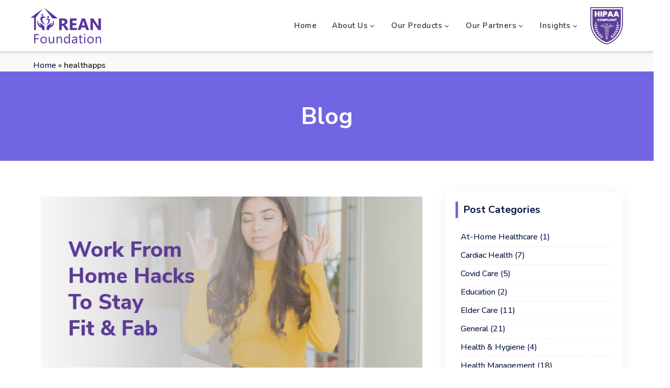

--- FILE ---
content_type: text/html; charset=UTF-8
request_url: https://www.reanfoundation.org/tag/healthapps/
body_size: 53149
content:
<!DOCTYPE html>
<html lang="en-US" prefix="og: https://ogp.me/ns#" >
<head>
<meta charset="UTF-8">
<meta name="viewport" content="width=device-width, initial-scale=1.0">
<!-- WP_HEAD() START -->
<link rel="preload" as="style" href="https://fonts.googleapis.com/css?family=Nunito:100,200,300,400,500,600,700,800,900|Nunito+Sans:100,200,300,400,500,600,700,800,900|Nunito:100,200,300,400,500,600,700,800,900" >
<link rel="stylesheet" href="https://fonts.googleapis.com/css?family=Nunito:100,200,300,400,500,600,700,800,900|Nunito+Sans:100,200,300,400,500,600,700,800,900|Nunito:100,200,300,400,500,600,700,800,900">
	<style>img:is([sizes="auto" i], [sizes^="auto," i]) { contain-intrinsic-size: 3000px 1500px }</style>
	
<!-- Search Engine Optimization by Rank Math PRO - https://rankmath.com/ -->
<title>Healthapps Archives | REAN Foundation - Empower Yourself To Manage Your Health</title>
<meta name="robots" content="follow, noindex"/>
<meta property="og:locale" content="en_US" />
<meta property="og:type" content="article" />
<meta property="og:title" content="Healthapps Archives | REAN Foundation - Empower Yourself To Manage Your Health" />
<meta property="og:url" content="https://www.reanfoundation.org/tag/healthapps/" />
<meta property="og:site_name" content="REAN Foundation - Empower Yourself To Manage Your Health" />
<meta property="article:publisher" content="https://www.facebook.com/reanfoundation/" />
<meta property="og:image" content="https://www.reanfoundation.org/wp-content/uploads/2021/11/REAN-Foundation-brand-Logo.png" />
<meta property="og:image:secure_url" content="https://www.reanfoundation.org/wp-content/uploads/2021/11/REAN-Foundation-brand-Logo.png" />
<meta property="og:image:width" content="1789" />
<meta property="og:image:height" content="907" />
<meta property="og:image:alt" content="Closeup view of logo of REAN Foundation" />
<meta property="og:image:type" content="image/png" />
<meta name="twitter:card" content="summary_large_image" />
<meta name="twitter:title" content="Healthapps Archives | REAN Foundation - Empower Yourself To Manage Your Health" />
<meta name="twitter:image" content="https://www.reanfoundation.org/wp-content/uploads/2021/11/REAN-Foundation-brand-Logo.png" />
<meta name="twitter:label1" content="Posts" />
<meta name="twitter:data1" content="2" />
<script type="application/ld+json" class="rank-math-schema-pro">{"@context":"https://schema.org","@graph":[{"@type":"Place","@id":"https://www.reanfoundation.org/#place","geo":{"@type":"GeoCoordinates","latitude":"8.6814246","longitude":"77.7247737"},"hasMap":"https://www.google.com/maps/search/?api=1&amp;query=8.6814246,77.7247737","address":{"@type":"PostalAddress","addressLocality":"Leesburg","addressRegion":"Virginia","addressCountry":"USA"}},{"@type":"NGO","@id":"https://www.reanfoundation.org/#organization","name":"REAN Foundation - Empower Yourself To Manage Your Health","url":"https://www.reanfoundation.org","sameAs":["https://www.facebook.com/reanfoundation/"],"email":"service@reanfoundation.org","address":{"@type":"PostalAddress","addressLocality":"Leesburg","addressRegion":"Virginia","addressCountry":"USA"},"logo":{"@type":"ImageObject","@id":"https://www.reanfoundation.org/#logo","url":"https://www.reanfoundation.org/wp-content/uploads/2021/10/REAN-Foundation-brand-Logo.png","contentUrl":"https://www.reanfoundation.org/wp-content/uploads/2021/10/REAN-Foundation-brand-Logo.png","caption":"REAN Foundation - Empower Yourself To Manage Your Health","inLanguage":"en-US","width":"1789","height":"907"},"contactPoint":[{"@type":"ContactPoint","telephone":"+202-539-7323","contactType":"customer support"}],"location":{"@id":"https://www.reanfoundation.org/#place"}},{"@type":"WebSite","@id":"https://www.reanfoundation.org/#website","url":"https://www.reanfoundation.org","name":"REAN Foundation - Empower Yourself To Manage Your Health","publisher":{"@id":"https://www.reanfoundation.org/#organization"},"inLanguage":"en-US"},{"@type":"BreadcrumbList","@id":"https://www.reanfoundation.org/tag/healthapps/#breadcrumb","itemListElement":[{"@type":"ListItem","position":"1","item":{"@id":"https://www.reanfoundation.org","name":"Home"}},{"@type":"ListItem","position":"2","item":{"@id":"https://www.reanfoundation.org/tag/healthapps/","name":"healthapps"}}]},{"@type":"CollectionPage","@id":"https://www.reanfoundation.org/tag/healthapps/#webpage","url":"https://www.reanfoundation.org/tag/healthapps/","name":"Healthapps Archives | REAN Foundation - Empower Yourself To Manage Your Health","isPartOf":{"@id":"https://www.reanfoundation.org/#website"},"inLanguage":"en-US","breadcrumb":{"@id":"https://www.reanfoundation.org/tag/healthapps/#breadcrumb"}}]}</script>
<!-- /Rank Math WordPress SEO plugin -->

<link rel="alternate" type="application/rss+xml" title="REAN Foundation - Empower Yourself To Manage Your Health &raquo; healthapps Tag Feed" href="https://www.reanfoundation.org/tag/healthapps/feed/" />
<link rel='stylesheet' id='wp-block-library-css' href='https://www.reanfoundation.org/wp-includes/css/dist/block-library/style.min.css?ver=6.8.3' type='text/css' media='all' />
<style id='classic-theme-styles-inline-css' type='text/css'>
/*! This file is auto-generated */
.wp-block-button__link{color:#fff;background-color:#32373c;border-radius:9999px;box-shadow:none;text-decoration:none;padding:calc(.667em + 2px) calc(1.333em + 2px);font-size:1.125em}.wp-block-file__button{background:#32373c;color:#fff;text-decoration:none}
</style>
<style id='co-authors-plus-coauthors-style-inline-css' type='text/css'>
.wp-block-co-authors-plus-coauthors.is-layout-flow [class*=wp-block-co-authors-plus]{display:inline}

</style>
<style id='co-authors-plus-avatar-style-inline-css' type='text/css'>
.wp-block-co-authors-plus-avatar :where(img){height:auto;max-width:100%;vertical-align:bottom}.wp-block-co-authors-plus-coauthors.is-layout-flow .wp-block-co-authors-plus-avatar :where(img){vertical-align:middle}.wp-block-co-authors-plus-avatar:is(.alignleft,.alignright){display:table}.wp-block-co-authors-plus-avatar.aligncenter{display:table;margin-inline:auto}

</style>
<style id='co-authors-plus-image-style-inline-css' type='text/css'>
.wp-block-co-authors-plus-image{margin-bottom:0}.wp-block-co-authors-plus-image :where(img){height:auto;max-width:100%;vertical-align:bottom}.wp-block-co-authors-plus-coauthors.is-layout-flow .wp-block-co-authors-plus-image :where(img){vertical-align:middle}.wp-block-co-authors-plus-image:is(.alignfull,.alignwide) :where(img){width:100%}.wp-block-co-authors-plus-image:is(.alignleft,.alignright){display:table}.wp-block-co-authors-plus-image.aligncenter{display:table;margin-inline:auto}

</style>
<link rel='stylesheet' id='ebg-repository-css' href='https://www.reanfoundation.org/wp-content/plugins/embed-block-for-github/repository-block.css?ver=1670572594' type='text/css' media='all' />
<style id='global-styles-inline-css' type='text/css'>
:root{--wp--preset--aspect-ratio--square: 1;--wp--preset--aspect-ratio--4-3: 4/3;--wp--preset--aspect-ratio--3-4: 3/4;--wp--preset--aspect-ratio--3-2: 3/2;--wp--preset--aspect-ratio--2-3: 2/3;--wp--preset--aspect-ratio--16-9: 16/9;--wp--preset--aspect-ratio--9-16: 9/16;--wp--preset--color--black: #000000;--wp--preset--color--cyan-bluish-gray: #abb8c3;--wp--preset--color--white: #ffffff;--wp--preset--color--pale-pink: #f78da7;--wp--preset--color--vivid-red: #cf2e2e;--wp--preset--color--luminous-vivid-orange: #ff6900;--wp--preset--color--luminous-vivid-amber: #fcb900;--wp--preset--color--light-green-cyan: #7bdcb5;--wp--preset--color--vivid-green-cyan: #00d084;--wp--preset--color--pale-cyan-blue: #8ed1fc;--wp--preset--color--vivid-cyan-blue: #0693e3;--wp--preset--color--vivid-purple: #9b51e0;--wp--preset--gradient--vivid-cyan-blue-to-vivid-purple: linear-gradient(135deg,rgba(6,147,227,1) 0%,rgb(155,81,224) 100%);--wp--preset--gradient--light-green-cyan-to-vivid-green-cyan: linear-gradient(135deg,rgb(122,220,180) 0%,rgb(0,208,130) 100%);--wp--preset--gradient--luminous-vivid-amber-to-luminous-vivid-orange: linear-gradient(135deg,rgba(252,185,0,1) 0%,rgba(255,105,0,1) 100%);--wp--preset--gradient--luminous-vivid-orange-to-vivid-red: linear-gradient(135deg,rgba(255,105,0,1) 0%,rgb(207,46,46) 100%);--wp--preset--gradient--very-light-gray-to-cyan-bluish-gray: linear-gradient(135deg,rgb(238,238,238) 0%,rgb(169,184,195) 100%);--wp--preset--gradient--cool-to-warm-spectrum: linear-gradient(135deg,rgb(74,234,220) 0%,rgb(151,120,209) 20%,rgb(207,42,186) 40%,rgb(238,44,130) 60%,rgb(251,105,98) 80%,rgb(254,248,76) 100%);--wp--preset--gradient--blush-light-purple: linear-gradient(135deg,rgb(255,206,236) 0%,rgb(152,150,240) 100%);--wp--preset--gradient--blush-bordeaux: linear-gradient(135deg,rgb(254,205,165) 0%,rgb(254,45,45) 50%,rgb(107,0,62) 100%);--wp--preset--gradient--luminous-dusk: linear-gradient(135deg,rgb(255,203,112) 0%,rgb(199,81,192) 50%,rgb(65,88,208) 100%);--wp--preset--gradient--pale-ocean: linear-gradient(135deg,rgb(255,245,203) 0%,rgb(182,227,212) 50%,rgb(51,167,181) 100%);--wp--preset--gradient--electric-grass: linear-gradient(135deg,rgb(202,248,128) 0%,rgb(113,206,126) 100%);--wp--preset--gradient--midnight: linear-gradient(135deg,rgb(2,3,129) 0%,rgb(40,116,252) 100%);--wp--preset--font-size--small: 13px;--wp--preset--font-size--medium: 20px;--wp--preset--font-size--large: 36px;--wp--preset--font-size--x-large: 42px;--wp--preset--spacing--20: 0.44rem;--wp--preset--spacing--30: 0.67rem;--wp--preset--spacing--40: 1rem;--wp--preset--spacing--50: 1.5rem;--wp--preset--spacing--60: 2.25rem;--wp--preset--spacing--70: 3.38rem;--wp--preset--spacing--80: 5.06rem;--wp--preset--shadow--natural: 6px 6px 9px rgba(0, 0, 0, 0.2);--wp--preset--shadow--deep: 12px 12px 50px rgba(0, 0, 0, 0.4);--wp--preset--shadow--sharp: 6px 6px 0px rgba(0, 0, 0, 0.2);--wp--preset--shadow--outlined: 6px 6px 0px -3px rgba(255, 255, 255, 1), 6px 6px rgba(0, 0, 0, 1);--wp--preset--shadow--crisp: 6px 6px 0px rgba(0, 0, 0, 1);}:where(.is-layout-flex){gap: 0.5em;}:where(.is-layout-grid){gap: 0.5em;}body .is-layout-flex{display: flex;}.is-layout-flex{flex-wrap: wrap;align-items: center;}.is-layout-flex > :is(*, div){margin: 0;}body .is-layout-grid{display: grid;}.is-layout-grid > :is(*, div){margin: 0;}:where(.wp-block-columns.is-layout-flex){gap: 2em;}:where(.wp-block-columns.is-layout-grid){gap: 2em;}:where(.wp-block-post-template.is-layout-flex){gap: 1.25em;}:where(.wp-block-post-template.is-layout-grid){gap: 1.25em;}.has-black-color{color: var(--wp--preset--color--black) !important;}.has-cyan-bluish-gray-color{color: var(--wp--preset--color--cyan-bluish-gray) !important;}.has-white-color{color: var(--wp--preset--color--white) !important;}.has-pale-pink-color{color: var(--wp--preset--color--pale-pink) !important;}.has-vivid-red-color{color: var(--wp--preset--color--vivid-red) !important;}.has-luminous-vivid-orange-color{color: var(--wp--preset--color--luminous-vivid-orange) !important;}.has-luminous-vivid-amber-color{color: var(--wp--preset--color--luminous-vivid-amber) !important;}.has-light-green-cyan-color{color: var(--wp--preset--color--light-green-cyan) !important;}.has-vivid-green-cyan-color{color: var(--wp--preset--color--vivid-green-cyan) !important;}.has-pale-cyan-blue-color{color: var(--wp--preset--color--pale-cyan-blue) !important;}.has-vivid-cyan-blue-color{color: var(--wp--preset--color--vivid-cyan-blue) !important;}.has-vivid-purple-color{color: var(--wp--preset--color--vivid-purple) !important;}.has-black-background-color{background-color: var(--wp--preset--color--black) !important;}.has-cyan-bluish-gray-background-color{background-color: var(--wp--preset--color--cyan-bluish-gray) !important;}.has-white-background-color{background-color: var(--wp--preset--color--white) !important;}.has-pale-pink-background-color{background-color: var(--wp--preset--color--pale-pink) !important;}.has-vivid-red-background-color{background-color: var(--wp--preset--color--vivid-red) !important;}.has-luminous-vivid-orange-background-color{background-color: var(--wp--preset--color--luminous-vivid-orange) !important;}.has-luminous-vivid-amber-background-color{background-color: var(--wp--preset--color--luminous-vivid-amber) !important;}.has-light-green-cyan-background-color{background-color: var(--wp--preset--color--light-green-cyan) !important;}.has-vivid-green-cyan-background-color{background-color: var(--wp--preset--color--vivid-green-cyan) !important;}.has-pale-cyan-blue-background-color{background-color: var(--wp--preset--color--pale-cyan-blue) !important;}.has-vivid-cyan-blue-background-color{background-color: var(--wp--preset--color--vivid-cyan-blue) !important;}.has-vivid-purple-background-color{background-color: var(--wp--preset--color--vivid-purple) !important;}.has-black-border-color{border-color: var(--wp--preset--color--black) !important;}.has-cyan-bluish-gray-border-color{border-color: var(--wp--preset--color--cyan-bluish-gray) !important;}.has-white-border-color{border-color: var(--wp--preset--color--white) !important;}.has-pale-pink-border-color{border-color: var(--wp--preset--color--pale-pink) !important;}.has-vivid-red-border-color{border-color: var(--wp--preset--color--vivid-red) !important;}.has-luminous-vivid-orange-border-color{border-color: var(--wp--preset--color--luminous-vivid-orange) !important;}.has-luminous-vivid-amber-border-color{border-color: var(--wp--preset--color--luminous-vivid-amber) !important;}.has-light-green-cyan-border-color{border-color: var(--wp--preset--color--light-green-cyan) !important;}.has-vivid-green-cyan-border-color{border-color: var(--wp--preset--color--vivid-green-cyan) !important;}.has-pale-cyan-blue-border-color{border-color: var(--wp--preset--color--pale-cyan-blue) !important;}.has-vivid-cyan-blue-border-color{border-color: var(--wp--preset--color--vivid-cyan-blue) !important;}.has-vivid-purple-border-color{border-color: var(--wp--preset--color--vivid-purple) !important;}.has-vivid-cyan-blue-to-vivid-purple-gradient-background{background: var(--wp--preset--gradient--vivid-cyan-blue-to-vivid-purple) !important;}.has-light-green-cyan-to-vivid-green-cyan-gradient-background{background: var(--wp--preset--gradient--light-green-cyan-to-vivid-green-cyan) !important;}.has-luminous-vivid-amber-to-luminous-vivid-orange-gradient-background{background: var(--wp--preset--gradient--luminous-vivid-amber-to-luminous-vivid-orange) !important;}.has-luminous-vivid-orange-to-vivid-red-gradient-background{background: var(--wp--preset--gradient--luminous-vivid-orange-to-vivid-red) !important;}.has-very-light-gray-to-cyan-bluish-gray-gradient-background{background: var(--wp--preset--gradient--very-light-gray-to-cyan-bluish-gray) !important;}.has-cool-to-warm-spectrum-gradient-background{background: var(--wp--preset--gradient--cool-to-warm-spectrum) !important;}.has-blush-light-purple-gradient-background{background: var(--wp--preset--gradient--blush-light-purple) !important;}.has-blush-bordeaux-gradient-background{background: var(--wp--preset--gradient--blush-bordeaux) !important;}.has-luminous-dusk-gradient-background{background: var(--wp--preset--gradient--luminous-dusk) !important;}.has-pale-ocean-gradient-background{background: var(--wp--preset--gradient--pale-ocean) !important;}.has-electric-grass-gradient-background{background: var(--wp--preset--gradient--electric-grass) !important;}.has-midnight-gradient-background{background: var(--wp--preset--gradient--midnight) !important;}.has-small-font-size{font-size: var(--wp--preset--font-size--small) !important;}.has-medium-font-size{font-size: var(--wp--preset--font-size--medium) !important;}.has-large-font-size{font-size: var(--wp--preset--font-size--large) !important;}.has-x-large-font-size{font-size: var(--wp--preset--font-size--x-large) !important;}
:where(.wp-block-post-template.is-layout-flex){gap: 1.25em;}:where(.wp-block-post-template.is-layout-grid){gap: 1.25em;}
:where(.wp-block-columns.is-layout-flex){gap: 2em;}:where(.wp-block-columns.is-layout-grid){gap: 2em;}
:root :where(.wp-block-pullquote){font-size: 1.5em;line-height: 1.6;}
</style>
<link rel='stylesheet' id='contact-form-7-css' href='https://www.reanfoundation.org/wp-content/plugins/contact-form-7/includes/css/styles.css?ver=6.1.3' type='text/css' media='all' />
<link rel='stylesheet' id='oxygen-css' href='https://www.reanfoundation.org/wp-content/plugins/oxygen/component-framework/oxygen.css?ver=4.9.1' type='text/css' media='all' />
<script type="text/javascript" src="https://www.reanfoundation.org/wp-includes/js/jquery/jquery.min.js?ver=3.7.1" id="jquery-core-js"></script>
<link rel="https://api.w.org/" href="https://www.reanfoundation.org/wp-json/" /><link rel="alternate" title="JSON" type="application/json" href="https://www.reanfoundation.org/wp-json/wp/v2/tags/105" /><link rel="EditURI" type="application/rsd+xml" title="RSD" href="https://www.reanfoundation.org/xmlrpc.php?rsd" />
<meta name="generator" content="WordPress 6.8.3" />
<meta name="generator" content="Seriously Simple Podcasting 3.14.0" />

<link rel="alternate" type="application/rss+xml" title="Podcast RSS feed" href="https://www.reanfoundation.org/feed/podcast" />

<link rel="icon" href="https://www.reanfoundation.org/wp-content/uploads/2021/10/fav-icon-rean-care.png" sizes="32x32" />
<link rel="icon" href="https://www.reanfoundation.org/wp-content/uploads/2021/10/fav-icon-rean-care.png" sizes="192x192" />
<link rel="apple-touch-icon" href="https://www.reanfoundation.org/wp-content/uploads/2021/10/fav-icon-rean-care.png" />
<meta name="msapplication-TileImage" content="https://www.reanfoundation.org/wp-content/uploads/2021/10/fav-icon-rean-care.png" />
		<style type="text/css" id="wp-custom-css">
			.git
{
margin: 0 auto;
    display: flex!important;
   
    align-content: flex-start;
	justify-content: center;
}

.ebg-br-wrapper
{
	box-shadow: 0px 0px 15px 0px rgb(0 0 0 / 15%);
    border-radius: 0.5em;
}

.is-layout-flex.wp-block-buttons
{
	margin-bottom:60px!important
}

@media (max-width: 767px)
{
.ebg-br-wrapper {
    box-shadow: 0px 0px 15px 0px rgb(0 0 0 / 15%);
    border-radius: 0.5em;
    display: flex;
    flex-direction: column;
    margin: 40px 10px;
}
}		</style>
		<link rel='stylesheet' id='oxygen-cache-16-css' href='//www.reanfoundation.org/wp-content/uploads/oxygen/css/16.css?cache=1761727019&#038;ver=6.8.3' type='text/css' media='all' />
<link rel='stylesheet' id='oxygen-cache-5915-css' href='//www.reanfoundation.org/wp-content/uploads/oxygen/css/5915.css?cache=1756717509&#038;ver=6.8.3' type='text/css' media='all' />
<link rel='stylesheet' id='oxygen-universal-styles-css' href='//www.reanfoundation.org/wp-content/uploads/oxygen/css/universal.css?cache=1766583384&#038;ver=6.8.3' type='text/css' media='all' />
<!-- END OF WP_HEAD() -->
</head>
<body data-rsssl=1 class="archive tag tag-healthapps tag-105 wp-theme-oxygen-is-not-a-theme  wp-embed-responsive oxygen-body" >




						<div id="code_block-378-16" class="ct-code-block" ></div><header id="_header-1-12" class="oxy-header-wrapper oxy-sticky-header oxy-overlay-header oxy-header" ><div id="_header_row-140-16" class="oxygen-hide-in-sticky oxy-header-row" ><div class="oxy-header-container"><div id="_header_left-141-16" class="oxy-header-left" ></div><div id="_header_center-142-16" class="oxy-header-center" ></div><div id="_header_right-143-16" class="oxy-header-right" ><div id="div_block-145-16" class="ct-div-block" ><div id="text_block-147-16" class="ct-text-block" >DOWNLOAD OUR APP</div><a id="link-149-16" class="ct-link" href="https://play.google.com/store/apps/details?id=org.reanfoundation.patient" target="_blank"   aria-label="google playstore"><div id="fancy_icon-148-16" class="ct-fancy-icon" ><svg id="svg-fancy_icon-148-16"><use xlink:href="#CommonIconsicon-playstore"></use></svg></div></a><a id="link-150-16" class="ct-link" href="https://apps.apple.com/in/app/rean-care/id1567923095" target="_blank"   aria-label="iOS appstore"><div id="fancy_icon-151-16" class="ct-fancy-icon" ><svg id="svg-fancy_icon-151-16"><use xlink:href="#CommonIconsicon-apple-black-logo"></use></svg></div></a></div><div id="div_block-152-16" class="ct-div-block" ><div id="text_block-153-16" class="ct-text-block" >CHAT WITH HEALTHGURU</div><a id="link-154-16" class="ct-link" href="https://api.whatsapp.com/send/?phone=917020973691&#038;text=Hey&#038;app_absent=0" target="_blank"   aria-label="whatsapp chat"><div id="fancy_icon-155-16" class="ct-fancy-icon" ><svg id="svg-fancy_icon-155-16"><use xlink:href="#CommonIconsicon-whatsappicon"></use></svg></div></a><a id="link-156-16" class="ct-link" href="https://t.me/reancovidbot" target="_blank"   aria-label="telegram chat"><div id="fancy_icon-157-16" class="ct-fancy-icon" ><svg id="svg-fancy_icon-157-16"><use xlink:href="#CommonIconsicon-telegram"></use></svg></div></a></div></div></div></div><div id="_header_row-49-12" class="oxy-header-row" ><div class="oxy-header-container"><div id="_header_left-50-12" class="oxy-header-left" ><a id="link-57-12" class="ct-link" href="https://www.reanfoundation.org/"    aria-label="REAN foundation logo"><img  id="image-54-12" alt="Logo of REAN Foundation" src="https://www.reanfoundation.org/wp-content/uploads/2022/10/REAN-Foundation-brand-Logo-final-last-img.png" class="ct-image"/></a></div><div id="_header_center-51-12" class="oxy-header-center" ></div><div id="_header_right-52-12" class="oxy-header-right" >
		<div id="-pro-menu-55-12" class="oxy-pro-menu " ><div class="oxy-pro-menu-mobile-open-icon " data-off-canvas-alignment=""><svg id="-pro-menu-55-12-open-icon"><use xlink:href="#CommonIconsicon-menu-icon"></use></svg></div>

                
        <div class="oxy-pro-menu-container  oxy-pro-menu-dropdown-links-visible-on-mobile oxy-pro-menu-dropdown-links-toggle oxy-pro-menu-show-dropdown" data-aos-duration="400" 

             data-oxy-pro-menu-dropdown-animation="fade-up"
             data-oxy-pro-menu-dropdown-animation-duration="0.4"
             data-entire-parent-toggles-dropdown="true"

             
                          data-oxy-pro-menu-dropdown-animation-duration="0.4"
             
                          data-oxy-pro-menu-dropdown-links-on-mobile="toggle">
             
            <div class="menu-main-menu-primary-container"><ul id="menu-main-menu-primary" class="oxy-pro-menu-list"><li id="menu-item-8525" class="menu-item menu-item-type-post_type menu-item-object-page menu-item-home menu-item-8525"><a href="https://www.reanfoundation.org/">Home</a></li>
<li id="menu-item-7252" class="menu-item menu-item-type-custom menu-item-object-custom menu-item-has-children menu-item-7252"><a href="#">About Us</a>
<ul class="sub-menu">
	<li id="menu-item-7254" class="menu-item menu-item-type-post_type menu-item-object-page menu-item-7254"><a href="https://www.reanfoundation.org/our-vision/">Our Vision</a></li>
	<li id="menu-item-7253" class="menu-item menu-item-type-post_type menu-item-object-page menu-item-7253"><a href="https://www.reanfoundation.org/our-team/">Our Team</a></li>
	<li id="menu-item-7255" class="menu-item menu-item-type-post_type menu-item-object-page menu-item-7255"><a href="https://www.reanfoundation.org/get-in-touch/">Get In Touch</a></li>
</ul>
</li>
<li id="menu-item-54" class="menu-item menu-item-type-custom menu-item-object-custom menu-item-has-children menu-item-54"><a href="#">Our Products</a>
<ul class="sub-menu">
	<li id="menu-item-9003" class="menu-item menu-item-type-post_type menu-item-object-page menu-item-9003"><a href="https://www.reanfoundation.org/rean-healthguru/">REAN HealthGuru Platform</a></li>
	<li id="menu-item-9349" class="menu-item menu-item-type-post_type menu-item-object-page menu-item-9349"><a href="https://www.reanfoundation.org/senseh/">REAN SenseH</a></li>
	<li id="menu-item-9402" class="menu-item menu-item-type-post_type menu-item-object-page menu-item-9402"><a href="https://www.reanfoundation.org/smart-pillbox-companion/">REAN Smart Pillbox Companion</a></li>
	<li id="menu-item-7334" class="menu-item menu-item-type-post_type menu-item-object-page menu-item-has-children menu-item-7334"><a href="https://www.reanfoundation.org/rhg-capabilities/">RHG Capabilities</a>
	<ul class="sub-menu">
		<li id="menu-item-52" class="menu-item menu-item-type-post_type menu-item-object-page menu-item-52"><a href="https://www.reanfoundation.org/vitals-management/">Vitals Management</a></li>
		<li id="menu-item-51" class="menu-item menu-item-type-post_type menu-item-object-page menu-item-51"><a href="https://www.reanfoundation.org/symptoms-management/">Symptoms Management</a></li>
		<li id="menu-item-50" class="menu-item menu-item-type-post_type menu-item-object-page menu-item-50"><a href="https://www.reanfoundation.org/mental-health-management/">Mental Health Management</a></li>
		<li id="menu-item-43" class="menu-item menu-item-type-post_type menu-item-object-page menu-item-43"><a href="https://www.reanfoundation.org/physical-health-management/">Physical Health Management</a></li>
		<li id="menu-item-46" class="menu-item menu-item-type-post_type menu-item-object-page menu-item-46"><a href="https://www.reanfoundation.org/medication-management/">Medication Management</a></li>
		<li id="menu-item-47" class="menu-item menu-item-type-post_type menu-item-object-page menu-item-47"><a href="https://www.reanfoundation.org/nutrition-management/">Nutrition Management</a></li>
	</ul>
</li>
</ul>
</li>
<li id="menu-item-7256" class="menu-item menu-item-type-custom menu-item-object-custom menu-item-has-children menu-item-7256"><a href="#">Our Partners</a>
<ul class="sub-menu">
	<li id="menu-item-8984" class="menu-item menu-item-type-custom menu-item-object-custom menu-item-has-children menu-item-8984"><a href="#">CVD/Hypertension</a>
	<ul class="sub-menu">
		<li id="menu-item-8366" class="menu-item menu-item-type-post_type menu-item-object-post menu-item-8366"><a href="https://www.reanfoundation.org/cardiac-health-assistant/">HSFSA</a></li>
		<li id="menu-item-8806" class="menu-item menu-item-type-post_type menu-item-object-post menu-item-8806"><a href="https://www.reanfoundation.org/cheche-connect-health-assistant/">Dechi HTF</a></li>
		<li id="menu-item-8993" class="menu-item menu-item-type-post_type menu-item-object-post menu-item-8993"><a href="https://www.reanfoundation.org/sphsd-healthy-heart-assistant/">SPHSD</a></li>
		<li id="menu-item-9463" class="menu-item menu-item-type-post_type menu-item-object-page menu-item-9463"><a href="https://www.reanfoundation.org/ccpr-heart-health-coach/">CCPR</a></li>
		<li id="menu-item-9637" class="menu-item menu-item-type-post_type menu-item-object-post menu-item-9637"><a href="https://www.reanfoundation.org/lagos-heart-failure-assistant/">Lagos</a></li>
		<li id="menu-item-9971" class="menu-item menu-item-type-post_type menu-item-object-post menu-item-9971"><a href="https://www.reanfoundation.org/adg-health-assistant/">ADG</a></li>
	</ul>
</li>
	<li id="menu-item-8985" class="menu-item menu-item-type-custom menu-item-object-custom menu-item-has-children menu-item-8985"><a href="#">Maternal and Child Health</a>
	<ul class="sub-menu">
		<li id="menu-item-8062" class="menu-item menu-item-type-post_type menu-item-object-post menu-item-8062"><a href="https://www.reanfoundation.org/maternal-health-assistant/">DMC</a></li>
		<li id="menu-item-8849" class="menu-item menu-item-type-post_type menu-item-object-post menu-item-8849"><a href="https://www.reanfoundation.org/afyamama-maternal-health-assistant/">SWAP</a></li>
		<li id="menu-item-9045" class="menu-item menu-item-type-post_type menu-item-object-post menu-item-9045"><a href="https://www.reanfoundation.org/i-do/">I Do</a></li>
	</ul>
</li>
	<li id="menu-item-8986" class="menu-item menu-item-type-custom menu-item-object-custom menu-item-has-children menu-item-8986"><a href="#">Mental Health</a>
	<ul class="sub-menu">
		<li id="menu-item-8365" class="menu-item menu-item-type-post_type menu-item-object-post menu-item-8365"><a href="https://www.reanfoundation.org/path-mental-health-assistant/">PATH</a></li>
		<li id="menu-item-9027" class="menu-item menu-item-type-post_type menu-item-object-post menu-item-9027"><a href="https://www.reanfoundation.org/gmu/">GMU</a></li>
		<li id="menu-item-9079" class="menu-item menu-item-type-post_type menu-item-object-post menu-item-9079"><a href="https://www.reanfoundation.org/sneha/">SNEHA</a></li>
		<li id="menu-item-9649" class="menu-item menu-item-type-post_type menu-item-object-post menu-item-9649"><a href="https://www.reanfoundation.org/mpower-mental-health-assistant/">mPower</a></li>
	</ul>
</li>
	<li id="menu-item-8987" class="menu-item menu-item-type-custom menu-item-object-custom menu-item-has-children menu-item-8987"><a href="#">Primary Care</a>
	<ul class="sub-menu">
		<li id="menu-item-8992" class="menu-item menu-item-type-post_type menu-item-object-post menu-item-8992"><a href="https://www.reanfoundation.org/healthcare-gap-in-sudan/">Health Home</a></li>
		<li id="menu-item-10007" class="menu-item menu-item-type-post_type menu-item-object-post menu-item-10007"><a href="https://www.reanfoundation.org/saathealth-saathi-anemia-assistant/">Saathealth</a></li>
		<li id="menu-item-10069" class="menu-item menu-item-type-post_type menu-item-object-page menu-item-10069"><a href="https://www.reanfoundation.org/rapidaid-emergency-care/">HEI</a></li>
	</ul>
</li>
	<li id="menu-item-8989" class="menu-item menu-item-type-custom menu-item-object-custom menu-item-has-children menu-item-8989"><a href="#">HIV/TB</a>
	<ul class="sub-menu">
		<li id="menu-item-8994" class="menu-item menu-item-type-post_type menu-item-object-post menu-item-8994"><a href="https://www.reanfoundation.org/gghn-jara-wellness-assistant/">GGHN</a></li>
		<li id="menu-item-9687" class="menu-item menu-item-type-post_type menu-item-object-post menu-item-9687"><a href="https://www.reanfoundation.org/prayas-ai-powered-private-health-chat-assistant/">Prayas</a></li>
	</ul>
</li>
	<li id="menu-item-8990" class="menu-item menu-item-type-custom menu-item-object-custom menu-item-has-children menu-item-8990"><a href="#">Post Acute Care</a>
	<ul class="sub-menu">
		<li id="menu-item-8145" class="menu-item menu-item-type-post_type menu-item-object-post menu-item-8145"><a href="https://www.reanfoundation.org/lvpei-keratoplasty-assistant/">LVPEI</a></li>
	</ul>
</li>
	<li id="menu-item-8991" class="menu-item menu-item-type-custom menu-item-object-custom menu-item-has-children menu-item-8991"><a href="#">Thalassemia</a>
	<ul class="sub-menu">
		<li id="menu-item-8063" class="menu-item menu-item-type-post_type menu-item-object-post menu-item-8063"><a href="https://www.reanfoundation.org/thalassemia-assistant/">Blood Warriors</a></li>
	</ul>
</li>
</ul>
</li>
<li id="menu-item-56" class="menu-item menu-item-type-custom menu-item-object-custom menu-item-has-children menu-item-56"><a href="#">Insights</a>
<ul class="sub-menu">
	<li id="menu-item-9977" class="menu-item menu-item-type-custom menu-item-object-custom menu-item-9977"><a href="https://www.reanfoundation.org/whitepaper/gen-ai-digital-health-personalization/">Whitepapers</a></li>
	<li id="menu-item-5919" class="menu-item menu-item-type-custom menu-item-object-custom menu-item-has-children menu-item-5919"><a href="#">Blog</a>
	<ul class="sub-menu">
		<li id="menu-item-42" class="menu-item menu-item-type-post_type menu-item-object-page current_page_parent menu-item-42"><a href="https://www.reanfoundation.org/blog/">English</a></li>
		<li id="menu-item-5918" class="menu-item menu-item-type-taxonomy menu-item-object-category menu-item-5918"><a href="https://www.reanfoundation.org/category/tamil/">Tamil</a></li>
	</ul>
</li>
	<li id="menu-item-7950" class="menu-item menu-item-type-taxonomy menu-item-object-category menu-item-7950"><a href="https://www.reanfoundation.org/category/webinar/">Webinar</a></li>
	<li id="menu-item-7259" class="menu-item menu-item-type-custom menu-item-object-custom menu-item-7259"><a href="https://www.reanfoundation.org/category/press-release/">Press Releases</a></li>
</ul>
</li>
</ul></div>
            <div class="oxy-pro-menu-mobile-close-icon"><svg id="svg--pro-menu-55-12"><use xlink:href="#Lineariconsicon-cross"></use></svg></div>

        </div>

        </div>

		<script type="text/javascript">
			jQuery('#-pro-menu-55-12 .oxy-pro-menu-show-dropdown .menu-item-has-children > a', 'body').each(function(){
                jQuery(this).append('<div class="oxy-pro-menu-dropdown-icon-click-area"><svg class="oxy-pro-menu-dropdown-icon"><use xlink:href="#FontAwesomeicon-angle-down"></use></svg></div>');
            });
            jQuery('#-pro-menu-55-12 .oxy-pro-menu-show-dropdown .menu-item:not(.menu-item-has-children) > a', 'body').each(function(){
                jQuery(this).append('<div class="oxy-pro-menu-dropdown-icon-click-area"></div>');
            });			</script><img  id="image-332-16" alt="HIPAA Compliant Badge" src="https://www.reanfoundation.org/wp-content/uploads/2022/10/Rean_HIPAA-final-img.jpg" class="ct-image"/>
		<div id="-burger-trigger-333-16" class="oxy-burger-trigger oxy-burger-trigger " ><button aria-label="Open menu" data-touch="click"  class="hamburger hamburger--slider " type="button"><span class="hamburger-box"><span class="hamburger-inner"></span></span></button></div>

		</div></div></div><div id="_header_row-334-16" class="oxy-header-row" ><div class="oxy-header-container"><div id="_header_left-335-16" class="oxy-header-left" >
		<div id="-slide-menu-338-16" class="oxy-slide-menu " ><nav class="oxy-slide-menu_inner"  data-currentopen="disable" data-duration="300" data-collapse="disable" data-start="hidden" data-icon="Lineariconsicon-chevron-down" data-trigger-selector=".oxy-burger-trigger">  <ul id="menu-main-menu-primary-1" class="oxy-slide-menu_list"><li class="menu-item menu-item-type-post_type menu-item-object-page menu-item-home menu-item-8525"><a href="https://www.reanfoundation.org/">Home</a></li>
<li class="menu-item menu-item-type-custom menu-item-object-custom menu-item-has-children menu-item-7252"><a href="#">About Us</a>
<ul class="sub-menu">
	<li class="menu-item menu-item-type-post_type menu-item-object-page menu-item-7254"><a href="https://www.reanfoundation.org/our-vision/">Our Vision</a></li>
	<li class="menu-item menu-item-type-post_type menu-item-object-page menu-item-7253"><a href="https://www.reanfoundation.org/our-team/">Our Team</a></li>
	<li class="menu-item menu-item-type-post_type menu-item-object-page menu-item-7255"><a href="https://www.reanfoundation.org/get-in-touch/">Get In Touch</a></li>
</ul>
</li>
<li class="menu-item menu-item-type-custom menu-item-object-custom menu-item-has-children menu-item-54"><a href="#">Our Products</a>
<ul class="sub-menu">
	<li class="menu-item menu-item-type-post_type menu-item-object-page menu-item-9003"><a href="https://www.reanfoundation.org/rean-healthguru/">REAN HealthGuru Platform</a></li>
	<li class="menu-item menu-item-type-post_type menu-item-object-page menu-item-9349"><a href="https://www.reanfoundation.org/senseh/">REAN SenseH</a></li>
	<li class="menu-item menu-item-type-post_type menu-item-object-page menu-item-9402"><a href="https://www.reanfoundation.org/smart-pillbox-companion/">REAN Smart Pillbox Companion</a></li>
	<li class="menu-item menu-item-type-post_type menu-item-object-page menu-item-has-children menu-item-7334"><a href="https://www.reanfoundation.org/rhg-capabilities/">RHG Capabilities</a>
	<ul class="sub-menu">
		<li class="menu-item menu-item-type-post_type menu-item-object-page menu-item-52"><a href="https://www.reanfoundation.org/vitals-management/">Vitals Management</a></li>
		<li class="menu-item menu-item-type-post_type menu-item-object-page menu-item-51"><a href="https://www.reanfoundation.org/symptoms-management/">Symptoms Management</a></li>
		<li class="menu-item menu-item-type-post_type menu-item-object-page menu-item-50"><a href="https://www.reanfoundation.org/mental-health-management/">Mental Health Management</a></li>
		<li class="menu-item menu-item-type-post_type menu-item-object-page menu-item-43"><a href="https://www.reanfoundation.org/physical-health-management/">Physical Health Management</a></li>
		<li class="menu-item menu-item-type-post_type menu-item-object-page menu-item-46"><a href="https://www.reanfoundation.org/medication-management/">Medication Management</a></li>
		<li class="menu-item menu-item-type-post_type menu-item-object-page menu-item-47"><a href="https://www.reanfoundation.org/nutrition-management/">Nutrition Management</a></li>
	</ul>
</li>
</ul>
</li>
<li class="menu-item menu-item-type-custom menu-item-object-custom menu-item-has-children menu-item-7256"><a href="#">Our Partners</a>
<ul class="sub-menu">
	<li class="menu-item menu-item-type-custom menu-item-object-custom menu-item-has-children menu-item-8984"><a href="#">CVD/Hypertension</a>
	<ul class="sub-menu">
		<li class="menu-item menu-item-type-post_type menu-item-object-post menu-item-8366"><a href="https://www.reanfoundation.org/cardiac-health-assistant/">HSFSA</a></li>
		<li class="menu-item menu-item-type-post_type menu-item-object-post menu-item-8806"><a href="https://www.reanfoundation.org/cheche-connect-health-assistant/">Dechi HTF</a></li>
		<li class="menu-item menu-item-type-post_type menu-item-object-post menu-item-8993"><a href="https://www.reanfoundation.org/sphsd-healthy-heart-assistant/">SPHSD</a></li>
		<li class="menu-item menu-item-type-post_type menu-item-object-page menu-item-9463"><a href="https://www.reanfoundation.org/ccpr-heart-health-coach/">CCPR</a></li>
		<li class="menu-item menu-item-type-post_type menu-item-object-post menu-item-9637"><a href="https://www.reanfoundation.org/lagos-heart-failure-assistant/">Lagos</a></li>
		<li class="menu-item menu-item-type-post_type menu-item-object-post menu-item-9971"><a href="https://www.reanfoundation.org/adg-health-assistant/">ADG</a></li>
	</ul>
</li>
	<li class="menu-item menu-item-type-custom menu-item-object-custom menu-item-has-children menu-item-8985"><a href="#">Maternal and Child Health</a>
	<ul class="sub-menu">
		<li class="menu-item menu-item-type-post_type menu-item-object-post menu-item-8062"><a href="https://www.reanfoundation.org/maternal-health-assistant/">DMC</a></li>
		<li class="menu-item menu-item-type-post_type menu-item-object-post menu-item-8849"><a href="https://www.reanfoundation.org/afyamama-maternal-health-assistant/">SWAP</a></li>
		<li class="menu-item menu-item-type-post_type menu-item-object-post menu-item-9045"><a href="https://www.reanfoundation.org/i-do/">I Do</a></li>
	</ul>
</li>
	<li class="menu-item menu-item-type-custom menu-item-object-custom menu-item-has-children menu-item-8986"><a href="#">Mental Health</a>
	<ul class="sub-menu">
		<li class="menu-item menu-item-type-post_type menu-item-object-post menu-item-8365"><a href="https://www.reanfoundation.org/path-mental-health-assistant/">PATH</a></li>
		<li class="menu-item menu-item-type-post_type menu-item-object-post menu-item-9027"><a href="https://www.reanfoundation.org/gmu/">GMU</a></li>
		<li class="menu-item menu-item-type-post_type menu-item-object-post menu-item-9079"><a href="https://www.reanfoundation.org/sneha/">SNEHA</a></li>
		<li class="menu-item menu-item-type-post_type menu-item-object-post menu-item-9649"><a href="https://www.reanfoundation.org/mpower-mental-health-assistant/">mPower</a></li>
	</ul>
</li>
	<li class="menu-item menu-item-type-custom menu-item-object-custom menu-item-has-children menu-item-8987"><a href="#">Primary Care</a>
	<ul class="sub-menu">
		<li class="menu-item menu-item-type-post_type menu-item-object-post menu-item-8992"><a href="https://www.reanfoundation.org/healthcare-gap-in-sudan/">Health Home</a></li>
		<li class="menu-item menu-item-type-post_type menu-item-object-post menu-item-10007"><a href="https://www.reanfoundation.org/saathealth-saathi-anemia-assistant/">Saathealth</a></li>
		<li class="menu-item menu-item-type-post_type menu-item-object-page menu-item-10069"><a href="https://www.reanfoundation.org/rapidaid-emergency-care/">HEI</a></li>
	</ul>
</li>
	<li class="menu-item menu-item-type-custom menu-item-object-custom menu-item-has-children menu-item-8989"><a href="#">HIV/TB</a>
	<ul class="sub-menu">
		<li class="menu-item menu-item-type-post_type menu-item-object-post menu-item-8994"><a href="https://www.reanfoundation.org/gghn-jara-wellness-assistant/">GGHN</a></li>
		<li class="menu-item menu-item-type-post_type menu-item-object-post menu-item-9687"><a href="https://www.reanfoundation.org/prayas-ai-powered-private-health-chat-assistant/">Prayas</a></li>
	</ul>
</li>
	<li class="menu-item menu-item-type-custom menu-item-object-custom menu-item-has-children menu-item-8990"><a href="#">Post Acute Care</a>
	<ul class="sub-menu">
		<li class="menu-item menu-item-type-post_type menu-item-object-post menu-item-8145"><a href="https://www.reanfoundation.org/lvpei-keratoplasty-assistant/">LVPEI</a></li>
	</ul>
</li>
	<li class="menu-item menu-item-type-custom menu-item-object-custom menu-item-has-children menu-item-8991"><a href="#">Thalassemia</a>
	<ul class="sub-menu">
		<li class="menu-item menu-item-type-post_type menu-item-object-post menu-item-8063"><a href="https://www.reanfoundation.org/thalassemia-assistant/">Blood Warriors</a></li>
	</ul>
</li>
</ul>
</li>
<li class="menu-item menu-item-type-custom menu-item-object-custom menu-item-has-children menu-item-56"><a href="#">Insights</a>
<ul class="sub-menu">
	<li class="menu-item menu-item-type-custom menu-item-object-custom menu-item-9977"><a href="https://www.reanfoundation.org/whitepaper/gen-ai-digital-health-personalization/">Whitepapers</a></li>
	<li class="menu-item menu-item-type-custom menu-item-object-custom menu-item-has-children menu-item-5919"><a href="#">Blog</a>
	<ul class="sub-menu">
		<li class="menu-item menu-item-type-post_type menu-item-object-page current_page_parent menu-item-42"><a href="https://www.reanfoundation.org/blog/">English</a></li>
		<li class="menu-item menu-item-type-taxonomy menu-item-object-category menu-item-5918"><a href="https://www.reanfoundation.org/category/tamil/">Tamil</a></li>
	</ul>
</li>
	<li class="menu-item menu-item-type-taxonomy menu-item-object-category menu-item-7950"><a href="https://www.reanfoundation.org/category/webinar/">Webinar</a></li>
	<li class="menu-item menu-item-type-custom menu-item-object-custom menu-item-7259"><a href="https://www.reanfoundation.org/category/press-release/">Press Releases</a></li>
</ul>
</li>
</ul></nav></div>

		</div><div id="_header_center-336-16" class="oxy-header-center" ></div><div id="_header_right-337-16" class="oxy-header-right" ></div></div></div></header>
				<script type="text/javascript">
			jQuery(document).ready(function() {
				var selector = "#_header-1-12",
					scrollval = parseInt("100");
				if (!scrollval || scrollval < 1) {
											jQuery("body").css("margin-top", jQuery(selector).outerHeight());
						jQuery(selector).addClass("oxy-sticky-header-active");
									}
				else {
					var scrollTopOld = 0;
					jQuery(window).scroll(function() {
						if (!jQuery('body').hasClass('oxy-nav-menu-prevent-overflow')) {
							if (jQuery(this).scrollTop() > scrollval 
																) {
								if (
																		!jQuery(selector).hasClass("oxy-sticky-header-active")) {
									if (jQuery(selector).css('position')!='absolute') {
										jQuery("body").css("margin-top", jQuery(selector).outerHeight());
									}
									jQuery(selector)
										.addClass("oxy-sticky-header-active")
																	}
							}
							else {
								jQuery(selector)
									.removeClass("oxy-sticky-header-fade-in")
									.removeClass("oxy-sticky-header-active");
								if (jQuery(selector).css('position')!='absolute') {
									jQuery("body").css("margin-top", "");
								}
							}
							scrollTopOld = jQuery(this).scrollTop();
						}
					})
				}
			});
		</script><section id="section-326-16" class=" ct-section breadcrumb" ><div class="ct-section-inner-wrap"><div id="shortcode-325-16" class="ct-shortcode " ><nav aria-label="breadcrumbs" class="rank-math-breadcrumb"><p><a href="https://www.reanfoundation.org">Home</a><span class="separator"> &raquo; </span><span class="last">healthapps</span></p></nav></div></div></section><section id="section-538-5915" class=" ct-section" ><div class="ct-section-inner-wrap"><h1 id="headline-540-5915" class="ct-headline site-main-heading-white">Blog</h1></div></section><section id="section-4-5915" class=" ct-section" ><div class="ct-section-inner-wrap"><div id="new_columns-5-5915" class="ct-new-columns" ><div id="div_block-6-5915" class="ct-div-block blog-single-page-content" ><div id="_dynamic_list-99-5915" class="oxy-dynamic-list whole-blog-list"><div id="div_block-100-5915-1" class="ct-div-block" data-id="div_block-100-5915"><a id="link-203-5915-1" class="ct-link" href="https://www.reanfoundation.org/stay-fit-while-working-from-home/" data-id="link-203-5915"><img id="image-878-5915-1" alt="A young girl closes her eyes and relaxes at home with the text. Work From Home Hack to Stay Fit &amp; Fab displayed beside her" src="https://www.reanfoundation.org/wp-content/uploads/2021/07/Work-From-Home-Hacks-To-Stay-Fit-Fab-blog-image.jpg" class="ct-image" srcset="https://www.reanfoundation.org/wp-content/uploads/2021/07/Work-From-Home-Hacks-To-Stay-Fit-Fab-blog-image.jpg 800w, https://www.reanfoundation.org/wp-content/uploads/2021/07/Work-From-Home-Hacks-To-Stay-Fit-Fab-blog-image-768x384.jpg 768w" sizes="(max-width: 800px) 100vw, 800px" data-id="image-878-5915"></a><div id="link-103-5915-1" class="ct-div-block" data-id="link-103-5915"><div id="div_block-164-5915-1" class="ct-div-block" data-id="div_block-164-5915"><div id="text_block-167-5915-1" class="ct-text-block" data-id="text_block-167-5915"><span id="span-168-5915-1" class="ct-span" data-id="span-168-5915"><a href="https://www.reanfoundation.org/category/healthcare-tips/" rel="tag">Healthcare Tips</a></span></div><a id="link-206-5915-1" class="ct-link" href="https://www.reanfoundation.org/stay-fit-while-working-from-home/" data-id="link-206-5915"><h2 id="headline-169-5915-1" class="ct-headline site-main-heading" data-id="headline-169-5915"><span id="span-170-5915-1" class="ct-span" data-id="span-170-5915">Work From Home Hacks To Stay Fit &amp; Fab</span></h2></a><div id="text_block-171-5915-1" class="ct-text-block" data-id="text_block-171-5915"><span id="span-178-5915-1" class="ct-span" data-id="span-178-5915">It&rsquo;s not surprising to see how much the pandemic can throw a wrench into your everyday life. You might be cooped up at home, unable to work out or sleep well because you&rsquo;re too worried about everything</span></div><div id="div_block-181-5915-1" class="ct-div-block" data-id="div_block-181-5915"><div id="fancy_icon-195-5915-1" class="ct-fancy-icon" data-id="fancy_icon-195-5915"><svg id="svg-fancy_icon-195-5915-1" data-id="svg-fancy_icon-195-5915"><use xlink:href="#FontAwesomeicon-calendar-o"></use></svg></div><div id="text_block-184-5915-1" class="ct-text-block" data-id="text_block-184-5915"><span id="span-185-5915-1" class="ct-span" data-id="span-185-5915">July 2, 2021</span></div><div id="text_block-182-5915-1" class="ct-text-block" data-id="text_block-182-5915"><span id="span-183-5915-1" class="ct-span" data-id="span-183-5915"><a href="https://www.reanfoundation.org/author/kritiadlakha1gmail-com/">Kriti Adlakha</a></span></div><div id="code_block-369-5915-1" class="ct-code-block co-author-name-sec" data-id="code_block-369-5915">  <div class="entry-author co-author">
   
    <div class="author vcard blog-author-name"><span class="fn"><a href="https://www.reanfoundation.org/author/kritiadlakha1gmail-com/">Kriti Adlakha</a></span><span class="author-name-sep">|</span> </div>
    
    <div class="clear"></div>
   </div><!-- .entry-author co-author -->

</div></div></div></div></div><div id="div_block-100-5915-2" class="ct-div-block" data-id="div_block-100-5915"><a id="link-203-5915-2" class="ct-link" href="https://www.reanfoundation.org/tips-for-fast-recovery-post-viral-infections/" data-id="link-203-5915"><img id="image-878-5915-2" alt="Collage with text and a 3D illustration of human lungs infected with the virus." src="https://www.reanfoundation.org/wp-content/uploads/2021/06/Simple-Tips-to-Help-You-Recover-From-Viral-Infections-blog-image.jpg" class="ct-image" srcset="https://www.reanfoundation.org/wp-content/uploads/2021/06/Simple-Tips-to-Help-You-Recover-From-Viral-Infections-blog-image.jpg 800w, https://www.reanfoundation.org/wp-content/uploads/2021/06/Simple-Tips-to-Help-You-Recover-From-Viral-Infections-blog-image-768x384.jpg 768w" sizes="(max-width: 800px) 100vw, 800px" data-id="image-878-5915"></a><div id="link-103-5915-2" class="ct-div-block" data-id="link-103-5915"><div id="div_block-164-5915-2" class="ct-div-block" data-id="div_block-164-5915"><div id="text_block-167-5915-2" class="ct-text-block" data-id="text_block-167-5915"><span id="span-168-5915-2" class="ct-span" data-id="span-168-5915"><a href="https://www.reanfoundation.org/category/health-management/" rel="tag">Health Management</a></span></div><a id="link-206-5915-2" class="ct-link" href="https://www.reanfoundation.org/tips-for-fast-recovery-post-viral-infections/" data-id="link-206-5915"><h2 id="headline-169-5915-2" class="ct-headline site-main-heading" data-id="headline-169-5915"><span id="span-170-5915-2" class="ct-span" data-id="span-170-5915">Ensuring Fast Recovery Post Viral Infections</span></h2></a><div id="text_block-171-5915-2" class="ct-text-block" data-id="text_block-171-5915"><span id="span-178-5915-2" class="ct-span" data-id="span-178-5915">In the current scenario where depression, anxiety, and other mental issues are becoming increasingly common, individual well-being is a priceless possession. And it can only be made possible with self-care.</span></div><div id="div_block-181-5915-2" class="ct-div-block" data-id="div_block-181-5915"><div id="fancy_icon-195-5915-2" class="ct-fancy-icon" data-id="fancy_icon-195-5915"><svg id="svg-fancy_icon-195-5915-2" data-id="svg-fancy_icon-195-5915"><use xlink:href="#FontAwesomeicon-calendar-o"></use></svg></div><div id="text_block-184-5915-2" class="ct-text-block" data-id="text_block-184-5915"><span id="span-185-5915-2" class="ct-span" data-id="span-185-5915">June 29, 2021</span></div><div id="text_block-182-5915-2" class="ct-text-block" data-id="text_block-182-5915"><span id="span-183-5915-2" class="ct-span" data-id="span-183-5915"><a href="https://www.reanfoundation.org/author/kritiadlakha1gmail-com/">Kriti Adlakha</a></span></div><div id="code_block-369-5915-2" class="ct-code-block co-author-name-sec" data-id="code_block-369-5915">  <div class="entry-author co-author">
   
    <div class="author vcard blog-author-name"><span class="fn"><a href="https://www.reanfoundation.org/author/kritiadlakha1gmail-com/">Kriti Adlakha</a></span><span class="author-name-sep">|</span> </div>
    
    <div class="clear"></div>
   </div><!-- .entry-author co-author -->

</div></div></div></div></div>                    
                                            
                                        
                    </div>
</div><div id="div_block-29-5915" class="ct-div-block sticky" ><div id="text_block-30-5915" class="ct-text-block sidebar-widget-title" >Post Categories</div><div id="widget-31-5915" class="ct-widget blog-cat-list" ><div class="widget widget_categories"><h2 class="widgettitle">Categories</h2>
			<ul>
					<li class="cat-item cat-item-149"><a href="https://www.reanfoundation.org/category/at-home-healthcare/">At-Home Healthcare</a> (1)
</li>
	<li class="cat-item cat-item-132"><a href="https://www.reanfoundation.org/category/cardiac-health/">Cardiac Health</a> (7)
</li>
	<li class="cat-item cat-item-137"><a href="https://www.reanfoundation.org/category/case-studies/">Case Studies</a> (23)
</li>
	<li class="cat-item cat-item-10"><a href="https://www.reanfoundation.org/category/covid-care/">Covid Care</a> (5)
</li>
	<li class="cat-item cat-item-6"><a href="https://www.reanfoundation.org/category/education/">Education</a> (2)
</li>
	<li class="cat-item cat-item-9"><a href="https://www.reanfoundation.org/category/elder-care/">Elder Care</a> (11)
</li>
	<li class="cat-item cat-item-14"><a href="https://www.reanfoundation.org/category/general/">General</a> (21)
</li>
	<li class="cat-item cat-item-8"><a href="https://www.reanfoundation.org/category/health-hygiene/">Health &amp; Hygiene</a> (4)
</li>
	<li class="cat-item cat-item-11"><a href="https://www.reanfoundation.org/category/health-management/">Health Management</a> (18)
</li>
	<li class="cat-item cat-item-5"><a href="https://www.reanfoundation.org/category/health-technology/">Health Technology</a> (9)
</li>
	<li class="cat-item cat-item-7"><a href="https://www.reanfoundation.org/category/healthcare-tips/">Healthcare Tips</a> (9)
</li>
	<li class="cat-item cat-item-133"><a href="https://www.reanfoundation.org/category/maternal-health/">Maternal Health</a> (16)
</li>
	<li class="cat-item cat-item-145"><a href="https://www.reanfoundation.org/category/medication-management/">Medication Management</a> (3)
</li>
	<li class="cat-item cat-item-139"><a href="https://www.reanfoundation.org/category/mental-health/">Mental Health</a> (11)
</li>
	<li class="cat-item cat-item-13"><a href="https://www.reanfoundation.org/category/mobile-app/">Mobile App</a> (3)
</li>
	<li class="cat-item cat-item-126"><a href="https://www.reanfoundation.org/category/news/">News</a> (1)
</li>
	<li class="cat-item cat-item-29"><a href="https://www.reanfoundation.org/category/past-webinar/">Past Webinar</a> (4)
</li>
	<li class="cat-item cat-item-148"><a href="https://www.reanfoundation.org/category/pediatric-health/">Pediatric Health</a> (1)
</li>
	<li class="cat-item cat-item-12"><a href="https://www.reanfoundation.org/category/press-release/">Press Release</a> (5)
</li>
	<li class="cat-item cat-item-15"><a href="https://www.reanfoundation.org/category/preventative-health/">Preventative Health</a> (13)
</li>
	<li class="cat-item cat-item-146"><a href="https://www.reanfoundation.org/category/preventive-health/">Preventive health</a> (1)
</li>
	<li class="cat-item cat-item-122"><a href="https://www.reanfoundation.org/category/solutions/">Solutions</a> (6)
</li>
	<li class="cat-item cat-item-4"><a href="https://www.reanfoundation.org/category/tamil/">Tamil</a> (16)
</li>
	<li class="cat-item cat-item-144"><a href="https://www.reanfoundation.org/category/telehealth/">Telehealth</a> (2)
</li>
	<li class="cat-item cat-item-3"><a href="https://www.reanfoundation.org/category/upcoming-webinar/">Upcoming Webinar</a> (1)
</li>
	<li class="cat-item cat-item-123"><a href="https://www.reanfoundation.org/category/webinar/">Webinar</a> (7)
</li>
	<li class="cat-item cat-item-138"><a href="https://www.reanfoundation.org/category/women-health/">Women Health</a> (2)
</li>
			</ul>

			</div></div><div id="text_block-32-5915" class="ct-text-block sidebar-widget-title" >Popular Posts</div><div id="_dynamic_list-33-5915" class="oxy-dynamic-list"><div id="div_block-34-5915-1" class="ct-div-block" data-id="div_block-34-5915"><div id="div_block-35-5915-1" class="ct-div-block" style="background-image:url(https://www.reanfoundation.org/wp-content/uploads/2026/01/Personal-Hygiene-for-Family-Wellness.jpg);background-size: cover;" data-id="div_block-35-5915"></div><div id="div_block-36-5915-1" class="ct-div-block" data-id="div_block-36-5915"><div id="text_block-37-5915-1" class="ct-text-block small-heading" data-id="text_block-37-5915"><span id="span-38-5915-1" class="ct-span" data-id="span-38-5915"><a href="https://www.reanfoundation.org/importance-of-personal-hygiene/">Exploring the Importance of Personal Hygiene for Family Wellness</a></span></div><div id="div_block-39-5915-1" class="ct-div-block" data-id="div_block-39-5915"><div id="fancy_icon-40-5915-1" class="ct-fancy-icon" data-id="fancy_icon-40-5915"><svg id="svg-fancy_icon-40-5915-1" data-id="svg-fancy_icon-40-5915"><use xlink:href="#FontAwesomeicon-calendar"></use></svg></div><div id="text_block-41-5915-1" class="ct-text-block" data-id="text_block-41-5915"><span id="span-42-5915-1" class="ct-span" data-id="span-42-5915">January 27, 2026</span></div></div></div></div><div id="div_block-34-5915-2" class="ct-div-block" data-id="div_block-34-5915"><div id="div_block-35-5915-2" class="ct-div-block" style="background-image:url(https://www.reanfoundation.org/wp-content/uploads/2025/12/full-body-checkup-for-elderly.jpg);background-size: cover;" data-id="div_block-35-5915"></div><div id="div_block-36-5915-2" class="ct-div-block" data-id="div_block-36-5915"><div id="text_block-37-5915-2" class="ct-text-block small-heading" data-id="text_block-37-5915"><span id="span-38-5915-2" class="ct-span" data-id="span-38-5915"><a href="https://www.reanfoundation.org/annual-medical-check-list-for-the-elderly/">Actionable Annual Medical Checklist for the Elderly</a></span></div><div id="div_block-39-5915-2" class="ct-div-block" data-id="div_block-39-5915"><div id="fancy_icon-40-5915-2" class="ct-fancy-icon" data-id="fancy_icon-40-5915"><svg id="svg-fancy_icon-40-5915-2" data-id="svg-fancy_icon-40-5915"><use xlink:href="#FontAwesomeicon-calendar"></use></svg></div><div id="text_block-41-5915-2" class="ct-text-block" data-id="text_block-41-5915"><span id="span-42-5915-2" class="ct-span" data-id="span-42-5915">December 29, 2025</span></div></div></div></div><div id="div_block-34-5915-3" class="ct-div-block" data-id="div_block-34-5915"><div id="div_block-35-5915-3" class="ct-div-block" style="background-image:url(https://www.reanfoundation.org/wp-content/uploads/2025/12/managing-chronic-diseases-in-winter.jpg);background-size: cover;" data-id="div_block-35-5915"></div><div id="div_block-36-5915-3" class="ct-div-block" data-id="div_block-36-5915"><div id="text_block-37-5915-3" class="ct-text-block small-heading" data-id="text_block-37-5915"><span id="span-38-5915-3" class="ct-span" data-id="span-38-5915"><a href="https://www.reanfoundation.org/managing-chronic-diseases-in-winter/">A Proactive Approach to Managing Chronic Diseases in Winter</a></span></div><div id="div_block-39-5915-3" class="ct-div-block" data-id="div_block-39-5915"><div id="fancy_icon-40-5915-3" class="ct-fancy-icon" data-id="fancy_icon-40-5915"><svg id="svg-fancy_icon-40-5915-3" data-id="svg-fancy_icon-40-5915"><use xlink:href="#FontAwesomeicon-calendar"></use></svg></div><div id="text_block-41-5915-3" class="ct-text-block" data-id="text_block-41-5915"><span id="span-42-5915-3" class="ct-span" data-id="span-42-5915">December 24, 2025</span></div></div></div></div><div id="div_block-34-5915-4" class="ct-div-block" data-id="div_block-34-5915"><div id="div_block-35-5915-4" class="ct-div-block" style="background-image:url(https://www.reanfoundation.org/wp-content/uploads/2025/11/diabetes-burnout.jpg);background-size: cover;" data-id="div_block-35-5915"></div><div id="div_block-36-5915-4" class="ct-div-block" data-id="div_block-36-5915"><div id="text_block-37-5915-4" class="ct-text-block small-heading" data-id="text_block-37-5915"><span id="span-38-5915-4" class="ct-span" data-id="span-38-5915"><a href="https://www.reanfoundation.org/diabetes-burnout/">Navigating the Overwhelm of Diabetes Burnout</a></span></div><div id="div_block-39-5915-4" class="ct-div-block" data-id="div_block-39-5915"><div id="fancy_icon-40-5915-4" class="ct-fancy-icon" data-id="fancy_icon-40-5915"><svg id="svg-fancy_icon-40-5915-4" data-id="svg-fancy_icon-40-5915"><use xlink:href="#FontAwesomeicon-calendar"></use></svg></div><div id="text_block-41-5915-4" class="ct-text-block" data-id="text_block-41-5915"><span id="span-42-5915-4" class="ct-span" data-id="span-42-5915">November 18, 2025</span></div></div></div></div><div id="div_block-34-5915-5" class="ct-div-block" data-id="div_block-34-5915"><div id="div_block-35-5915-5" class="ct-div-block" style="background-image:url(https://www.reanfoundation.org/wp-content/uploads/2025/09/alzheimers-day.jpg);background-size: cover;" data-id="div_block-35-5915"></div><div id="div_block-36-5915-5" class="ct-div-block" data-id="div_block-36-5915"><div id="text_block-37-5915-5" class="ct-text-block small-heading" data-id="text_block-37-5915"><span id="span-38-5915-5" class="ct-span" data-id="span-38-5915"><a href="https://www.reanfoundation.org/early-signs-of-alzheimers-recognizing-the-essential-clues/">Early Signs of Alzheimer&rsquo;s: Recognizing the Essential Clues</a></span></div><div id="div_block-39-5915-5" class="ct-div-block" data-id="div_block-39-5915"><div id="fancy_icon-40-5915-5" class="ct-fancy-icon" data-id="fancy_icon-40-5915"><svg id="svg-fancy_icon-40-5915-5" data-id="svg-fancy_icon-40-5915"><use xlink:href="#FontAwesomeicon-calendar"></use></svg></div><div id="text_block-41-5915-5" class="ct-text-block" data-id="text_block-41-5915"><span id="span-42-5915-5" class="ct-span" data-id="span-42-5915">September 20, 2025</span></div></div></div></div><div id="div_block-34-5915-6" class="ct-div-block" data-id="div_block-34-5915"><div id="div_block-35-5915-6" class="ct-div-block" style="background-image:url(https://www.reanfoundation.org/wp-content/uploads/2025/07/foods-high-in-iron.jpg);background-size: cover;" data-id="div_block-35-5915"></div><div id="div_block-36-5915-6" class="ct-div-block" data-id="div_block-36-5915"><div id="text_block-37-5915-6" class="ct-text-block small-heading" data-id="text_block-37-5915"><span id="span-38-5915-6" class="ct-span" data-id="span-38-5915"><a href="https://www.reanfoundation.org/what-foods-contain-iron/">What Foods Contain Iron: A Guide to Energy and Well-Being</a></span></div><div id="div_block-39-5915-6" class="ct-div-block" data-id="div_block-39-5915"><div id="fancy_icon-40-5915-6" class="ct-fancy-icon" data-id="fancy_icon-40-5915"><svg id="svg-fancy_icon-40-5915-6" data-id="svg-fancy_icon-40-5915"><use xlink:href="#FontAwesomeicon-calendar"></use></svg></div><div id="text_block-41-5915-6" class="ct-text-block" data-id="text_block-41-5915"><span id="span-42-5915-6" class="ct-span" data-id="span-42-5915">July 28, 2025</span></div></div></div></div>                    
                                            
                                        
                    </div>
<div id="text_block-43-5915" class="ct-text-block sidebar-widget-title" >Tag Cloud</div><div id="widget-44-5915" class="ct-widget blog-sidebar-tag-sec" ><div class="widget widget_tag_cloud"><h2 class="widgettitle">Tags</h2><div class="tagcloud"><a href="https://www.reanfoundation.org/tag/abdominalbreathing/" class="tag-cloud-link tag-link-92 tag-link-position-1" style="font-size: 8pt;" aria-label="abdominalbreathing (1 item)">abdominalbreathing</a>
<a href="https://www.reanfoundation.org/tag/aiandhealthcare/" class="tag-cloud-link tag-link-95 tag-link-position-2" style="font-size: 8pt;" aria-label="AIandhealthcare (1 item)">AIandhealthcare</a>
<a href="https://www.reanfoundation.org/tag/antianxietydiet/" class="tag-cloud-link tag-link-91 tag-link-position-3" style="font-size: 8pt;" aria-label="antianxietydiet (1 item)">antianxietydiet</a>
<a href="https://www.reanfoundation.org/tag/cancer/" class="tag-cloud-link tag-link-97 tag-link-position-4" style="font-size: 8pt;" aria-label="Cancer (1 item)">Cancer</a>
<a href="https://www.reanfoundation.org/tag/coronavaccination/" class="tag-cloud-link tag-link-99 tag-link-position-5" style="font-size: 8pt;" aria-label="CoronaVaccination (1 item)">CoronaVaccination</a>
<a href="https://www.reanfoundation.org/tag/covid-19/" class="tag-cloud-link tag-link-82 tag-link-position-6" style="font-size: 15.7pt;" aria-label="COVID-19 (6 items)">COVID-19</a>
<a href="https://www.reanfoundation.org/tag/covidspreadthroughdroplets/" class="tag-cloud-link tag-link-104 tag-link-position-7" style="font-size: 8pt;" aria-label="COVIDspreadthroughdroplets (1 item)">COVIDspreadthroughdroplets</a>
<a href="https://www.reanfoundation.org/tag/diabetes/" class="tag-cloud-link tag-link-34 tag-link-position-8" style="font-size: 14.72pt;" aria-label="Diabetes (5 items)">Diabetes</a>
<a href="https://www.reanfoundation.org/tag/diabetesmellitustypeii/" class="tag-cloud-link tag-link-83 tag-link-position-9" style="font-size: 8pt;" aria-label="DiabetesMellitusTypeII (1 item)">DiabetesMellitusTypeII</a>
<a href="https://www.reanfoundation.org/tag/digitalevolution/" class="tag-cloud-link tag-link-87 tag-link-position-10" style="font-size: 8pt;" aria-label="DigitalEvolution (1 item)">DigitalEvolution</a>
<a href="https://www.reanfoundation.org/tag/digitalhealth/" class="tag-cloud-link tag-link-86 tag-link-position-11" style="font-size: 8pt;" aria-label="DigitalHealth (1 item)">DigitalHealth</a>
<a href="https://www.reanfoundation.org/tag/empoweredpatients/" class="tag-cloud-link tag-link-116 tag-link-position-12" style="font-size: 8pt;" aria-label="EmpoweredPatients (1 item)">EmpoweredPatients</a>
<a href="https://www.reanfoundation.org/tag/exercise/" class="tag-cloud-link tag-link-56 tag-link-position-13" style="font-size: 10.52pt;" aria-label="exercise (2 items)">exercise</a>
<a href="https://www.reanfoundation.org/tag/fallinseniors/" class="tag-cloud-link tag-link-89 tag-link-position-14" style="font-size: 8pt;" aria-label="fallinseniors (1 item)">fallinseniors</a>
<a href="https://www.reanfoundation.org/tag/fastrecoverypostviralinfections/" class="tag-cloud-link tag-link-107 tag-link-position-15" style="font-size: 8pt;" aria-label="FastRecoveryPostViralInfections (1 item)">FastRecoveryPostViralInfections</a>
<a href="https://www.reanfoundation.org/tag/globalpandemic/" class="tag-cloud-link tag-link-96 tag-link-position-16" style="font-size: 8pt;" aria-label="globalpandemic (1 item)">globalpandemic</a>
<a href="https://www.reanfoundation.org/tag/gpstrackers/" class="tag-cloud-link tag-link-110 tag-link-position-17" style="font-size: 8pt;" aria-label="GPStrackers (1 item)">GPStrackers</a>
<a href="https://www.reanfoundation.org/tag/healthapps/" class="tag-cloud-link tag-link-105 tag-link-position-18" style="font-size: 10.52pt;" aria-label="healthapps (2 items)">healthapps</a>
<a href="https://www.reanfoundation.org/tag/healthathome/" class="tag-cloud-link tag-link-93 tag-link-position-19" style="font-size: 8pt;" aria-label="HealthAtHome (1 item)">HealthAtHome</a>
<a href="https://www.reanfoundation.org/tag/healthcareapps/" class="tag-cloud-link tag-link-111 tag-link-position-20" style="font-size: 8pt;" aria-label="healthcareapps (1 item)">healthcareapps</a>
<a href="https://www.reanfoundation.org/tag/healthchallengesfortheelderly/" class="tag-cloud-link tag-link-31 tag-link-position-21" style="font-size: 8pt;" aria-label="healthchallengesfortheelderly (1 item)">healthchallengesfortheelderly</a>
<a href="https://www.reanfoundation.org/tag/healthyhabits/" class="tag-cloud-link tag-link-41 tag-link-position-22" style="font-size: 12.2pt;" aria-label="HealthyHabits (3 items)">HealthyHabits</a>
<a href="https://www.reanfoundation.org/tag/immunesystem/" class="tag-cloud-link tag-link-52 tag-link-position-23" style="font-size: 10.52pt;" aria-label="ImmuneSystem (2 items)">ImmuneSystem</a>
<a href="https://www.reanfoundation.org/tag/indianhealthecosystem/" class="tag-cloud-link tag-link-88 tag-link-position-24" style="font-size: 8pt;" aria-label="IndianHealthEcosystem (1 item)">IndianHealthEcosystem</a>
<a href="https://www.reanfoundation.org/tag/latesttechnology/" class="tag-cloud-link tag-link-117 tag-link-position-25" style="font-size: 8pt;" aria-label="LatestTechnology (1 item)">LatestTechnology</a>
<a href="https://www.reanfoundation.org/tag/lossofmusclemass/" class="tag-cloud-link tag-link-84 tag-link-position-26" style="font-size: 8pt;" aria-label="lossofmusclemass (1 item)">lossofmusclemass</a>
<a href="https://www.reanfoundation.org/tag/lungproblemsandcovid/" class="tag-cloud-link tag-link-101 tag-link-position-27" style="font-size: 8pt;" aria-label="LungproblemsandCOVID (1 item)">LungproblemsandCOVID</a>
<a href="https://www.reanfoundation.org/tag/medicalalertdevices/" class="tag-cloud-link tag-link-118 tag-link-position-28" style="font-size: 8pt;" aria-label="Medicalalertdevices (1 item)">Medicalalertdevices</a>
<a href="https://www.reanfoundation.org/tag/medicalemergencyforseniors/" class="tag-cloud-link tag-link-109 tag-link-position-29" style="font-size: 8pt;" aria-label="medicalemergencyforseniors (1 item)">medicalemergencyforseniors</a>
<a href="https://www.reanfoundation.org/tag/musclecontrolactivation/" class="tag-cloud-link tag-link-114 tag-link-position-30" style="font-size: 8pt;" aria-label="MuscleControl&amp;Activation (1 item)">MuscleControl&amp;Activation</a>
<a href="https://www.reanfoundation.org/tag/nutrientdeficiencyinolderadults/" class="tag-cloud-link tag-link-85 tag-link-position-31" style="font-size: 8pt;" aria-label="nutrientdeficiencyinolderadults (1 item)">nutrientdeficiencyinolderadults</a>
<a href="https://www.reanfoundation.org/tag/poorvision/" class="tag-cloud-link tag-link-90 tag-link-position-32" style="font-size: 8pt;" aria-label="poorvision (1 item)">poorvision</a>
<a href="https://www.reanfoundation.org/tag/poultryandeggs/" class="tag-cloud-link tag-link-98 tag-link-position-33" style="font-size: 8pt;" aria-label="poultryandeggs (1 item)">poultryandeggs</a>
<a href="https://www.reanfoundation.org/tag/preventivehealthcare/" class="tag-cloud-link tag-link-62 tag-link-position-34" style="font-size: 10.52pt;" aria-label="preventivehealthcare (2 items)">preventivehealthcare</a>
<a href="https://www.reanfoundation.org/tag/reanfoundation/" class="tag-cloud-link tag-link-68 tag-link-position-35" style="font-size: 22pt;" aria-label="REANFoundation (19 items)">REANFoundation</a>
<a href="https://www.reanfoundation.org/tag/reanhealthguru/" class="tag-cloud-link tag-link-42 tag-link-position-36" style="font-size: 13.6pt;" aria-label="REANHealthGuru (4 items)">REANHealthGuru</a>
<a href="https://www.reanfoundation.org/tag/reanhealthguruapp/" class="tag-cloud-link tag-link-67 tag-link-position-37" style="font-size: 19.34pt;" aria-label="REANHealthGuruApp (12 items)">REANHealthGuruApp</a>
<a href="https://www.reanfoundation.org/tag/roboticsurgery/" class="tag-cloud-link tag-link-94 tag-link-position-38" style="font-size: 8pt;" aria-label="Roboticsurgery (1 item)">Roboticsurgery</a>
<a href="https://www.reanfoundation.org/tag/seniorcaretechnology/" class="tag-cloud-link tag-link-115 tag-link-position-39" style="font-size: 8pt;" aria-label="SeniorCareTechnology (1 item)">SeniorCareTechnology</a>
<a href="https://www.reanfoundation.org/tag/seniorcarewithcutting-edgetechnology/" class="tag-cloud-link tag-link-121 tag-link-position-40" style="font-size: 8pt;" aria-label="SeniorCareWithCutting-EdgeTechnology (1 item)">SeniorCareWithCutting-EdgeTechnology</a>
<a href="https://www.reanfoundation.org/tag/signsofanxietydisorder/" class="tag-cloud-link tag-link-112 tag-link-position-41" style="font-size: 8pt;" aria-label="SignsOfAnxietyDisorder (1 item)">SignsOfAnxietyDisorder</a>
<a href="https://www.reanfoundation.org/tag/smartsensors/" class="tag-cloud-link tag-link-120 tag-link-position-42" style="font-size: 8pt;" aria-label="SmartSensors (1 item)">SmartSensors</a>
<a href="https://www.reanfoundation.org/tag/socialsupport/" class="tag-cloud-link tag-link-113 tag-link-position-43" style="font-size: 8pt;" aria-label="Socialsupport (1 item)">Socialsupport</a>
<a href="https://www.reanfoundation.org/tag/stayfit/" class="tag-cloud-link tag-link-106 tag-link-position-44" style="font-size: 8pt;" aria-label="stayfit (1 item)">stayfit</a>
<a href="https://www.reanfoundation.org/tag/washhands/" class="tag-cloud-link tag-link-108 tag-link-position-45" style="font-size: 8pt;" aria-label="washhands (1 item)">washhands</a></div>
</div></div></div></div></div></section><div id="code_block-709-5915" class="ct-code-block" ></div><section id="section-159-16" class=" ct-section footer-form-section" ><div class="ct-section-inner-wrap"><div id="div_block-160-16" class="ct-div-block" ><div id="new_columns-161-16" class="ct-new-columns" ><div id="div_block-162-16" class="ct-div-block" ><h3 id="headline-164-16" class="ct-headline site-heading">Join Our Mailing List</h3><div id="text_block-165-16" class="ct-text-block" >Sign up to get health &amp; wellness tips, updates about new health platform features and invites to our upcoming webinars and expert round tables.</div></div><div id="div_block-163-16" class="ct-div-block" ><div id="div_block-166-16" class="ct-div-block" ><div id="shortcode-167-16" class="ct-shortcode" ><div class="wpforms-container wpforms-container-full" id="wpforms-60"><form id="wpforms-form-60" class="wpforms-validate wpforms-form" data-formid="60" method="post" enctype="multipart/form-data" action="/tag/healthapps/" data-token="ed0ac5d26b9f4947e51ab5c21ad93a26" data-token-time="1770035878"><noscript class="wpforms-error-noscript">Please enable JavaScript in your browser to complete this form.</noscript><div class="wpforms-field-container"><div id="wpforms-60-field_1-container" class="wpforms-field wpforms-field-text" data-field-id="1"><label class="wpforms-field-label wpforms-label-hide" for="wpforms-60-field_1">Name <span class="wpforms-required-label">*</span></label><input type="text" id="wpforms-60-field_1" class="wpforms-field-large wpforms-field-required" name="wpforms[fields][1]" placeholder="Name" required></div><div id="wpforms-60-field_2-container" class="wpforms-field wpforms-field-email" data-field-id="2"><label class="wpforms-field-label wpforms-label-hide" for="wpforms-60-field_2">Email <span class="wpforms-required-label">*</span></label><input type="email" id="wpforms-60-field_2" class="wpforms-field-large wpforms-field-required" name="wpforms[fields][2]" placeholder="Email" spellcheck="false" required></div><div id="wpforms-60-field_3-container" class="wpforms-field wpforms-field-phone" data-field-id="3"><label class="wpforms-field-label wpforms-label-hide" for="wpforms-60-field_3">Phone <span class="wpforms-required-label">*</span></label><input type="tel" id="wpforms-60-field_3" class="wpforms-field-large wpforms-field-required" data-rule-int-phone-field="true" name="wpforms[fields][3]" placeholder="Phone Number" aria-label="Phone" required></div><div id="wpforms-60-field_4-container" class="wpforms-field wpforms-field-text" data-field-id="4"><label class="wpforms-field-label wpforms-label-hide" for="wpforms-60-field_4">Zipcode <span class="wpforms-required-label">*</span></label><input type="text" id="wpforms-60-field_4" class="wpforms-field-large wpforms-field-required wpforms-masked-input" data-rule-inputmask-incomplete="1" data-inputmask-mask="999999" name="wpforms[fields][4]" placeholder="Zipcode" required></div><div id="wpforms-60-field_5-container" class="wpforms-field wpforms-field-captcha" data-field-id="5"><label class="wpforms-field-label wpforms-label-hide" for="wpforms-60-field_5">Enter Captcha <span class="wpforms-required-label">*</span></label>			<div class="wpforms-captcha-math">
				<span id="wpforms-60-field_5-question" class="wpforms-captcha-equation">
											<span class="n1"></span>
						<span class="cal"></span>
						<span class="n2"></span>
											<span class="e">=</span>
				</span>
				<input type="text" id="wpforms-60-field_5" class="wpforms-field-medium wpforms-field-required a" data-rule-wpf-captcha="math" data-is-wrapped-field="1" name="wpforms[fields][5][a]" aria-describedby="wpforms-60-field_5-question" required>				<input type="hidden" name="wpforms[fields][5][cal]" class="cal">
				<input type="hidden" name="wpforms[fields][5][n2]" class="n2">
				<input type="hidden" name="wpforms[fields][5][n1]" class="n1">
			</div>
			</div></div><!-- .wpforms-field-container --><div class="wpforms-submit-container" ><input type="hidden" name="wpforms[id]" value="60"><input type="hidden" name="page_title" value="healthapps"><input type="hidden" name="page_url" value="https://www.reanfoundation.org/tag/healthapps/"><input type="hidden" name="url_referer" value=""><button type="submit" name="wpforms[submit]" id="wpforms-submit-60" class="wpforms-submit" data-alt-text="Sending..." data-submit-text="Submit" aria-live="assertive" value="wpforms-submit">Submit</button></div></form></div>  <!-- .wpforms-container --></div></div></div></div></div></div></section><section id="section-255-16" class=" ct-section footer-address-section" ><div class="ct-section-inner-wrap"><div id="div_block-380-16" class="ct-div-block" ><div id="_rich_text-382-16" class="oxy-rich-text body-content" ><strong>Disclaimer: </strong>This content is for educational purposes only and not a substitute for professional medical advice, diagnosis, or treatment. Always consult a qualified healthcare provider, do not rely on this content for self-diagnosis or treatment, and use it at your own risk.</div></div><div id="div_block-339-16" class="ct-div-block" ><div id="div_block-340-16" class="ct-div-block" ><a id="link-379-16" class="ct-link" href="https://www.reanfoundation.org/"   ><img  id="image-341-16" alt="Logo of REAN Foundation" src="https://www.reanfoundation.org/wp-content/uploads/2022/10/REAN-Foundation-brand-Logo-final-img-1.png" class="ct-image"/></a><div id="text_block-342-16" class="ct-text-block body-content-white" >Headquartered in Virginia, USA, REAN Foundation focuses on improving the quality of life by empowering people with easy-to-use healthcare platforms that allow you to take control of your health from the comfort of your homes.</div><h4 id="headline-343-16" class="ct-headline footer-widget-title">Follow Us</h4><div id="div_block-344-16" class="ct-div-block" ><a id="link-345-16" class="ct-link social-link" href="https://www.facebook.com/reanfoundation/" target="_blank" rel="nofollow"  aria-label="facebook"><div id="fancy_icon-346-16" class="ct-fancy-icon" ><svg id="svg-fancy_icon-346-16"><use xlink:href="#FontAwesomeicon-facebook"></use></svg></div></a><a id="link-347-16" class="ct-link social-link" href="https://twitter.com/rean_foundation" target="_blank" rel="nofollow"  aria-label="twitter"><div id="fancy_icon-348-16" class="ct-fancy-icon" ><svg id="svg-fancy_icon-348-16"><use xlink:href="#Twittericonicon-Twitter_newlogo_black"></use></svg></div></a><a id="link-349-16" class="ct-link social-link" href="https://www.instagram.com/reanfoundation/" target="_blank" rel="nofollow"  aria-label="instagram"><div id="fancy_icon-350-16" class="ct-fancy-icon" ><svg id="svg-fancy_icon-350-16"><use xlink:href="#FontAwesomeicon-instagram"></use></svg></div></a><a id="link-351-16" class="ct-link social-link" href="https://in.pinterest.com/Reanfoundation/" target="_blank" rel="nofollow"  aria-label="pinterest"><div id="fancy_icon-352-16" class="ct-fancy-icon" ><svg id="svg-fancy_icon-352-16"><use xlink:href="#FontAwesomeicon-pinterest-p"></use></svg></div></a><a id="link-353-16" class="ct-link social-link" href="https://www.linkedin.com/company/rean-foundation/" target="_blank" rel="nofollow"  aria-label="linkedin"><div id="fancy_icon-354-16" class="ct-fancy-icon" ><svg id="svg-fancy_icon-354-16"><use xlink:href="#FontAwesomeicon-linkedin"></use></svg></div></a><a id="link-355-16" class="ct-link social-link" href="https://www.youtube.com/channel/UCN3jnk-Ewg6TIc4aZQ098ZA" target="_blank" rel="nofollow"  aria-label="youtube"><div id="fancy_icon-356-16" class="ct-fancy-icon" ><svg id="svg-fancy_icon-356-16"><use xlink:href="#FontAwesomeicon-youtube-play"></use></svg></div></a></div></div><div id="div_block-357-16" class="ct-div-block" ><div id="div_block-358-16" class="ct-div-block" ><h4 id="headline-359-16" class="ct-headline footer-widget-title">Quick Links</h4><a id="link_text-360-16" class="ct-link-text footer-links-li-a" href="https://www.reanfoundation.org/" target="_self"  >Home</a><a id="link_text-361-16" class="ct-link-text footer-links-li-a" href="/get-in-touch/"   >Get in Touch</a><a id="link_text-362-16" class="ct-link-text footer-links-li-a" href="/work-with-us/"   >Work with us</a><a id="link_text-363-16" class="ct-link-text footer-links-li-a" href="https://www.reanfoundation.org/blog/"   >Blog</a><a id="link_text-364-16" class="ct-link-text footer-links-li-a" href="https://www.reanfoundation.org/category/press-release/"   >Press Releases</a><a id="link_text-365-16" class="ct-link-text footer-links-li-a" href="/faq/"   >FAQ</a><a id="link_text-366-16" class="ct-link-text footer-links-li-a" href="https://www.reanfoundation.org/github-repository/"   >GitHub Repository </a></div></div><div id="div_block-367-16" class="ct-div-block" ><h4 id="headline-368-16" class="ct-headline footer-widget-title">Get in Touch</h4><div id="div_block-369-16" class="ct-div-block" ><div id="fancy_icon-370-16" class="ct-fancy-icon" ><svg id="svg-fancy_icon-370-16"><use xlink:href="#FontAwesomeicon-map-marker"></use></svg></div><div id="text_block-371-16" class="ct-text-block" >Leesburg, Virginia</div></div><div id="div_block-372-16" class="ct-div-block" ><div id="fancy_icon-373-16" class="ct-fancy-icon" ><svg id="svg-fancy_icon-373-16"><use xlink:href="#FontAwesomeicon-phone"></use></svg></div><a id="link_text-374-16" class="ct-link-text footer-links-li-a" href="tel:+12025397323" target="_self"  >+1 (202) 539-7323</a></div><div id="div_block-375-16" class="ct-div-block" ><div id="fancy_icon-376-16" class="ct-fancy-icon" ><svg id="svg-fancy_icon-376-16"><use xlink:href="#FontAwesomeicon-envelope"></use></svg></div><a id="link_text-377-16" class="ct-link-text footer-links-li-a" href="mailto:service@reanfoundation.org" target="_self"  >service@reanfoundation.org</a></div></div></div></div></section><section id="section-244-16" class=" ct-section" ><div class="ct-section-inner-wrap"><div id="new_columns-245-16" class="ct-new-columns" ><div id="div_block-246-16" class="ct-div-block" ><div id="code_block-248-16" class="ct-code-block" >&copy; 2026 REAN Foundation</div></div><div id="div_block-247-16" class="ct-div-block" ><a id="link_text-249-16" class="ct-link-text" href="/user-agreement/" target="_self"  >User Agreement</a><a id="link_text-251-16" class="ct-link-text" href="/privacy-policy/" target="_self"  >Privacy Policy</a><a id="link_text-252-16" class="ct-link-text" href="https://www.reanfoundation.org/html-sitemap/" target="_self"  >HTML Sitemap</a></div></div></div></section>
		<div id="-back-to-top-133-13" class="oxy-back-to-top  " ><div class="oxy-back-to-top_inner oxy-inner-content" data-scroll="0" data-scroll-duration="300" data-scroll-easing="linear" title="Back to Top"><span class="oxy-back-to-top_icon"><svg id="-back-to-top-133-13-icon"><use xlink:href="#FontAwesomeicon-angle-double-up"></use></svg></span><span class="oxy-back-to-top_text">Top</span></div></div>

			<!-- WP_FOOTER -->
<script type="speculationrules">
{"prefetch":[{"source":"document","where":{"and":[{"href_matches":"\/*"},{"not":{"href_matches":["\/wp-*.php","\/wp-admin\/*","\/wp-content\/uploads\/*","\/wp-content\/*","\/wp-content\/plugins\/*","\/wp-content\/themes\/twentytwentyone\/*","\/wp-content\/themes\/oxygen-is-not-a-theme\/*","\/*\\?(.+)"]}},{"not":{"selector_matches":"a[rel~=\"nofollow\"]"}},{"not":{"selector_matches":".no-prefetch, .no-prefetch a"}}]},"eagerness":"conservative"}]}
</script>
<script>

				
						document.addEventListener( 'wpcf7mailsent', function( event ) {
							
							if ( 6724 == event.detail.contactFormId ){
								jQuery('body').append('<a id="cf7fd-attachment-link67241" href="https://www.reanfoundation.org/wp-content/uploads/2022/01/REAN-NGO-Solution.pdf" download="Solution Overview For NGO"></a>');
								jQuery('#cf7fd-attachment-link67241')[0].click();

								setTimeout(function(){
									jQuery('#cf7fd-attachment-link67241').remove();
								},2000);
							}


						}, false );
					


			

				
						document.addEventListener( 'wpcf7mailsent', function( event ) {
							
							if ( 6725 == event.detail.contactFormId ){
								jQuery('body').append('<a id="cf7fd-attachment-link67252" href="https://www.reanfoundation.org/wp-content/uploads/2022/01/REAN-Doctor-Solution.pdf" download="Solution Overview For Doctors"></a>');
								jQuery('#cf7fd-attachment-link67252')[0].click();

								setTimeout(function(){
									jQuery('#cf7fd-attachment-link67252').remove();
								},2000);
							}


						}, false );
					


			

				
						document.addEventListener( 'wpcf7mailsent', function( event ) {
							
							if ( 6727 == event.detail.contactFormId ){
								jQuery('body').append('<a id="cf7fd-attachment-link67273" href="https://www.reanfoundation.org/wp-content/uploads/2022/01/REAN-Hospital-Solution.pdf" download="Solution Overview For Hospital"></a>');
								jQuery('#cf7fd-attachment-link67273')[0].click();

								setTimeout(function(){
									jQuery('#cf7fd-attachment-link67273').remove();
								},2000);
							}


						}, false );
					


			

				
						document.addEventListener( 'wpcf7mailsent', function( event ) {
							
							if ( 6726 == event.detail.contactFormId ){
								jQuery('body').append('<a id="cf7fd-attachment-link67264" href="https://www.reanfoundation.org/wp-content/uploads/2022/01/Rean_Solution_overview_Eyecare_link1.pdf" download="Solution Overview For Eye Care"></a>');
								jQuery('#cf7fd-attachment-link67264')[0].click();

								setTimeout(function(){
									jQuery('#cf7fd-attachment-link67264').remove();
								},2000);
							}


						}, false );
					


			

				
						document.addEventListener( 'wpcf7mailsent', function( event ) {
							
							if ( 6728 == event.detail.contactFormId ){
								jQuery('body').append('<a id="cf7fd-attachment-link67285" href="https://www.reanfoundation.org/wp-content/uploads/2022/01/Rean_Solution_overview_MaternityCare_link.pdf" download="Solution Overview For Maternity Care"></a>');
								jQuery('#cf7fd-attachment-link67285')[0].click();

								setTimeout(function(){
									jQuery('#cf7fd-attachment-link67285').remove();
								},2000);
							}


						}, false );
					


			

				
						document.addEventListener( 'wpcf7mailsent', function( event ) {
							
							if ( 6730 == event.detail.contactFormId ){
								jQuery('body').append('<a id="cf7fd-attachment-link67306" href="https://www.reanfoundation.org/wp-content/uploads/2022/01/Rean_Solution_overviw-Child__Youth_Health.pdf" download="Solution Overview For Child and Youth"></a>');
								jQuery('#cf7fd-attachment-link67306')[0].click();

								setTimeout(function(){
									jQuery('#cf7fd-attachment-link67306').remove();
								},2000);
							}


						}, false );
					


			

				
						document.addEventListener( 'wpcf7mailsent', function( event ) {
							
							if ( 6782 == event.detail.contactFormId ){
								jQuery('body').append('<a id="cf7fd-attachment-link67827" href="https://www.reanfoundation.org/wp-content/uploads/2022/01/Rean-Solution-Heart-Care.pdf" download="Solution Overview For Heart Care"></a>');
								jQuery('#cf7fd-attachment-link67827')[0].click();

								setTimeout(function(){
									jQuery('#cf7fd-attachment-link67827').remove();
								},2000);
							}


						}, false );
					


			</script>		
		<script>
			document.addEventListener( 'wpcf7mailsent', function( event ) {
				if ( 6558 == event.detail.contactFormId ){
					jQuery('body').append('<a id="cf7fd-attachment-link" href="https://www.reanfoundation.org/wp-content/uploads/2022/01/REAN-School-Solution.pdf" download="REAN-Solutions-Overview"></a>');
					jQuery('#cf7fd-attachment-link')[0].click();

					setTimeout(function(){
						jQuery('#cf7fd-attachment-link').remove();
					},2000);
				}


			}, false );
		</script>






		<script>jQuery(document).on('click','a[href*="#"]',function(t){if(jQuery(t.target).closest('.wc-tabs').length>0){return}if(jQuery(this).is('[href="#"]')||jQuery(this).is('[href="#0"]')||jQuery(this).is('[href*="replytocom"]')){return};if(location.pathname.replace(/^\//,"")==this.pathname.replace(/^\//,"")&&location.hostname==this.hostname){var e=jQuery(this.hash);(e=e.length?e:jQuery("[name="+this.hash.slice(1)+"]")).length&&(t.preventDefault(),jQuery("html, body").animate({scrollTop:e.offset().top-0},1200))}});</script><style>.ct-FontAwesomeicon-map-marker{width:0.57142857142857em}</style>
<style>.ct-FontAwesomeicon-calendar{width:0.92857142857143em}</style>
<style>.ct-FontAwesomeicon-phone{width:0.78571428571429em}</style>
<style>.ct-FontAwesomeicon-facebook{width:0.57142857142857em}</style>
<style>.ct-FontAwesomeicon-linkedin{width:0.85714285714286em}</style>
<style>.ct-FontAwesomeicon-angle-double-up{width:0.64285714285714em}</style>
<style>.ct-FontAwesomeicon-angle-down{width:0.64285714285714em}</style>
<style>.ct-FontAwesomeicon-calendar-o{width:0.92857142857143em}</style>
<style>.ct-FontAwesomeicon-instagram{width:0.85714285714286em}</style>
<style>.ct-FontAwesomeicon-pinterest-p{width:0.71428571428571em}</style>
<?xml version="1.0"?><svg xmlns="http://www.w3.org/2000/svg" xmlns:xlink="http://www.w3.org/1999/xlink" aria-hidden="true" style="position: absolute; width: 0; height: 0; overflow: hidden;" version="1.1"><defs><symbol id="FontAwesomeicon-map-marker" viewBox="0 0 16 28"><title>map-marker</title><path d="M12 10c0-2.203-1.797-4-4-4s-4 1.797-4 4 1.797 4 4 4 4-1.797 4-4zM16 10c0 0.953-0.109 1.937-0.516 2.797l-5.688 12.094c-0.328 0.688-1.047 1.109-1.797 1.109s-1.469-0.422-1.781-1.109l-5.703-12.094c-0.406-0.859-0.516-1.844-0.516-2.797 0-4.422 3.578-8 8-8s8 3.578 8 8z"/></symbol><symbol id="FontAwesomeicon-calendar" viewBox="0 0 26 28"><title>calendar</title><path d="M2 26h4.5v-4.5h-4.5v4.5zM7.5 26h5v-4.5h-5v4.5zM2 20.5h4.5v-5h-4.5v5zM7.5 20.5h5v-5h-5v5zM2 14.5h4.5v-4.5h-4.5v4.5zM13.5 26h5v-4.5h-5v4.5zM7.5 14.5h5v-4.5h-5v4.5zM19.5 26h4.5v-4.5h-4.5v4.5zM13.5 20.5h5v-5h-5v5zM8 7v-4.5c0-0.266-0.234-0.5-0.5-0.5h-1c-0.266 0-0.5 0.234-0.5 0.5v4.5c0 0.266 0.234 0.5 0.5 0.5h1c0.266 0 0.5-0.234 0.5-0.5zM19.5 20.5h4.5v-5h-4.5v5zM13.5 14.5h5v-4.5h-5v4.5zM19.5 14.5h4.5v-4.5h-4.5v4.5zM20 7v-4.5c0-0.266-0.234-0.5-0.5-0.5h-1c-0.266 0-0.5 0.234-0.5 0.5v4.5c0 0.266 0.234 0.5 0.5 0.5h1c0.266 0 0.5-0.234 0.5-0.5zM26 6v20c0 1.094-0.906 2-2 2h-22c-1.094 0-2-0.906-2-2v-20c0-1.094 0.906-2 2-2h2v-1.5c0-1.375 1.125-2.5 2.5-2.5h1c1.375 0 2.5 1.125 2.5 2.5v1.5h6v-1.5c0-1.375 1.125-2.5 2.5-2.5h1c1.375 0 2.5 1.125 2.5 2.5v1.5h2c1.094 0 2 0.906 2 2z"/></symbol><symbol id="FontAwesomeicon-phone" viewBox="0 0 22 28"><title>phone</title><path d="M22 19.375c0 0.562-0.25 1.656-0.484 2.172-0.328 0.766-1.203 1.266-1.906 1.656-0.922 0.5-1.859 0.797-2.906 0.797-1.453 0-2.766-0.594-4.094-1.078-0.953-0.344-1.875-0.766-2.734-1.297-2.656-1.641-5.859-4.844-7.5-7.5-0.531-0.859-0.953-1.781-1.297-2.734-0.484-1.328-1.078-2.641-1.078-4.094 0-1.047 0.297-1.984 0.797-2.906 0.391-0.703 0.891-1.578 1.656-1.906 0.516-0.234 1.609-0.484 2.172-0.484 0.109 0 0.219 0 0.328 0.047 0.328 0.109 0.672 0.875 0.828 1.188 0.5 0.891 0.984 1.797 1.5 2.672 0.25 0.406 0.719 0.906 0.719 1.391 0 0.953-2.828 2.344-2.828 3.187 0 0.422 0.391 0.969 0.609 1.344 1.578 2.844 3.547 4.813 6.391 6.391 0.375 0.219 0.922 0.609 1.344 0.609 0.844 0 2.234-2.828 3.187-2.828 0.484 0 0.984 0.469 1.391 0.719 0.875 0.516 1.781 1 2.672 1.5 0.313 0.156 1.078 0.5 1.188 0.828 0.047 0.109 0.047 0.219 0.047 0.328z"/></symbol><symbol id="FontAwesomeicon-facebook" viewBox="0 0 16 28"><title>facebook</title><path d="M14.984 0.187v4.125h-2.453c-1.922 0-2.281 0.922-2.281 2.25v2.953h4.578l-0.609 4.625h-3.969v11.859h-4.781v-11.859h-3.984v-4.625h3.984v-3.406c0-3.953 2.422-6.109 5.953-6.109 1.687 0 3.141 0.125 3.563 0.187z"/></symbol><symbol id="FontAwesomeicon-envelope" viewBox="0 0 28 28"><title>envelope</title><path d="M28 11.094v12.406c0 1.375-1.125 2.5-2.5 2.5h-23c-1.375 0-2.5-1.125-2.5-2.5v-12.406c0.469 0.516 1 0.969 1.578 1.359 2.594 1.766 5.219 3.531 7.766 5.391 1.313 0.969 2.938 2.156 4.641 2.156h0.031c1.703 0 3.328-1.188 4.641-2.156 2.547-1.844 5.172-3.625 7.781-5.391 0.562-0.391 1.094-0.844 1.563-1.359zM28 6.5c0 1.75-1.297 3.328-2.672 4.281-2.438 1.687-4.891 3.375-7.313 5.078-1.016 0.703-2.734 2.141-4 2.141h-0.031c-1.266 0-2.984-1.437-4-2.141-2.422-1.703-4.875-3.391-7.297-5.078-1.109-0.75-2.688-2.516-2.688-3.938 0-1.531 0.828-2.844 2.5-2.844h23c1.359 0 2.5 1.125 2.5 2.5z"/></symbol><symbol id="FontAwesomeicon-linkedin" viewBox="0 0 24 28"><title>linkedin</title><path d="M5.453 9.766v15.484h-5.156v-15.484h5.156zM5.781 4.984c0.016 1.484-1.109 2.672-2.906 2.672v0h-0.031c-1.734 0-2.844-1.188-2.844-2.672 0-1.516 1.156-2.672 2.906-2.672 1.766 0 2.859 1.156 2.875 2.672zM24 16.375v8.875h-5.141v-8.281c0-2.078-0.75-3.5-2.609-3.5-1.422 0-2.266 0.953-2.641 1.875-0.125 0.344-0.172 0.797-0.172 1.266v8.641h-5.141c0.063-14.031 0-15.484 0-15.484h5.141v2.25h-0.031c0.672-1.062 1.891-2.609 4.672-2.609 3.391 0 5.922 2.219 5.922 6.969z"/></symbol><symbol id="FontAwesomeicon-angle-double-up" viewBox="0 0 18 28"><title>angle-double-up</title><path d="M16.797 20.5c0 0.125-0.063 0.266-0.156 0.359l-0.781 0.781c-0.094 0.094-0.219 0.156-0.359 0.156-0.125 0-0.266-0.063-0.359-0.156l-6.141-6.141-6.141 6.141c-0.094 0.094-0.234 0.156-0.359 0.156s-0.266-0.063-0.359-0.156l-0.781-0.781c-0.094-0.094-0.156-0.234-0.156-0.359s0.063-0.266 0.156-0.359l7.281-7.281c0.094-0.094 0.234-0.156 0.359-0.156s0.266 0.063 0.359 0.156l7.281 7.281c0.094 0.094 0.156 0.234 0.156 0.359zM16.797 14.5c0 0.125-0.063 0.266-0.156 0.359l-0.781 0.781c-0.094 0.094-0.219 0.156-0.359 0.156-0.125 0-0.266-0.063-0.359-0.156l-6.141-6.141-6.141 6.141c-0.094 0.094-0.234 0.156-0.359 0.156s-0.266-0.063-0.359-0.156l-0.781-0.781c-0.094-0.094-0.156-0.234-0.156-0.359s0.063-0.266 0.156-0.359l7.281-7.281c0.094-0.094 0.234-0.156 0.359-0.156s0.266 0.063 0.359 0.156l7.281 7.281c0.094 0.094 0.156 0.234 0.156 0.359z"/></symbol><symbol id="FontAwesomeicon-angle-down" viewBox="0 0 18 28"><title>angle-down</title><path d="M16.797 11.5c0 0.125-0.063 0.266-0.156 0.359l-7.281 7.281c-0.094 0.094-0.234 0.156-0.359 0.156s-0.266-0.063-0.359-0.156l-7.281-7.281c-0.094-0.094-0.156-0.234-0.156-0.359s0.063-0.266 0.156-0.359l0.781-0.781c0.094-0.094 0.219-0.156 0.359-0.156 0.125 0 0.266 0.063 0.359 0.156l6.141 6.141 6.141-6.141c0.094-0.094 0.234-0.156 0.359-0.156s0.266 0.063 0.359 0.156l0.781 0.781c0.094 0.094 0.156 0.234 0.156 0.359z"/></symbol><symbol id="FontAwesomeicon-calendar-o" viewBox="0 0 26 28"><title>calendar-o</title><path d="M2 26h22v-16h-22v16zM8 7v-4.5c0-0.281-0.219-0.5-0.5-0.5h-1c-0.281 0-0.5 0.219-0.5 0.5v4.5c0 0.281 0.219 0.5 0.5 0.5h1c0.281 0 0.5-0.219 0.5-0.5zM20 7v-4.5c0-0.281-0.219-0.5-0.5-0.5h-1c-0.281 0-0.5 0.219-0.5 0.5v4.5c0 0.281 0.219 0.5 0.5 0.5h1c0.281 0 0.5-0.219 0.5-0.5zM26 6v20c0 1.094-0.906 2-2 2h-22c-1.094 0-2-0.906-2-2v-20c0-1.094 0.906-2 2-2h2v-1.5c0-1.375 1.125-2.5 2.5-2.5h1c1.375 0 2.5 1.125 2.5 2.5v1.5h6v-1.5c0-1.375 1.125-2.5 2.5-2.5h1c1.375 0 2.5 1.125 2.5 2.5v1.5h2c1.094 0 2 0.906 2 2z"/></symbol><symbol id="FontAwesomeicon-youtube-play" viewBox="0 0 28 28"><title>youtube-play</title><path d="M11.109 17.625l7.562-3.906-7.562-3.953v7.859zM14 4.156c5.891 0 9.797 0.281 9.797 0.281 0.547 0.063 1.75 0.063 2.812 1.188 0 0 0.859 0.844 1.109 2.781 0.297 2.266 0.281 4.531 0.281 4.531v2.125s0.016 2.266-0.281 4.531c-0.25 1.922-1.109 2.781-1.109 2.781-1.062 1.109-2.266 1.109-2.812 1.172 0 0-3.906 0.297-9.797 0.297v0c-7.281-0.063-9.516-0.281-9.516-0.281-0.625-0.109-2.031-0.078-3.094-1.188 0 0-0.859-0.859-1.109-2.781-0.297-2.266-0.281-4.531-0.281-4.531v-2.125s-0.016-2.266 0.281-4.531c0.25-1.937 1.109-2.781 1.109-2.781 1.062-1.125 2.266-1.125 2.812-1.188 0 0 3.906-0.281 9.797-0.281v0z"/></symbol><symbol id="FontAwesomeicon-instagram" viewBox="0 0 24 28"><title>instagram</title><path d="M16 14c0-2.203-1.797-4-4-4s-4 1.797-4 4 1.797 4 4 4 4-1.797 4-4zM18.156 14c0 3.406-2.75 6.156-6.156 6.156s-6.156-2.75-6.156-6.156 2.75-6.156 6.156-6.156 6.156 2.75 6.156 6.156zM19.844 7.594c0 0.797-0.641 1.437-1.437 1.437s-1.437-0.641-1.437-1.437 0.641-1.437 1.437-1.437 1.437 0.641 1.437 1.437zM12 4.156c-1.75 0-5.5-0.141-7.078 0.484-0.547 0.219-0.953 0.484-1.375 0.906s-0.688 0.828-0.906 1.375c-0.625 1.578-0.484 5.328-0.484 7.078s-0.141 5.5 0.484 7.078c0.219 0.547 0.484 0.953 0.906 1.375s0.828 0.688 1.375 0.906c1.578 0.625 5.328 0.484 7.078 0.484s5.5 0.141 7.078-0.484c0.547-0.219 0.953-0.484 1.375-0.906s0.688-0.828 0.906-1.375c0.625-1.578 0.484-5.328 0.484-7.078s0.141-5.5-0.484-7.078c-0.219-0.547-0.484-0.953-0.906-1.375s-0.828-0.688-1.375-0.906c-1.578-0.625-5.328-0.484-7.078-0.484zM24 14c0 1.656 0.016 3.297-0.078 4.953-0.094 1.922-0.531 3.625-1.937 5.031s-3.109 1.844-5.031 1.937c-1.656 0.094-3.297 0.078-4.953 0.078s-3.297 0.016-4.953-0.078c-1.922-0.094-3.625-0.531-5.031-1.937s-1.844-3.109-1.937-5.031c-0.094-1.656-0.078-3.297-0.078-4.953s-0.016-3.297 0.078-4.953c0.094-1.922 0.531-3.625 1.937-5.031s3.109-1.844 5.031-1.937c1.656-0.094 3.297-0.078 4.953-0.078s3.297-0.016 4.953 0.078c1.922 0.094 3.625 0.531 5.031 1.937s1.844 3.109 1.937 5.031c0.094 1.656 0.078 3.297 0.078 4.953z"/></symbol><symbol id="FontAwesomeicon-pinterest-p" viewBox="0 0 20 28"><title>pinterest-p</title><path d="M0 9.328c0-5.766 5.281-9.328 10.625-9.328 4.906 0 9.375 3.375 9.375 8.547 0 4.859-2.484 10.25-8.016 10.25-1.313 0-2.969-0.656-3.609-1.875-1.188 4.703-1.094 5.406-3.719 9l-0.219 0.078-0.141-0.156c-0.094-0.984-0.234-1.953-0.234-2.938 0-3.187 1.469-7.797 2.188-10.891-0.391-0.797-0.5-1.766-0.5-2.641 0-1.578 1.094-3.578 2.875-3.578 1.313 0 2.016 1 2.016 2.234 0 2.031-1.375 3.938-1.375 5.906 0 1.344 1.109 2.281 2.406 2.281 3.594 0 4.703-5.187 4.703-7.953 0-3.703-2.625-5.719-6.172-5.719-4.125 0-7.313 2.969-7.313 7.156 0 2.016 1.234 3.047 1.234 3.531 0 0.406-0.297 1.844-0.812 1.844-0.078 0-0.187-0.031-0.266-0.047-2.234-0.672-3.047-3.656-3.047-5.703z"/></symbol></defs></svg><?xml version="1.0"?><svg xmlns="http://www.w3.org/2000/svg" xmlns:xlink="http://www.w3.org/1999/xlink" style="position: absolute; width: 0; height: 0; overflow: hidden;" version="1.1"><defs><symbol id="Lineariconsicon-cross" viewBox="0 0 20 20"><title>cross</title><path class="path1" d="M10.707 10.5l5.646-5.646c0.195-0.195 0.195-0.512 0-0.707s-0.512-0.195-0.707 0l-5.646 5.646-5.646-5.646c-0.195-0.195-0.512-0.195-0.707 0s-0.195 0.512 0 0.707l5.646 5.646-5.646 5.646c-0.195 0.195-0.195 0.512 0 0.707 0.098 0.098 0.226 0.146 0.354 0.146s0.256-0.049 0.354-0.146l5.646-5.646 5.646 5.646c0.098 0.098 0.226 0.146 0.354 0.146s0.256-0.049 0.354-0.146c0.195-0.195 0.195-0.512 0-0.707l-5.646-5.646z"/></symbol><symbol id="Lineariconsicon-chevron-down" viewBox="0 0 20 20"><title>chevron-down</title><path class="path1" d="M0 6c0-0.128 0.049-0.256 0.146-0.354 0.195-0.195 0.512-0.195 0.707 0l8.646 8.646 8.646-8.646c0.195-0.195 0.512-0.195 0.707 0s0.195 0.512 0 0.707l-9 9c-0.195 0.195-0.512 0.195-0.707 0l-9-9c-0.098-0.098-0.146-0.226-0.146-0.354z"/></symbol></defs></svg><?xml version="1.0"?><svg xmlns="http://www.w3.org/2000/svg" xmlns:xlink="http://www.w3.org/1999/xlink" aria-hidden="true" style="position: absolute; width: 0; height: 0; overflow: hidden;" version="1.1"><defs><symbol id="CommonIconsicon-whatsappicon" viewBox="0 0 32 32"><title>whatsappicon</title><path d="M16.004 0h-0.008c-8.822 0-15.996 7.176-15.996 16 0 3.5 1.128 6.744 3.046 9.378l-1.994 5.944 6.15-1.966c2.53 1.676 5.548 2.644 8.802 2.644 8.822 0 15.996-7.178 15.996-16s-7.174-16-15.996-16zM25.314 22.594c-0.386 1.090-1.918 1.994-3.14 2.258-0.836 0.178-1.928 0.32-5.604-1.204-4.702-1.948-7.73-6.726-7.966-7.036-0.226-0.31-1.9-2.53-1.9-4.826s1.166-3.414 1.636-3.894c0.386-0.394 1.024-0.574 1.636-0.574 0.198 0 0.376 0.010 0.536 0.018 0.47 0.020 0.706 0.048 1.016 0.79 0.386 0.93 1.326 3.226 1.438 3.462 0.114 0.236 0.228 0.556 0.068 0.866-0.15 0.32-0.282 0.462-0.518 0.734s-0.46 0.48-0.696 0.772c-0.216 0.254-0.46 0.526-0.188 0.996 0.272 0.46 1.212 1.994 2.596 3.226 1.786 1.59 3.234 2.098 3.752 2.314 0.386 0.16 0.846 0.122 1.128-0.178 0.358-0.386 0.8-1.026 1.25-1.656 0.32-0.452 0.724-0.508 1.148-0.348 0.432 0.15 2.718 1.28 3.188 1.514 0.47 0.236 0.78 0.348 0.894 0.546 0.112 0.198 0.112 1.128-0.274 2.22z"/></symbol><symbol id="CommonIconsicon-telegram" viewBox="0 0 32 32"><title>telegram</title><path d="M12.556 20.241l-0.529 7.445c0.757 0 1.085-0.325 1.479-0.716l3.551-3.393 7.357 5.388c1.349 0.752 2.3 0.356 2.664-1.241l4.829-22.629 0.001-0.001c0.428-1.995-0.721-2.775-2.036-2.285l-28.387 10.868c-1.937 0.752-1.908 1.832-0.329 2.321l7.257 2.257 16.857-10.548c0.793-0.525 1.515-0.235 0.921 0.291z"/></symbol><symbol id="CommonIconsicon-playstore" viewBox="0 0 32 32"><title>playstore</title><path d="M2.371 1.178c-0.379 0.501-0.59 1.117-0.59 1.776v26.091c0 0.612 0.183 1.188 0.512 1.668l14.196-14.808z"/><path d="M17.79 14.55l4.605-4.804-16.189-9.346c-0.703-0.406-1.509-0.502-2.261-0.291z"/><path d="M17.79 17.261l-13.984 14.586c0.301 0.101 0.614 0.152 0.926 0.152 0.507 0 1.013-0.133 1.475-0.4l16.305-9.414z"/><path d="M28.802 13.445l-4.733-2.733-4.979 5.193 5.095 5.315 4.617-2.666c0.924-0.533 1.475-1.489 1.475-2.555s-0.552-2.022-1.475-2.555z"/></symbol><symbol id="CommonIconsicon-apple-black-logo" viewBox="0 0 32 32"><title>apple-black-logo</title><path d="M24.768 17.937c-0.88-4.43 3.325-7.028 3.325-7.028s-1.638-2.37-4.392-2.98c-2.752-0.611-4.129 0.152-5.504 0.725-1.376 0.574-2.063 0.574-2.063 0.574-1.986 0-3.437-2.102-7.22-1.145-2.606 0.658-5.35 3.667-5.846 7.258-0.496 3.592 0.574 8.176 2.637 11.729 2.063 3.555 4.164 4.891 5.655 4.93 1.491 0.037 2.98-1.068 4.775-1.338 1.796-0.266 2.902 0.651 4.663 1.147 1.755 0.494 2.37 0.036 4.392-1.684 2.027-1.719 3.862-6.651 3.862-6.651s-3.403-1.104-4.283-5.537z"/><path d="M20.871 5.063c1.95-1.987 1.289-5.063 1.289-5.063s-2.738 0.481-4.573 2.389c-1.833 1.91-1.53 4.927-1.53 4.927s2.863-0.268 4.813-2.253z"/></symbol><symbol id="CommonIconsicon-menu-icon" viewBox="0 0 32 32"><title>menu-icon</title><path d="M30.75 14.75h-29.5c-0.69 0-1.25 0.56-1.25 1.25s0.56 1.25 1.25 1.25h29.5c0.69 0 1.25-0.56 1.25-1.25s-0.56-1.25-1.25-1.25z"/><path d="M30.75 4.75h-29.5c-0.69 0-1.25 0.56-1.25 1.25s0.56 1.25 1.25 1.25h29.5c0.69 0 1.25-0.56 1.25-1.25s-0.56-1.25-1.25-1.25z"/><path d="M30.75 24.75h-29.5c-0.69 0-1.25 0.56-1.25 1.25s0.56 1.25 1.25 1.25h29.5c0.69 0 1.25-0.56 1.25-1.25s-0.56-1.25-1.25-1.25z"/></symbol></defs></svg><style>.ct-Twittericonicon-Twitter_newlogo_black{width:1.03125em}</style>
<?xml version="1.0"?><svg xmlns="http://www.w3.org/2000/svg" xmlns:xlink="http://www.w3.org/1999/xlink" aria-hidden="true" style="position: absolute; width: 0; height: 0; overflow: hidden;" version="1.1"><defs><symbol id="Twittericonicon-Twitter_newlogo_black" viewBox="0 0 33 32"><title>Twitter_newlogo_black</title><path d="M0.193 0.345c3.31-0.11 6.621-0.237 9.931-0.345 2.903 3.973 5.805 7.944 8.708 11.915 3.704-3.945 7.406-7.89 11.114-11.831 1.049 0.004 2.099-0.002 3.148 0.004-4.311 4.548-8.625 9.095-12.932 13.647 4.202 5.755 8.408 11.508 12.61 17.26 0.159 0.203 0.291 0.426 0.466 0.613v0.018c-0.797 0.046-1.595 0.062-2.392 0.098-2.302 0.086-4.604 0.173-6.906 0.261-3.107-4.134-6.209-8.272-9.316-12.408-3.855 4.056-7.699 8.121-11.55 12.179-0.084 0.084-0.155 0.189-0.265 0.243h-2.808c0.008-0.018 0.024-0.052 0.032-0.070 4.417-4.71 8.844-9.413 13.261-14.123-4.367-5.821-8.738-11.638-13.101-17.461zM4.401 2.24c6.842 9.214 13.679 18.429 20.523 27.641 1.531-0.022 3.063-0.050 4.594-0.068-6.659-9.041-13.315-18.082-19.976-27.119-0.048-0.056-0.080-0.133-0.145-0.175-1.665-0.092-3.33-0.185-4.996-0.279z"/></symbol></defs></svg><div style="display:none;"><a href="https://naskahtoto.co.uk/">naskahtoto</a><a href="https://labourguide.co.za/">naskahtoto</a></div>
<div style="display:none;"><a href="https://ae.sttkd.ac.id/wp-content/uploads/2026/01/analisis-data-rtp-akurat-apa-yang-bisa-dibaca.html">Analisis Data RTP Akurat Apa yang Bisa Dibaca dan Apa yang Sering Disalahartikan Pemain Bermodal Kecil</a><a href="https://ae.sttkd.ac.id/wp-content/uploads/2026/01/persepsi-pemain-terhadap-alur-mahjong-ways-2.html">Persepsi Pemain terhadap Alur Mahjong Ways 2 Mengapa Ritmenya Terasa Berbeda Saat Aktivitas Harian Padat</a><a href="https://ae.sttkd.ac.id/wp-content/uploads/2026/01/klaim-strategi-resmi-pg-soft-soal-3-scatter-wild-di-mahjong-ways-2.html">Klaim Strategi Resmi PG Soft soal 3 Scatter Wild di Mahjong Ways 2 Cek Fakta Mana yang Resmi Mana yang Cuma Narasi Komunitas</a><a href="https://ae.sttkd.ac.id/wp-content/uploads/2026/01/studi-perilaku-pemain-baccarat-berbasis-riwayat-permainan.html">Studi Perilaku Pemain Baccarat Berbasis Riwayat Permainan Bagaimana History Membentuk Keputusan dan Bias Tanpa Disadari</a><a href="https://ae.sttkd.ac.id/wp-content/uploads/2026/01/rtp-live-permainan-online-dan-e-wallet-ovo.html">RTP Live Permainan Online dan E Wallet OVO Mengapa Pembayaran Instan Bisa Mengubah Perasaan Kontrol dan Keunggulan yang Dirasa Pemain</a><a href="https://ae.sttkd.ac.id/wp-content/uploads/2026/01/alur-mahjong-ways-2-pg-soft-membentuk-kombinasi-lebih-terstruktur.html">Alur Mahjong Ways 2 PG Soft Membentuk Kombinasi Lebih Terstruktur lewat Session Rhythm dan Reel Logic Data Driven</a><a href="https://ae.sttkd.ac.id/wp-content/uploads/2026/01/analisis-probabilistik-scatter-merah-mahjong-ways-2.html">Analisis Probabilistik Scatter Merah Mahjong Ways 2 PG Soft Memisahkan Sinyal dan Kebetulan lewat RNG Mechanics dan Variance Check</a><a href="https://ae.sttkd.ac.id/wp-content/uploads/2026/01/banyak-pemain-pg-soft-mengejar-ritme-bukan-sensasi.html">Banyak Pemain PG Soft Mengejar Ritme Bukan Sensasi Mengapa Calm Play dan Low Fatigue Experience Makin Dicari</a><a href="https://ae.sttkd.ac.id/wp-content/uploads/2026/01/konsistensi-bermain-dengan-pendekatan-seimbang-di-pragmatic-play.html">Konsistensi Bermain dengan Pendekatan Seimbang di Pragmatic Play Membentuk Risk Control dan Mindset Discipline Tanpa Overclaim</a><a href="https://ae.sttkd.ac.id/wp-content/uploads/2026/01/rtp-pg-soft-resmi-hari-ini-cara-membaca-angka-secara-sehat.html">RTP PG Soft Resmi Hari Ini Cara Membaca Angka Secara Sehat lewat RTP Insight Volatility Mapping dan Session Planning</a></div>
<div style="display:none;"><a href="https://ae.sttkd.ac.id/wp-content/uploads/2026/01/distribusi-hasil-mahjong-ways-cara-estimasi-probabilitas-secara-netral-dengan-rtp-live-mechanics.html">Distribusi Hasil Mahjong Ways Cara Estimasi Probabilitas Secara Netral Dengan RTP Live Mechanics</a><a href="https://ae.sttkd.ac.id/wp-content/uploads/2026/01/pengaturan-ponsel-mahjong-wins-3-agar-lancar-anti-lag-dan-tetap-fokus.html">Pengaturan Ponsel Mahjong Wins 3 Agar Lancar Anti Lag Dan Tetap Fokus</a><a href="https://ae.sttkd.ac.id/wp-content/uploads/2026/01/tracking-dana-mahjong-ways-2-catatan-keluar-masuk-lebih-rapi-dan-terkendali.html">Tracking Dana Mahjong Ways 2 Catatan Keluar Masuk Lebih Rapi Dan Terkendali</a><a href="https://ae.sttkd.ac.id/wp-content/uploads/2026/01/putaran-panjang-mahjong-ways-2-cara-membaca-ritme-sesi-tanpa-sinyal-pasti.html">Putaran Panjang Mahjong Ways 2 Cara Membaca Ritme Sesi Tanpa Sinyal Pasti</a><a href="https://ae.sttkd.ac.id/wp-content/uploads/2026/01/menyesuaikan-gaya-bermain-mahjong-ways-2-saat-ritme-bergeser-dan-fokus-naik-turun.html">Menyesuaikan Gaya Bermain Mahjong Ways 2 Saat Ritme Bergeser Dan Fokus Naik Turun</a><a href="https://ae.sttkd.ac.id/wp-content/uploads/2026/01/mahjong-ways-terasa-lebih-terukur-di-era-hiburan-modern.html">Mahjong Ways Terasa Lebih Terukur di Era Hiburan Modern</a><a href="https://ae.sttkd.ac.id/wp-content/uploads/2026/01/memilih-game-pragmatic-play-secara-rasional-lewat-tempo-visual-dan-kenyamanan-sesi.html">Memilih Game Pragmatic Play Secara Rasional Lewat Tempo Visual dan Kenyamanan Sesi</a><a href="https://ae.sttkd.ac.id/wp-content/uploads/2026/01/strategi-bertahap-modal-terbatas-agar-sesi-tetap-terkontrol.html">Strategi Bertahap Modal Terbatas Agar Sesi Tetap Terkontrol</a><a href="https://ae.sttkd.ac.id/wp-content/uploads/2026/01/ilusi-lonjakan-kemenangan-saat-tengah-malam-dibaca-dengan-variance-reality-check.html">Ilusi Lonjakan Kemenangan Saat Tengah Malam Dibaca dengan Variance Reality Check</a><a href="https://ae.sttkd.ac.id/wp-content/uploads/2026/01/mahjong-ways-2-saat-ritme-bergeser-risiko-sesi-ikut-naik-bertahap.html">Mahjong Ways 2 Saat Ritme Bergeser Risiko Sesi Ikut Naik Bertahap</a></div>
<div style="display:none;"><a href="https://etdci.org/journal/patikala/libraryFiles/downloadPublic/1461/tekanan-reel-mahjong-ways-saat-distribusi-simbol-bergeser-di-tiap-fase-putaran-membaca-reel-logic-dan-variance-tracking.html">Tekanan Reel Mahjong Ways Saat Distribusi Simbol Bergeser di Tiap Fase Putaran Membaca Reel Logic dan Variance Tracking</a><a href="https://etdci.org/journal/patikala/libraryFiles/downloadPublic/1462/apa-yang-membuat-pemain-bertahan-lama-di-satu-game-casino-session-rhythm-engagement-loop-dan-low-fatigue-experience.html">Apa yang Membuat Pemain Bertahan Lama di Satu Game Casino Session Rhythm Engagement Loop dan Low Fatigue Experience</a><a href="https://etdci.org/journal/patikala/libraryFiles/downloadPublic/1463/formula-reduksi-risiko-emosional-di-mahjong-ways-2-manajemen-saldo-dengan-budget-cap-stop-rule-dan-calm-decision-making.html">Formula Reduksi Risiko Emosional di Mahjong Ways 2 Manajemen Saldo dengan Budget Cap Stop Rule dan Calm Decision Making</a><a href="https://etdci.org/journal/patikala/libraryFiles/downloadPublic/1464/tahap-belajar-game-pragmatic-play-populer-dasar-rtp-insight-volatility-mapping-dan-session-planning-yang-lebih-rapi.html">Tahap Belajar Game Pragmatic Play Populer Dasar RTP Insight Volatility Mapping dan Session Planning yang Lebih Rapi</a><a href="https://etdci.org/journal/patikala/libraryFiles/downloadPublic/1465/stabilisasi-cara-berpikir-di-casino-live-mindset-discipline-risk-control-dan-decision-tempo-saat-sesi-memanjang.html">Stabilisasi Cara Berpikir di Casino Live Mindset Discipline Risk Control dan Decision Tempo Saat Sesi Memanjang</a><a href="https://etdci.org/journal/patikala/libraryFiles/downloadPublic/1466/kriteria-provider-berkualitas-masa-kini-memahami-fair-play-dan-system-integrity-tanpa-klaim-curang.html">Kriteria Provider Berkualitas Masa Kini Memahami Fair Play Dan System Integrity Tanpa Klaim Curang</a><a href="https://etdci.org/journal/patikala/libraryFiles/downloadPublic/1467/hubungan-simbol-dan-reel-mahjong-ways-2-membaca-konsistensi-sesi-dengan-reel-logic-dan-session-rhythm.html">Hubungan Simbol Dan Reel Mahjong Ways 2 Membaca Konsistensi Sesi Dengan Reel Logic Dan Session Rhythm</a><a href="https://etdci.org/journal/patikala/libraryFiles/downloadPublic/1468/mitos-rtp-tertinggi-dan-profit-berkelanjutan-cara-menilai-angka-dengan-variance-reality-check.html">Mitos Rtp Tertinggi Dan Profit Berkelanjutan Cara Menilai Angka Dengan Variance Reality Check</a><a href="https://etdci.org/journal/patikala/libraryFiles/downloadPublic/1469/keberuntungan-versus-taktik-bermain-mahjong-ways-2-menyusun-risk-control-dan-bankroll-management.html">Keberuntungan Versus Taktik Bermain Mahjong Ways 2 Menyusun Risk Control Dan Bankroll Management</a><a href="https://etdci.org/journal/patikala/libraryFiles/downloadPublic/1470/ganti-tempo-spin-mahjong-ways-2-mengubah-ritme-sesi-dan-persepsi-hasil-di-fase-transisi.html">Ganti Tempo Spin Mahjong Ways 2 Mengubah Ritme Sesi Dan Persepsi Hasil Di Fase Transisi</a><a href="https://etdci.org/journal/patikala/libraryFiles/downloadPublic/1471/spin-cycle-transformation-membaca-perubahan-struktur-reel-mahjong-wins-secara-kontinu-dengan-data-driven-mapping.html">Spin Cycle Transformation Membaca Perubahan Struktur Reel Mahjong Wins Secara Kontinu Dengan Data Driven Mapping</a><a href="https://etdci.org/journal/patikala/libraryFiles/downloadPublic/1472/komunitas-membaca-gates-of-olympus-dari-sinyal-sesi-dan-kenapa-narasi-zona-emas-jadi-ramai-dibahas.html">Komunitas Membaca Gates Of Olympus Dari Sinyal Sesi Dan Kenapa Narasi Zona Emas Jadi Ramai Dibahas</a><a href="https://etdci.org/journal/patikala/libraryFiles/downloadPublic/1473/momentum-alignment-mahjong-ways-2-mengukur-ketahanan-pola-aktif-tetap-sinkron-sepanjang-putaran-dengan-session-rhythm.html">Momentum Alignment Mahjong Ways 2 Mengukur Ketahanan Pola Aktif Tetap Sinkron Sepanjang Putaran Dengan Session Rhythm</a><a href="https://etdci.org/journal/patikala/libraryFiles/downloadPublic/1474/efektivitas-manajemen-sesi-lucky-neko-menetapkan-target-realistis-dan-menjaga-tempo-tetap-terkendali-dengan-risk-control.html">Efektivitas Manajemen Sesi Lucky Neko Menetapkan Target Realistis Dan Menjaga Tempo Tetap Terkendali Dengan Risk Control</a><a href="https://etdci.org/journal/patikala/libraryFiles/downloadPublic/1475/pemetaan-ritme-putaran-dan-bonus-feature-gates-of-olympus-untuk-membaca-session-flow-lebih-jernih-tanpa-overclaim.html">Pemetaan Ritme Putaran Dan Bonus Feature Gates Of Olympus Untuk Membaca Session Flow Lebih Jernih Tanpa Overclaim</a><a href="https://etdci.org/journal/patikala/libraryFiles/downloadPublic/1476/roulette-2-fast-table-terasa-seperti-mode-kilat-begitu-mulai-atmosfer-langsung-naik-dan-tempo-ikut-mengunci-fokus.html">Roulette 2 Fast Table Terasa Seperti Mode Kilat Begitu Mulai Atmosfer Langsung Naik dan Tempo Ikut Mengunci Fokus</a><a href="https://etdci.org/journal/patikala/libraryFiles/downloadPublic/1477/uji-konsistensi-kombinasi-awal-lewat-analisis-statistik-putaran-yang-lebih-rinci-untuk-menghindari-kesimpulan-cepat.html">Uji Konsistensi Kombinasi Awal lewat Analisis Statistik Putaran yang Lebih Rinci untuk Menghindari Kesimpulan Cepat</a><a href="https://etdci.org/journal/patikala/libraryFiles/downloadPublic/1478/evolusi-casino-live-digital-membentuk-cara-baru-membaca-arah-sesi-dengan-lebih-terukur-lewat-ui-dan-ritme-meja.html">Evolusi Casino Live Digital Membentuk Cara Baru Membaca Arah Sesi dengan Lebih Terukur lewat UI dan Ritme Meja</a><a href="https://etdci.org/journal/patikala/libraryFiles/downloadPublic/1479/baccarat-deluxe-dan-pola-tie-kenapa-banyak-pemain-memilih-menunggu-karena-jeda-membantu-menjaga-ritme-sesi.html">Baccarat Deluxe dan Pola Tie Kenapa Banyak Pemain Memilih Menunggu Karena Jeda Membantu Menjaga Ritme Sesi</a><a href="https://etdci.org/journal/patikala/libraryFiles/downloadPublic/1480/menyusun-pola-main-lebih-terukur-dengan-membaca-dinamika-mahjong-wins-3-yang-kian-terstruktur-tanpa-overinterpretasi.html">Menyusun Pola Main Lebih Terukur dengan Membaca Dinamika Mahjong Wins 3 yang Kian Terstruktur tanpa Overinterpretasi</a><a href="https://etdci.org/journal/patikala/libraryFiles/downloadPublic/1481/respons-scatter-mahjong-ways-terlihat-lebih-stabil-dan-mengubah-cara-pemain-menyusun-sesi-dengan-session-control.html">Respons Scatter Mahjong Ways Terlihat Lebih Stabil Dan Mengubah Cara Pemain Menyusun Sesi Dengan Session Control</a><a href="https://etdci.org/journal/patikala/libraryFiles/downloadPublic/1482/catatan-praktis-treasures-of-aztec-dan-dragon-hatch-membahas-layout-grid-yang-sering-disalahpahami-dengan-reel-logic.html">Catatan Praktis Treasures Of Aztec Dan Dragon Hatch Membahas Layout Grid Yang Sering Disalahpahami Dengan Reel Logic</a><a href="https://etdci.org/journal/patikala/libraryFiles/downloadPublic/1483/gates-of-olympus-mengalami-pergeseran-tempo-pada-fase-tertentu-dan-cara-membaca-tanda-secara-rasional-dengan-variance-reality-check.html">Gates Of Olympus Mengalami Pergeseran Tempo Pada Fase Tertentu Dan Cara Membaca Tanda Secara Rasional Dengan Variance Reality Check</a><a href="https://etdci.org/journal/patikala/libraryFiles/downloadPublic/1484/perjalanan-inspiratif-pemain-game-online-dari-modal-kecil-ke-sesi-lebih-terukur-dengan-bankroll-management-dan-risk-control.html">Perjalanan Inspiratif Pemain Game Online Dari Modal Kecil Ke Sesi Lebih Terukur Dengan Bankroll Management Dan Risk Control</a><a href="https://etdci.org/journal/patikala/libraryFiles/downloadPublic/1485/selayar-baccarat-online-mengapa-momen-visual-meningkatkan-interaksi-dengan-attention-design-dan-engagement-loop.html">Selayar Baccarat Online Mengapa Momen Visual Meningkatkan Interaksi Dengan Attention Design Dan Engagement Loop</a><a href="https://jurnal.unlip.ac.id/public/journals/2/analisis-respons-pemain-pada-variasi-ritme-baccarat-online-saat-tempo-meja-berubah-lewat-decision-tempo.html">Analisis Respons Pemain pada Variasi Ritme Baccarat Online Saat Tempo Meja Berubah lewat Decision Tempo</a><a href="https://jurnal.unlip.ac.id/public/journals/2/feature-story-mahjong-ways-dan-blackjack-live-mengapa-layout-dan-grid-makin-dipantau-karena-ux-clarity.html">Feature Story Mahjong Ways dan Blackjack Live Mengapa Layout dan Grid Makin Dipantau karena UX Clarity</a><a href="https://jurnal.unlip.ac.id/public/journals/2/pemain-mahjong-ways-2-terlihat-lebih-santai-kenapa-ini-jadi-indikator-kenyamanan-sesi-lewat-low-fatigue-experience.html">Pemain Mahjong Ways 2 Terlihat Lebih Santai Kenapa Ini Jadi Indikator Kenyamanan Sesi lewat Low Fatigue Experience</a><a href="https://jurnal.unlip.ac.id/public/journals/2/mahjong-wins-3-dan-pergeseran-cara-pemain-membaca-ritme-kenapa-session-rhythm-lebih-penting-dari-skill-instan.html">Mahjong Wins 3 dan Pergeseran Cara Pemain Membaca Ritme Kenapa Session Rhythm Lebih Penting dari Skill Instan</a><a href="https://jurnal.unlip.ac.id/public/journals/2/kajian-durasi-bermain-mahjong-ways-2-dan-perubahan-pola-membaca-data-readout-dan-variance-tracking-tanpa-overclaim.html">Kajian Durasi Bermain Mahjong Ways 2 dan Perubahan Pola Membaca Data Readout dan Variance Tracking tanpa Overclaim</a><a href="https://jurnal.unlip.ac.id/public/journals/2/pg-soft-permainan-favorit-masa-kini-dan-cara-menilai-waktu-main-tanpa-mitos-jam-emas-dengan-data-driven-lens.html">PG Soft Permainan Favorit Masa Kini Dan Cara Menilai Waktu Main Tanpa Mitos Jam Emas Dengan Data Driven Lens</a><a href="https://jurnal.unlip.ac.id/public/journals/2/membaca-sinyal-sesi-mahjong-ways-2-dari-pola-simbol-di-layar-dengan-variance-reality-check-dan-session-control.html">Membaca Sinyal Sesi Mahjong Ways 2 Dari Pola Simbol Di Layar Dengan Variance Reality Check Dan Session Control</a><a href="https://jurnal.unlip.ac.id/public/journals/2/myth-check-jam-emas-mahjong-ways-cara-membaca-grid-dan-ritme-tanpa-klaim-menang-5-juta-dengan-risk-control.html">Myth Check Jam Emas Mahjong Ways Cara Membaca Grid Dan Ritme Tanpa Klaim Menang 5 Juta Dengan Risk Control</a><a href="https://jurnal.unlip.ac.id/public/journals/2/mahjong-ways-2-mengiringi-gaya-hidup-fleksibel-mengapa-session-planning-membuat-sesi-terasa-lebih-konsisten.html">Mahjong Ways 2 Mengiringi Gaya Hidup Fleksibel Mengapa Session Planning Membuat Sesi Terasa Lebih Konsisten</a><a href="https://jurnal.unlip.ac.id/public/journals/2/strategi-rahasia-yang-katanya-terbongkar-dibedah-rasional-cara-memilah-mitos-pola-dengan-rng-insight-dan-volatility-mapping.html">Strategi Rahasia Yang Katanya Terbongkar Dibedah Rasional Cara Memilah Mitos Pola Dengan RNG Insight Dan Volatility Mapping</a><a href="https://jurnal.unlip.ac.id/public/journals/2/mahjong-ways-2-membangun-keyakinan-pemain-lewat-variasi-pola-dan-ritme-sesi-yang-terasa-lebih-terukur.html">Mahjong Ways 2 Membangun Keyakinan Pemain lewat Variasi Pola dan Ritme Sesi yang Terasa Lebih Terukur</a><a href="https://jurnal.unlip.ac.id/public/journals/2/catatan-analis-ghsxt-putaran-cepat-mahjong-ways-2-menjaga-atensi-dan-energi-mental-tetap-stabil.html">Catatan Analis GHSXT Putaran Cepat Mahjong Ways 2 Menjaga Atensi dan Energi Mental Tetap Stabil</a><a href="https://jurnal.unlip.ac.id/public/journals/2/penjadwalan-sesi-untuk-mahjong-ways-2-dan-dragon-hatch-cara-menjaga-rutinitas-tetap-sehat-dan-tidak-mengganggu-aktivitas.html">Penjadwalan Sesi untuk Mahjong Ways 2 dan Dragon Hatch Cara Menjaga Rutinitas Tetap Sehat dan Tidak Mengganggu Aktivitas</a><a href="https://jurnal.unlip.ac.id/public/journals/2/panduan-pemula-live-casino-pragmatic-play-pengenalan-dasar-dan-cara-menjaga-ritme-sesi-tetap-terkendali.html">Panduan Pemula Live Casino Pragmatic Play Pengenalan Dasar dan Cara Menjaga Ritme Sesi Tetap Terkendali</a><a href="https://jurnal.unlip.ac.id/public/journals/2/disiplin-finansial-modern-di-mahjong-ways-2-pg-soft-bankroll-management-dan-risk-control-untuk-menjaga-batas.html">Disiplin Finansial Modern di Mahjong Ways 2 PG Soft Bankroll Management dan Risk Control untuk Menjaga Batas</a><a href="https://ae.sttkd.ac.id/wp-content/uploads/2026/01/ritme-sesi-baccarat-live-yang-konsisten-jadi-sorotan-dalam-catatan-harian-dengan-decision-tempo-dan-session-rhythm.html">Ritme Sesi Baccarat Live Yang Konsisten Jadi Sorotan Dalam Catatan Harian Dengan Decision Tempo Dan Session Rhythm</a><a href="https://ae.sttkd.ac.id/wp-content/uploads/2026/01/analisis-efisiensi-mahjong-ways-untuk-meningkatkan-pengalaman-bermain-dan-konsistensi-keputusan-pemain-dengan-data-readout.html">Analisis Efisiensi Mahjong Ways Untuk Meningkatkan Pengalaman Bermain Dan Konsistensi Keputusan Pemain Dengan Data Readout</a><a href="https://ae.sttkd.ac.id/wp-content/uploads/2026/01/mahjong-ways-2-menawarkan-tempo-menenangkan-untuk-pengalaman-lebih-santai-lewat-low-fatigue-experience.html">Mahjong Ways 2 Menawarkan Tempo Menenangkan untuk Pengalaman Lebih Santai lewat Low Fatigue Experience</a><a href="https://ae.sttkd.ac.id/wp-content/uploads/2026/01/mengelola-dana-lebih-efisien-dengan-aplikasi-spending-tracker-tren-budget-cap-yang-membantu-kontrol-pengeluaran.html">Mengelola Dana Lebih Efisien dengan Aplikasi Spending Tracker Tren Budget Cap yang Membantu Kontrol Pengeluaran</a><a href="https://ae.sttkd.ac.id/wp-content/uploads/2026/01/laporan-ringkas-gates-of-olympus-membaca-rtp-dan-scatter-flow-log-dengan-variance-reality-check-serta-probability-flow.html">Laporan Ringkas Gates of Olympus Membaca RTP dan Scatter Flow Log dengan Variance Reality Check serta Probability Flow</a><a href="https://etdci.org/journal/patikala/libraryFiles/downloadPublic/1486/mahjong-ways-2-menyimpan-pola-grid-yang-membentuk-pengalaman-bermain-lewat-session-rhythm-dan-ux-clarity.html">Mahjong Ways 2 Menyimpan Pola Grid yang Membentuk Pengalaman Bermain lewat Session Rhythm dan UX Clarity</a><a href="https://etdci.org/journal/patikala/libraryFiles/downloadPublic/1487/sudut-pandang-desain-mahjong-ways-2-menonjolkan-grid-bersih-dengan-visual-cueing-dan-flow-design-yang-rapi.html">Sudut Pandang Desain Mahjong Ways 2 Menonjolkan Grid Bersih dengan Visual Cueing dan Flow Design yang Rapi</a><a href="https://etdci.org/journal/patikala/libraryFiles/downloadPublic/1488/berbeda-dari-game-sejenis-mahjong-ways-punya-alur-grid-yang-mudah-diikuti-dan-low-fatigue-experience-yang-terasa.html">Berbeda dari Game Sejenis Mahjong Ways Punya Alur Grid yang Mudah Diikuti dan Low Fatigue Experience yang Terasa</a><a href="https://etdci.org/journal/patikala/libraryFiles/downloadPublic/1489/mengelola-ritme-di-baccarat-live-agar-tetap-terkendali-lewat-decision-tempo-dan-session-control-yang-konsisten.html">Mengelola Ritme di Baccarat Live Agar Tetap Terkendali lewat Decision Tempo dan Session Control yang Konsisten</a><a href="https://etdci.org/journal/patikala/libraryFiles/downloadPublic/1490/memahami-ritme-pembagian-kartu-dealer-untuk-menjaga-fokus-dan-calm-decision-making-saat-sesi-memanjang.html">Memahami Ritme Pembagian Kartu Dealer untuk Menjaga Fokus dan Calm Decision Making saat Sesi Memanjang</a><a href="https://etdci.org/journal/patikala/libraryFiles/downloadPublic/1491/mahjong-wins-3-masuk-titik-kritis-saat-ketidakpastian-menguat-dan-ritme-sesi-mulai-bergeser-dengan-variance-reality-check.html">Mahjong Wins 3 Masuk Titik Kritis Saat Ketidakpastian Menguat Dan Ritme Sesi Mulai Bergeser Dengan Variance Reality Check</a><a href="https://etdci.org/journal/patikala/libraryFiles/downloadPublic/1492/volume-tinggi-mahjong-ways-2-membuat-sesi-lebih-menegangkan-dan-mempengaruhi-keputusan-dengan-risk-control.html">Volume Tinggi Mahjong Ways 2 Membuat Sesi Lebih Menegangkan Dan Mempengaruhi Keputusan Dengan Risk Control</a><a href="https://etdci.org/journal/patikala/libraryFiles/downloadPublic/1493/kekuatan-data-rtp-live-pg-soft-cara-membaca-grafik-fluktuasi-dengan-tenang-tanpa-terjebak-euforia-sesaat.html">Kekuatan Data RTP Live PG Soft Cara Membaca Grafik Fluktuasi Dengan Tenang Tanpa Terjebak Euforia Sesaat</a><a href="https://etdci.org/journal/patikala/libraryFiles/downloadPublic/1494/saat-variasi-permainan-mengubah-cara-pandang-pemain-dari-insting-ke-strategi-yang-lebih-terukur-dengan-data-driven-lens.html">Saat Variasi Permainan Mengubah Cara Pandang Pemain Dari Insting Ke Strategi Yang Lebih Terukur Dengan Data Driven Lens</a><a href="https://etdci.org/journal/patikala/libraryFiles/downloadPublic/1495/mahjong-ways-terasa-lebih-seru-saat-paham-ritme-sesi-dan-tahu-kapan-harus-berhenti-dengan-session-planning.html">Mahjong Ways Terasa Lebih Seru Saat Paham Ritme Sesi Dan Tahu Kapan Harus Berhenti Dengan Session Planning</a><a href="https://etdci.org/journal/patikala/libraryFiles/downloadPublic/1496/rtp-dan-bankroll-discipline-membantu-pertahanan-sesi-lebih-bijak-tanpa-overthinking.html">RTP Dan Bankroll Discipline Membantu Pertahanan Sesi Lebih Bijak Tanpa Overthinking</a><a href="https://etdci.org/journal/patikala/libraryFiles/downloadPublic/1497/kunci-suasana-bermain-yang-nyaman-datang-dari-ux-clarity-dan-session-rhythm-yang-stabil.html">Kunci Suasana Bermain Yang Nyaman Datang Dari UX Clarity Dan Session Rhythm Yang Stabil</a><a href="https://etdci.org/journal/patikala/libraryFiles/downloadPublic/1498/analisis-jam-malam-mahjong-ways-2-mengapa-tempo-sesi-terasa-berbeda-dalam-pengamatan-pemain.html">Analisis Jam Malam Mahjong Ways 2 Mengapa Tempo Sesi Terasa Berbeda Dalam Pengamatan Pemain</a><a href="https://etdci.org/journal/patikala/libraryFiles/downloadPublic/1499/sensasi-hasil-kecil-yang-terasa-stabil-membuat-mahjong-ways-2-cocok-untuk-waktu-luang-terukur.html">Sensasi Hasil Kecil Yang Terasa Stabil Membuat Mahjong Ways 2 Cocok Untuk Waktu Luang Terukur</a><a href="https://etdci.org/journal/patikala/libraryFiles/downloadPublic/1500/pola-bermain-konsisten-sering-dihubungkan-dengan-waktu-main-mengapa-variance-bisa-terlihat-seperti-pola.html">Pola Bermain Konsisten Sering Dihubungkan Dengan Waktu Main Mengapa Variance Bisa Terlihat Seperti Pola</a><a href="https://etdci.org/journal/patikala/libraryFiles/downloadPublic/1501/membaca-data-rtp-live-pgsoft-secara-kritis-kenapa-pola-angka-sering-terlihat-meyakinkan-tapi-jarang-konsisten.html">Membaca Data Rtp Live PGSOFT secara Kritis Kenapa Pola Angka Sering Terlihat Meyakinkan tapi Jarang Konsisten</a><a href="https://etdci.org/journal/patikala/libraryFiles/downloadPublic/1502/mega-sicbo-membawa-pengalaman-baru-bermain-dadu-dengan-atmosfer-live-yang-lebih-hidup-dan-interaktif.html">Mega Sicbo Membawa Pengalaman Baru Bermain Dadu dengan Atmosfer Live yang Lebih Hidup dan Interaktif</a><a href="https://etdci.org/journal/patikala/libraryFiles/downloadPublic/1503/peran-data-rtp-pragmatic-play-dalam-membaca-tren-komunitas-menjaga-ritme-sesi-tanpa-menganggapnya-penentu-hasil.html">Peran Data RTP Pragmatic Play dalam Membaca Tren Komunitas Menjaga Ritme Sesi tanpa Menganggapnya Penentu Hasil</a><a href="https://etdci.org/journal/patikala/libraryFiles/downloadPublic/1504/penyimpangan-halus-di-spin-mahjong-ways-2-saat-susunan-grid-terasa-berubah-apa-yang-sebenarnya-terjadi.html">Penyimpangan Halus di Spin Mahjong Ways 2 Saat Susunan Grid Terasa Berubah Apa yang Sebenarnya Terjadi</a><a href="https://etdci.org/journal/patikala/libraryFiles/downloadPublic/1505/monitoring-real-time-dan-tren-scatter-kenapa-pemetaan-komunitas-terlihat-rapi-tapi-sering-dipengaruhi-bias-persepsi.html">Monitoring Real Time dan Tren Scatter Kenapa Pemetaan Komunitas Terlihat Rapi tapi Sering Dipengaruhi Bias Persepsi</a><a href="https://etdci.org/journal/patikala/libraryFiles/downloadPublic/1506/dragon-tiger-jadi-favorit-baru-pecinta-hiburan-live-karena-ritme-cepat-dan-aturannya-mudah-diikuti.html">Dragon Tiger Jadi Favorit Baru Pecinta Hiburan Live karena Ritme Cepat dan Aturannya Mudah Diikuti</a><a href="https://etdci.org/journal/patikala/libraryFiles/downloadPublic/1507/beyond-luck-kenapa-klaim-teknik-3-scatter-hitam-terlihat-meyakinkan-padahal-rentan-bias-data.html">Beyond Luck Kenapa Klaim Teknik 3 Scatter Hitam Terlihat Meyakinkan Padahal Rentan Bias Data</a><a href="https://etdci.org/journal/patikala/libraryFiles/downloadPublic/1508/stabilisasi-sesi-berbasis-rtp-versi-ringan-fokus-batas-main-ritme-sesi-dan-disiplin-keputusan.html">Stabilisasi Sesi Berbasis RTP Versi Ringan Fokus Batas Main Ritme Sesi dan Disiplin Keputusan</a><a href="https://etdci.org/journal/patikala/libraryFiles/downloadPublic/1509/mahjong-ways-jadi-daya-tarik-di-festival-seni-kenapa-banyak-pengunjung-terpikat-oleh-visual-dan-alur.html">Mahjong Ways Jadi Daya Tarik di Festival Seni Kenapa Banyak Pengunjung Terpikat oleh Visual dan Alur</a><a href="https://etdci.org/journal/patikala/libraryFiles/downloadPublic/1510/uji-stabilitas-mahjong-wins-3-lewat-analisis-berbasis-data-untuk-membaca-konsistensi-sesi-tanpa-overclaim.html">Uji Stabilitas Mahjong Wins 3 lewat Analisis Berbasis Data untuk Membaca Konsistensi Sesi tanpa Overclaim</a><a href="https://jurnal.unlip.ac.id/public/journals/2/mahjong-ways-2-menyambut-imlek-dengan-nuansa-tema-dan-cara-menjaga-ekspektasi-menang-tetap-realistis.html">Mahjong Ways 2 Menyambut Imlek Dengan Nuansa Tema Dan Cara Menjaga Ekspektasi Menang Tetap Realistis</a><a href="https://jurnal.unlip.ac.id/public/journals/2/cara-membaca-rtp-untuk-menilai-situasi-sesi-dan-menyesuaikan-strategi-tanpa-janji-peluang-pasti.html">Cara Membaca RTP Untuk Menilai Situasi Sesi Dan Menyesuaikan Strategi Tanpa Janji Peluang Pasti</a><a href="https://jurnal.unlip.ac.id/public/journals/2/relasi-sistem-permainan-dan-pola-kebiasaan-pemain-di-berbagai-provider-dengan-rng-mechanics-dan-behavioral-insight.html">Relasi Sistem Permainan Dan Pola Kebiasaan Pemain Di Berbagai Provider Dengan RNG Mechanics Dan Behavioral Insight</a><a href="https://jurnal.unlip.ac.id/public/journals/2/casino-digital-dan-cara-pengembang-menciptakan-suasana-meja-yang-seru-dengan-attention-design-dan-ux-flow.html">Casino Digital Dan Cara Pengembang Menciptakan Suasana Meja Yang Seru Dengan Attention Design Dan UX Flow</a><a href="https://jurnal.unlip.ac.id/public/journals/2/live-baccarat-fokus-waktu-bermain-tenang-untuk-menjaga-decision-tempo-dan-session-control.html">Live Baccarat Fokus Waktu Bermain Tenang Untuk Menjaga Decision Tempo Dan Session Control</a><a href="https://jurnal.unlip.ac.id/public/journals/2/tren-mahjong-ways-mendorong-perubahan-industri-casino-digital-lewat-engagement-loop-dan-experience-design-yang-lebih-halus.html">Tren Mahjong Ways Mendorong Perubahan Industri Casino Digital Lewat Engagement Loop Dan Experience Design Yang Lebih Halus</a><a href="https://jurnal.unlip.ac.id/public/journals/2/blackjack-live-dan-strategi-tenang-mengapa-fokus-dan-kontrol-diri-jadi-pembeda-saat-sesi-memanjang.html">Blackjack Live Dan Strategi Tenang Mengapa Fokus Dan Kontrol Diri Jadi Pembeda Saat Sesi Memanjang</a><a href="https://jurnal.unlip.ac.id/public/journals/2/dragon-tiger-terlihat-kalem-tapi-sulit-ditinggalkan-mengurai-efek-psikologi-di-balik-tempo-cepat.html">Dragon Tiger Terlihat Kalem Tapi Sulit Ditinggalkan Mengurai Efek Psikologi Di Balik Tempo Cepat</a><a href="https://jurnal.unlip.ac.id/public/journals/2/gates-of-olympus-dan-momen-menegangkan-mengapa-tekanan-sesi-mengubah-cara-orang-mengambil-keputusan.html">Gates of Olympus Dan Momen Menegangkan Mengapa Tekanan Sesi Mengubah Cara Orang Mengambil Keputusan</a><a href="https://jurnal.unlip.ac.id/public/journals/2/mahjong-ways-dan-adaptasi-permainan-modern-mengapa-ritmenya-terasa-makin-matang-dan-terarah-dengan-session-rhythm.html">Mahjong Ways Dan Adaptasi Permainan Modern Mengapa Ritmenya Terasa Makin Matang Dan Terarah Dengan Session Rhythm</a><a href="https://jurnal.unlip.ac.id/public/journals/2/uji-stabilitas-sistem-mahjong-wins-3-dibahas-lewat-analisis-berbasis-data-untuk-menilai-konsistensi-sesi-tanpa-overclaim.html">Uji Stabilitas Sistem Mahjong Wins 3 Dibahas lewat Analisis Berbasis Data untuk Menilai Konsistensi Sesi tanpa Overclaim</a><a href="https://jurnal.unlip.ac.id/public/journals/2/catatan-lapangan-blackjack-live-kerangka-baca-pola-untuk-menjaga-keputusan-tetap-rasional-lewat-tempo-meja-dan-transisi-visual.html">Catatan Lapangan Blackjack Live Kerangka Baca Pola untuk Menjaga Keputusan Tetap Rasional lewat Tempo Meja dan Transisi Visual</a><a href="https://jurnal.unlip.ac.id/public/journals/2/panduan-live-casino-pragmatic-play-untuk-pemula-dari-pengenalan-dasar-hingga-cara-menjaga-ritme-sesi-tetap-terkendali.html">Panduan Live Casino Pragmatic Play untuk Pemula Dari Pengenalan Dasar hingga Cara Menjaga Ritme Sesi Tetap Terkendali</a><a href="https://jurnal.unlip.ac.id/public/journals/2/kisah-pemain-mahjong-wins-3-bertahan-lama-dan-menemukan-pola-versi-sendiri-mengapa-proses-lebih-penting-dari-hasil.html">Kisah Pemain Mahjong Wins 3 Bertahan Lama dan Menemukan Pola Versi Sendiri Mengapa Proses Lebih Penting dari Hasil</a><a href="https://jurnal.unlip.ac.id/public/journals/2/kisah-penjual-es-gabus-dan-mahjong-ways-2-bertahan-lama-menemukan-pola-versi-sendiri-dari-rutinitas-dan-evaluasi-sesi.html">Kisah Penjual Es Gabus dan Mahjong Ways 2 Bertahan Lama Menemukan Pola Versi Sendiri dari Rutinitas dan Evaluasi Sesi</a><a href="https://ae.sttkd.ac.id/wp-content/uploads/2026/01/flow-probabilitas-kenapa-otak-membaca-rng-tanpa-sadar-dan-membuat-pola-terasa-nyata-lewat-bias-check-dan-variance-reality-check.html">Flow Probabilitas Kenapa Otak Membaca RNG Tanpa Sadar dan Membuat Pola Terasa Nyata lewat Bias Check dan Variance Reality Check</a><a href="https://ae.sttkd.ac.id/wp-content/uploads/2026/01/langkah-aman-di-casino-live-cara-pemain-menjaga-batas-dengan-budget-cap-dan-stop-rule-agar-sesi-tetap-terkendali.html">Langkah Aman di Casino Live Cara Pemain Menjaga Batas dengan Budget Cap dan Stop Rule agar Sesi Tetap Terkendali</a><a href="https://ae.sttkd.ac.id/wp-content/uploads/2026/01/kedai-kopi-bertema-mahjong-ways-2-jadi-ruang-kumpul-baru-dengan-community-vibe-yang-hangat.html">Kedai Kopi Bertema Mahjong Ways 2 Jadi Ruang Kumpul Baru Dengan Community Vibe Yang Hangat</a><a href="https://ae.sttkd.ac.id/wp-content/uploads/2026/01/membaca-data-rtp-dengan-tenang-agar-keputusan-lebih-bijaksana-dan-risiko-sesi-lebih-rendah.html">Membaca Data RTP Dengan Tenang Agar Keputusan Lebih Bijaksana Dan Risiko Sesi Lebih Rendah</a><a href="https://ae.sttkd.ac.id/wp-content/uploads/2026/01/menguji-klaim-pola-harian-live-rtp-pg-soft-dengan-data-readout-dan-myth-check-komunitas.html">Menguji Klaim Pola Harian Live RTP PG Soft Dengan Data Readout Dan Myth Check Komunitas</a></div>
<div style="display:none;"><a href="https://kemahasiswaan.itera.ac.id/wp-content/public/analisis-respons-pemain-terhadap-perubahan-tempo.html">Analisis Respons Pemain Terhadap Perubahan Tempo Meja Baccarat Online dan Dampaknya pada Pola Keputusan</a><a href="https://kemahasiswaan.itera.ac.id/wp-content/public/feature-story-mahjong-ways-dan-blackjack-live.html">Feature Story Mahjong Ways dan Blackjack Live Mengapa Layout dan Grid Kini Jadi Fokus Evaluasi UX</a><a href="https://kemahasiswaan.itera.ac.id/wp-content/public/mahjong-ways-2-dan-indikator-kenyamanan.html">Mahjong Ways 2 dan Indikator Kenyamanan Sesi Mengapa Gaya Bermain Lebih Santai Mulai Mendominasi</a><a href="https://kemahasiswaan.itera.ac.id/wp-content/public/mahjong-wins-3-dan-pergeseran-perspektif.html">Mahjong Wins 3 dan Pergeseran Perspektif Pemain Mengapa Ritme Sesi Lebih Menentukan daripada Skill Instan</a><a href="https://kemahasiswaan.itera.ac.id/wp-content/public/durasi-bermain-mahjong-ways-2-dan-perubahan-pola.html">Durasi Bermain Mahjong Ways 2 dan Perubahan Pola Apa yang Terlihat Konsisten dalam Data Readout dan Variance Tracking</a><a href="https://kemahasiswaan.itera.ac.id/wp-content/public/pg-soft-di-puncak-minat-pemain.html">PG Soft di Puncak Minat Pemain Cara Menilai Waktu Bermain Tanpa Terjebak Narasi Jam Emas</a><a href="https://kemahasiswaan.itera.ac.id/wp-content/public/mahjong-ways-2-menjelang-imlek.html">Mahjong Ways 2 Menjelang Imlek Bagaimana Tema Musiman Membentuk Ekspektasi Bermain yang Lebih Realistis</a><a href="https://kemahasiswaan.itera.ac.id/wp-content/public/menyesuaikan-strategi-dengan-pendekatan-data-driven.html">Membaca RTP untuk Menilai Kondisi Sesi Cara Menyesuaikan Strategi dengan Pendekatan Data Driven</a><a href="https://kemahasiswaan.itera.ac.id/wp-content/public/mengapa-pola-terbentuk-dari-perilaku-bukan-prediksi.html">Relasi Sistem Game dan Kebiasaan Pemain di Berbagai Provider Mengapa Pola Terbentuk dari Perilaku Bukan Prediksi</a><a href="https://kemahasiswaan.itera.ac.id/wp-content/public/rasa-seru-tanpa-mengorbankan-kontrol.html">Casino Digital dan Rekayasa Pengalaman Meja Bagaimana Desain Interaksi Meningkatkan Rasa Seru Tanpa Mengorbankan Kontrol</a><a href="https://etdci.org/journal/patikala/libraryFiles/downloadPublic/1461/tekanan-reel-mahjong-ways-saat-distribusi-simbol-bergeser-di-tiap-fase-putaran-membaca-reel-logic-dan-variance-tracking.html">Tekanan Reel Mahjong Ways Saat Distribusi Simbol Bergeser di Tiap Fase Putaran Membaca Reel Logic dan Variance Tracking</a><a href="https://etdci.org/journal/patikala/libraryFiles/downloadPublic/1462/apa-yang-membuat-pemain-bertahan-lama-di-satu-game-casino-session-rhythm-engagement-loop-dan-low-fatigue-experience.html">Apa yang Membuat Pemain Bertahan Lama di Satu Game Casino Session Rhythm Engagement Loop dan Low Fatigue Experience</a><a href="https://etdci.org/journal/patikala/libraryFiles/downloadPublic/1463/formula-reduksi-risiko-emosional-di-mahjong-ways-2-manajemen-saldo-dengan-budget-cap-stop-rule-dan-calm-decision-making.html">Formula Reduksi Risiko Emosional di Mahjong Ways 2 Manajemen Saldo dengan Budget Cap Stop Rule dan Calm Decision Making</a><a href="https://etdci.org/journal/patikala/libraryFiles/downloadPublic/1464/tahap-belajar-game-pragmatic-play-populer-dasar-rtp-insight-volatility-mapping-dan-session-planning-yang-lebih-rapi.html">Tahap Belajar Game Pragmatic Play Populer Dasar RTP Insight Volatility Mapping dan Session Planning yang Lebih Rapi</a><a href="https://etdci.org/journal/patikala/libraryFiles/downloadPublic/1465/stabilisasi-cara-berpikir-di-casino-live-mindset-discipline-risk-control-dan-decision-tempo-saat-sesi-memanjang.html">Stabilisasi Cara Berpikir di Casino Live Mindset Discipline Risk Control dan Decision Tempo Saat Sesi Memanjang</a><a href="https://etdci.org/journal/patikala/libraryFiles/downloadPublic/1466/kriteria-provider-berkualitas-masa-kini-memahami-fair-play-dan-system-integrity-tanpa-klaim-curang.html">Kriteria Provider Berkualitas Masa Kini Memahami Fair Play Dan System Integrity Tanpa Klaim Curang</a><a href="https://etdci.org/journal/patikala/libraryFiles/downloadPublic/1467/hubungan-simbol-dan-reel-mahjong-ways-2-membaca-konsistensi-sesi-dengan-reel-logic-dan-session-rhythm.html">Hubungan Simbol Dan Reel Mahjong Ways 2 Membaca Konsistensi Sesi Dengan Reel Logic Dan Session Rhythm</a><a href="https://etdci.org/journal/patikala/libraryFiles/downloadPublic/1468/mitos-rtp-tertinggi-dan-profit-berkelanjutan-cara-menilai-angka-dengan-variance-reality-check.html">Mitos Rtp Tertinggi Dan Profit Berkelanjutan Cara Menilai Angka Dengan Variance Reality Check</a><a href="https://etdci.org/journal/patikala/libraryFiles/downloadPublic/1469/keberuntungan-versus-taktik-bermain-mahjong-ways-2-menyusun-risk-control-dan-bankroll-management.html">Keberuntungan Versus Taktik Bermain Mahjong Ways 2 Menyusun Risk Control Dan Bankroll Management</a><a href="https://etdci.org/journal/patikala/libraryFiles/downloadPublic/1470/ganti-tempo-spin-mahjong-ways-2-mengubah-ritme-sesi-dan-persepsi-hasil-di-fase-transisi.html">Ganti Tempo Spin Mahjong Ways 2 Mengubah Ritme Sesi Dan Persepsi Hasil Di Fase Transisi</a><a href="https://etdci.org/journal/patikala/libraryFiles/downloadPublic/1471/spin-cycle-transformation-membaca-perubahan-struktur-reel-mahjong-wins-secara-kontinu-dengan-data-driven-mapping.html">Spin Cycle Transformation Membaca Perubahan Struktur Reel Mahjong Wins Secara Kontinu Dengan Data Driven Mapping</a><a href="https://etdci.org/journal/patikala/libraryFiles/downloadPublic/1472/komunitas-membaca-gates-of-olympus-dari-sinyal-sesi-dan-kenapa-narasi-zona-emas-jadi-ramai-dibahas.html">Komunitas Membaca Gates Of Olympus Dari Sinyal Sesi Dan Kenapa Narasi Zona Emas Jadi Ramai Dibahas</a><a href="https://etdci.org/journal/patikala/libraryFiles/downloadPublic/1473/momentum-alignment-mahjong-ways-2-mengukur-ketahanan-pola-aktif-tetap-sinkron-sepanjang-putaran-dengan-session-rhythm.html">Momentum Alignment Mahjong Ways 2 Mengukur Ketahanan Pola Aktif Tetap Sinkron Sepanjang Putaran Dengan Session Rhythm</a><a href="https://etdci.org/journal/patikala/libraryFiles/downloadPublic/1474/efektivitas-manajemen-sesi-lucky-neko-menetapkan-target-realistis-dan-menjaga-tempo-tetap-terkendali-dengan-risk-control.html">Efektivitas Manajemen Sesi Lucky Neko Menetapkan Target Realistis Dan Menjaga Tempo Tetap Terkendali Dengan Risk Control</a><a href="https://etdci.org/journal/patikala/libraryFiles/downloadPublic/1475/pemetaan-ritme-putaran-dan-bonus-feature-gates-of-olympus-untuk-membaca-session-flow-lebih-jernih-tanpa-overclaim.html">Pemetaan Ritme Putaran Dan Bonus Feature Gates Of Olympus Untuk Membaca Session Flow Lebih Jernih Tanpa Overclaim</a><a href="https://etdci.org/journal/patikala/libraryFiles/downloadPublic/1476/roulette-2-fast-table-terasa-seperti-mode-kilat-begitu-mulai-atmosfer-langsung-naik-dan-tempo-ikut-mengunci-fokus.html">Roulette 2 Fast Table Terasa Seperti Mode Kilat Begitu Mulai Atmosfer Langsung Naik dan Tempo Ikut Mengunci Fokus</a><a href="https://etdci.org/journal/patikala/libraryFiles/downloadPublic/1477/uji-konsistensi-kombinasi-awal-lewat-analisis-statistik-putaran-yang-lebih-rinci-untuk-menghindari-kesimpulan-cepat.html">Uji Konsistensi Kombinasi Awal lewat Analisis Statistik Putaran yang Lebih Rinci untuk Menghindari Kesimpulan Cepat</a><a href="https://etdci.org/journal/patikala/libraryFiles/downloadPublic/1478/evolusi-casino-live-digital-membentuk-cara-baru-membaca-arah-sesi-dengan-lebih-terukur-lewat-ui-dan-ritme-meja.html">Evolusi Casino Live Digital Membentuk Cara Baru Membaca Arah Sesi dengan Lebih Terukur lewat UI dan Ritme Meja</a><a href="https://etdci.org/journal/patikala/libraryFiles/downloadPublic/1479/baccarat-deluxe-dan-pola-tie-kenapa-banyak-pemain-memilih-menunggu-karena-jeda-membantu-menjaga-ritme-sesi.html">Baccarat Deluxe dan Pola Tie Kenapa Banyak Pemain Memilih Menunggu Karena Jeda Membantu Menjaga Ritme Sesi</a><a href="https://etdci.org/journal/patikala/libraryFiles/downloadPublic/1480/menyusun-pola-main-lebih-terukur-dengan-membaca-dinamika-mahjong-wins-3-yang-kian-terstruktur-tanpa-overinterpretasi.html">Menyusun Pola Main Lebih Terukur dengan Membaca Dinamika Mahjong Wins 3 yang Kian Terstruktur tanpa Overinterpretasi</a><a href="https://etdci.org/journal/patikala/libraryFiles/downloadPublic/1481/respons-scatter-mahjong-ways-terlihat-lebih-stabil-dan-mengubah-cara-pemain-menyusun-sesi-dengan-session-control.html">Respons Scatter Mahjong Ways Terlihat Lebih Stabil Dan Mengubah Cara Pemain Menyusun Sesi Dengan Session Control</a><a href="https://etdci.org/journal/patikala/libraryFiles/downloadPublic/1482/catatan-praktis-treasures-of-aztec-dan-dragon-hatch-membahas-layout-grid-yang-sering-disalahpahami-dengan-reel-logic.html">Catatan Praktis Treasures Of Aztec Dan Dragon Hatch Membahas Layout Grid Yang Sering Disalahpahami Dengan Reel Logic</a><a href="https://etdci.org/journal/patikala/libraryFiles/downloadPublic/1483/gates-of-olympus-mengalami-pergeseran-tempo-pada-fase-tertentu-dan-cara-membaca-tanda-secara-rasional-dengan-variance-reality-check.html">Gates Of Olympus Mengalami Pergeseran Tempo Pada Fase Tertentu Dan Cara Membaca Tanda Secara Rasional Dengan Variance Reality Check</a><a href="https://etdci.org/journal/patikala/libraryFiles/downloadPublic/1484/perjalanan-inspiratif-pemain-game-online-dari-modal-kecil-ke-sesi-lebih-terukur-dengan-bankroll-management-dan-risk-control.html">Perjalanan Inspiratif Pemain Game Online Dari Modal Kecil Ke Sesi Lebih Terukur Dengan Bankroll Management Dan Risk Control</a><a href="https://etdci.org/journal/patikala/libraryFiles/downloadPublic/1485/selayar-baccarat-online-mengapa-momen-visual-meningkatkan-interaksi-dengan-attention-design-dan-engagement-loop.html">Selayar Baccarat Online Mengapa Momen Visual Meningkatkan Interaksi Dengan Attention Design Dan Engagement Loop</a><a href="https://ae.sttkd.ac.id/wp-content/uploads/2026/01/ritme-sesi-baccarat-live-yang-konsisten-jadi-sorotan-dalam-catatan-harian-dengan-decision-tempo-dan-session-rhythm.html">Ritme Sesi Baccarat Live Yang Konsisten Jadi Sorotan Dalam Catatan Harian Dengan Decision Tempo Dan Session Rhythm</a><a href="https://ae.sttkd.ac.id/wp-content/uploads/2026/01/analisis-efisiensi-mahjong-ways-untuk-meningkatkan-pengalaman-bermain-dan-konsistensi-keputusan-pemain-dengan-data-readout.html">Analisis Efisiensi Mahjong Ways Untuk Meningkatkan Pengalaman Bermain Dan Konsistensi Keputusan Pemain Dengan Data Readout</a><a href="https://ae.sttkd.ac.id/wp-content/uploads/2026/01/mahjong-ways-2-menawarkan-tempo-menenangkan-untuk-pengalaman-lebih-santai-lewat-low-fatigue-experience.html">Mahjong Ways 2 Menawarkan Tempo Menenangkan untuk Pengalaman Lebih Santai lewat Low Fatigue Experience</a><a href="https://ae.sttkd.ac.id/wp-content/uploads/2026/01/mengelola-dana-lebih-efisien-dengan-aplikasi-spending-tracker-tren-budget-cap-yang-membantu-kontrol-pengeluaran.html">Mengelola Dana Lebih Efisien dengan Aplikasi Spending Tracker Tren Budget Cap yang Membantu Kontrol Pengeluaran</a><a href="https://ae.sttkd.ac.id/wp-content/uploads/2026/01/laporan-ringkas-gates-of-olympus-membaca-rtp-dan-scatter-flow-log-dengan-variance-reality-check-serta-probability-flow.html">Laporan Ringkas Gates of Olympus Membaca RTP dan Scatter Flow Log dengan Variance Reality Check serta Probability Flow</a><a href="https://etdci.org/journal/patikala/libraryFiles/downloadPublic/1486/mahjong-ways-2-menyimpan-pola-grid-yang-membentuk-pengalaman-bermain-lewat-session-rhythm-dan-ux-clarity.html">Mahjong Ways 2 Menyimpan Pola Grid yang Membentuk Pengalaman Bermain lewat Session Rhythm dan UX Clarity</a><a href="https://etdci.org/journal/patikala/libraryFiles/downloadPublic/1487/sudut-pandang-desain-mahjong-ways-2-menonjolkan-grid-bersih-dengan-visual-cueing-dan-flow-design-yang-rapi.html">Sudut Pandang Desain Mahjong Ways 2 Menonjolkan Grid Bersih dengan Visual Cueing dan Flow Design yang Rapi</a><a href="https://etdci.org/journal/patikala/libraryFiles/downloadPublic/1488/berbeda-dari-game-sejenis-mahjong-ways-punya-alur-grid-yang-mudah-diikuti-dan-low-fatigue-experience-yang-terasa.html">Berbeda dari Game Sejenis Mahjong Ways Punya Alur Grid yang Mudah Diikuti dan Low Fatigue Experience yang Terasa</a><a href="https://etdci.org/journal/patikala/libraryFiles/downloadPublic/1489/mengelola-ritme-di-baccarat-live-agar-tetap-terkendali-lewat-decision-tempo-dan-session-control-yang-konsisten.html">Mengelola Ritme di Baccarat Live Agar Tetap Terkendali lewat Decision Tempo dan Session Control yang Konsisten</a><a href="https://etdci.org/journal/patikala/libraryFiles/downloadPublic/1490/memahami-ritme-pembagian-kartu-dealer-untuk-menjaga-fokus-dan-calm-decision-making-saat-sesi-memanjang.html">Memahami Ritme Pembagian Kartu Dealer untuk Menjaga Fokus dan Calm Decision Making saat Sesi Memanjang</a><a href="https://etdci.org/journal/patikala/libraryFiles/downloadPublic/1491/mahjong-wins-3-masuk-titik-kritis-saat-ketidakpastian-menguat-dan-ritme-sesi-mulai-bergeser-dengan-variance-reality-check.html">Mahjong Wins 3 Masuk Titik Kritis Saat Ketidakpastian Menguat Dan Ritme Sesi Mulai Bergeser Dengan Variance Reality Check</a><a href="https://etdci.org/journal/patikala/libraryFiles/downloadPublic/1492/volume-tinggi-mahjong-ways-2-membuat-sesi-lebih-menegangkan-dan-mempengaruhi-keputusan-dengan-risk-control.html">Volume Tinggi Mahjong Ways 2 Membuat Sesi Lebih Menegangkan Dan Mempengaruhi Keputusan Dengan Risk Control</a><a href="https://etdci.org/journal/patikala/libraryFiles/downloadPublic/1493/kekuatan-data-rtp-live-pg-soft-cara-membaca-grafik-fluktuasi-dengan-tenang-tanpa-terjebak-euforia-sesaat.html">Kekuatan Data RTP Live PG Soft Cara Membaca Grafik Fluktuasi Dengan Tenang Tanpa Terjebak Euforia Sesaat</a><a href="https://etdci.org/journal/patikala/libraryFiles/downloadPublic/1494/saat-variasi-permainan-mengubah-cara-pandang-pemain-dari-insting-ke-strategi-yang-lebih-terukur-dengan-data-driven-lens.html">Saat Variasi Permainan Mengubah Cara Pandang Pemain Dari Insting Ke Strategi Yang Lebih Terukur Dengan Data Driven Lens</a><a href="https://etdci.org/journal/patikala/libraryFiles/downloadPublic/1495/mahjong-ways-terasa-lebih-seru-saat-paham-ritme-sesi-dan-tahu-kapan-harus-berhenti-dengan-session-planning.html">Mahjong Ways Terasa Lebih Seru Saat Paham Ritme Sesi Dan Tahu Kapan Harus Berhenti Dengan Session Planning</a><a href="https://etdci.org/journal/patikala/libraryFiles/downloadPublic/1496/rtp-dan-bankroll-discipline-membantu-pertahanan-sesi-lebih-bijak-tanpa-overthinking.html">RTP Dan Bankroll Discipline Membantu Pertahanan Sesi Lebih Bijak Tanpa Overthinking</a><a href="https://etdci.org/journal/patikala/libraryFiles/downloadPublic/1497/kunci-suasana-bermain-yang-nyaman-datang-dari-ux-clarity-dan-session-rhythm-yang-stabil.html">Kunci Suasana Bermain Yang Nyaman Datang Dari UX Clarity Dan Session Rhythm Yang Stabil</a><a href="https://etdci.org/journal/patikala/libraryFiles/downloadPublic/1498/analisis-jam-malam-mahjong-ways-2-mengapa-tempo-sesi-terasa-berbeda-dalam-pengamatan-pemain.html">Analisis Jam Malam Mahjong Ways 2 Mengapa Tempo Sesi Terasa Berbeda Dalam Pengamatan Pemain</a><a href="https://etdci.org/journal/patikala/libraryFiles/downloadPublic/1499/sensasi-hasil-kecil-yang-terasa-stabil-membuat-mahjong-ways-2-cocok-untuk-waktu-luang-terukur.html">Sensasi Hasil Kecil Yang Terasa Stabil Membuat Mahjong Ways 2 Cocok Untuk Waktu Luang Terukur</a><a href="https://etdci.org/journal/patikala/libraryFiles/downloadPublic/1500/pola-bermain-konsisten-sering-dihubungkan-dengan-waktu-main-mengapa-variance-bisa-terlihat-seperti-pola.html">Pola Bermain Konsisten Sering Dihubungkan Dengan Waktu Main Mengapa Variance Bisa Terlihat Seperti Pola</a><a href="https://etdci.org/journal/patikala/libraryFiles/downloadPublic/1501/membaca-data-rtp-live-pgsoft-secara-kritis-kenapa-pola-angka-sering-terlihat-meyakinkan-tapi-jarang-konsisten.html">Membaca Data Rtp Live PGSOFT secara Kritis Kenapa Pola Angka Sering Terlihat Meyakinkan tapi Jarang Konsisten</a><a href="https://etdci.org/journal/patikala/libraryFiles/downloadPublic/1502/mega-sicbo-membawa-pengalaman-baru-bermain-dadu-dengan-atmosfer-live-yang-lebih-hidup-dan-interaktif.html">Mega Sicbo Membawa Pengalaman Baru Bermain Dadu dengan Atmosfer Live yang Lebih Hidup dan Interaktif</a><a href="https://etdci.org/journal/patikala/libraryFiles/downloadPublic/1503/peran-data-rtp-pragmatic-play-dalam-membaca-tren-komunitas-menjaga-ritme-sesi-tanpa-menganggapnya-penentu-hasil.html">Peran Data RTP Pragmatic Play dalam Membaca Tren Komunitas Menjaga Ritme Sesi tanpa Menganggapnya Penentu Hasil</a><a href="https://etdci.org/journal/patikala/libraryFiles/downloadPublic/1504/penyimpangan-halus-di-spin-mahjong-ways-2-saat-susunan-grid-terasa-berubah-apa-yang-sebenarnya-terjadi.html">Penyimpangan Halus di Spin Mahjong Ways 2 Saat Susunan Grid Terasa Berubah Apa yang Sebenarnya Terjadi</a><a href="https://etdci.org/journal/patikala/libraryFiles/downloadPublic/1505/monitoring-real-time-dan-tren-scatter-kenapa-pemetaan-komunitas-terlihat-rapi-tapi-sering-dipengaruhi-bias-persepsi.html">Monitoring Real Time dan Tren Scatter Kenapa Pemetaan Komunitas Terlihat Rapi tapi Sering Dipengaruhi Bias Persepsi</a><a href="https://etdci.org/journal/patikala/libraryFiles/downloadPublic/1506/dragon-tiger-jadi-favorit-baru-pecinta-hiburan-live-karena-ritme-cepat-dan-aturannya-mudah-diikuti.html">Dragon Tiger Jadi Favorit Baru Pecinta Hiburan Live karena Ritme Cepat dan Aturannya Mudah Diikuti</a><a href="https://etdci.org/journal/patikala/libraryFiles/downloadPublic/1507/beyond-luck-kenapa-klaim-teknik-3-scatter-hitam-terlihat-meyakinkan-padahal-rentan-bias-data.html">Beyond Luck Kenapa Klaim Teknik 3 Scatter Hitam Terlihat Meyakinkan Padahal Rentan Bias Data</a><a href="https://etdci.org/journal/patikala/libraryFiles/downloadPublic/1508/stabilisasi-sesi-berbasis-rtp-versi-ringan-fokus-batas-main-ritme-sesi-dan-disiplin-keputusan.html">Stabilisasi Sesi Berbasis RTP Versi Ringan Fokus Batas Main Ritme Sesi dan Disiplin Keputusan</a><a href="https://etdci.org/journal/patikala/libraryFiles/downloadPublic/1509/mahjong-ways-jadi-daya-tarik-di-festival-seni-kenapa-banyak-pengunjung-terpikat-oleh-visual-dan-alur.html">Mahjong Ways Jadi Daya Tarik di Festival Seni Kenapa Banyak Pengunjung Terpikat oleh Visual dan Alur</a><a href="https://etdci.org/journal/patikala/libraryFiles/downloadPublic/1510/uji-stabilitas-mahjong-wins-3-lewat-analisis-berbasis-data-untuk-membaca-konsistensi-sesi-tanpa-overclaim.html">Uji Stabilitas Mahjong Wins 3 lewat Analisis Berbasis Data untuk Membaca Konsistensi Sesi tanpa Overclaim</a><a href="https://ae.sttkd.ac.id/wp-content/uploads/2026/01/flow-probabilitas-kenapa-otak-membaca-rng-tanpa-sadar-dan-membuat-pola-terasa-nyata-lewat-bias-check-dan-variance-reality-check.html">Flow Probabilitas Kenapa Otak Membaca RNG Tanpa Sadar dan Membuat Pola Terasa Nyata lewat Bias Check dan Variance Reality Check</a><a href="https://ae.sttkd.ac.id/wp-content/uploads/2026/01/langkah-aman-di-casino-live-cara-pemain-menjaga-batas-dengan-budget-cap-dan-stop-rule-agar-sesi-tetap-terkendali.html">Langkah Aman di Casino Live Cara Pemain Menjaga Batas dengan Budget Cap dan Stop Rule agar Sesi Tetap Terkendali</a><a href="https://ae.sttkd.ac.id/wp-content/uploads/2026/01/kedai-kopi-bertema-mahjong-ways-2-jadi-ruang-kumpul-baru-dengan-community-vibe-yang-hangat.html">Kedai Kopi Bertema Mahjong Ways 2 Jadi Ruang Kumpul Baru Dengan Community Vibe Yang Hangat</a><a href="https://ae.sttkd.ac.id/wp-content/uploads/2026/01/membaca-data-rtp-dengan-tenang-agar-keputusan-lebih-bijaksana-dan-risiko-sesi-lebih-rendah.html">Membaca Data RTP Dengan Tenang Agar Keputusan Lebih Bijaksana Dan Risiko Sesi Lebih Rendah</a><a href="https://ae.sttkd.ac.id/wp-content/uploads/2026/01/menguji-klaim-pola-harian-live-rtp-pg-soft-dengan-data-readout-dan-myth-check-komunitas.html">Menguji Klaim Pola Harian Live RTP PG Soft Dengan Data Readout Dan Myth Check Komunitas</a></div>
<div style="display:none;"><a href="https://etdci.org/journal/patikala/libraryFiles/downloadPublic/1511/tren-pengelolaan-rtp-pragmatic-play-2026-jadi-sorotan-kenapa-angka-terasa-lebih-konsisten-di-mata-komunitas.html">Tren Pengelolaan RTP Pragmatic Play 2026 Jadi Sorotan Kenapa Angka Terasa Lebih Konsisten di Mata Komunitas</a><a href="https://etdci.org/journal/patikala/libraryFiles/downloadPublic/1512/minat-pemain-pada-game-penghasil-cuan-bergeser-saat-rtp-dijadikan-patokan-utama-dampaknya-ke-ekspektasi-dan-cara-ambil-keputusan.html">Minat Pemain pada Game Penghasil Cuan Bergeser Saat RTP Dijadikan Patokan Utama Dampaknya ke Ekspektasi dan Cara Ambil Keputusan</a><a href="https://etdci.org/journal/patikala/libraryFiles/downloadPublic/1513/fitur-multi-trigger-di-scatter-mahjong-ramai-dibahas-kenapa-terasa-cepat-tapi-tetap-perlu-dibaca-kritis.html">Fitur Multi Trigger di Scatter Mahjong Ramai Dibahas Kenapa Terasa Cepat tapi Tetap Perlu Dibaca Kritis</a><a href="https://etdci.org/journal/patikala/libraryFiles/downloadPublic/1514/rotasi-simbol-mahjong-ways-2-jadi-sorotan-cara-membaca-perubahan-urutan-tanpa-overinterpretasi.html">Rotasi Simbol Mahjong Ways 2 Jadi Sorotan Cara Membaca Perubahan Urutan tanpa Overinterpretasi</a><a href="https://etdci.org/journal/patikala/libraryFiles/downloadPublic/1515/rtp-fluktuatif-dan-ilusi-strategi-kenapa-angka-naik-turun-lebih-sering-mengubah-perasaan-daripada-mengubah-hasil.html">RTP Fluktuatif dan Ilusi Strategi Kenapa Angka Naik Turun Lebih Sering Mengubah Perasaan daripada Mengubah Hasil</a><a href="https://etdci.org/journal/patikala/libraryFiles/downloadPublic/1516/komunitas-ramai-mengamati-gates-of-olympus-saat-narasi-zona-emas-kembali-muncul.html">Komunitas Ramai Mengamati Gates Of Olympus Saat Narasi Zona Emas Kembali Muncul</a><a href="https://etdci.org/journal/patikala/libraryFiles/downloadPublic/1517/momen-mahjong-ways-terlihat-lebih-jelas-saat-rtp-dibaca-dengan-kerangka-evaluasi-yang-tenang.html">Momen Mahjong Ways Terlihat Lebih Jelas Saat RTP Dibaca Dengan Kerangka Evaluasi Yang Tenang</a><a href="https://etdci.org/journal/patikala/libraryFiles/downloadPublic/1518/jam-bermain-mahjong-ways-online-bagaimana-rtp-membentuk-persepsi-stabilitas-free-spin-dalam-sesi-panjang.html">Jam Bermain Mahjong Ways Online Bagaimana RTP Membentuk Persepsi Stabilitas Free Spin Dalam Sesi Panjang</a><a href="https://etdci.org/journal/patikala/libraryFiles/downloadPublic/1519/pola-akumulasi-mahjong-wins-2-dibedah-sebagai-indikator-risiko-dan-peluang-baru-dalam-sesi-berulang.html">Pola Akumulasi Mahjong Wins 2 Dibedah Sebagai Indikator Risiko Dan Peluang Baru Dalam Sesi Berulang</a><a href="https://etdci.org/journal/patikala/libraryFiles/downloadPublic/1520/spin-behavior-mahjong-ways-2-membaca-karakter-putaran-saat-tanda-simbol-pecahan-mulai-terlihat.html">Spin Behavior Mahjong Ways 2 Membaca Karakter Putaran Saat Tanda Simbol Pecahan Mulai Terlihat</a><a href="https://etdci.org/journal/patikala/libraryFiles/downloadPublic/15q21/evaluasi-fitur-mahjong-ways-2-terhadap-profit-berkelanjutan-dibahas-sebagai-kontrol-sesi-dan-manajemen-risiko.html">Evaluasi Fitur Mahjong Ways 2 Terhadap Profit Berkelanjutan Dibahas Sebagai Kontrol Sesi Dan Manajemen Risiko</a><a href="https://etdci.org/journal/patikala/libraryFiles/downloadPublic/1522/kekuatan-logika-dan-kesabaran-dalam-mengatur-timing-keputusan-dengan-calm-decision-making-dan-session-discipline.html">Kekuatan Logika Dan Kesabaran Dalam Mengatur Timing Keputusan Dengan Calm Decision Making Dan Session Discipline</a><a href="https://etdci.org/journal/patikala/libraryFiles/downloadPublic/1523/pola-perkembangan-mahjong-wins-3-hingga-mahjong-ways-2-dilihat-dari-pergeseran-ritme-dan-experience-design.html">Pola Perkembangan Mahjong Wins 3 Hingga Mahjong Ways 2 Dilihat Dari Pergeseran Ritme Dan Experience Design</a><a href="https://etdci.org/journal/patikala/libraryFiles/downloadPublic/1524/jika-masih-mengabaikan-rtp-cara-menggunakannya-dengan-benar-sebagai-data-lens-bukan-prediksi-hasil.html">Jika Masih Mengabaikan RTP Cara Menggunakannya Dengan Benar Sebagai Data Lens Bukan Prediksi Hasil</a><a href="https://etdci.org/journal/patikala/libraryFiles/downloadPublic/1525/live-casino-digital-dari-masa-permainan-jajanan-hingga-era-online-modern-dengan-real-table-feel.html">Live Casino Digital Dari Masa Permainan Jajanan Hingga Era Online Modern Dengan Real Table Feel</a><a href="https://etdci.org/journal/patikala/libraryFiles/downloadPublic/1526/transisi-break-spin-mahjong-ways-2-menggambarkan-eskalasi-tekanan-sesi-lewat-tension-curve-dan-session-control.html">Transisi Break Spin Mahjong Ways 2 Menggambarkan Eskalasi Tekanan Sesi lewat Tension Curve dan Session Control</a><a href="https://etdci.org/journal/patikala/libraryFiles/downloadPublic/1527/mahjong-ways-menyimpan-logika-grid-yang-terasa-tersembunyi-di-balik-tampilan-sederhana-lewat-reel-logic.html">Mahjong Ways Menyimpan Logika Grid yang Terasa Tersembunyi di Balik Tampilan Sederhana lewat Reel Logic</a><a href="https://etdci.org/journal/patikala/libraryFiles/downloadPublic/1528/symbol-mapping-mahjong-ways-2-membaca-penyebaran-simbol-tengah-reel-dengan-data-readout-dan-variance-tracking.html">Symbol Mapping Mahjong Ways 2 Membaca Penyebaran Simbol Tengah Reel dengan Data Readout dan Variance Tracking</a><a href="https://etdci.org/journal/patikala/libraryFiles/downloadPublic/1529/proses-pemain-menata-ulang-cara-bermain-saat-masuk-fase-baru-ketika-ritme-bergeser-lewat-session-planning.html">Proses Pemain Menata Ulang Cara Bermain Saat Masuk Fase Baru Ketika Ritme Bergeser lewat Session Planning</a><a href="https://etdci.org/journal/patikala/libraryFiles/downloadPublic/1530/perjalanan-pemain-menyempurnakan-kebiasaan-bermain-menghadapi-fase-baru-dengan-lebih-sadar-lewat-risk-control.html">Perjalanan Pemain Menyempurnakan Kebiasaan Bermain Menghadapi Fase Baru dengan Lebih Sadar lewat Risk Control</a><a href="https://etdci.org/journal/patikala/libraryFiles/downloadPublic/1531/visualisasi-tren-scatter-real-time-jadi-alat-baca-baru-kenapa-pola-kemunculan-terasa-lebih-transparan.html">Visualisasi Tren Scatter Real Time Jadi Alat Baca Baru Kenapa Pola Kemunculan Terasa Lebih Transparan</a><a href="https://etdci.org/journal/patikala/libraryFiles/downloadPublic/1532/konsep-super-scatter-dan-prinsip-probabilitas-di-live-casino-membaca-hybrid-gameplay-lewat-session-rhythm.html">Konsep Super Scatter dan Prinsip Probabilitas di Live Casino Membaca Hybrid Gameplay lewat Session Rhythm</a><a href="https://etdci.org/journal/patikala/libraryFiles/downloadPublic/1533/sudut-pandang-pemula-membaca-mahjong-ways-2-dengan-cooldown-rule-dan-volatility-curve-agar-sesi-tetap-terkendali.html">Sudut Pandang Pemula Membaca Mahjong Ways 2 dengan Cooldown Rule dan Volatility Curve Agar Sesi Tetap Terkendali</a><a href="https://etdci.org/journal/patikala/libraryFiles/downloadPublic/1534/update-mahjong-ways-2026-mengulas-ritme-spin-dan-tren-rtp-pg-soft-yang-ramai-dipantau-komunitas.html">Update Mahjong Ways 2026 Mengulas Ritme Spin dan Tren RTP PG Soft yang Ramai Dipantau Komunitas</a><a href="https://etdci.org/journal/patikala/libraryFiles/downloadPublic/1535/respons-sistem-mahjong-ways-terasa-lebih-tenang-saat-sesi-berjalan-kenapa-ini-membuat-banyak-pemain-betah.html">Respons Sistem Mahjong Ways Terasa Lebih Tenang Saat Sesi Berjalan Kenapa Ini Membuat Banyak Pemain Betah</a><a href="https://jurnal.unlip.ac.id/public/journals/2/kematangan-keputusan-pemain-casino-digital-saat-periode-penyesuaian-ketika-evaluasi-mulai-mengalahkan-emosi-dengan-mindset-discipline.html">Kematangan Keputusan Pemain Casino Digital Saat Periode Penyesuaian Ketika Evaluasi Mulai Mengalahkan Emosi Dengan Mindset Discipline</a><a href="https://jurnal.unlip.ac.id/public/journals/2/rangkuman-harian-mahjong-ways-membaca-tren-komunitas-dan-narasi-pola-tanpa-terjebak-klaim-strategi-terbaru.html">Rangkuman Harian Mahjong Ways Membaca Tren Komunitas Dan Narasi Pola Tanpa Terjebak Klaim Strategi Terbaru</a><a href="https://jurnal.unlip.ac.id/public/journals/2/mahjong-ways-2-menyatu-dengan-pola-harian-mengapa-banyak-orang-memainkannya-saat-jeda-aktivitas-singkat.html">Mahjong Ways 2 Menyatu Dengan Pola Harian Mengapa Banyak Orang Memainkannya Saat Jeda Aktivitas Singkat</a><a href="https://jurnal.unlip.ac.id/public/journals/2/tanpa-disadari-mahjong-ways-2-membentuk-alur-kebiasaan-bagaimana-rutinitas-mengunci-ritme-sesi.html">Tanpa Disadari Mahjong Ways 2 Membentuk Alur Kebiasaan Bagaimana Rutinitas Mengunci Ritme Sesi</a><a href="https://jurnal.unlip.ac.id/public/journals/2/peran-rtp-sebagai-referensi-memilih-game-yang-sedang-ramai-cara-menyaring-rekomendasi-dengan-kritis.html">Peran RTP Sebagai Referensi Memilih Game Yang Sedang Ramai Cara Menyaring Rekomendasi Dengan Kritis</a><a href="https://jurnal.unlip.ac.id/public/journals/2/progressive-stage-mapping-alur-perubahan-kombinasi-tinggi-di-mahjong-wins-2-dalam-tahap-spin-bertahap.html">Progressive Stage Mapping Alur Perubahan Kombinasi Tinggi di Mahjong Wins 2 dalam Tahap Spin Bertahap</a><a href="https://jurnal.unlip.ac.id/public/journals/2/saat-menghadapi-putaran-dingin-mahjong-ways-2-begini-cara-pemain-menyusun-kerangka-pola-yang-tenang.html">Saat Menghadapi Putaran Dingin Mahjong Ways 2 Begini Cara Pemain Menyusun Kerangka Pola Yang Tenang</a><a href="https://jurnal.unlip.ac.id/public/journals/2/peluang-hasil-yang-terasa-maksimal-meski-modal-terbatas-ini-yang-sering-menentukan-kualitas-sesi-pemain.html">Peluang Hasil yang Terasa Maksimal Meski Modal Terbatas Ini yang Sering Menentukan Kualitas Sesi Pemain</a><a href="https://jurnal.unlip.ac.id/public/journals/2/tren-mahjong-ways-dengan-rtp-jelas-mendorong-kenaikan-popularitas-dan-strategi-evaluasi-yang-menarik-pemain.html">Tren Mahjong Ways Dengan Rtp Jelas Mendorong Kenaikan Popularitas Dan Strategi Evaluasi Yang Menarik Pemain</a><a href="https://jurnal.unlip.ac.id/public/journals/2/pola-harian-mahjong-ways-2-sering-dibahas-karena-membentuk-ritme-sesi-yang-terasa-lebih-terarah.html">Pola Harian Mahjong Ways 2 Sering Dibahas karena Membentuk Ritme Sesi yang Terasa Lebih Terarah</a><a href="https://jurnal.unlip.ac.id/public/journals/2/beyond-lucky-spin-pendekatan-kognitif-memahami-alur-permainan-mahjong-ways-2-dengan-mindset-discipline.html">Beyond Lucky Spin Pendekatan Kognitif Memahami Alur Permainan Mahjong Ways 2 Dengan Mindset Discipline</a><a href="https://jurnal.unlip.ac.id/public/journals/2/dari-ritme-waktu-ke-strategi-spin-cara-pemain-menyesuaikan-sesi-mahjong-ways-2-dengan-session-planning.html">Dari Ritme Waktu Ke Strategi Spin Cara Pemain Menyesuaikan Sesi Mahjong Ways 2 Dengan Session Planning</a><a href="https://jurnal.unlip.ac.id/public/journals/2/analisis-rtp-pragmatic-play-yang-ramai-dibahas-cara-menilai-unggul-dengan-variance-reality-check.html">Analisis RTP Pragmatic Play Yang Ramai Dibahas Cara Menilai Unggul Dengan Variance Reality Check</a><a href="https://jurnal.unlip.ac.id/public/journals/2/mahjong-ways-2-dipahami-sebagai-permainan-berbasis-ritme-dan-kebiasaan-bukan-pola-pasti-dengan-session-rhythm.html">Mahjong Ways 2 Dipahami Sebagai Permainan Berbasis Ritme Dan Kebiasaan Bukan Pola Pasti Dengan Session Rhythm</a><a href="https://jurnal.unlip.ac.id/public/journals/2/live-casino-menjadikan-roulette-live-sebagai-meja-utama-paling-ikonik-dengan-real-table-feel.html">Live Casino Menjadikan Roulette Live Sebagai Meja Utama Paling Ikonik Dengan Real Table Feel</a><a href="https://ae.sttkd.ac.id/wp-content/uploads/2026/01/progressive-stage-mapping-menelusuri-alur-perubahan-kombinasi-tinggi-mahjong-wins-2-dalam-tahap-spin-bertahap.html">Progressive Stage Mapping Menelusuri Alur Perubahan Kombinasi Tinggi Mahjong Wins 2 dalam Tahap Spin Bertahap</a><a href="https://ae.sttkd.ac.id/wp-content/uploads/2026/01/saat-menghadapi-putaran-dingin-mahjong-ways-2-cara-pemain-menyusun-kerangka-tenang-agar-tidak-terbawa-emosi.html">Saat Menghadapi Putaran Dingin Mahjong Ways 2 Cara Pemain Menyusun Kerangka Tenang agar Tidak Terbawa Emosi</a><a href="https://ae.sttkd.ac.id/wp-content/uploads/2026/01/kualitas-sesi-tetap-bisa-terjaga-meski-modal-terbatas-faktor-apa-yang-paling-mempengaruhi-kendali-dan-fokus.html">Kualitas Sesi Tetap Bisa Terjaga Meski Modal Terbatas Faktor Apa yang Paling Mempengaruhi Kendali dan Fokus</a><a href="https://ae.sttkd.ac.id/wp-content/uploads/2026/01/tren-mahjong-ways-dengan-rtp-yang-terlihat-jelas-mengapa-popularitas-naik-dan-evaluasi-sesi-jadi-kebiasaan-baru.html">Tren Mahjong Ways dengan RTP yang Terlihat Jelas Mengapa Popularitas Naik dan Evaluasi Sesi Jadi Kebiasaan Baru</a><a href="https://ae.sttkd.ac.id/wp-content/uploads/2026/01/pola-harian-mahjong-ways-2-ramai-dibahas-karena-membentuk-ritme-sesi-yang-terasa-lebih-terarah.html">Pola Harian Mahjong Ways 2 Ramai Dibahas karena Membentuk Ritme Sesi yang Terasa Lebih Terarah</a></div>
<div style="display:none;"><a href="https://etdci.org/journal/patikala/libraryFiles/downloadPublic/1536/pg-soft-dan-tren-permainan-yang-ramai-dibaca-kenapa-banyak-pemain-mengikuti-pola-yang-terlihat-meyakinkan.html">PG Soft dan Tren Permainan yang Ramai Dibaca Kenapa Banyak Pemain Mengikuti Pola yang Terlihat Meyakinkan</a><a href="https://etdci.org/journal/patikala/libraryFiles/downloadPublic/1537/struktur-layout-mahjong-ways-membuat-sesi-terasa-lebih-terukur-tanda-tanda-grid-mulai-terbaca-tanpa-overinterpretasi.html">Struktur Layout Mahjong Ways Membuat Sesi Terasa Lebih Terukur Tanda Tanda Grid Mulai Terbaca Tanpa Overinterpretasi</a><a href="https://etdci.org/journal/patikala/libraryFiles/downloadPublic/1538/dari-mitologi-yunani-ke-layar-digital-begini-cara-gates-of-olympus-membentuk-identitas-visual-yang-ikonik.html">Dari Mitologi Yunani ke Layar Digital Begini Cara Gates of Olympus Membentuk Identitas Visual yang Ikonik</a><a href="https://etdci.org/journal/patikala/libraryFiles/downloadPublic/1539/gates-of-olympus-mudah-melekat-di-ingatan-pemain-bukan-cuma-karena-tema-tapi-karena-ritme-dan-transisi-yang-tajam.html">Gates of Olympus Mudah Melekat di Ingatan Pemain Bukan Cuma Karena Tema Tapi Karena Ritme dan Transisi yang Tajam</a><a href="https://etdci.org/journal/patikala/libraryFiles/downloadPublic/1540/scatter-merah-di-mahjong-ways-sering-dijadikan-patokan-momentum-kenapa-sinyal-visual-kecil-bisa-mengubah-persepsi-sesi.html">Scatter Merah di Mahjong Ways Sering Dijadikan Patokan Momentum Kenapa Sinyal Visual Kecil Bisa Mengubah Persepsi Sesi</a><a href="https://etdci.org/journal/patikala/libraryFiles/downloadPublic/1541/penutup-sesi-mahjong-ways-2-saat-tempo-memanas-cara-menetapkan-stop-rule-dengan-session-control.html">Penutup Sesi Mahjong Ways 2 Saat Tempo Memanas Cara Menetapkan Stop Rule Dengan Session Control</a><a href="https://etdci.org/journal/patikala/libraryFiles/downloadPublic/1542/waktu-rehat-setelah-kerja-terasa-lebih-bermakna-saat-mahjong-ways-2-dijadikan-hiburan-terukur-dengan-mindful-play.html">Waktu Rehat Setelah Kerja Terasa Lebih Bermakna Saat Mahjong Ways 2 Dijadikan Hiburan Terukur Dengan Mindful Play</a><a href="https://etdci.org/journal/patikala/libraryFiles/downloadPublic/1543/mitos-jam-emas-mahjong-ways-2-cara-menilai-pola-makro-dengan-data-lens-tanpa-klaim-jutaan.html">Mitos Jam Emas Mahjong Ways 2 Cara Menilai Pola Makro Dengan Data Lens Tanpa Klaim Jutaan</a><a href="https://etdci.org/journal/patikala/libraryFiles/downloadPublic/1544/strategi-bermain-lebih-terarah-menggabungkan-rtp-insight-dan-logika-risiko-dengan-bankroll-discipline.html">Strategi Bermain Lebih Terarah Menggabungkan RTP Insight Dan Logika Risiko Dengan Bankroll Discipline</a><a href="https://etdci.org/journal/patikala/libraryFiles/downloadPublic/1545/modal-terkontrol-di-mahjong-ways-2-memahami-transisi-sesi-dengan-variance-reality-check-dan-budget-cap.html">Modal Terkontrol Di Mahjong Ways 2 Memahami Transisi Sesi Dengan Variance Reality Check Dan Budget Cap</a><a href="https://etdci.org/journal/patikala/libraryFiles/downloadPublic/1546/cara-bermain-live-casino-dengan-tempo-tenang-pendekatan-kontrol-diri-agar-keputusan-tidak-terburu-buru.html">Cara Bermain Live Casino dengan Tempo Tenang Pendekatan Kontrol Diri agar Keputusan Tidak Terburu Buru</a><a href="https://etdci.org/journal/patikala/libraryFiles/downloadPublic/1547/kerangka-evaluasi-probabilitas-hasil-di-mahjong-ways-cara-menyusun-analisis-yang-lebih-rasional-dan-terukur.html">Kerangka Evaluasi Probabilitas Hasil di Mahjong Ways Cara Menyusun Analisis yang Lebih Rasional dan Terukur</a><a href="https://etdci.org/journal/patikala/libraryFiles/downloadPublic/1548/mitos-racikan-pemain-pro-di-mahjong-ways-kenapa-terlihat-rapi-dan-bagaimana-ritme-sesi-sebenarnya-terbentuk.html">Mitos Racikan Pemain Pro di Mahjong Ways Kenapa Terlihat Rapi dan Bagaimana Ritme Sesi Sebenarnya Terbentuk</a><a href="https://etdci.org/journal/patikala/libraryFiles/downloadPublic/1549/layered-wild-expansion-di-mahjong-wins-2-ketika-wild-berlapis-mengubah-arah-kombinasi-dan-persepsi-sesi.html">Layered Wild Expansion di Mahjong Wins 2 Ketika Wild Berlapis Mengubah Arah Kombinasi dan Persepsi Sesi</a><a href="https://etdci.org/journal/patikala/libraryFiles/downloadPublic/1550/alur-sesi-terasa-lebih-rapi-saat-ritme-terjaga-cara-menata-tempo-dan-batas-tanpa-terjebak-pola-pasti.html">Alur Sesi Terasa Lebih Rapi Saat Ritme Terjaga Cara Menata Tempo dan Batas tanpa Terjebak Pola Pasti</a><a href="https://etdci.org/journal/patikala/libraryFiles/downloadPublic/1551/mahjong-ways-2-jadi-pilihan-hiburan-cepat-saat-hari-terasa-membosankan-dengan-session-rhythm.html">Mahjong Ways 2 Jadi Pilihan Hiburan Cepat Saat Hari Terasa Membosankan Dengan Session Rhythm</a><a href="https://etdci.org/journal/patikala/libraryFiles/downloadPublic/1552/gaya-hidup-santai-di-rumah-saat-mahjong-ways-2-terasa-mengalir-tanpa-klaim-rezeki-berlimpah-dengan-risk-control.html">Gaya Hidup Santai Di Rumah Saat Mahjong Ways 2 Terasa Mengalir Tanpa Klaim Rezeki Berlimpah Dengan Risk Control</a><a href="https://etdci.org/journal/patikala/libraryFiles/downloadPublic/1553/ritme-tenang-dan-mitos-rtp-tertinggi-di-mahjong-ways-2-dibahas-dengan-variance-reality-check-dan-data-lens.html">Ritme Tenang Dan Mitos RTP Tertinggi Di Mahjong Ways 2 Dibahas Dengan Variance Reality Check Dan Data Lens</a><a href="https://etdci.org/journal/patikala/libraryFiles/downloadPublic/1554/cara-pemain-menjaga-stabilitas-bermain-casino-saat-putaran-terasa-dingin-dengan-stop-rule-dan-session-planning.html">Cara Pemain Menjaga Stabilitas Bermain Casino Saat Putaran Terasa Dingin Dengan Stop Rule Dan Session Planning</a><a href="https://etdci.org/journal/patikala/libraryFiles/downloadPublic/1555/mahjong-ways-2-bet-ringan-dan-analisa-matang-untuk-sesi-lebih-terkendali-dengan-bankroll-management.html">Mahjong Ways 2 Bet Ringan Dan Analisa Matang Untuk Sesi Lebih Terkendali Dengan Bankroll Management</a><a href="https://etdci.org/journal/patikala/libraryFiles/downloadPublic/1556/mahjong-ways-dalam-kacamata-analisis-pola-memisahkan-kebetulan-dari-pola-yang-terlihat-nyata-dengan-variance-reality-check.html">Mahjong Ways Dalam Kacamata Analisis Pola Memisahkan Kebetulan Dari Pola Yang Terlihat Nyata Dengan Variance Reality Check</a><a href="https://etdci.org/journal/patikala/libraryFiles/downloadPublic/1557/metode-menggabungkan-rtp-insight-dan-pembacaan-ritme-pragmatic-play-di-casino-digital-untuk-menjaga-session-rhythm-dengan-risk-control.html">Metode Menggabungkan RTP Insight Dan Pembacaan Ritme Pragmatic Play Di Casino Digital Untuk Menjaga Session Rhythm Dengan Risk Control</a><a href="https://etdci.org/journal/patikala/libraryFiles/downloadPublic/1558/konsistensi-dinamis-mahjong-ways-terlihat-dari-perulangan-simbol-bagaimana-pola-visual-membentuk-ritme-sesi-dengan-reel-logic.html">Konsistensi Dinamis Mahjong Ways Terlihat Dari Perulangan Simbol Bagaimana Pola Visual Membentuk Ritme Sesi Dengan Reel Logic</a><a href="https://etdci.org/journal/patikala/libraryFiles/downloadPublic/1559/menata-waktu-bermain-mahjong-ways-2-agar-ritme-sesi-lebih-nyaman-dan-terkendali-dengan-session-planning-dan-budget-cap.html">Menata Waktu Bermain Mahjong Ways 2 Agar Ritme Sesi Lebih Nyaman Dan Terkendali Dengan Session Planning Dan Budget Cap</a><a href="https://etdci.org/journal/patikala/libraryFiles/downloadPublic/1560/fast-baccarat-membantu-bermain-lebih-teratur-menjaga-keputusan-tetap-terkontrol-di-tempo-cepat-dengan-decision-tempo.html">Fast Baccarat Membantu Bermain Lebih Teratur Menjaga Keputusan Tetap Terkontrol Di Tempo Cepat Dengan Decision Tempo</a><a href="https://jurnal.unlip.ac.id/public/journals/2/peran-disiplin-bermain-dalam-menjaga-modal-di-baccarat-live-dengan-budget-cap-dan-stop-rule.html">Peran Disiplin Bermain Dalam Menjaga Modal Di Baccarat Live Dengan Budget Cap Dan Stop Rule</a><a href="https://jurnal.unlip.ac.id/public/journals/2/teknik-evaluasi-tekanan-psikologi-berbasis-kesabaran-pada-mahjong-ways-2-dengan-tilt-check-dan-mindful-break.html">Teknik Evaluasi Tekanan Psikologi Berbasis Kesabaran Pada Mahjong Ways 2 Dengan Tilt Check Dan Mindful Break</a><a href="https://jurnal.unlip.ac.id/public/journals/2/cara-cerdas-memaksimalkan-profit-dibahas-sebagai-kontrol-risiko-dengan-rtp-live-sebagai-data-lens-bukan-kunci-pasti.html">Cara Cerdas Memaksimalkan Profit Dibahas Sebagai Kontrol Risiko Dengan RTP Live Sebagai Data Lens Bukan Kunci Pasti</a><a href="https://jurnal.unlip.ac.id/public/journals/2/analisis-sikap-bermain-pemain-di-lingkungan-pragmatic-play-pada-fase-tenang-dengan-session-rhythm-dan-decision-discipline.html">Analisis Sikap Bermain Pemain Di Lingkungan Pragmatic Play Pada Fase Tenang Dengan Session Rhythm Dan Decision Discipline</a><a href="https://jurnal.unlip.ac.id/public/journals/2/peran-informasi-rtp-live-dalam-menjaga-rasionalitas-bermain-game-pragmatic-play-dengan-variance-reality-check.html">Peran Informasi RTP Live Dalam Menjaga Rasionalitas Bermain Game Pragmatic Play Dengan Variance Reality Check</a><a href="https://jurnal.unlip.ac.id/public/journals/2/gates-of-olympus-menguji-fokus-mental-di-tengah-sesi-cara-pemain-menjaga-ritme-tetap-stabil-tanpa-terbawa-tempo.html">Gates of Olympus Menguji Fokus Mental di Tengah Sesi Cara Pemain Menjaga Ritme Tetap Stabil Tanpa Terbawa Tempo</a><a href="https://jurnal.unlip.ac.id/public/journals/2/analisis-rtp-pragmatic-play-saat-taruhan-kecil-jadi-kebiasaan-utama-kenapa-polanya-terasa-aman-tapi-tetap-perlu-batas.html">Analisis RTP Pragmatic Play Saat Taruhan Kecil Jadi Kebiasaan Utama Kenapa Polanya Terasa Aman tapi Tetap Perlu Batas</a><a href="https://jurnal.unlip.ac.id/public/journals/2/memahami-rtp-90-persen-di-game-online-apa-artinya-dan-kenapa-tidak-bisa-diakali-dengan-pola.html">Memahami RTP 90 Persen di Game Online Apa Artinya dan Kenapa Tidak Bisa Diakali dengan Pola</a><a href="https://jurnal.unlip.ac.id/public/journals/2/blackjack-dan-strategi-pemain-yang-lebih-cerdas-fokus-disiplin-keputusan-dan-pengendalian-risiko-saat-sesi-berjalan.html">Blackjack dan Strategi Pemain yang Lebih Cerdas Fokus Disiplin Keputusan dan Pengendalian Risiko Saat Sesi Berjalan</a><a href="https://jurnal.unlip.ac.id/public/journals/2/data-rtp-live-pg-soft-dan-ritme-permainan-cara-membacanya-lebih-rapi-tanpa-menjadikannya-patokan-hasil.html">Data RTP Live PG Soft dan Ritme Permainan Cara Membacanya Lebih Rapi Tanpa Menjadikannya Patokan Hasil</a><a href="https://jurnal.unlip.ac.id/public/journals/2/mitos-jam-bermain-dan-simbol-mahjong-ways-2-cara-menilai-klaim-kemenangan-dengan-variance-reality-check.html">Mitos Jam Bermain Dan Simbol Mahjong Ways 2 Cara Menilai Klaim Kemenangan Dengan Variance Reality Check</a><a href="https://jurnal.unlip.ac.id/public/journals/2/cara-membaca-situasi-meja-live-casino-sebelum-ambil-keputusan-dengan-decision-tempo-dan-risk-control.html">Cara Membaca Situasi Meja Live Casino Sebelum Ambil Keputusan Dengan Decision Tempo Dan Risk Control</a><a href="https://jurnal.unlip.ac.id/public/journals/2/mahjong-ways-2-mengajarkan-menikmati-proses-saat-hasil-datang-sesuai-harapan-dengan-session-rhythm-dan-mindset-discipline.html">Mahjong Ways 2 Mengajarkan Menikmati Proses Saat Hasil Datang Sesuai Harapan Dengan Session Rhythm Dan Mindset Discipline</a><a href="https://jurnal.unlip.ac.id/public/journals/2/analisis-rtp-terkini-untuk-sesi-stabil-berjam-jam-tanpa-kendala-dengan-latency-stability-dan-performance-tuning.html">Analisis Rtp Terkini Untuk Sesi Stabil Berjam Jam Tanpa Kendala Dengan Latency Stability Dan Performance Tuning</a><a href="https://jurnal.unlip.ac.id/public/journals/2/formula-menilai-nilai-sesi-mahjong-ways-2-lewat-perputaran-modal-yang-stabil-dengan-bankroll-management-dan-budget-cap.html">Formula Menilai Nilai Sesi Mahjong Ways 2 Lewat Perputaran Modal Yang Stabil Dengan Bankroll Management Dan Budget Cap</a><a href="https://etdci.org/journal/patikala/libraryFiles/downloadPublic/1561/rtp-jadi-isu-panas-di-komunitas-digital.html">RTP Jadi Isu Panas di Komunitas Digital Kenapa Angka Ini Sering Disalahpahami dan Memicu Ekspektasi Berlebihan</a><a href="https://etdci.org/journal/patikala/libraryFiles/downloadPublic/1562/analisis-netral-mekanisme-permainan.html">Analisis Netral Mekanisme Permainan di Lingkungan Casino Membaca Ritme Tanpa Bias dan Tanpa Terbawa Narasi</a><a href="https://etdci.org/journal/patikala/libraryFiles/downloadPublic/1563/cara-menjaga-tempo-sesi-tetap-seimbang-bukan-mengejar-hasil.html">Mahjong Ways dan Kontrol Laju Spin Cara Menjaga Tempo Sesi Tetap Seimbang Bukan Mengejar Hasil</a><a href="https://etdci.org/journal/patikala/libraryFiles/downloadPublic/1564/cara-menyusun-rekap-yang-rapi-dan-tidak-menipu-diri-sendiri.html">Catatan Statistik Pribadi untuk Evaluasi Sesi Cara Menyusun Rekap yang Rapi dan Tidak Menipu Diri Sendiri</a><a href="https://etdci.org/journal/patikala/libraryFiles/downloadPublic/1565/pola-grid-mahjong-ways-dan-arah-alur-sesi.html">Pola Grid Mahjong Ways dan Arah Alur Sesi Kenapa Terasa Lebih Menguntungkan dan Cara Membacanya dengan Kritis</a><a href="https://etdci.org/journal/patikala/libraryFiles/downloadPublic/1566/nyaman-itu-bukan-bonus-di-live-casino.html">Nyaman Itu Bukan Bonus Di Live Casino Mood Stabil Membentuk Keputusan Lebih Rasional Dengan Session Control</a><a href="https://etdci.org/journal/patikala/libraryFiles/downloadPublic/1567/rangkuman-panjang-pg-soft-mengupas-rtp-insight.html">Rangkuman Panjang PG Soft Mengupas RTP Insight Dan Cara Memahami Sistem Digital Tanpa Klaim Pasti</a><a href="https://etdci.org/journal/patikala/libraryFiles/downloadPublic/1568/update-waspada-pola-tersembunyi.html">Update Waspada Pola Tersembunyi Di Dunia Digital Cara Konsumen Lebih Pintar Membaca Sinyal Dengan Data Check</a><a href="https://etdci.org/journal/patikala/libraryFiles/downloadPublic/1569/pola-adaptasi-pengguna-baru-di-pragmatic-play.html">Pola Adaptasi Pengguna Baru di Pragmatic Play Kenapa Banyak yang Mulai Lebih Terukur dalam Menata Kebiasaan Sesi</a><a href="https://etdci.org/journal/patikala/libraryFiles/downloadPublic/1570/sasaran-rtp-stabil-versi-pragmatic.html">Sasaran RTP Stabil Versi Pragmatic Menurut Pengamatan Pemain Patokan yang Paling Sering Dipakai dan Kenapa Perlu Disaring</a></div>
<div style="display:none;"><a href="https://etdci.org/journal/patikala/libraryFiles/downloadPublic/1561/prediksi-gaming-2026-mengapa-rilis-terbaru-pragmatic-play-dan-pg-soft-mendominasi-perbincangan-bedah-fenomena-jokers-jewels-hingga-forbidden-alchemy.html">Prediksi Gaming 2026 Mengapa Rilis Terbaru Pragmatic Play dan PG Soft Mendominasi Perbincangan Bedah Fenomena Jokers Jewels Hingga Forbidden Alchemy</a><a href="https://etdci.org/journal/patikala/libraryFiles/downloadPublic/1562/terbongkar-faktor-popularitas-rilis-terbaru-mengurai-visual-volatility-dan-rtp-insight-tanpa-overclaim-melalui-data-lens-hype-loop-dan-session-rhythm.html">Terbongkar Faktor Popularitas Rilis Terbaru Mengurai Visual Volatility dan RTP Insight Tanpa Overclaim Melalui Data Lens Hype Loop dan Session Rhythm</a><a href="https://etdci.org/journal/patikala/libraryFiles/downloadPublic/1563/wajib-tahu-daftar-game-viral-minggu-ini-dari-jokers-jewels-hold-spin-hingga-forbidden-alchemy-yang-sedang-dicari-pemain-profesional.html">Wajib Tahu Daftar Game Viral Minggu Ini dari Jokers Jewels Hold Spin Hingga Forbidden Alchemy yang Sedang Dicari Pemain Profesional</a><a href="https://etdci.org/journal/patikala/libraryFiles/downloadPublic/1564/analisis-tren-2026-mengapa-rilis-pragmatic-dan-pg-soft-paling-ramai-dibicarakan-simak-lens-hype-loop-dan-session-rhythm-pada-game-terbaru.html">Analisis Tren 2026 Mengapa Rilis Pragmatic dan PG Soft Paling Ramai Dibicarakan Simak Lens Hype Loop dan Session Rhythm pada Game Terbaru</a><a href="https://etdci.org/journal/patikala/libraryFiles/downloadPublic/1565/ulasan-hangat-rilisan-terbaru-pragmatic-play-dari-slot-anyar-sampai-live-lineup-yang-lagi-ramai-dipantau.html">Ulasan Hangat Rilisan Terbaru Pragmatic Play Dari Slot Anyar sampai Live Lineup yang Lagi Ramai Dipantau</a><a href="https://etdci.org/journal/patikala/libraryFiles/downloadPublic/1566/kenapa-pemain-berpengalaman-di-mahjong-ways-jarang-ganti-pola-bukan-karena-takut-tapi-karena-ritme-sudah-tertata.html">Kenapa Pemain Berpengalaman di Mahjong Ways Jarang Ganti Pola Bukan Karena Takut Tapi Karena Ritme Sudah Tertata</a><a href="https://etdci.org/journal/patikala/libraryFiles/downloadPublic/1567/saat-kesabaran-jadi-kompas-mahjong-ways-kebiasaan-kecil-yang-membuat-sesi-tetap-jernih-dan-terkendali.html">Saat Kesabaran Jadi Kompas Mahjong Ways Kebiasaan Kecil yang Membuat Sesi Tetap Jernih dan Terkendali</a><a href="https://etdci.org/journal/patikala/libraryFiles/downloadPublic/1568/kisah-pemain-mahjong-ways-yang-menurunkan-intensitas-kenapa-sesi-justru-terasa-lebih-stabil-dan-tidak-melelahkan.html">Kisah Pemain Mahjong Ways yang Menurunkan Intensitas Kenapa Sesi Justru Terasa Lebih Stabil dan Tidak Melelahkan</a><a href="https://etdci.org/journal/patikala/libraryFiles/downloadPublic/1569/kesalahan-umum-saat-main-mahjong-ways-yang-sering-terjadi-diam-diam-cara-menghindarinya-tanpa-drama.html">Kesalahan Umum Saat Main Mahjong Ways yang Sering Terjadi Diam Diam Cara Menghindarinya tanpa Drama</a><a href="https://etdci.org/journal/patikala/libraryFiles/downloadPublic/1570/anti-overplay-di-mahjong-ways-rutinitas-rehat-dan-batas-sesi-yang-membantu-tetap-waras-saat-tempo-naik-turun.html">Anti Overplay di Mahjong Ways Rutinitas Rehat dan Batas Sesi yang Membantu Tetap Waras saat Tempo Naik Turun</a><a href="https://jurnal.unlip.ac.id/public/journals/2/proses-pembacaan-gates-of-olympus-oleh-pemain-dalam-ekosistem-pragmatic-play-dengan-session-rhythm-dan-data-driven-lens.html">Proses Pembacaan Gates Of Olympus Oleh Pemain Dalam Ekosistem Pragmatic Play Dengan Session Rhythm Dan Data Driven Lens</a><a href="https://jurnal.unlip.ac.id/public/journals/2/metafisika-pola-mahjong-ways-2-membaca-hermeneutika-logika-sistem-di-balik-persepsi-pola-dengan-variance-reality-check.html">Metafisika Pola Mahjong Ways 2 Membaca Hermeneutika Logika Sistem Di Balik Persepsi Pola Dengan Variance Reality Check</a><a href="https://jurnal.unlip.ac.id/public/journals/2/formula-reduksi-risiko-keputusan-emosional-di-mahjong-ways-2-pg-soft-dengan-budget-cap-stop-rule-dan-tilt-control.html">Formula Reduksi Risiko Keputusan Emosional Di Mahjong Ways 2 PG Soft Dengan Budget Cap Stop Rule Dan Tilt Control</a><a href="https://jurnal.unlip.ac.id/public/journals/2/cara-pemain-menganalisis-lingkungan-bermain-di-casino-live-digital-dengan-decision-tempo-dan-risk-control.html">Cara Pemain Menganalisis Lingkungan Bermain Di Casino Live Digital Dengan Decision Tempo Dan Risk Control</a><a href="https://jurnal.unlip.ac.id/public/journals/2/ketertarikan-terhadap-mahjong-ways-2-terus-berkembang-seiring-waktu-dengan-engagement-loop-dan-experience-design.html">Ketertarikan Terhadap Mahjong Ways 2 Terus Berkembang Seiring Waktu Dengan Engagement Loop Dan Experience Design</a><a href="https://etdci.org/journal/patikala/libraryFiles/downloadPublic/1571/bedah-mendalam-ekosistem-pg-soft-mengurai-pola-simbol-aktif-pada-mahjong-ways-2.html">Bedah Mendalam Ekosistem PG Soft Mengurai Pola Simbol Aktif pada Mahjong Ways 2</a><a href="https://etdci.org/journal/patikala/libraryFiles/downloadPublic/1572/transformasi-lanskap-game-online-melalui-revolusi-visual-dan-mekanisme-inovasi-pragmatic-play-dan-pg-soft.html">Transformasi Lanskap Game Online Melalui Revolusi Visual dan Mekanisme Inovasi Pragmatic Play dan PG Soft</a><a href="https://etdci.org/journal/patikala/libraryFiles/downloadPublic/1573/menetapkan-standar-baru-menggali-fitur-raksasa-digital-yang-melampaui-imajinasi-pada-rilis-terkini.html">Menetapkan Standar Baru Menggali Fitur Raksasa Digital yang Melampaui Imajinasi Pada Rilis Terkini</a><a href="https://etdci.org/journal/patikala/libraryFiles/downloadPublic/1574/evolusi-teknologi-penyegaran-mekanik-dan-grafis-3d-terbaru-bulan-ini-dari-pragmatic-play-dan-pg-soft.html">Evolusi Teknologi Penyegaran Mekanik dan Grafis 3D Terbaru Bulan Ini dari Pragmatic Play dan PG Soft</a><a href="https://etdci.org/journal/patikala/libraryFiles/downloadPublic/1575/bagaimana-pragmatic-play-dan-pg-soft-membentuk-definisi-game-seru-tahun-ini-lewat-ritme-visual-dan-pengalaman-yang-lebih-rapi.html">Bagaimana Pragmatic Play dan PG Soft Membentuk Definisi Game Seru Tahun Ini lewat Ritme Visual dan Pengalaman yang Lebih Rapi</a><a href="https://etdci.org/journal/patikala/libraryFiles/downloadPublic/1576/di-balik-layar-pengembangan-mengintip-dapur-produksi-game-terbaru-pragmatic-play-dan-pg-soft-dari-sketsa-hingga-siap-rilis.html">Di Balik Layar Pengembangan Mengintip Dapur Produksi Game Terbaru Pragmatic Play dan PG Soft dari Sketsa hingga Siap Rilis</a><a href="https://etdci.org/journal/patikala/libraryFiles/downloadPublic/1577/peran-data-rtp-live-di-casino-live-menjaga-pendekatan-tetap-konsisten-dengan-ekspektasi-yang-lebih-rasional.html">Peran Data RTP Live di Casino Live Menjaga Pendekatan Tetap Konsisten dengan Ekspektasi yang Lebih Rasional</a><a href="https://etdci.org/journal/patikala/libraryFiles/downloadPublic/1578/urutan-reel-mahjong-ways-2-dan-kebiasaan-jam-bermain-kenapa-banyak-pemain-merasa-perlu-menghafal-padahal-rentan-bias.html">Urutan Reel Mahjong Ways 2 dan Kebiasaan Jam Bermain Kenapa Banyak Pemain Merasa Perlu Menghafal Padahal Rentan Bias</a><a href="https://etdci.org/journal/patikala/libraryFiles/downloadPublic/1579/analisis-operasional-sistem-mesin-casino-dalam-kerangka-pemulihan-bagaimana-stabilitas-layanan-mempengaruhi-pengalaman.html">Analisis Operasional Sistem Mesin Casino dalam Kerangka Pemulihan Bagaimana Stabilitas Layanan Mempengaruhi Pengalaman</a><a href="https://etdci.org/journal/patikala/libraryFiles/downloadPublic/1580/awal-februari-dan-narasi-keberuntungan-di-mahjong-ways-2-kenapa-momentum-musiman-sering-membentuk-ekspektasi-pemain.html">Awal Februari dan Narasi Keberuntungan di Mahjong Ways 2 Kenapa Momentum Musiman Sering Membentuk Ekspektasi Pemain</a><a href="https://jurnal.unlip.ac.id/public/journals/2/cara-cerdas-main-mahjong-ways-2-memahami-velocity-drop-sebagai-perubahan-ritme-sesi-bukan-pemicu-pasti-dengan-variance-reality-check.html">Cara Cerdas Main Mahjong Ways 2 Memahami Velocity Drop Sebagai Perubahan Ritme Sesi Bukan Pemicu Pasti Dengan Variance Reality Check</a><a href="https://jurnal.unlip.ac.id/public/journals/2/bocoran-trendline-pendek-scatter-mahjong-dibahas-sebagai-myth-check-cara-membaca-data-tanpa-klaim-siap-muncul.html">Bocoran Trendline Pendek Scatter Mahjong Dibahas Sebagai Myth Check Cara Membaca Data Tanpa Klaim Siap Muncul</a><a href="https://jurnal.unlip.ac.id/public/journals/2/data-multi-mahjong-ways-ramai-dibahas-mengapa-angka-terlihat-naik-dan-cara-memvalidasi-sumber-dengan-data-check.html">Data Multi Mahjong Ways Ramai Dibahas Mengapa Angka Terlihat Naik Dan Cara Memvalidasi Sumber Dengan Data Check</a><a href="https://jurnal.unlip.ac.id/public/journals/2/jam-terbang-pemain-jadi-variabel-membaca-pola-simbol-mahjong-ways-2-dengan-pattern-recognition-dan-session-control.html">Jam Terbang Pemain Jadi Variabel Membaca Pola Simbol Mahjong Ways 2 Dengan Pattern Recognition Dan Session Control</a><a href="https://jurnal.unlip.ac.id/public/journals/2/rhythm-expansion-membaca-ekspansi-arus-reel-mahjong-saat-sesi-terasa-lebih-konsisten-dengan-session-rhythm-dan-reel-logic.html">Rhythm Expansion Membaca Ekspansi Arus Reel Mahjong Saat Sesi Terasa Lebih Konsisten Dengan Session Rhythm Dan Reel Logic</a><a href="https://etdci.org/journal/patikala/libraryFiles/downloadPublic/1581/komparasi-eksklusif-mengukung-keunggulan-inovasi-terbaru-antara-pragmatic-play-dan-pg-soft.html">Komparasi Eksklusif Mengukung Keunggulan Inovasi Terbaru Antara Pragmatic Play dan PG Soft</a><a href="https://etdci.org/journal/patikala/libraryFiles/downloadPublic/1582/studi-mendalam-mengurai-mekanisme-bonus-dan-probabilitas-pada-game-terbaru-pragmatic-melawan-pg-soft.html">Studi Mendalam Mengurai Mekanisme Bonus dan Probabilitas pada Game Terbaru Pragmatic Melawan PG Soft</a><a href="https://etdci.org/journal/patikala/libraryFiles/downloadPublic/1583/kurasi-redaksi-lima-game-terbaik-dari-pragmatic-dan-pg-soft-yang-mendefinisikan-standar-baru-pemain.html">Kurasi Redaksi Lima Game Terbaik dari Pragmatic dan PG Soft yang Mendefinisikan Standar Baru Pemain</a><a href="https://etdci.org/journal/patikala/libraryFiles/downloadPublic/1584/analisis-pasar-mengungkap-pemimpin-industri-game-online-antara-pg-soft-dan-pragmatic-play.html">Analisis Pasar Mengungkap Pemimpin Industri Game Online Antara PG Soft dan Pragmatic Play</a><a href="https://etdci.org/journal/patikala/libraryFiles/downloadPublic/1585/perbandingan-volatility-dan-rtp-game-terbaru-pragmatic-play-dan-pg-soft-dengan-data-driven-lens-dan-variance-reality-check.html">Perbandingan Volatility Dan RTP Game Terbaru Pragmatic Play Dan PG Soft Dengan Data Driven Lens Dan Variance Reality Check</a><a href="https://etdci.org/journal/patikala/libraryFiles/downloadPublic/1586/simbiosis-pola-dan-waktu-dalam-mahjong-ways-2-untuk-membaca-session-rhythm-tanpa-klaim-pasti.html">Simbiosis Pola Dan Waktu Dalam Mahjong Ways 2 Untuk Membaca Session Rhythm Tanpa Klaim Pasti</a><a href="https://etdci.org/journal/patikala/libraryFiles/downloadPublic/1587/trik-teknis-mengamati-mahjong-ways-2-lewat-dinamika-transisi-sistem-pg-soft-dengan-reel-logic-dan-variance-tracking.html">Trik Teknis Mengamati Mahjong Ways 2 Lewat Dinamika Transisi Sistem PG Soft Dengan Reel Logic Dan Variance Tracking</a><a href="https://etdci.org/journal/patikala/libraryFiles/downloadPublic/1588/evaluasi-putaran-saat-ritme-mahjong-ways-2-berubah-drastis-cara-menjaga-ekspektasi-dengan-risk-control-dan-budget-cap.html">Evaluasi Putaran Saat Ritme Mahjong Ways 2 Berubah Drastis Cara Menjaga Ekspektasi Dengan Risk Control Dan Budget Cap</a><a href="https://etdci.org/journal/patikala/libraryFiles/downloadPublic/1589/mencari-keajaiban-kombinasi-simbol-mahjong-ways-2-yang-terlihat-biasa-dengan-probability-flow-dan-pattern-insight.html">Mencari Keajaiban Kombinasi Simbol Mahjong Ways 2 Yang Terlihat Biasa Dengan Probability Flow Dan Pattern Insight</a><a href="https://etdci.org/journal/patikala/libraryFiles/downloadPublic/1590/banyak-pemain-tidak-memperhatikan-detail-ini-pola-mahjong-ways-2-yang-sering-disangka-paling-efektif-dengan-variance-reality-check.html">Banyak Pemain Tidak Memperhatikan Detail Ini Pola Mahjong Ways 2 Yang Sering Disangka Paling Efektif Dengan Variance Reality Check</a><a href="https://jurnal.unlip.ac.id/public/journals/2/saat-reel-mahjong-wins-terasa-selaras-kenapa-sesi-mendadak-berubah-jadi-lebih-intens-dan-terukur.html">Saat Reel Mahjong Wins Terasa Selaras Kenapa Sesi Mendadak Berubah Jadi Lebih Intens dan Terukur</a><a href="https://jurnal.unlip.ac.id/public/journals/2/data-waktu-bermain-mahjong-ways-dibedah-ulang-mengapa-pola-scatter-terasa-transparan-padahal-sering-bias.html">Data Waktu Bermain Mahjong Ways Dibedah Ulang Mengapa Pola Scatter Terasa Transparan Padahal Sering Bias</a><a href="https://jurnal.unlip.ac.id/public/journals/2/pergeseran-ritme-mahjong-yang-mengejutkan-dari-santai-ke-mode-tegang-apa-pemicunya-di-sistem-dan-fokus-pemain.html">Pergeseran Ritme Mahjong yang Mengejutkan Dari Santai ke Mode Tegang Apa Pemicunya di Sistem dan Fokus Pemain</a><a href="https://jurnal.unlip.ac.id/public/journals/2/model-evaluasi-server-mahjong-ways-mengurai-performa-dan-stabilitas-tanpa-mengaitkan-ke-janji-hasil.html">Model Evaluasi Server Mahjong Ways Mengurai Performa dan Stabilitas Tanpa Mengaitkan ke Janji Hasil</a><a href="https://jurnal.unlip.ac.id/public/journals/2/dari-spin-ke-rekap-tensor-reel-dan-rasio-tumble-mahjong-ways-2-membaca-struktur-gerak-tanpa-overinterpretasi.html">Dari Spin ke Rekap Tensor Reel dan Rasio Tumble Mahjong Ways 2 Membaca Struktur Gerak Tanpa Overinterpretasi</a><a href="https://etdci.org/journal/patikala/libraryFiles/downloadPublic/1591/strategi-data-driven-untuk-memahami-game-terbaru-dari-pragmatic-play-dan-pg-soft-dengan-risk-control.html">Strategi Data Driven Untuk Memahami Game Terbaru Dari Pragmatic Play Dan PG Soft Dengan Risk Control</a><a href="https://etdci.org/journal/patikala/libraryFiles/downloadPublic/1592/panduan-pemula-mengenal-varian-game-terbaru-pragmatic-play-dan-pg-soft-dengan-session-planning.html">Panduan Pemula Mengenal Varian Game Terbaru Pragmatic Play Dan PG Soft Dengan Session Planning</a><a href="https://etdci.org/journal/patikala/libraryFiles/downloadPublic/1593/daftar-game-terbaru-pragmatic-play-dan-pg-soft-dengan-rtp-insight-dan-volatility-mapping-tanpa-klaim-pasti.html">Daftar Game Terbaru Pragmatic Play Dan PG Soft Dengan RTP Insight Dan Volatility Mapping Tanpa Klaim Pasti</a><a href="https://etdci.org/journal/patikala/libraryFiles/downloadPublic/1594/tips-memilih-game-terupdate-pg-soft-dan-pragmatic-play-sesuai-gaya-main-dengan-decision-tempo.html">Tips Memilih Game Terupdate PG Soft Dan Pragmatic Play Sesuai Gaya Main Dengan Decision Tempo</a><a href="https://etdci.org/journal/patikala/libraryFiles/downloadPublic/1595/update-perubahan-sistem-game-terbaru-pragmatic-play-dan-pg-soft-cara-membaca-tren-dengan-variance-reality-check.html">Update Perubahan Sistem Game Terbaru Pragmatic Play Dan PG Soft Cara Membaca Tren Dengan Variance Reality Check</a><a href="https://etdci.org/journal/patikala/libraryFiles/downloadPublic/1596/eksplorasi-fenomenal-cara-pemain-mengasimilasi-hiburan-digital-melalui-gates-of-olympus-dan-mahjong-ways.html">Eksplorasi Fenomenal Cara Pemain Mengasimilasi Hiburan Digital Melalui Gates of Olympus dan Mahjong Ways</a><a href="https://etdci.org/journal/patikala/libraryFiles/downloadPublic/1597/peran-kalkulasi-rtp-pg-soft-sebagai-fondasi-strategi-matematis-dalam-permainan-wild-bounty-showdown.html">Peran Kalkulasi RTP PG Soft sebagai Fondasi Strategi Matematis dalam Permainan Wild Bounty Showdown</a><a href="https://etdci.org/journal/patikala/libraryFiles/downloadPublic/1598/inovasi-desain-mekanis-mahjong-ways-2-sebagai-solusi-hiburan-kilat-yang-efektif-bagi-masyarakat-modern.html">Inovasi Desain Mekanis Mahjong Ways 2 sebagai Solusi Hiburan Kilat yang Efektif bagi Masyarakat Modern</a><a href="https://etdci.org/journal/patikala/libraryFiles/downloadPublic/1599/kajian-fungsional-mahjong-ways-2-terhadap-evolusi-pola-algoritma-dan-dinamika-ritme-permainan.html">Kajian Fungsional Mahjong Ways 2 Terhadap Evolusi Pola Algoritma dan Dinamika Ritme Permainan</a><a href="https://etdci.org/journal/patikala/libraryFiles/downloadPublic/1600/transformasi-konsep-casino-online-menuju-ekosistem-bermain-yang-mengutamakan-ketenteraman-dan-kenyamanan.html">Transformasi Konsep Casino Online Menuju Ekosistem Bermain yang Mengutamakan Ketenteraman dan Kenyamanan</a><a href="https://jurnal.unlip.ac.id/public/journals/2/simbol-wild-di-mahjong-ways-2-kenapa-terlihat-krusial-dan-sering-mengubah-cara-pemain-menilai-sesi.html">Simbol Wild di Mahjong Ways 2 Kenapa Terlihat Krusial dan Sering Mengubah Cara Pemain Menilai Sesi</a><a href="https://jurnal.unlip.ac.id/public/journals/2/mitos-lonjakan-wild-chains-sekali-putar-kenapa-cerita-instan-terasa-masuk-akal-tapi-rentan-bias.html">Mitos Lonjakan Wild Chains Sekali Putar Kenapa Cerita Instan Terasa Masuk Akal Tapi Rentan Bias</a><a href="https://jurnal.unlip.ac.id/public/journals/2/target-menang-mahjong-ways-2-cara-menjaga-batas-agar-tidak-terjebak-overplay-dan-emosi-sesaat.html">Target Menang Mahjong Ways 2 Cara Menjaga Batas agar Tidak Terjebak Overplay dan Emosi Sesaat</a><a href="https://jurnal.unlip.ac.id/public/journals/2/tracking-premium-di-mahjong-ways-kenapa-shift-simbol-kelas-atas-terlihat-misterius-dan-mudah-disalahartikan.html">Tracking Premium di Mahjong Ways Kenapa Shift Simbol Kelas Atas Terlihat Misterius dan Mudah Disalahartikan</a><a href="https://jurnal.unlip.ac.id/public/journals/2/mengukur-tingkat-pengembalian-mahjong-ways-lewat-observasi-sesi-berkelanjutan-cara-membaca-data-tanpa-overclaim.html">Mengukur Tingkat Pengembalian Mahjong Ways lewat Observasi Sesi Berkelanjutan Cara Membaca Data tanpa Overclaim</a><a href="https://jurnal.unlip.ac.id/public/journals/2/buffalo-king-dan-ilusi-full-screen-kenapa-frekuensi-terasa-bisa-dihitung-padahal-varians-mendominasi.html">Buffalo King dan Ilusi Full Screen Kenapa Frekuensi Terasa Bisa Dihitung Padahal Varians Mendominasi</a><a href="https://jurnal.unlip.ac.id/public/journals/2/big-bass-bonanza-putaran-gratis-dan-daya-tarik-ikan-mengapa-fitur-koleksi-mudah-memancing-overconfidence.html">Big Bass Bonanza Putaran Gratis dan Daya Tarik Ikan Mengapa Fitur Koleksi Mudah Memancing Overconfidence</a><a href="https://jurnal.unlip.ac.id/public/journals/2/fruit-party-dan-random-multiplier-cara-membaca-pola-yang-terlihat-nyambung-tanpa-overinterpretasi.html">Fruit Party dan Random Multiplier Cara Membaca Pola yang Terlihat Nyambung tanpa Overinterpretasi</a><a href="https://jurnal.unlip.ac.id/public/journals/2/gates-of-gatot-kaca-turbo-spin-dan-mitos-orb-scatter-kenapa-kecepatan-sering-disangka-pemicu-padahal-tidak-pasti.html">Gates of Gatot Kaca Turbo Spin dan Mitos Orb Scatter Kenapa Kecepatan Sering Disangka Pemicu Padahal Tidak Pasti</a><a href="https://jurnal.unlip.ac.id/public/journals/2/wild-west-gold-megaways-sticky-wild-unlimited-kenapa-terasa-mengunci-arah-sesi-tapi-tetap-dipengaruhi-keacakan.html">Wild West Gold Megaways Sticky Wild Unlimited Kenapa Terasa Mengunci Arah Sesi tapi Tetap Dipengaruhi Keacakan</a></div>
<div style="display:none;"><a href="https://etdci.org/journal/patikala/libraryFiles/downloadPublic/1601/prediksi-gaming-2026-mengapa-rilis-terbaru-pragmatic-play-dan-pg-soft-mendominasi-perbincangan-bedah-fenomena-jokers-jewels-hingga-forbidden-alchemy.html">Prediksi Gaming 2026 Mengapa Rilis Terbaru Pragmatic Play dan PG Soft Mendominasi Perbincangan Bedah Fenomena Jokers Jewels Hingga Forbidden Alchemy</a><a href="https://etdci.org/journal/patikala/libraryFiles/downloadPublic/1602/terbongkar-faktor-popularitas-rilis-terbaru-mengurai-visual-volatility-dan-rtp-insight-tanpa-overclaim-melalui-data-lens-hype-loop-dan-session-rhythm.html">Terbongkar Faktor Popularitas Rilis Terbaru Mengurai Visual Volatility dan RTP Insight Tanpa Overclaim Melalui Data Lens Hype Loop dan Session Rhythm</a><a href="https://etdci.org/journal/patikala/libraryFiles/downloadPublic/1603/wajib-tahu-daftar-game-viral-minggu-ini-dari-jokers-jewels-hold-spin-hingga-forbidden-alchemy-yang-sedang-dicari-pemain-profesional.html">Wajib Tahu Daftar Game Viral Minggu Ini dari Jokers Jewels Hold Spin Hingga Forbidden Alchemy yang Sedang Dicari Pemain Profesional</a><a href="https://etdci.org/journal/patikala/libraryFiles/downloadPublic/1604/analisis-tren-2026-mengapa-rilis-pragmatic-dan-pg-soft-paling-ramai-dibicarakan-simak-lens-hype-loop-dan-session-rhythm-pada-game-terbaru.html">Analisis Tren 2026 Mengapa Rilis Pragmatic dan PG Soft Paling Ramai Dibicarakan Simak Lens Hype Loop dan Session Rhythm pada Game Terbaru</a><a href="https://etdci.org/journal/patikala/libraryFiles/downloadPublic/1605/ulasan-hangat-rilisan-terbaru-pragmatic-play-dari-slot-anyar-sampai-live-lineup-yang-lagi-ramai-dipantau.html">Ulasan Hangat Rilisan Terbaru Pragmatic Play Dari Slot Anyar sampai Live Lineup yang Lagi Ramai Dipantau</a><a href="https://etdci.org/journal/patikala/libraryFiles/downloadPublic/1606/kenapa-pemain-berpengalaman-di-mahjong-ways-jarang-ganti-pola-bukan-karena-takut-tapi-karena-ritme-sudah-tertata.html">Kenapa Pemain Berpengalaman di Mahjong Ways Jarang Ganti Pola Bukan Karena Takut Tapi Karena Ritme Sudah Tertata</a><a href="https://etdci.org/journal/patikala/libraryFiles/downloadPublic/1607/saat-kesabaran-jadi-kompas-mahjong-ways-kebiasaan-kecil-yang-membuat-sesi-tetap-jernih-dan-terkendali.html">Saat Kesabaran Jadi Kompas Mahjong Ways Kebiasaan Kecil yang Membuat Sesi Tetap Jernih dan Terkendali</a><a href="https://etdci.org/journal/patikala/libraryFiles/downloadPublic/1608/kisah-pemain-mahjong-ways-yang-menurunkan-intensitas-kenapa-sesi-justru-terasa-lebih-stabil-dan-tidak-melelahkan.html">Kisah Pemain Mahjong Ways yang Menurunkan Intensitas Kenapa Sesi Justru Terasa Lebih Stabil dan Tidak Melelahkan</a><a href="https://etdci.org/journal/patikala/libraryFiles/downloadPublic/1609/kesalahan-umum-saat-main-mahjong-ways-yang-sering-terjadi-diam-diam-cara-menghindarinya-tanpa-drama.html">Kesalahan Umum Saat Main Mahjong Ways yang Sering Terjadi Diam Diam Cara Menghindarinya tanpa Drama</a><a href="https://etdci.org/journal/patikala/libraryFiles/downloadPublic/1610/anti-overplay-di-mahjong-ways-rutinitas-rehat-dan-batas-sesi-yang-membantu-tetap-waras-saat-tempo-naik-turun.html">Anti Overplay di Mahjong Ways Rutinitas Rehat dan Batas Sesi yang Membantu Tetap Waras saat Tempo Naik Turun</a><a href="https://etdci.org/journal/patikala/libraryFiles/downloadPublic/1611/terungkap-fakta-menarik-seputar-gates-of-olympus-dan-mahjong-ways-2-terbaru.html">Terungkap Fakta Menarik Seputar Gates Of Olympus Dan Mahjong Ways 2 Terbaru</a><a href="https://etdci.org/journal/patikala/libraryFiles/downloadPublic/1612/simak-analisis-mendalam-starlight-princess-dan-lucky-neko-versi-paling-baru.html">Simak Analisis Mendalam Starlight Princess Dan Lucky Neko Versi Paling Baru</a><a href="https://etdci.org/journal/patikala/libraryFiles/downloadPublic/1613/diulas-tuntas-perbedaan-sweet-bonanza-dengan-treasures-of-aztec-paling-viral.html">Diulas Tuntas Perbedaan Sweet Bonanza Dengan Treasures Of Aztec Paling Viral</a><a href="https://etdci.org/journal/patikala/libraryFiles/downloadPublic/1614/bedah-strategi-jitu-sugar-rush-dan-wild-bandito-yang-sering-terlewatkan.html">Bedah Strategi Jitu Sugar Rush Dan Wild Bandito Yang Sering Terlewatkan</a><a href="https://etdci.org/journal/patikala/libraryFiles/downloadPublic/1615/kenali-sensasi-bermain-zeus-vs-hades-dan-ganesha-gold-edisi-terkini.html">Kenali Sensasi Bermain Zeus Vs Hades Dan Ganesha Gold Edisi Terkini</a><a href="https://etdci.org/journal/patikala/libraryFiles/downloadPublic/1616/deep-dive-data-lens-gates-of-gatotkaca-dan-crypto-gold-membaca-ritme-sesi-dan-volatility-mapping.html">Deep Dive Data Lens Gates Of Gatotkaca Dan Crypto Gold Membaca Ritme Sesi Dan Volatility Mapping</a><a href="https://etdci.org/journal/patikala/libraryFiles/downloadPublic/1617/kenapa-wild-west-gold-dan-tomb-of-mystery-tetap-jadi-favorit-karena-ux-flow-dan-session-rhythm-yang-ringan.html">Kenapa Wild West Gold Dan Tomb Of Mystery Tetap Jadi Favorit Karena UX Flow Dan Session Rhythm Yang Ringan</a><a href="https://etdci.org/journal/patikala/libraryFiles/downloadPublic/1618/update-radar-floating-dragon-bertemu-egyptian-treasures-mengulik-visual-cueing-dan-reel-logic-yang-makin-rapi.html">Update Radar Floating Dragon Bertemu Egyptian Treasures Mengulik Visual Cueing Dan Reel Logic Yang Makin Rapi</a><a href="https://etdci.org/journal/patikala/libraryFiles/downloadPublic/1619/skill-builder-spaceman-dan-captain-bounty-menata-risk-control-dan-decision-tempo-tanpa-overclaim.html">Skill Builder Spaceman Dan Captain Bounty Menata Risk Control Dan Decision Tempo Tanpa Overclaim</a><a href="https://etdci.org/journal/patikala/libraryFiles/downloadPublic/1620/visual-showcase-sword-of-ares-dan-medusa-membandingkan-attention-design-dan-experience-feel-dari-dua-provider.html">Visual Showcase Sword Of Ares Dan Medusa Membandingkan Attention Design Dan Experience Feel Dari Dua Provider</a><a href="https://gadaihartadinataabadi.com/syariah/blog/bedah-teknis-penguncian-simbol-trex-wild-dalam-permainan-jurassic-kingdom.html">Bedah Teknis Penguncian Simbol TRex Wild Dalam Permainan Jurassic Kingdom</a><a href="https://gadaihartadinataabadi.com/syariah/blog/panduan-strategis-akumulasi-simbol-emas-mahjong-ways-melalui-pendekatan-sistematis.html">Panduan Strategis Akumulasi Simbol Emas Mahjong Ways Melalui Pendekatan Sistematis</a><a href="https://gadaihartadinataabadi.com/syariah/blog/analisis-mendalam-membaca-pola-fluktuasi-simbol-bitcoin-wild-pada-permainan-crypto-gold.html">Analisis Mendalam Membaca Pola Fluktuasi Simbol Bitcoin Wild Pada Permainan Crypto Gold</a><a href="https://gadaihartadinataabadi.com/syariah/blog/kajian-eksklusif-mekanisme-pembekuan-simbol-medusa-ii-selama-fase-putaran-komplimen.html">Kajian Eksklusif Mekanisme Pembekuan Simbol Medusa II Selama Fase Putaran Komplimen</a><a href="https://gadaihartadinataabadi.com/syariah/blog/eksplorasi-metode-sinkronisasi-ritme-taruhan-hiphop-panda-berdasarkan-irama-musikal.html">Eksplorasi Metode Sinkronisasi Ritme Taruhan Hiphop Panda Berdasarkan Irama Musikal</a><a href="https://gadaihartadinataabadi.com/syariah/blog/dragon-legend-feature-breakdown-membaca-transformasi-naga-dan-trigger-path-dengan-reel-logic.html">Dragon Legend Feature Breakdown Membaca Transformasi Naga Dan Trigger Path Dengan Reel Logic</a><a href="https://gadaihartadinataabadi.com/syariah/blog/caishen-wins-envelope-giant-insight-mengurai-kemunculan-simbol-besar-dengan-probability-flow.html">Caishen Wins Envelope Giant Insight Mengurai Kemunculan Simbol Besar Dengan Probability Flow</a><a href="https://gadaihartadinataabadi.com/syariah/blog/fortune-tiger-x10-multiplier-playbook-menata-ritme-sesi-dan-risk-control-saat-emas-muncul.html">Fortune Tiger X10 Multiplier Playbook Menata Ritme Sesi Dan Risk Control Saat Emas Muncul</a><a href="https://gadaihartadinataabadi.com/syariah/blog/legend-of-perseus-duel-multiplier-mode-guide-memahami-aktivasi-dan-momentum-curve-secara-terukur.html">Legend Of Perseus Duel Multiplier Mode Guide Memahami Aktivasi Dan Momentum Curve Secara Terukur</a><a href="https://gadaihartadinataabadi.com/syariah/blog/honey-trap-of-diao-chan-hex-grid-streak-dynamics-mengapa-kombo-terasa-mengalir-dengan-session-rhythm.html">Honey Trap Of Diao Chan Hex Grid Streak Dynamics Mengapa Kombo Terasa Mengalir Dengan Session Rhythm</a></div>
<div style="display:none;"><a href="https://etdci.org/journal/patikala/libraryFiles/downloadPublic/libraryFiles/downloadPublic/1621/pelajari-mekanisme-great-rhino-megaways-dan-ways-of-the-qilin-dari-struktur-fitur-hingga-ritme-sesi-yang-bikin-penasaran.html">Pelajari Mekanisme Great Rhino Megaways dan Ways of the Qilin Dari Struktur Fitur hingga Ritme Sesi yang Bikin Penasaran</a><a href="https://etdci.org/journal/patikala/libraryFiles/downloadPublic/libraryFiles/downloadPublic/1622/ulasan-perbandingan-aztec-gems-dan-hip-hop-panda-mana-yang-lebih-nyaman-di-mata-dan-lebih-mudah-diikuti-saat-sesi-santai.html">Ulasan Perbandingan Aztec Gems dan Hip Hop Panda Mana yang Lebih Nyaman di Mata dan Lebih Mudah Diikuti Saat Sesi Santai</a><a href="https://etdci.org/journal/patikala/libraryFiles/downloadPublic/libraryFiles/downloadPublic/1623/mengenal-fitur-the-dog-house-dan-mahjong-ways-1-tanpa-overclaim-ini-detail-kecil-yang-sering-disalahpahami.html">Mengenal Fitur The Dog House dan Mahjong Ways 1 Tanpa Overclaim Ini Detail Kecil yang Sering Disalahpahami</a><a href="https://etdci.org/journal/patikala/libraryFiles/downloadPublic/libraryFiles/downloadPublic/1624/pilihan-game-hari-ini-chicken-drop-dan-lucky-piggy-dua-opsi-ringan-untuk-hiburan-cepat-yang-tetap-terkendali.html">Pilihan Game Hari Ini Chicken Drop dan Lucky Piggy Dua Opsi Ringan untuk Hiburan Cepat yang Tetap Terkendali</a><a href="https://etdci.org/journal/patikala/libraryFiles/downloadPublic/libraryFiles/downloadPublic/1625/fenomena-kepopuleran-gates-of-gatotkaca-dan-win-win-won-di-komunitas-gaming-ini-alasan-kenapa-cepat-viral.html">Fenomena Kepopuleran Gates of Gatotkaca dan Win Win Won di Komunitas Gaming Ini Alasan Kenapa Cepat Viral</a><a href="https://etdci.org/journal/patikala/libraryFiles/downloadPublic/libraryFiles/downloadPublic/1626/permainan-kartu-classic-yang-tetap-bertahan-di-live-casino-seperti-baccarat-live-dengan-real-table-feel.html">Permainan Kartu Classic Yang Tetap Bertahan Di Live Casino Seperti Baccarat Live Dengan Real Table Feel</a><a href="https://etdci.org/journal/patikala/libraryFiles/downloadPublic/libraryFiles/downloadPublic/1627/casino-online-kini-tidak-lagi-terfokus-pada-satu-jenis-game-karena-variasi-format-dan-experience-design.html">Casino Online Kini Tidak Lagi Terfokus Pada Satu Jenis Game Karena Variasi Format Dan Experience Design</a><a href="https://etdci.org/journal/patikala/libraryFiles/downloadPublic/libraryFiles/downloadPublic/1628/cara-pemain-mengamati-konsistensi-permainan-di-lingkungan-live-casino-digital-dengan-session-tracking-dan-variance-check.html">Cara Pemain Mengamati Konsistensi Permainan Di Lingkungan Live Casino Digital Dengan Session Tracking Dan Variance Check</a><a href="https://etdci.org/journal/patikala/libraryFiles/downloadPublic/libraryFiles/downloadPublic/1629/mengatur-emosi-saat-bermain-live-casino-agar-keputusan-tetap-tepat-dengan-tilt-control-dan-calm-decision-making.html">Mengatur Emosi Saat Bermain Live Casino Agar Keputusan Tetap Tepat Dengan Tilt Control Dan Calm Decision Making</a><a href="https://etdci.org/journal/patikala/libraryFiles/downloadPublic/libraryFiles/downloadPublic/1630/analisis-teknis-fitur-unik-mahjong-ways-2-dari-sisi-psikologi-dan-mekanisme-dengan-reel-logic-dan-engagement-loop.html">Analisis Teknis Fitur Unik Mahjong Ways 2 Dari Sisi Psikologi Dan Mekanisme Dengan Reel Logic Dan Engagement Loop</a><a href="https://gadaihartadinataabadi.com/syariah/blog/analisis-strategi-pg-soft-untuk-menata-jam-bermain-dengan-session-planning-tanpa-klaim-jam-emas.html">Analisis Strategi PG Soft Untuk Menata Jam Bermain Dengan Session Planning Tanpa Klaim Jam Emas</a><a href="https://gadaihartadinataabadi.com/syariah/blog/spin-turbo-di-mahjong-ways-sebagai-cara-membaca-momentum-sesi-dengan-spin-cadence-dan-variance-tracking.html">Spin Turbo Di Mahjong Ways Sebagai Cara Membaca Momentum Sesi Dengan Spin Cadence Dan Variance Tracking</a><a href="https://gadaihartadinataabadi.com/syariah/blog/disiplin-sesi-mahjong-ways-2-untuk-menjaga-hasil-positif-dengan-budget-cap-dan-stop-rule.html">Disiplin Sesi Mahjong Ways 2 Untuk Menjaga Hasil Positif Dengan Budget Cap Dan Stop Rule</a><a href="https://gadaihartadinataabadi.com/syariah/blog/mengapa-pemain-konsisten-lebih-fokus-pada-ritme-mahjong-ways-dengan-session-rhythm-dan-calm-decision-making.html">Mengapa Pemain Konsisten Lebih Fokus Pada Ritme Mahjong Ways Dengan Session Rhythm Dan Calm Decision Making</a><a href="https://gadaihartadinataabadi.com/syariah/blog/bedah-sinyal-mikro-mahjong-ways-menjelajahi-perubahan-visual-menjelang-hasil-terbentuk.html">Bedah Sinyal Mikro Mahjong Ways Menjelajahi Perubahan Visual Menjelang Hasil Terbentuk</a><a href="https://gadaihartadinataabadi.com/syariah/blog/strategi-equilibrium-mahjong-ways-2-pendekatan-khusus-untuk-pemain-dengan-gaya-tenang.html">Strategi Equilibrium Mahjong Ways 2 Pendekatan Khusus Untuk Pemain Dengan Gaya Tenang</a><a href="https://gadaihartadinataabadi.com/syariah/blog/eksplorasi-produktivitas-minimalis-melalui-ritme-visual-mahjongways-dalam-jangka-panjang.html">Eksplorasi Produktivitas Minimalis Melalui Ritme Visual Mahjongways Dalam Jangka Panjang</a><a href="https://gadaihartadinataabadi.com/syariah/blog/studi-korelasi-antara-sikap-tenang-pemain-dan-frekuensi-keberhasilan-di-mahjong-ways.html">Studi Korelasi Antara Sikap Tenang Pemain Dan Frekuensi Keberhasilan Di Mahjong Ways</a><a href="https://gadaihartadinataabadi.com/syariah/blog/supremasi-data-kuantitatif-dan-observasi-sistematis-di-atas-insting-saat-bermain-mahjong-ways-2.html">Supremasi Data Kuantitatif Dan Observasi Sistematis Di Atas Insting Saat Bermain Mahjong Ways 2</a><a href="https://gadaihartadinataabadi.com/syariah/blog/cara-main-mahjong-ways-lebih-tenang-tanpa-terburu-buru-fokus-menjaga-ritme-dan-kendali-diri.html">Cara Main Mahjong Ways Lebih Tenang Tanpa Terburu Buru Fokus Menjaga Ritme dan Kendali Diri</a></div>
<div style="display:none;"><a href="https://etdci.org/journal/patikala/libraryFiles/downloadPublic/1621/pelajari-mekanisme-great-rhino-megaways-dan-ways-of-the-qilin-dari-struktur-fitur-hingga-ritme-sesi-yang-bikin-penasaran.html">Pelajari Mekanisme Great Rhino Megaways dan Ways of the Qilin Dari Struktur Fitur hingga Ritme Sesi yang Bikin Penasaran</a><a href="https://etdci.org/journal/patikala/libraryFiles/downloadPublic/1622/ulasan-perbandingan-aztec-gems-dan-hip-hop-panda-mana-yang-lebih-nyaman-di-mata-dan-lebih-mudah-diikuti-saat-sesi-santai.html">Ulasan Perbandingan Aztec Gems dan Hip Hop Panda Mana yang Lebih Nyaman di Mata dan Lebih Mudah Diikuti Saat Sesi Santai</a><a href="https://etdci.org/journal/patikala/libraryFiles/downloadPublic/1623/mengenal-fitur-the-dog-house-dan-mahjong-ways-1-tanpa-overclaim-ini-detail-kecil-yang-sering-disalahpahami.html">Mengenal Fitur The Dog House dan Mahjong Ways 1 Tanpa Overclaim Ini Detail Kecil yang Sering Disalahpahami</a><a href="https://etdci.org/journal/patikala/libraryFiles/downloadPublic/1624/pilihan-game-hari-ini-chicken-drop-dan-lucky-piggy-dua-opsi-ringan-untuk-hiburan-cepat-yang-tetap-terkendali.html">Pilihan Game Hari Ini Chicken Drop dan Lucky Piggy Dua Opsi Ringan untuk Hiburan Cepat yang Tetap Terkendali</a><a href="https://etdci.org/journal/patikala/libraryFiles/downloadPublic/1625/fenomena-kepopuleran-gates-of-gatotkaca-dan-win-win-won-di-komunitas-gaming-ini-alasan-kenapa-cepat-viral.html">Fenomena Kepopuleran Gates of Gatotkaca dan Win Win Won di Komunitas Gaming Ini Alasan Kenapa Cepat Viral</a><a href="https://etdci.org/journal/patikala/libraryFiles/downloadPublic/1626/permainan-kartu-classic-yang-tetap-bertahan-di-live-casino-seperti-baccarat-live-dengan-real-table-feel.html">Permainan Kartu Classic Yang Tetap Bertahan Di Live Casino Seperti Baccarat Live Dengan Real Table Feel</a><a href="https://etdci.org/journal/patikala/libraryFiles/downloadPublic/1627/casino-online-kini-tidak-lagi-terfokus-pada-satu-jenis-game-karena-variasi-format-dan-experience-design.html">Casino Online Kini Tidak Lagi Terfokus Pada Satu Jenis Game Karena Variasi Format Dan Experience Design</a><a href="https://etdci.org/journal/patikala/libraryFiles/downloadPublic/1628/cara-pemain-mengamati-konsistensi-permainan-di-lingkungan-live-casino-digital-dengan-session-tracking-dan-variance-check.html">Cara Pemain Mengamati Konsistensi Permainan Di Lingkungan Live Casino Digital Dengan Session Tracking Dan Variance Check</a><a href="https://etdci.org/journal/patikala/libraryFiles/downloadPublic/1629/mengatur-emosi-saat-bermain-live-casino-agar-keputusan-tetap-tepat-dengan-tilt-control-dan-calm-decision-making.html">Mengatur Emosi Saat Bermain Live Casino Agar Keputusan Tetap Tepat Dengan Tilt Control Dan Calm Decision Making</a><a href="https://etdci.org/journal/patikala/libraryFiles/downloadPublic/1630/analisis-teknis-fitur-unik-mahjong-ways-2-dari-sisi-psikologi-dan-mekanisme-dengan-reel-logic-dan-engagement-loop.html">Analisis Teknis Fitur Unik Mahjong Ways 2 Dari Sisi Psikologi Dan Mekanisme Dengan Reel Logic Dan Engagement Loop</a><a href="https://etdci.org/journal/patikala/libraryFiles/downloadPublic/1631/terbongkar-teknik-membedah-arah-sesi-mahjong-ways-lewat-pengamatan-cermat-simbol-wild-tersembunyi.html">Terbongkar Teknik Membedah Arah Sesi Mahjong Ways Lewat Pengamatan Cermat Simbol Wild Tersembunyi</a><a href="https://etdci.org/journal/patikala/libraryFiles/downloadPublic/1632/dampak-kritis-pengalaman-bermain-terhadap-kemampuan-pemain-dalam-menerjemahkan-simbol-mahjong-ways.html">Dampak Kritis Pengalaman Bermain Terhadap Kemampuan Pemain Dalam Menerjemahkan Simbol Mahjong Ways</a><a href="https://etdci.org/journal/patikala/libraryFiles/downloadPublic/1633/fenomena-langka-peningkatan-level-scatter-mahjong-ways-yang-memicu-mekanisme-triple-chance.html">Fenomena Langka Peningkatan Level Scatter Mahjong Ways yang Memicu Mekanisme Triple Chance</a><a href="https://etdci.org/journal/patikala/libraryFiles/downloadPublic/1634/kajian-eksklusif-respons-server-khusus-mahjong-ways-terhadap-lonjakan-aktivitas-pemain-pemula.html">Kajian Eksklusif Respons Server Khusus Mahjong Ways Terhadap Lonjakan Aktivitas Pemain Pemula</a><a href="https://etdci.org/journal/patikala/libraryFiles/downloadPublic/1635/bedah-algoritma-pergerakan-simbol-dinamis-mahjong-wins-3-dalam-ekosistem-game-digital-modern.html">Bedah Algoritma Pergerakan Simbol Dinamis Mahjong Wins 3 dalam Ekosistem Game Digital Modern</a><a href="https://etdci.org/journal/patikala/libraryFiles/downloadPublic/1636/jam-bermain-mahjong-ways-dan-ilusi-scatter-hitam-untuk-pemula-kenapa-korelasi-sering-terlihat-meyakinkan-tapi-rentan-bias.html">Jam Bermain Mahjong Ways dan Ilusi Scatter Hitam untuk Pemula Kenapa Korelasi Sering Terlihat Meyakinkan tapi Rentan Bias</a><a href="https://etdci.org/journal/patikala/libraryFiles/downloadPublic/1637/mahjong-ways-ramai-dibicarakan-faktor-yang-paling-mempengaruhi-minat-player-dari-visual-hingga-ritme-sesi.html">Mahjong Ways Ramai Dibicarakan Faktor yang Paling Mempengaruhi Minat Player dari Visual hingga Ritme Sesi</a><a href="https://etdci.org/journal/patikala/libraryFiles/downloadPublic/1638/harmonisasi-simbol-mahjong-ways-2-dan-fokus-bermain-bagaimana-ritme-grid-membentuk-cara-pemain-menilai-sesi.html">Harmonisasi Simbol Mahjong Ways 2 dan Fokus Bermain Bagaimana Ritme Grid Membentuk Cara Pemain Menilai Sesi</a><a href="https://etdci.org/journal/patikala/libraryFiles/downloadPublic/1639/simbol-wild-dan-persepsi-efisiensi-di-mahjong-ways-2-kenapa-terasa-lebih-terarah-padahal-hasil-tetap-tidak-bisa-dipastikan.html">Simbol Wild dan Persepsi Efisiensi di Mahjong Ways 2 Kenapa Terasa Lebih Terarah padahal Hasil Tetap Tidak Bisa Dipastikan</a><a href="https://etdci.org/journal/patikala/libraryFiles/downloadPublic/1640/cara-membaca-pola-mahjong-ways-3-di-platform-digital-pendekatan-observasional-untuk-memisahkan-data-dari-cerita-komunitas.html">Cara Membaca Pola Mahjong Ways 3 di Platform Digital Pendekatan Observasional untuk Memisahkan Data dari Cerita Komunitas</a><a href="https://gadaihartadinataabadi.com/syariah/blog/panduan-pemula-menyusun-tiga-kebiasaan-sesi-yang-konsisten-agar-tidak-mudah-terbawa-emosi.html">Panduan Pemula Menyusun Tiga Kebiasaan Sesi yang Konsisten Agar Tidak Mudah Terbawa Emosi</a><a href="https://gadaihartadinataabadi.com/syariah/blog/kenapa-ritme-di-mahjong-ways-2-lebih-penting-dari-kecepatan-saat-fokus-jadi-penentu-kenyamanan.html">Kenapa Ritme di Mahjong Ways 2 Lebih Penting dari Kecepatan Saat Fokus Jadi Penentu Kenyamanan</a><a href="https://gadaihartadinataabadi.com/syariah/blog/kisah-pemain-mahjong-ways-yang-berhenti-mengejar-simbol-bonus-dan-justru-sesi-terasa-lebih-stabil.html">Kisah Pemain Mahjong Ways yang Berhenti Mengejar Simbol Bonus dan Justru Sesi Terasa Lebih Stabil</a><a href="https://gadaihartadinataabadi.com/syariah/blog/pendekatan-rasional-mahjong-ways-2-untuk-sesi-lebih-terkendali-tetapkan-batas-waktu-budget-dan-jeda-sehat.html">Pendekatan Rasional Mahjong Ways 2 untuk Sesi Lebih Terkendali Tetapkan Batas Waktu Budget dan Jeda Sehat</a><a href="https://gadaihartadinataabadi.com/syariah/blog/cara-mengelola-emosi-saat-bermain-mahjong-ways-2-agar-tetap-rasional-dengan-tilt-control-dan-calm-decision-making.html">Cara Mengelola Emosi Saat Bermain Mahjong Ways 2 Agar Tetap Rasional Dengan Tilt Control Dan Calm Decision Making</a><a href="https://gadaihartadinataabadi.com/syariah/blog/symbol-mapping-pola-penyebaran-simbol-tengah-grid-di-mahjong-ways-2-dengan-data-readout-dan-reel-logic.html">Symbol Mapping Pola Penyebaran Simbol Tengah Grid Di Mahjong Ways 2 Dengan Data Readout Dan Reel Logic</a><a href="https://gadaihartadinataabadi.com/syariah/blog/cara-pemain-lama-menyikapi-scatter-di-mahjong-ways-tanpa-terburu-buru-dengan-session-rhythm-dan-risk-control.html">Cara Pemain Lama Menyikapi Scatter Di Mahjong Ways Tanpa Terburu Buru Dengan Session Rhythm Dan Risk Control</a><a href="https://gadaihartadinataabadi.com/syariah/blog/cara-bermain-lebih-terarah-di-tahun-2026-melalui-pembacaan-pola-spin-panjang-game-mahjong-dengan-session-planning-dan-variance-reality-check.html">Cara Bermain Lebih Terarah Di Tahun 2026 Melalui Pembacaan Pola Spin Panjang Game Mahjong Dengan Session Planning Dan Variance Reality Check</a><a href="https://gadaihartadinataabadi.com/syariah/blog/mahjong-ways-2-dan-pola-ritme-lambat-yang-sering-terasa-sebelum-perubahan-besar-dengan-volatility-mapping.html">Mahjong Ways 2 Dan Pola Ritme Lambat Yang Sering Terasa Sebelum Perubahan Besar Dengan Volatility Mapping</a><a href="https://gadaihartadinataabadi.com/syariah/blog/spin-turbo-di-mahjong-ways-2-tidak-selalu-efektif-cara-menentukan-timing-dengan-budget-cap-dan-session-control.html">Spin Turbo Di Mahjong Ways 2 Tidak Selalu Efektif Cara Menentukan Timing Dengan Budget Cap Dan Session Control</a></div>
<div style="display:none;"><a href="https://etdci.org/journal/patikala/libraryFiles/downloadPublic/1641/kerangka-analisis-nilai-mahjong-wins-3-melalui-manajemen-modal-adaptif-untuk-menjaga-sesi-tetap-terkendali.html">Kerangka Analisis Nilai Mahjong Wins 3 melalui Manajemen Modal Adaptif untuk Menjaga Sesi Tetap Terkendali</a><a href="https://etdci.org/journal/patikala/libraryFiles/downloadPublic/1642/eksplorasi-mekanisme-scatter-mahjong-ways-2-dan-dampaknya-pada-persepsi-nilai-kemenangan-tanpa-overclaim.html">Eksplorasi Mekanisme Scatter Mahjong Ways 2 dan Dampaknya pada Persepsi Nilai Kemenangan tanpa Overclaim</a><a href="https://etdci.org/journal/patikala/libraryFiles/downloadPublic/1643/faktor-desain-dan-fitur-yang-membuat-mahjong-ways-2-konsisten-menarik-perhatian-pemain-dari-ritme-hingga-kejelasan-visual.html">Faktor Desain dan Fitur yang Membuat Mahjong Ways 2 Konsisten Menarik Perhatian Pemain dari Ritme hingga Kejelasan Visual</a><a href="https://etdci.org/journal/patikala/libraryFiles/downloadPublic/1644/ways-of-the-qilin-reel-action-dan-periodic-multiplier-membaca-ritme-sesi-dengan-session-rhythm.html">Ways Of The Qilin Reel Action Dan Periodic Multiplier Membaca Ritme Sesi Dengan Session Rhythm</a><a href="https://etdci.org/journal/patikala/libraryFiles/downloadPublic/1645/mengapa-mahjong-ways-2-bertahan-populer-studi-visual-alur-dan-detail-interaksi-yang-membuat-sesi-terasa-rapi.html">Mengapa Mahjong Ways 2 Bertahan Populer Studi Visual Alur dan Detail Interaksi yang Membuat Sesi Terasa Rapi</a><a href="https://etdci.org/journal/patikala/libraryFiles/downloadPublic/1646/stop-win-di-mahjong-ways-2-sebagai-bagian-manajemen-risiko-cara-menetapkan-batas-agar-tidak-kebablasan.html">Stop Win di Mahjong Ways 2 sebagai Bagian Manajemen Risiko Cara Menetapkan Batas agar Tidak Kebablasan</a><a href="https://etdci.org/journal/patikala/libraryFiles/downloadPublic/1647/bedah-komprehensif-mekanisme-tumble-serta-strategi-penggunaan-fitur-beli-putaran-gates-of-olympus.html">Bedah Komprehensif Mekanisme Tumble serta Strategi Penggunaan Fitur Beli Putaran Gates Of Olympus</a><a href="https://etdci.org/journal/patikala/libraryFiles/downloadPublic/1648/analisis-akurat-pola-simbol-pengali-multiplier-starlight-princess-demi-optimasi-hasil-permainan.html">Analisis Akurat Pola Simbol Pengali Multiplier Starlight Princess demi Optimasi Hasil Permainan</a><a href="https://etdci.org/journal/patikala/libraryFiles/downloadPublic/1649/ulasan-taktis-manajemen-saldo-sweet-bonanza-pada-perbandingan-mode-ante-bet-serta-taruhan-reguler.html">Ulasan Taktis Manajemen Saldo Sweet Bonanza pada Perbandingan Mode Ante Bet serta Taruhan Reguler</a><a href="https://etdci.org/journal/patikala/libraryFiles/downloadPublic/1650/studi-kasus-strategis-memancing-sticky-wild-wild-west-gold-di-putaran-gratis-demi-keuntungan-optimal.html">Studi Kasus Strategis Memancing Sticky Wild Wild West Gold di Putaran Gratis demi Keuntungan Optimal</a><a href="https://etdci.org/journal/patikala/libraryFiles/downloadPublic/1651/eksplorasi-mendalam-volatilitas-tinggi-serta-dinamika-pengali-pada-slot-klasik-aztec-gems-tiga-reel.html">Eksplorasi Mendalam Volatilitas Tinggi serta Dinamika Pengali pada Slot Klasik Aztec Gems Tiga Reel</a><a href="https://etdci.org/journal/patikala/libraryFiles/downloadPublic/1652/the-dog-house-strategic-mode-selection-sticky-wild-vs-raining-wild-untuk-session-control-yang-lebih-rapi.html">The Dog House Strategic Mode Selection Sticky Wild Vs Raining Wild Untuk Session Control Yang Lebih Rapi</a><a href="https://etdci.org/journal/patikala/libraryFiles/downloadPublic/1653/sugar-rush-positional-multipliers-deep-dive-membaca-board-dynamics-dan-timing-combo-lebih-presisi.html">Sugar Rush Positional Multipliers Deep Dive Membaca Board Dynamics Dan Timing Combo Lebih Presisi</a><a href="https://etdci.org/journal/patikala/libraryFiles/downloadPublic/1654/madame-destiny-megaways-scatter-simulation-workbook-memetakan-reel-flow-dan-momentum-spin-secara-data-driven.html">Madame Destiny Megaways Scatter Simulation Workbook Memetakan Reel Flow Dan Momentum Spin Secara Data Driven</a><a href="https://etdci.org/journal/patikala/libraryFiles/downloadPublic/1655/zeus-vs-hades-gods-of-war-volatility-tuning-low-dan-high-untuk-style-match-dengan-risk-control-yang-tenang.html">Zeus Vs Hades Gods Of War Volatility Tuning Low Dan High Untuk Style Match Dengan Risk Control Yang Tenang</a><a href="https://etdci.org/journal/patikala/libraryFiles/downloadPublic/1656/bonanza-gold-money-symbols-optimization-membaca-trigger-path-dan-payout-curve-tanpa-overclaim.html">Bonanza Gold Money Symbols Optimization Membaca Trigger Path Dan Payout Curve Tanpa Overclaim</a><a href="https://etdci.org/journal/patikala/libraryFiles/downloadPublic/1657/mahjong-ways-2-turbo-wild-shift-untuk-pemula-cara-membaca-pergantian-simbol-dengan-data-lens.html">Mahjong Ways 2 Turbo Wild Shift Untuk Pemula Cara Membaca Pergantian Simbol Dengan Data Lens</a><a href="https://etdci.org/journal/patikala/libraryFiles/downloadPublic/1658/lucky-neko-cat-symbol-logic-dan-dampaknya-pada-rtp-live-dibahas-dengan-variance-check.html">Lucky Neko Cat Symbol Logic Dan Dampaknya Pada RTP Live Dibahas Dengan Variance Check</a><a href="https://etdci.org/journal/patikala/libraryFiles/downloadPublic/1659/treasures-of-aztec-increasing-multiplier-roadmap-strategi-sesi-panjang-dengan-bankroll-discipline.html">Treasures Of Aztec Increasing Multiplier Roadmap Strategi Sesi Panjang Dengan Bankroll Discipline</a><a href="https://etdci.org/journal/patikala/libraryFiles/downloadPublic/1660/wild-bandito-gold-frame-mechanics-transformasi-simbol-menjadi-wild-dengan-rng-insight.html">Wild Bandito Gold Frame Mechanics Transformasi Simbol Menjadi Wild Dengan RNG Insight</a></div>
        <script type="text/javascript">

            function oxygen_init_pro_menu() {
                jQuery('.oxy-pro-menu-container').each(function(){
                    
                    // dropdowns
                    var menu = jQuery(this),
                        animation = menu.data('oxy-pro-menu-dropdown-animation'),
                        animationDuration = menu.data('oxy-pro-menu-dropdown-animation-duration');
                    
                    jQuery('.sub-menu', menu).attr('data-aos',animation);
                    jQuery('.sub-menu', menu).attr('data-aos-duration',animationDuration*1000);

                    oxygen_offcanvas_menu_init(menu);
                    jQuery(window).resize(function(){
                        oxygen_offcanvas_menu_init(menu);
                    });

                    // let certain CSS rules know menu being initialized
                    // "10" timeout is extra just in case, "0" would be enough
                    setTimeout(function() {menu.addClass('oxy-pro-menu-init');}, 10);
                });
            }

            jQuery(document).ready(oxygen_init_pro_menu);
            document.addEventListener('oxygen-ajax-element-loaded', oxygen_init_pro_menu, false);
            
            let proMenuMouseDown = false;

            jQuery(".oxygen-body")
            .on("mousedown", '.oxy-pro-menu-show-dropdown:not(.oxy-pro-menu-open-container) .menu-item-has-children', function(e) {
                proMenuMouseDown = true;
            })

            .on("mouseup", '.oxy-pro-menu-show-dropdown:not(.oxy-pro-menu-open-container) .menu-item-has-children', function(e) {
                proMenuMouseDown = false;
            })

            .on('mouseenter focusin', '.oxy-pro-menu-show-dropdown:not(.oxy-pro-menu-open-container) .menu-item-has-children', function(e) {
                if( proMenuMouseDown ) return;
                
                var subMenu = jQuery(this).children('.sub-menu');
                subMenu.addClass('aos-animate oxy-pro-menu-dropdown-animating').removeClass('sub-menu-left');

                var duration = jQuery(this).parents('.oxy-pro-menu-container').data('oxy-pro-menu-dropdown-animation-duration');

                setTimeout(function() {subMenu.removeClass('oxy-pro-menu-dropdown-animating')}, duration*1000);

                var offset = subMenu.offset(),
                    width = subMenu.width(),
                    docWidth = jQuery(window).width();

                    if (offset.left+width > docWidth) {
                        subMenu.addClass('sub-menu-left');
                    }
            })
            
            .on('mouseleave focusout', '.oxy-pro-menu-show-dropdown .menu-item-has-children', function( e ) {
                if( jQuery(this).is(':hover') ) return;

                jQuery(this).children('.sub-menu').removeClass('aos-animate');

                var subMenu = jQuery(this).children('.sub-menu');
                //subMenu.addClass('oxy-pro-menu-dropdown-animating-out');

                var duration = jQuery(this).parents('.oxy-pro-menu-container').data('oxy-pro-menu-dropdown-animation-duration');
                setTimeout(function() {subMenu.removeClass('oxy-pro-menu-dropdown-animating-out')}, duration*1000);
            })

            // open icon click
            .on('click', '.oxy-pro-menu-mobile-open-icon', function() {    
                var menu = jQuery(this).parents('.oxy-pro-menu');
                // off canvas
                if (jQuery(this).hasClass('oxy-pro-menu-off-canvas-trigger')) {
                    oxygen_offcanvas_menu_run(menu);
                }
                // regular
                else {
                    menu.addClass('oxy-pro-menu-open');
                    jQuery(this).siblings('.oxy-pro-menu-container').addClass('oxy-pro-menu-open-container');
                    jQuery('body').addClass('oxy-nav-menu-prevent-overflow');
                    jQuery('html').addClass('oxy-nav-menu-prevent-overflow');
                    
                    oxygen_pro_menu_set_static_width(menu);
                }
                // remove animation and collapse
                jQuery('.sub-menu', menu).attr('data-aos','');
                jQuery('.oxy-pro-menu-dropdown-toggle .sub-menu', menu).slideUp(0);
            });

            function oxygen_pro_menu_set_static_width(menu) {
                var menuItemWidth = jQuery(".oxy-pro-menu-list > .menu-item", menu).width();
                jQuery(".oxy-pro-menu-open-container > div:first-child, .oxy-pro-menu-off-canvas-container > div:first-child", menu).width(menuItemWidth);
            }

            function oxygen_pro_menu_unset_static_width(menu) {
                jQuery(".oxy-pro-menu-container > div:first-child", menu).width("");
            }

            // close icon click
            jQuery('body').on('click', '.oxy-pro-menu-mobile-close-icon', function(e) {
                
                var menu = jQuery(this).parents('.oxy-pro-menu');

                menu.removeClass('oxy-pro-menu-open');
                jQuery(this).parents('.oxy-pro-menu-container').removeClass('oxy-pro-menu-open-container');
                jQuery('.oxy-nav-menu-prevent-overflow').removeClass('oxy-nav-menu-prevent-overflow');

                if (jQuery(this).parent('.oxy-pro-menu-container').hasClass('oxy-pro-menu-off-canvas-container')) {
                    oxygen_offcanvas_menu_run(menu);
                }

                oxygen_pro_menu_unset_static_width(menu);
            });

            // dropdown toggle icon click
            jQuery('body').on(
                'touchstart click', 
                '.oxy-pro-menu-dropdown-links-toggle.oxy-pro-menu-off-canvas-container .menu-item-has-children > a > .oxy-pro-menu-dropdown-icon-click-area,'+
                '.oxy-pro-menu-dropdown-links-toggle.oxy-pro-menu-open-container .menu-item-has-children > a > .oxy-pro-menu-dropdown-icon-click-area', 
                function(e) {
                    e.preventDefault();

                    // fix for iOS false triggering submenu clicks
                    jQuery('.sub-menu').css('pointer-events', 'none');
                    setTimeout( function() {
                        jQuery('.sub-menu').css('pointer-events', 'initial');
                    }, 500);

                    // workaround to stop click event from triggering after touchstart
                    if (window.oxygenProMenuIconTouched === true) {
                        window.oxygenProMenuIconTouched = false;
                        return;
                    }
                    if (e.type==='touchstart') {
                        window.oxygenProMenuIconTouched = true;
                    }
                    oxygen_pro_menu_toggle_dropdown(this);
                }
            );

            function oxygen_pro_menu_toggle_dropdown(trigger) {

                var duration = jQuery(trigger).parents('.oxy-pro-menu-container').data('oxy-pro-menu-dropdown-animation-duration');

                jQuery(trigger).closest('.menu-item-has-children').children('.sub-menu').slideToggle({
                    start: function () {
                        jQuery(this).css({
                            display: "flex"
                        })
                    },
                    duration: duration*1000
                });
            }
                    
            // fullscreen menu link click
            var selector = '.oxy-pro-menu-open .menu-item a';
            jQuery('body').on('click', selector, function(event){
                
                if (jQuery(event.target).closest('.oxy-pro-menu-dropdown-icon-click-area').length > 0) {
                    // toggle icon clicked, no need to hide the menu
                    return;
                }
                else if ((jQuery(this).attr("href") === "#" || jQuery(this).closest(".oxy-pro-menu-container").data("entire-parent-toggles-dropdown")) && 
                         jQuery(this).parent().hasClass('menu-item-has-children')) {
                    // empty href don't lead anywhere, treat it as toggle trigger
                    oxygen_pro_menu_toggle_dropdown(event.target);
                    // keep anchor links behavior as is, and prevent regular links from page reload
                    if (jQuery(this).attr("href").indexOf("#")!==0) {
                        return false;
                    }
                }

                // hide the menu and follow the anchor
                if (jQuery(this).attr("href").indexOf("#")===0) {
                    jQuery('.oxy-pro-menu-open').removeClass('oxy-pro-menu-open');
                    jQuery('.oxy-pro-menu-open-container').removeClass('oxy-pro-menu-open-container');
                    jQuery('.oxy-nav-menu-prevent-overflow').removeClass('oxy-nav-menu-prevent-overflow');
                }

            });

            // off-canvas menu link click
            var selector = '.oxy-pro-menu-off-canvas .menu-item a';
            jQuery('body').on('click', selector, function(event){
                if (jQuery(event.target).closest('.oxy-pro-menu-dropdown-icon-click-area').length > 0) {
                    // toggle icon clicked, no need to trigger it 
                    return;
                }
                else if ((jQuery(this).attr("href") === "#" || jQuery(this).closest(".oxy-pro-menu-container").data("entire-parent-toggles-dropdown")) && 
                    jQuery(this).parent().hasClass('menu-item-has-children')) {
                    // empty href don't lead anywhere, treat it as toggle trigger
                    oxygen_pro_menu_toggle_dropdown(event.target);
                    // keep anchor links behavior as is, and prevent regular links from page reload
                    if (jQuery(this).attr("href").indexOf("#")!==0) {
                        return false;
                    }
                }
            });

            // off canvas
            function oxygen_offcanvas_menu_init(menu) {

                // only init off-canvas animation if trigger icon is visible i.e. mobile menu in action
                var offCanvasActive = jQuery(menu).siblings('.oxy-pro-menu-off-canvas-trigger').css('display');
                if (offCanvasActive!=='none') {
                    var animation = menu.data('oxy-pro-menu-off-canvas-animation');
                    setTimeout(function() {menu.attr('data-aos', animation);}, 10);
                }
                else {
                    // remove AOS
                    menu.attr('data-aos', '');
                };
            }
            
            function oxygen_offcanvas_menu_run(menu) {

                var container = menu.find(".oxy-pro-menu-container");
                
                if (!container.attr('data-aos')) {
                    // initialize animation
                    setTimeout(function() {oxygen_offcanvas_menu_toggle(menu, container)}, 0);
                }
                else {
                    oxygen_offcanvas_menu_toggle(menu, container);
                }
            }

            var oxygen_offcanvas_menu_toggle_in_progress = false;

            function oxygen_offcanvas_menu_toggle(menu, container) {

                if (oxygen_offcanvas_menu_toggle_in_progress) {
                    return;
                }

                container.toggleClass('aos-animate');

                if (container.hasClass('oxy-pro-menu-off-canvas-container')) {
                    
                    oxygen_offcanvas_menu_toggle_in_progress = true;
                    
                    var animation = container.data('oxy-pro-menu-off-canvas-animation'),
                        timeout = container.data('aos-duration');

                    if (!animation){
                        timeout = 0;
                    }

                    setTimeout(function() {
                        container.removeClass('oxy-pro-menu-off-canvas-container')
                        menu.removeClass('oxy-pro-menu-off-canvas');
                        oxygen_offcanvas_menu_toggle_in_progress = false;
                    }, timeout);
                }
                else {
                    container.addClass('oxy-pro-menu-off-canvas-container');
                    menu.addClass('oxy-pro-menu-off-canvas');
                    oxygen_pro_menu_set_static_width(menu);
                }
            }
        </script>

                
            <script type="text/javascript">
            jQuery(document).ready(oxygen_init_burger);
            function oxygen_init_burger($) {
                
                $('.oxy-burger-trigger').each(function( i, OxyBurgerTrigger ) {
                    
                    let touchEventOption =  $( OxyBurgerTrigger ).children('.hamburger').data('touch');
                    let touchEvent = 'ontouchstart' in window ? touchEventOption : 'click';     
                    
                    // Close hamburger when element clicked 
                    $( OxyBurgerTrigger ).on( touchEvent, function(e) {    
                        
                        e.stopPropagation();

                        // Check user wants animations
                        if ($(this).children( '.hamburger' ).data('animation') !== 'disable') {
                            $(this).children( '.hamburger' ).toggleClass('is-active');
                        }
                        
                    } );
                    
                } );
                
                
                
                // For listening for modals closing to close the hamburger
                var className = 'live';
                var target = document.querySelectorAll(".oxy-modal-backdrop[data-trigger='user_clicks_element']");
                for (var i = 0; i < target.length; i++) {

                    // create an observer instance
                    var observer = new MutationObserver(function(mutations) {
                        mutations.forEach(function(mutation) {
                            
                            // When the style changes on modal backdrop
                            if (mutation.attributeName === 'style') {

                                // If the modal is live and is closing  
                                if(!mutation.target.classList.contains(className)){

                                    // Close the toggle
                                    closeToggle(mutation.target);

                                }
                            }  
                        });
                    });

                    // configuration of the observer
                    var config = { 
                        attributes: true,
                        attributeFilter: ['style'],
                        subtree: false
                    };

                    // pass in the target node, as well as the observer options
                    observer.observe(target[i], config);
                }
                
                
               // Helper function to close hamburger if modal closed.
                function closeToggle(elem) {
                    
                    var triggerSelector = $($(elem).data('trigger-selector'));
                    
                    // Abort if burger not being used as the trigger or animations not turned on
                    if ((!triggerSelector.hasClass('oxy-burger-trigger')) || (triggerSelector.children( '.hamburger' ).data('animation') === 'disable') ) {
                        return;
                    }
                    // Close that particular burger
                    triggerSelector.children('.hamburger').removeClass('is-active');
                    
                }
                
                
            } </script>

                <script type="text/javascript">   
                
            jQuery(document).ready(oxygen_init_slide_menu);
            function oxygen_init_slide_menu($) {
                
                // check if supports touch, otherwise it's click:
                let touchEvent = 'ontouchstart' in window ? 'click' : 'click';  
                  
                    $('.oxy-slide-menu').each(function(){
                        
                          let slide_menu = $(this);
                          let slide_start = slide_menu.children( '.oxy-slide-menu_inner' ).data( 'start' );
                          let slide_duration = slide_menu.children( '.oxy-slide-menu_inner' ).data( 'duration' );
                          let slideClickArea = '.menu-item-has-children > a > .oxy-slide-menu_dropdown-icon-click-area';
                          let dropdownIcon = slide_menu.children( '.oxy-slide-menu_inner' ).data( 'icon' );
                        
                        
                          slide_menu.find('.menu-item-has-children > a').append('<button aria-expanded=\"false\" aria-pressed=\"false\" class=\"oxy-slide-menu_dropdown-icon-click-area\"><svg class=\"oxy-slide-menu_dropdown-icon\"><use xlink:href=\"#'+ dropdownIcon +'\"></use></svg><span class=\"screen-reader-text\">Submenu</span></button>');
                         
                         // If being hidden as starting position, for use as mobile menu
                          if ( slide_start == 'hidden' ) {

                              let slide_trigger_selector = $( slide_menu.children( '.oxy-slide-menu_inner' ).data( 'trigger-selector' ) );

                              slide_trigger_selector.on( touchEvent, function(e) {      
                                 slide_menu.slideToggle(slide_duration);
                              } );

                             if (true == slide_menu.children( '.oxy-slide-menu_inner' ).data( 'collapse' ) ) {
                                slide_menu.find(".menu-item a[href^='#']:not([href='#'])").on('click', function(e) {
                                    slide_trigger_selector.click()
                                })
                            }

                          }
                        
                          if ('enable' === slide_menu.children( '.oxy-slide-menu_inner' ).data( 'currentopen' )) {
                              
                              let currentAncestorButton = slide_menu.find('.current-menu-ancestor').children('a').children('.oxy-slide-menu_dropdown-icon-click-area');
                              
                              currentAncestorButton.attr('aria-expanded', 'true');
                              currentAncestorButton.attr('aria-pressed', 'true');
                              currentAncestorButton.addClass('oxy-slide-menu_open');
                              currentAncestorButton.closest('.current-menu-ancestor').children('.sub-menu').slideDown(0);
                          }

                          
                        
                    });

                 // Sub menu icon being clicked
                 $('.oxy-slide-menu, .oxygen-builder-body').on( touchEvent, '.menu-item-has-children > a > .oxy-slide-menu_dropdown-icon-click-area',  function(e) {  
                        e.stopPropagation();
                        e.preventDefault();
                            oxy_slide_menu_toggle(this);
                        }

                    );
                

                    function oxy_slide_menu_toggle(trigger) {
                                    
                            var durationData = $(trigger).closest('.oxy-slide-menu_inner').data( 'duration' );
                            var othermenus = $(trigger).closest( '.menu-item-has-children' ).siblings('.menu-item-has-children');
                                             othermenus.find( '.sub-menu' ).slideUp( durationData );
                                             othermenus.find( '.oxy-slide-menu_open' ).removeClass( 'oxy-slide-menu_open' );
                                             othermenus.find( '.oxy-slide-menu_open' ).attr('aria-expanded', function (i, attr) {
                                                    return attr == 'true' ? 'false' : 'true'
                                                });
                                            othermenus.find( '.oxy-slide-menu_open' ).attr('aria-pressed', function (i, attr) {
                                                return attr == 'true' ? 'false' : 'true'
                                            });

                            $(trigger).closest('.menu-item-has-children').children('.sub-menu').slideToggle( durationData );

                            $(trigger).attr('aria-expanded', function (i, attr) {
                                return attr == 'true' ? 'false' : 'true'
                            });

                            $(trigger).attr('aria-pressed', function (i, attr) {
                                return attr == 'true' ? 'false' : 'true'
                            });

                            $(trigger).toggleClass('oxy-slide-menu_open');

                        }        
                        
                
                    let selector = '.oxy-slide-menu .menu-item a[href*="#"]';
                    $(selector).on('click', function(event){
                        
                        if ($(event.target).closest('.oxy-slide-menu_dropdown-icon-click-area').length > 0) {
                            // toggle icon clicked, no need to trigger it 
                            return;
                        }
                        else if ($(event.target).attr("href") === "#" && $(this).parent().hasClass('menu-item-has-children')) {
                            // prevent browser folllowing link
                            event.preventDefault();
                            // empty href don't lead anywhere, use it as toggle icon click area
                            var hasklinkIcon = $(this).find('.oxy-slide-menu_dropdown-icon-click-area');
                            oxy_slide_menu_toggle(hasklinkIcon);
                            
                        }
                      });

             };
            
        </script>

                
            <script type="text/javascript">
            jQuery(document).ready(oxygen_init_btt);
            function oxygen_init_btt($) {

           //Get the button:
            let mybutton = $('.oxy-back-to-top'),
                scrollDuration = $('.oxy-back-to-top_inner').data( 'scroll-duration' ),
                scrollAmount = $('.oxy-back-to-top_inner').data( 'scroll' ),
                scrollEasing = $('.oxy-back-to-top_inner').data( 'scroll-easing' ),
                scrollDataUp = $('.oxy-back-to-top_inner').attr('data-up'),
                scrollUp;

                if (typeof scrollDataUp !== typeof undefined && scrollDataUp !== false) {
                    scrollUp = 'true';
                } else {
                    scrollUp = 'false';
                }
            
                mybutton.on('click', function(e) {
                  e.preventDefault();
                  $('html, body').animate({
                      scrollTop:0
                  }, {
                        duration: scrollDuration,
                        easing: scrollEasing,
                        }
                    );
                });
                
                let previousScroll = 0;
             
                $(window).scroll(function() {
                    var scroll = $(this).scrollTop();
                    if (scroll >= scrollAmount) {                
                        if (((scrollUp == 'true') && (scroll < previousScroll)) || (scrollUp != 'true')) {
                            mybutton.addClass('btt-visible');
                        } 
                        else {
                            mybutton.removeClass("btt-visible");
                        }
                    }
                    else {
                        mybutton.removeClass("btt-visible");
                    }
                    previousScroll = scroll;
                });
                
            };    
            
        </script>

    <link rel='stylesheet' id='oxygen-aos-css' href='https://www.reanfoundation.org/wp-content/plugins/oxygen/component-framework/vendor/aos/aos.css?ver=6.8.3' type='text/css' media='all' />
<link rel='stylesheet' id='wpforms-classic-full-css' href='https://www.reanfoundation.org/wp-content/plugins/wpforms/assets/css/frontend/classic/wpforms-full.min.css?ver=1.9.8.5' type='text/css' media='all' />
<script type="text/javascript" src="https://www.reanfoundation.org/wp-includes/js/dist/hooks.min.js?ver=4d63a3d491d11ffd8ac6" id="wp-hooks-js"></script>
<script type="text/javascript" src="https://www.reanfoundation.org/wp-includes/js/dist/i18n.min.js?ver=5e580eb46a90c2b997e6" id="wp-i18n-js"></script>
<script type="text/javascript" id="wp-i18n-js-after">
/* <![CDATA[ */
wp.i18n.setLocaleData( { 'text direction\u0004ltr': [ 'ltr' ] } );
/* ]]> */
</script>
<script type="text/javascript" src="https://www.reanfoundation.org/wp-content/plugins/contact-form-7/includes/swv/js/index.js?ver=6.1.3" id="swv-js"></script>
<script type="text/javascript" id="contact-form-7-js-before">
/* <![CDATA[ */
var wpcf7 = {
    "api": {
        "root": "https:\/\/www.reanfoundation.org\/wp-json\/",
        "namespace": "contact-form-7\/v1"
    },
    "cached": 1
};
/* ]]> */
</script>
<script type="text/javascript" src="https://www.reanfoundation.org/wp-content/plugins/contact-form-7/includes/js/index.js?ver=6.1.3" id="contact-form-7-js"></script>
<script type="text/javascript" src="https://www.reanfoundation.org/wp-content/plugins/oxygen/component-framework/vendor/aos/aos.js?ver=1" id="oxygen-aos-js"></script>
<script type="text/javascript" src="https://www.reanfoundation.org/wp-content/plugins/wpforms/assets/js/frontend/wpforms.min.js?ver=1.9.8.5" id="wpforms-js"></script>
<script type="text/javascript" id="wpforms-captcha-js-extra">
/* <![CDATA[ */
var wpforms_captcha = {"max":"15","min":"1","cal":["+","*"],"errorMsg":"Incorrect answer."};
var wpforms_captcha = {"max":"15","min":"1","cal":["+","*"],"errorMsg":"Incorrect answer."};
/* ]]> */
</script>
<script type="text/javascript" src="https://www.reanfoundation.org/wp-content/plugins/wpforms/assets/pro/js/frontend/fields/custom-captcha.min.js?ver=1.9.8.5" id="wpforms-captcha-js"></script>
<script type="text/javascript" src="https://www.reanfoundation.org/wp-content/plugins/wpforms/assets/pro/js/frontend/fields/phone.min.js?ver=1.9.8.5" id="wpforms-smart-phone-field-core-js"></script>
<script type="text/javascript" src="https://www.reanfoundation.org/wp-content/plugins/wpforms/assets/lib/jquery.validate.min.js?ver=1.21.0" id="wpforms-validation-js"></script>
<script type="text/javascript" src="https://www.reanfoundation.org/wp-content/plugins/wpforms/assets/lib/jquery.inputmask.min.js?ver=5.0.9" id="wpforms-maskedinput-js"></script>
<script type="text/javascript" src="https://www.reanfoundation.org/wp-content/plugins/wpforms/assets/lib/mailcheck.min.js?ver=1.1.2" id="wpforms-mailcheck-js"></script>
<script type="text/javascript" src="https://www.reanfoundation.org/wp-content/plugins/wpforms/assets/lib/punycode.min.js?ver=1.0.0" id="wpforms-punycode-js"></script>
<script type="text/javascript" src="https://www.reanfoundation.org/wp-content/plugins/wpforms/assets/js/share/utils.min.js?ver=1.9.8.5" id="wpforms-generic-utils-js"></script>
<script type="text/javascript" src="https://www.reanfoundation.org/wp-content/plugins/wpforms/assets/js/frontend/fields/address.min.js?ver=1.9.8.5" id="wpforms-address-field-js"></script>
<script type="text/javascript" id="ct-footer-js">
	  	AOS.init({
	  		  		  		  		  		  		  				  			})
		
				jQuery('body').addClass('oxygen-aos-enabled');
		
		
	</script><script type="text/javascript">
window.addEventListener("load", function(event) {
jQuery(".cfx_form_main,.wpcf7-form,.wpforms-form,.gform_wrapper form").each(function(){
var form=jQuery(this); 
var screen_width=""; var screen_height="";
 if(screen_width == ""){
 if(screen){
   screen_width=screen.width;  
 }else{
     screen_width=jQuery(window).width();
 }    }  
  if(screen_height == ""){
 if(screen){
   screen_height=screen.height;  
 }else{
     screen_height=jQuery(window).height();
 }    }
form.append('<input type="hidden" name="vx_width" value="'+screen_width+'">');
form.append('<input type="hidden" name="vx_height" value="'+screen_height+'">');
form.append('<input type="hidden" name="vx_url" value="'+window.location.href+'">');  
}); 

});
</script> 
<script type='text/javascript'>
/* <![CDATA[ */
var wpforms_settings = {"val_required":"This field is required.","val_email":"Please enter a valid email address.","val_email_suggestion":"Did you mean {suggestion}?","val_email_suggestion_title":"Click to accept this suggestion.","val_email_restricted":"This email address is not allowed.","val_number":"Please enter a valid number.","val_number_positive":"Please enter a valid positive number.","val_minimum_price":"Amount entered is less than the required minimum.","val_confirm":"Field values do not match.","val_checklimit":"You have exceeded the number of allowed selections: {#}.","val_limit_characters":"{count} of {limit} max characters.","val_limit_words":"{count} of {limit} max words.","val_min":"Please enter a value greater than or equal to {0}.","val_max":"Please enter a value less than or equal to {0}.","val_recaptcha_fail_msg":"Google reCAPTCHA verification failed, please try again later.","val_turnstile_fail_msg":"Cloudflare Turnstile verification failed, please try again later.","val_inputmask_incomplete":"Please fill out the field in required format.","uuid_cookie":"1","locale":"en","country":"","country_list_label":"Country list","wpforms_plugin_url":"https:\/\/www.reanfoundation.org\/wp-content\/plugins\/wpforms\/","gdpr":"","ajaxurl":"https:\/\/www.reanfoundation.org\/wp-admin\/admin-ajax.php","mailcheck_enabled":"1","mailcheck_domains":[],"mailcheck_toplevel_domains":["dev"],"is_ssl":"1","currency_code":"USD","currency_thousands":",","currency_decimals":"2","currency_decimal":".","currency_symbol":"$","currency_symbol_pos":"left","val_requiredpayment":"Payment is required.","val_creditcard":"Please enter a valid credit card number.","val_post_max_size":"The total size of the selected files {totalSize} MB exceeds the allowed limit {maxSize} MB.","val_time12h":"Please enter time in 12-hour AM\/PM format (eg 8:45 AM).","val_time24h":"Please enter time in 24-hour format (eg 22:45).","val_time_limit":"Please enter time between {minTime} and {maxTime}.","val_url":"Please enter a valid URL.","val_fileextension":"File type is not allowed.","val_filesize":"File exceeds max size allowed. File was not uploaded.","post_max_size":"8388608","readOnlyDisallowedFields":["captcha","repeater","content","divider","hidden","html","entry-preview","pagebreak","layout","payment-total"],"error_updating_token":"Error updating token. Please try again or contact support if the issue persists.","network_error":"Network error or server is unreachable. Check your connection or try again later.","token_cache_lifetime":"86400","hn_data":[],"address_field":{"list_countries_without_states":["GB","DE","CH","NL"]},"val_phone":"Please enter a valid phone number.","val_password_strength":"A stronger password is required. Consider using upper and lower case letters, numbers, and symbols.","entry_preview_iframe_styles":["https:\/\/www.reanfoundation.org\/wp-includes\/js\/tinymce\/skins\/lightgray\/content.min.css?ver=6.8.3","https:\/\/www.reanfoundation.org\/wp-includes\/css\/dashicons.min.css?ver=6.8.3","https:\/\/www.reanfoundation.org\/wp-includes\/js\/tinymce\/skins\/wordpress\/wp-content.css?ver=6.8.3","https:\/\/www.reanfoundation.org\/wp-content\/plugins\/wpforms\/assets\/pro\/css\/fields\/richtext\/editor-content.min.css"]}
/* ]]> */
</script>
<style type="text/css" id="ct_code_block_css_100378">.social-link:hover .ct-fancy-icon {
	    background-color: #7165e3 !important;
	    color: #fff !important;
}</style>
<style type="text/css" id="ct_code_block_css_369">.author-name-sep{
margin-right:5px;	
	margin-left:5px;	
}

.co-author-name-sec .co-author:last-child .author-name-sep{
	display:none;
}
.blog-author-name a:hover {
	color:black;
	text-decoration:underline;
}

#code_block-369-5915{
  pointer-events:none;
}</style>
<style type="text/css" id="ct_code_block_css_709">.category-137 .oxy-dynamic-list :is([data-id="div_block-164-5915"],#incspec) {    margin-top: 0;}

#_dynamic_list-99-5915 .oxy-repeater-pages a.page-numbers {
    color: #ffffff!important;
}</style>
    <script>
    document.addEventListener('DOMContentLoaded', function() {
        function nukeWpCode() {
            var wpcodeNodes = document.querySelectorAll('[id^="wp-admin-bar-wpcode"]');
            wpcodeNodes.forEach(function(node) {
                node.remove();
            });
        }

        nukeWpCode();

        var observer = new MutationObserver(nukeWpCode);
        observer.observe(document.body, { childList: true, subtree: true });
    });
    </script>
    <!-- /WP_FOOTER --> 
</body>
</html>

<!-- Cache served by breeze CACHE - Last modified: Mon, 02 Feb 2026 12:37:59 GMT -->


--- FILE ---
content_type: text/css
request_url: https://www.reanfoundation.org/wp-content/uploads/oxygen/css/16.css?cache=1761727019&ver=6.8.3
body_size: 6339
content:
#section-326-16 > .ct-section-inner-wrap{padding-top:0;padding-bottom:0;display:flex;flex-direction:column;align-items:flex-start}#section-326-16{display:block}#section-326-16{background-color:#fafafa;height:40px;text-align:left}#section-159-16 > .ct-section-inner-wrap{padding-top:40px;padding-bottom:0;align-items:center}#section-159-16{background-image:linear-gradient(#ffffff 40%,#7165e3 1px),url(https://www.reanfoundation.org/wp-content/uploads/2021/10/footer-bg-Rean.jpg);text-align:center}#section-255-16 > .ct-section-inner-wrap{padding-top:0;align-items:center}#section-255-16{background-image:url(https://www.reanfoundation.org/wp-content/uploads/2021/10/footer-bg-Rean.jpg);background-size:cover;text-align:center;background-position:50% 50%}#section-244-16 > .ct-section-inner-wrap{padding-top:10px;padding-bottom:10px}#section-244-16{background-color:#ffffff}@media (max-width:991px){#section-326-16{height:auto}}@media (max-width:991px){#section-159-16 > .ct-section-inner-wrap{padding-top:30px}}@media (max-width:767px){#section-159-16 > .ct-section-inner-wrap{padding-bottom:0}}@media (max-width:767px){#section-255-16 > .ct-section-inner-wrap{padding-top:0;padding-bottom:40px}}#div_block-145-16{flex-direction:row;display:flex;align-items:center;margin-right:40px;padding-right:40px;border-right-style:solid;border-right-width:2px;border-right-color:rgba(255,255,255,0.45)}#div_block-152-16{flex-direction:row;display:flex;align-items:center;border-right-style:none;border-right-width:2px;border-right-color:rgba(255,255,255,0.45);border-top-style:none;border-bottom-style:none;border-left-style:none}#div_block-160-16{width:100%;background:#FFFFFF 0% 0% no-repeat padding-box;box-shadow:5px 35px 70px #32148426;border-radius:27px;opacity:1}#div_block-162-16{background-image:url(https://www.reanfoundation.org/wp-content/uploads/2021/10/bordered-line-with-arrow.svg);background-size:auto auto;width:60%;padding-left:80px;justify-content:center;align-items:flex-start;text-align:left;padding-right:80px;background-repeat:no-repeat;background-position:50% 50%}#div_block-163-16{width:40%;padding-top:0px;padding-left:0px;padding-right:0px;padding-bottom:0px}#div_block-166-16{width:85%;background-color:#fafafa;align-items:center;text-align:left;justify-content:center;padding-top:40px;padding-left:40px;padding-right:40px;padding-bottom:40px}#div_block-380-16{margin-top:20px}#div_block-339-16{display:flex;flex-direction:row;margin-top:30px}#div_block-340-16{width:46%;padding-right:40px}#div_block-344-16{flex-direction:row;display:flex;align-items:center}#div_block-357-16{width:30%}#div_block-358-16{width:100%}#div_block-367-16{width:25%}#div_block-369-16{flex-direction:row;display:flex;align-items:center;margin-bottom:15px;justify-content:flex-start;text-align:left}#div_block-372-16{flex-direction:row;display:flex;align-items:center;margin-bottom:15px;justify-content:flex-start;text-align:left}#div_block-375-16{flex-direction:row;display:flex;align-items:center;margin-bottom:15px;justify-content:flex-start;text-align:left}#div_block-246-16{width:50%;align-items:flex-start;text-align:left;justify-content:center}#div_block-247-16{width:50%;align-items:center;flex-direction:row;display:flex;justify-content:flex-end;text-align:right}@media (max-width:1170px){#div_block-358-16{flex-direction:column;display:flex;align-items:flex-start;text-align:left}}@media (max-width:991px){#div_block-162-16{background-size:450px auto;padding-left:40px;padding-top:40px;padding-right:40px;padding-bottom:48px;background-position:50% -10px}}@media (max-width:991px){#div_block-163-16{flex-direction:column;display:flex;align-items:center;text-align:center}}@media (max-width:991px){#div_block-339-16 > :nth-child(1){grid-column:span 2}#div_block-339-16{align-items:stretch;grid-template-columns:repeat(2,minmax(200px,1fr));grid-column-gap:20px;grid-row-gap:20px;display:grid;text-align:left}}@media (max-width:991px){#div_block-340-16{padding-right:0px;width:100%}}@media (max-width:991px){#div_block-357-16{width:100%}}@media (max-width:991px){#div_block-367-16{width:100%;text-align:left;display:flex}}@media (max-width:991px){#div_block-246-16{width:30%}}@media (max-width:991px){#div_block-247-16{width:70%}}@media (max-width:767px){#div_block-145-16{padding-right:10px;margin-right:10px}}@media (max-width:767px){#div_block-162-16{background-size:400px auto;padding-left:20px;padding-top:40px;padding-right:20px;padding-bottom:20px}}@media (max-width:767px){#div_block-339-16{flex-direction:column;display:flex}}@media (max-width:767px){#div_block-246-16{flex-direction:row;display:flex;align-items:center;justify-content:center;text-align:center}}@media (max-width:767px){#div_block-247-16{flex-direction:row;display:flex;align-items:center;justify-content:center;text-align:center}}@media (max-width:499px){#div_block-162-16{background-size:300px auto;background-position:0% -15%}}@media (max-width:499px){#div_block-166-16{padding-left:10px;padding-top:10px;padding-right:10px;padding-bottom:10px}}@media (max-width:499px){#div_block-247-16{flex-direction:row;display:flex;flex-wrap:wrap}}@media (max-width:991px){#new_columns-161-16> .ct-div-block{width:100% !important}}@media (max-width:767px){#new_columns-245-16> .ct-div-block{width:100% !important}#new_columns-245-16{flex-direction:column-reverse}}@media (max-width:767px){#new_columns-245-16{flex-direction:column-reverse}}#text_block-147-16{color:#ffffff;font-size:13px;font-weight:600;margin-right:10px}#text_block-153-16{color:#ffffff;font-size:13px;font-weight:600;margin-right:10px}#text_block-165-16{color:#6b748d;font-size:18px;font-weight:600}#text_block-342-16{color:rgba(255,255,255,0.8);margin-bottom:30px;font-size:15px}#text_block-371-16{color:rgba(255,255,255,0.8)}@media (max-width:499px){#text_block-165-16{font-size:16px}}#_rich_text-382-16{font-size:15px;color:rgba(255,255,255,0.8)}#link_text-374-16{margin-bottom:0px}#link_text-377-16{margin-bottom:0px}#link_text-249-16{margin-right:10px;padding-right:10px;border-right-style:solid;border-right-width:1px;border-right-color:#7165e3;font-weight:600;font-size:15px;color:#091841}#link_text-249-16:hover{color:rgba(9,24,65,.6)}#link_text-251-16{margin-right:10px;padding-right:10px;border-right-style:solid;border-right-width:1px;border-right-color:#7165e3;font-weight:600;font-size:15px;color:#091841}#link_text-251-16:hover{color:rgba(9,24,65,.6)}#link_text-252-16{border-right-style:none;border-right-width:1px;border-right-color:#7165e3;font-weight:600;font-size:15px;border-top-style:none;border-bottom-style:none;border-left-style:none;color:#091841}#link_text-252-16:hover{color:rgba(9,24,65,.6)}#link-149-16{margin-right:10px}#link-150-16{margin-right:10px}#link-154-16{margin-right:10px}#link-156-16{margin-right:10px}#link-57-12{padding-top:5px;padding-bottom:5px;margin-right:40px}#link-345-16{margin-right:10px}#link-347-16{margin-right:10px}#link-349-16{margin-right:10px}#link-351-16{margin-right:10px}#link-353-16{margin-right:10px}#link-355-16{margin-right:10px}@media (max-width:1170px){#link-57-12{margin-right:0px;padding-right:0px}}@media (max-width:499px){#link-150-16{margin-right:0px}}#image-54-12{width:138px;height:70px}#image-332-16{width:64px;height:73px;margin-left:8px}#image-341-16{margin-bottom:30px;width:160px;height:81px}@media (max-width:991px){#image-332-16{display:flex;margin-left:0px;margin-right:10px}}@media (max-width:499px){#image-54-12{height:70px}}#fancy_icon-148-16{color:#ffffff}#fancy_icon-148-16>svg{width:16px;height:16px}#fancy_icon-151-16{color:#ffffff}#fancy_icon-151-16>svg{width:16px;height:16px}#fancy_icon-155-16{color:#ffffff}#fancy_icon-155-16>svg{width:16px;height:16px}#fancy_icon-157-16{color:#ffffff}#fancy_icon-157-16>svg{width:16px;height:16px}#fancy_icon-346-16{background-color:#ffffff;border:1px solid #ffffff;padding:5px;color:#7165e3}#fancy_icon-346-16>svg{width:18px;height:18px}#fancy_icon-348-16{background-color:#ffffff;border:1px solid #ffffff;padding:5px;color:#7165e3}#fancy_icon-348-16>svg{width:18px;height:18px}#fancy_icon-348-16:hover{padding:}#fancy_icon-350-16{background-color:#ffffff;border:1px solid #ffffff;padding:5px;color:#7165e3}#fancy_icon-350-16>svg{width:18px;height:18px}#fancy_icon-352-16{background-color:#ffffff;border:1px solid #ffffff;padding:5px;color:#7165e3}#fancy_icon-352-16>svg{width:18px;height:18px}#fancy_icon-354-16{background-color:#ffffff;border:1px solid #ffffff;padding:5px;color:#7165e3}#fancy_icon-354-16>svg{width:18px;height:18px}#fancy_icon-356-16{background-color:#ffffff;border:1px solid #ffffff;padding:5px;color:#7165e3}#fancy_icon-356-16>svg{width:18px;height:18px}#fancy_icon-370-16{color:#ffffff}#fancy_icon-370-16>svg{width:16px;height:16px}#fancy_icon-370-16{margin-right:15px}#fancy_icon-373-16{color:#ffffff}#fancy_icon-373-16>svg{width:16px;height:16px}#fancy_icon-373-16{margin-right:15px}#fancy_icon-376-16{color:#ffffff}#fancy_icon-376-16>svg{width:16px;height:16px}#fancy_icon-376-16{margin-right:15px}#code_block-248-16{color:#091841;font-size:15px;font-weight:600}#shortcode-325-16{color:#222222;font-size:16px;font-weight:600;padding-top:0px;padding-bottom:0px;padding-left:5px;display:block;align-items:center}#shortcode-167-16{width:100%}#_header-1-12.oxy-header-wrapper.oxy-header.oxy-sticky-header.oxy-sticky-header-active{position:fixed;top:0;left:0;right:0;z-index:2147483640;box-shadow:0px 0px 10px rgba(0,0,0,0.3);}#_header-1-12.oxy-header.oxy-sticky-header-active .oxygen-hide-in-sticky{display:none}#_header-1-12.oxy-header.oxy-header .oxygen-show-in-sticky-only{display:none}#_header_row-140-16 .oxy-nav-menu-open,#_header_row-140-16 .oxy-nav-menu:not(.oxy-nav-menu-open) .sub-menu{background-color:#7165e3}@media (max-width:499px){#_header_row-140-16{display:none}}.oxy-header.oxy-sticky-header-active > #_header_row-140-16.oxygen-show-in-sticky-only{display:none}#_header_row-140-16{background-color:#7165e3;padding-top:10px;padding-bottom:10px;display:none}.oxy-header.oxy-sticky-header-active > #_header_row-49-12.oxygen-show-in-sticky-only{display:block}#_header_row-49-12{z-index:9999;overflow:visible;padding-top:10px;padding-bottom:10px;background:#FFFFFF 0% 0% no-repeat padding-box;box-shadow:0px 3px 6px #00000029;opacity:1}.oxy-header.oxy-sticky-header-active > #_header_row-334-16.oxygen-show-in-sticky-only{display:block}@media (max-width:991px){#_header_row-334-16 .oxy-nav-menu-open,#_header_row-334-16 .oxy-nav-menu:not(.oxy-nav-menu-open) .sub-menu{background-color:#6541a5}.oxy-header.oxy-sticky-header-active > #_header_row-334-16.oxygen-show-in-sticky-only{display:block}#_header_row-334-16{background-color:#6541a5}}@media (max-width:499px){.oxy-header.oxy-sticky-header-active > #_header_row-49-12.oxygen-show-in-sticky-only{display:block}#_header_row-49-12{max-width:480px}}#-back-to-top-133-13{border_radius_border-radius:5px;border-radius:5px}#-back-to-top-133-13 .oxy-back-to-top_icon{color:#ffffff}#-back-to-top-133-13 .oxy-back-to-top_text{color:#ffffff;font-size:12px;text-transform:uppercase;font-family:'Nunito Sans'}.oxy-back-to-top{cursor:pointer;position:fixed;bottom:0;right:0;z-index:99;margin:30px;display:inline-flex;align-items:center;justify-content:center;opacity:0;visibility:hidden;transition-property:opacity,visibility;transition-duration:0.3s}.oxygen-builder-body .oxy-back-to-top{opacity:1;visibility:visible}.oxy-back-to-top.btt-visible{opacity:1;visibility:visible}.oxy-back-to-top_inner{display:inline-flex;flex-direction:column;align-items:center;color:inherit;text-decoration:none}.oxy-back-to-top_image{height:auto;max-width:100%;width:90px}.oxy-back-to-top_icon{display:flex;align-items:center;justify-content:center}.oxy-back-to-top_icon svg{fill:currentColor;width:1em;height:1em;pointer-events:none}#-back-to-top-133-13{background-color:#091841;color:color(22);padding-right:10px;padding-left:10px;padding-bottom:5px;padding-top:5px;margin-bottom:50px}.hamburger{font:inherit;display:inline-block;overflow:visible;margin:0;padding:15px;cursor:pointer;transition-timing-function:linear;transition-duration:.15s;transition-property:opacity,filter;text-transform:none;color:inherit;border:0;background-color:transparent}.hamburger.is-active:hover,.hamburger:hover{opacity:.7}.hamburger.is-active .hamburger-inner,.hamburger.is-active .hamburger-inner:after,.hamburger.is-active .hamburger-inner:before{background-color:#000}.hamburger-box{position:relative;display:inline-block;width:40px;height:24px}.hamburger-inner{top:50%;display:block;margin-top:-2px}.hamburger-inner,.hamburger-inner:after,.hamburger-inner:before{position:absolute;width:40px;height:4px;transition-timing-function:ease;transition-duration:.15s;transition-property:transform;border-radius:4px;background-color:#000}.hamburger-inner:after,.hamburger-inner:before{display:block;content:""}.hamburger-inner:before{top:-10px}.hamburger-inner:after{bottom:-10px}.hamburger--3dx .hamburger-box{perspective:80px}.hamburger--3dx .hamburger-inner{transition:transform .15s cubic-bezier(.645,.045,.355,1),background-color 0s cubic-bezier(.645,.045,.355,1) .1s}.hamburger--3dx .hamburger-inner:after,.hamburger--3dx .hamburger-inner:before{transition:transform 0s cubic-bezier(.645,.045,.355,1) .1s}.hamburger--3dx.is-active .hamburger-inner{transform:rotateY(180deg);background-color:transparent!important}.hamburger--3dx.is-active .hamburger-inner:before{transform:translate3d(0,10px,0) rotate(45deg)}.hamburger--3dx.is-active .hamburger-inner:after{transform:translate3d(0,-10px,0) rotate(-45deg)}.hamburger--3dx-r .hamburger-box{perspective:80px}.hamburger--3dx-r .hamburger-inner{transition:transform .15s cubic-bezier(.645,.045,.355,1),background-color 0s cubic-bezier(.645,.045,.355,1) .1s}.hamburger--3dx-r .hamburger-inner:after,.hamburger--3dx-r .hamburger-inner:before{transition:transform 0s cubic-bezier(.645,.045,.355,1) .1s}.hamburger--3dx-r.is-active .hamburger-inner{transform:rotateY(-180deg);background-color:transparent!important}.hamburger--3dx-r.is-active .hamburger-inner:before{transform:translate3d(0,10px,0) rotate(45deg)}.hamburger--3dx-r.is-active .hamburger-inner:after{transform:translate3d(0,-10px,0) rotate(-45deg)}.hamburger--3dy .hamburger-box{perspective:80px}.hamburger--3dy .hamburger-inner{transition:transform .15s cubic-bezier(.645,.045,.355,1),background-color 0s cubic-bezier(.645,.045,.355,1) .1s}.hamburger--3dy .hamburger-inner:after,.hamburger--3dy .hamburger-inner:before{transition:transform 0s cubic-bezier(.645,.045,.355,1) .1s}.hamburger--3dy.is-active .hamburger-inner{transform:rotateX(-180deg);background-color:transparent!important}.hamburger--3dy.is-active .hamburger-inner:before{transform:translate3d(0,10px,0) rotate(45deg)}.hamburger--3dy.is-active .hamburger-inner:after{transform:translate3d(0,-10px,0) rotate(-45deg)}.hamburger--3dy-r .hamburger-box{perspective:80px}.hamburger--3dy-r .hamburger-inner{transition:transform .15s cubic-bezier(.645,.045,.355,1),background-color 0s cubic-bezier(.645,.045,.355,1) .1s}.hamburger--3dy-r .hamburger-inner:after,.hamburger--3dy-r .hamburger-inner:before{transition:transform 0s cubic-bezier(.645,.045,.355,1) .1s}.hamburger--3dy-r.is-active .hamburger-inner{transform:rotateX(180deg);background-color:transparent!important}.hamburger--3dy-r.is-active .hamburger-inner:before{transform:translate3d(0,10px,0) rotate(45deg)}.hamburger--3dy-r.is-active .hamburger-inner:after{transform:translate3d(0,-10px,0) rotate(-45deg)}.hamburger--3dxy .hamburger-box{perspective:80px}.hamburger--3dxy .hamburger-inner{transition:transform .15s cubic-bezier(.645,.045,.355,1),background-color 0s cubic-bezier(.645,.045,.355,1) .1s}.hamburger--3dxy .hamburger-inner:after,.hamburger--3dxy .hamburger-inner:before{transition:transform 0s cubic-bezier(.645,.045,.355,1) .1s}.hamburger--3dxy.is-active .hamburger-inner{transform:rotateX(180deg) rotateY(180deg);background-color:transparent!important}.hamburger--3dxy.is-active .hamburger-inner:before{transform:translate3d(0,10px,0) rotate(45deg)}.hamburger--3dxy.is-active .hamburger-inner:after{transform:translate3d(0,-10px,0) rotate(-45deg)}.hamburger--3dxy-r .hamburger-box{perspective:80px}.hamburger--3dxy-r .hamburger-inner{transition:transform .15s cubic-bezier(.645,.045,.355,1),background-color 0s cubic-bezier(.645,.045,.355,1) .1s}.hamburger--3dxy-r .hamburger-inner:after,.hamburger--3dxy-r .hamburger-inner:before{transition:transform 0s cubic-bezier(.645,.045,.355,1) .1s}.hamburger--3dxy-r.is-active .hamburger-inner{transform:rotateX(180deg) rotateY(180deg) rotate(-180deg);background-color:transparent!important}.hamburger--3dxy-r.is-active .hamburger-inner:before{transform:translate3d(0,10px,0) rotate(45deg)}.hamburger--3dxy-r.is-active .hamburger-inner:after{transform:translate3d(0,-10px,0) rotate(-45deg)}.hamburger--arrow.is-active .hamburger-inner:before{transform:translate3d(-8px,0,0) rotate(-45deg) scaleX(.7)}.hamburger--arrow.is-active .hamburger-inner:after{transform:translate3d(-8px,0,0) rotate(45deg) scaleX(.7)}.hamburger--arrow-r.is-active .hamburger-inner:before{transform:translate3d(8px,0,0) rotate(45deg) scaleX(.7)}.hamburger--arrow-r.is-active .hamburger-inner:after{transform:translate3d(8px,0,0) rotate(-45deg) scaleX(.7)}.hamburger--arrowalt .hamburger-inner:before{transition:top .1s ease .1s,transform .1s cubic-bezier(.165,.84,.44,1)}.hamburger--arrowalt .hamburger-inner:after{transition:bottom .1s ease .1s,transform .1s cubic-bezier(.165,.84,.44,1)}.hamburger--arrowalt.is-active .hamburger-inner:before{top:0;transition:top .1s ease,transform .1s cubic-bezier(.895,.03,.685,.22) .1s;transform:translate3d(-8px,-10px,0) rotate(-45deg) scaleX(.7)}.hamburger--arrowalt.is-active .hamburger-inner:after{bottom:0;transition:bottom .1s ease,transform .1s cubic-bezier(.895,.03,.685,.22) .1s;transform:translate3d(-8px,10px,0) rotate(45deg) scaleX(.7)}.hamburger--arrowalt-r .hamburger-inner:before{transition:top .1s ease .1s,transform .1s cubic-bezier(.165,.84,.44,1)}.hamburger--arrowalt-r .hamburger-inner:after{transition:bottom .1s ease .1s,transform .1s cubic-bezier(.165,.84,.44,1)}.hamburger--arrowalt-r.is-active .hamburger-inner:before{top:0;transition:top .1s ease,transform .1s cubic-bezier(.895,.03,.685,.22) .1s;transform:translate3d(8px,-10px,0) rotate(45deg) scaleX(.7)}.hamburger--arrowalt-r.is-active .hamburger-inner:after{bottom:0;transition:bottom .1s ease,transform .1s cubic-bezier(.895,.03,.685,.22) .1s;transform:translate3d(8px,10px,0) rotate(-45deg) scaleX(.7)}.hamburger--arrowturn.is-active .hamburger-inner{transform:rotate(-180deg)}.hamburger--arrowturn.is-active .hamburger-inner:before{transform:translate3d(8px,0,0) rotate(45deg) scaleX(.7)}.hamburger--arrowturn.is-active .hamburger-inner:after{transform:translate3d(8px,0,0) rotate(-45deg) scaleX(.7)}.hamburger--arrowturn-r.is-active .hamburger-inner{transform:rotate(-180deg)}.hamburger--arrowturn-r.is-active .hamburger-inner:before{transform:translate3d(-8px,0,0) rotate(-45deg) scaleX(.7)}.hamburger--arrowturn-r.is-active .hamburger-inner:after{transform:translate3d(-8px,0,0) rotate(45deg) scaleX(.7)}.hamburger--boring .hamburger-inner,.hamburger--boring .hamburger-inner:after,.hamburger--boring .hamburger-inner:before{transition-property:none}.hamburger--boring.is-active .hamburger-inner{transform:rotate(45deg)}.hamburger--boring.is-active .hamburger-inner:before{top:0;opacity:0}.hamburger--boring.is-active .hamburger-inner:after{bottom:0;transform:rotate(-90deg)}.hamburger--collapse .hamburger-inner{top:auto;bottom:0;transition-delay:.13s;transition-timing-function:cubic-bezier(.55,.055,.675,.19);transition-duration:.13s}.hamburger--collapse .hamburger-inner:after{top:-20px;transition:top .2s cubic-bezier(.33333,.66667,.66667,1) .2s,opacity .1s linear}.hamburger--collapse .hamburger-inner:before{transition:top .12s cubic-bezier(.33333,.66667,.66667,1) .2s,transform .13s cubic-bezier(.55,.055,.675,.19)}.hamburger--collapse.is-active .hamburger-inner{transition-delay:.22s;transition-timing-function:cubic-bezier(.215,.61,.355,1);transform:translate3d(0,-10px,0) rotate(-45deg)}.hamburger--collapse.is-active .hamburger-inner:after{top:0;transition:top .2s cubic-bezier(.33333,0,.66667,.33333),opacity .1s linear .22s;opacity:0}.hamburger--collapse.is-active .hamburger-inner:before{top:0;transition:top .1s cubic-bezier(.33333,0,.66667,.33333) .16s,transform .13s cubic-bezier(.215,.61,.355,1) .25s;transform:rotate(-90deg)}.hamburger--collapse-r .hamburger-inner{top:auto;bottom:0;transition-delay:.13s;transition-timing-function:cubic-bezier(.55,.055,.675,.19);transition-duration:.13s}.hamburger--collapse-r .hamburger-inner:after{top:-20px;transition:top .2s cubic-bezier(.33333,.66667,.66667,1) .2s,opacity .1s linear}.hamburger--collapse-r .hamburger-inner:before{transition:top .12s cubic-bezier(.33333,.66667,.66667,1) .2s,transform .13s cubic-bezier(.55,.055,.675,.19)}.hamburger--collapse-r.is-active .hamburger-inner{transition-delay:.22s;transition-timing-function:cubic-bezier(.215,.61,.355,1);transform:translate3d(0,-10px,0) rotate(45deg)}.hamburger--collapse-r.is-active .hamburger-inner:after{top:0;transition:top .2s cubic-bezier(.33333,0,.66667,.33333),opacity .1s linear .22s;opacity:0}.hamburger--collapse-r.is-active .hamburger-inner:before{top:0;transition:top .1s cubic-bezier(.33333,0,.66667,.33333) .16s,transform .13s cubic-bezier(.215,.61,.355,1) .25s;transform:rotate(90deg)}.hamburger--elastic .hamburger-inner{top:2px;transition-timing-function:cubic-bezier(.68,-.55,.265,1.55);transition-duration:.275s}.hamburger--elastic .hamburger-inner:before{top:10px;transition:opacity .125s ease .275s}.hamburger--elastic .hamburger-inner:after{top:20px;transition:transform .275s cubic-bezier(.68,-.55,.265,1.55)}.hamburger--elastic.is-active .hamburger-inner{transition-delay:75ms;transform:translate3d(0,10px,0) rotate(135deg)}.hamburger--elastic.is-active .hamburger-inner:before{transition-delay:0s;opacity:0}.hamburger--elastic.is-active .hamburger-inner:after{transition-delay:75ms;transform:translate3d(0,-20px,0) rotate(-270deg)}.hamburger--elastic-r .hamburger-inner{top:2px;transition-timing-function:cubic-bezier(.68,-.55,.265,1.55);transition-duration:.275s}.hamburger--elastic-r .hamburger-inner:before{top:10px;transition:opacity .125s ease .275s}.hamburger--elastic-r .hamburger-inner:after{top:20px;transition:transform .275s cubic-bezier(.68,-.55,.265,1.55)}.hamburger--elastic-r.is-active .hamburger-inner{transition-delay:75ms;transform:translate3d(0,10px,0) rotate(-135deg)}.hamburger--elastic-r.is-active .hamburger-inner:before{transition-delay:0s;opacity:0}.hamburger--elastic-r.is-active .hamburger-inner:after{transition-delay:75ms;transform:translate3d(0,-20px,0) rotate(270deg)}.hamburger--emphatic{overflow:hidden}.hamburger--emphatic .hamburger-inner{transition:background-color .125s ease-in .175s}.hamburger--emphatic .hamburger-inner:before{left:0;transition:transform .125s cubic-bezier(.6,.04,.98,.335),top .05s linear .125s,left .125s ease-in .175s}.hamburger--emphatic .hamburger-inner:after{top:10px;right:0;transition:transform .125s cubic-bezier(.6,.04,.98,.335),top .05s linear .125s,right .125s ease-in .175s}.hamburger--emphatic.is-active .hamburger-inner{transition-delay:0s;transition-timing-function:ease-out;background-color:transparent!important}.hamburger--emphatic.is-active .hamburger-inner:before{top:-80px;left:-80px;transition:left .125s ease-out,top .05s linear .125s,transform .125s cubic-bezier(.075,.82,.165,1) .175s;transform:translate3d(80px,80px,0) rotate(45deg)}.hamburger--emphatic.is-active .hamburger-inner:after{top:-80px;right:-80px;transition:right .125s ease-out,top .05s linear .125s,transform .125s cubic-bezier(.075,.82,.165,1) .175s;transform:translate3d(-80px,80px,0) rotate(-45deg)}.hamburger--emphatic-r{overflow:hidden}.hamburger--emphatic-r .hamburger-inner{transition:background-color .125s ease-in .175s}.hamburger--emphatic-r .hamburger-inner:before{left:0;transition:transform .125s cubic-bezier(.6,.04,.98,.335),top .05s linear .125s,left .125s ease-in .175s}.hamburger--emphatic-r .hamburger-inner:after{top:10px;right:0;transition:transform .125s cubic-bezier(.6,.04,.98,.335),top .05s linear .125s,right .125s ease-in .175s}.hamburger--emphatic-r.is-active .hamburger-inner{transition-delay:0s;transition-timing-function:ease-out;background-color:transparent!important}.hamburger--emphatic-r.is-active .hamburger-inner:before{top:80px;left:-80px;transition:left .125s ease-out,top .05s linear .125s,transform .125s cubic-bezier(.075,.82,.165,1) .175s;transform:translate3d(80px,-80px,0) rotate(-45deg)}.hamburger--emphatic-r.is-active .hamburger-inner:after{top:80px;right:-80px;transition:right .125s ease-out,top .05s linear .125s,transform .125s cubic-bezier(.075,.82,.165,1) .175s;transform:translate3d(-80px,-80px,0) rotate(45deg)}.hamburger--minus .hamburger-inner:after,.hamburger--minus .hamburger-inner:before{transition:bottom .08s ease-out 0s,top .08s ease-out 0s,opacity 0s linear}.hamburger--minus.is-active .hamburger-inner:after,.hamburger--minus.is-active .hamburger-inner:before{transition:bottom .08s ease-out,top .08s ease-out,opacity 0s linear .08s;opacity:0}.hamburger--minus.is-active .hamburger-inner:before{top:0}.hamburger--minus.is-active .hamburger-inner:after{bottom:0}.hamburger--slider .hamburger-inner{top:2px}.hamburger--slider .hamburger-inner:before{top:10px;transition-timing-function:ease;transition-duration:.15s;transition-property:transform,opacity}.hamburger--slider .hamburger-inner:after{top:20px}.hamburger--slider.is-active .hamburger-inner{transform:translate3d(0,10px,0) rotate(45deg)}.hamburger--slider.is-active .hamburger-inner:before{transform:rotate(-45deg) translate3d(-5.71429px,-6px,0);opacity:0}.hamburger--slider.is-active .hamburger-inner:after{transform:translate3d(0,-20px,0) rotate(-90deg)}.hamburger--slider-r .hamburger-inner{top:2px}.hamburger--slider-r .hamburger-inner:before{top:10px;transition-timing-function:ease;transition-duration:.15s;transition-property:transform,opacity}.hamburger--slider-r .hamburger-inner:after{top:20px}.hamburger--slider-r.is-active .hamburger-inner{transform:translate3d(0,10px,0) rotate(-45deg)}.hamburger--slider-r.is-active .hamburger-inner:before{transform:rotate(45deg) translate3d(5.71429px,-6px,0);opacity:0}.hamburger--slider-r.is-active .hamburger-inner:after{transform:translate3d(0,-20px,0) rotate(90deg)}.hamburger--spin .hamburger-inner{transition-timing-function:cubic-bezier(.55,.055,.675,.19);transition-duration:.22s}.hamburger--spin .hamburger-inner:before{transition:top .1s ease-in .25s,opacity .1s ease-in}.hamburger--spin .hamburger-inner:after{transition:bottom .1s ease-in .25s,transform .22s cubic-bezier(.55,.055,.675,.19)}.hamburger--spin.is-active .hamburger-inner{transition-delay:.12s;transition-timing-function:cubic-bezier(.215,.61,.355,1);transform:rotate(225deg)}.hamburger--spin.is-active .hamburger-inner:before{top:0;transition:top .1s ease-out,opacity .1s ease-out .12s;opacity:0}.hamburger--spin.is-active .hamburger-inner:after{bottom:0;transition:bottom .1s ease-out,transform .22s cubic-bezier(.215,.61,.355,1) .12s;transform:rotate(-90deg)}.hamburger--spin-r .hamburger-inner{transition-timing-function:cubic-bezier(.55,.055,.675,.19);transition-duration:.22s}.hamburger--spin-r .hamburger-inner:before{transition:top .1s ease-in .25s,opacity .1s ease-in}.hamburger--spin-r .hamburger-inner:after{transition:bottom .1s ease-in .25s,transform .22s cubic-bezier(.55,.055,.675,.19)}.hamburger--spin-r.is-active .hamburger-inner{transition-delay:.12s;transition-timing-function:cubic-bezier(.215,.61,.355,1);transform:rotate(-225deg)}.hamburger--spin-r.is-active .hamburger-inner:before{top:0;transition:top .1s ease-out,opacity .1s ease-out .12s;opacity:0}.hamburger--spin-r.is-active .hamburger-inner:after{bottom:0;transition:bottom .1s ease-out,transform .22s cubic-bezier(.215,.61,.355,1) .12s;transform:rotate(90deg)}.hamburger--spring .hamburger-inner{top:2px;transition:background-color 0s linear .13s}.hamburger--spring .hamburger-inner:before{top:10px;transition:top .1s cubic-bezier(.33333,.66667,.66667,1) .2s,transform .13s cubic-bezier(.55,.055,.675,.19)}.hamburger--spring .hamburger-inner:after{top:20px;transition:top .2s cubic-bezier(.33333,.66667,.66667,1) .2s,transform .13s cubic-bezier(.55,.055,.675,.19)}.hamburger--spring.is-active .hamburger-inner{transition-delay:.22s;background-color:transparent!important}.hamburger--spring.is-active .hamburger-inner:before{top:0;transition:top .1s cubic-bezier(.33333,0,.66667,.33333) .15s,transform .13s cubic-bezier(.215,.61,.355,1) .22s;transform:translate3d(0,10px,0) rotate(45deg)}.hamburger--spring.is-active .hamburger-inner:after{top:0;transition:top .2s cubic-bezier(.33333,0,.66667,.33333),transform .13s cubic-bezier(.215,.61,.355,1) .22s;transform:translate3d(0,10px,0) rotate(-45deg)}.hamburger--spring-r .hamburger-inner{top:auto;bottom:0;transition-delay:0s;transition-timing-function:cubic-bezier(.55,.055,.675,.19);transition-duration:.13s}.hamburger--spring-r .hamburger-inner:after{top:-20px;transition:top .2s cubic-bezier(.33333,.66667,.66667,1) .2s,opacity 0s linear}.hamburger--spring-r .hamburger-inner:before{transition:top .1s cubic-bezier(.33333,.66667,.66667,1) .2s,transform .13s cubic-bezier(.55,.055,.675,.19)}.hamburger--spring-r.is-active .hamburger-inner{transition-delay:.22s;transition-timing-function:cubic-bezier(.215,.61,.355,1);transform:translate3d(0,-10px,0) rotate(-45deg)}.hamburger--spring-r.is-active .hamburger-inner:after{top:0;transition:top .2s cubic-bezier(.33333,0,.66667,.33333),opacity 0s linear .22s;opacity:0}.hamburger--spring-r.is-active .hamburger-inner:before{top:0;transition:top .1s cubic-bezier(.33333,0,.66667,.33333) .15s,transform .13s cubic-bezier(.215,.61,.355,1) .22s;transform:rotate(90deg)}.hamburger--stand .hamburger-inner{transition:transform 75ms cubic-bezier(.55,.055,.675,.19) .15s,background-color 0s linear 75ms}.hamburger--stand .hamburger-inner:before{transition:top 75ms ease-in 75ms,transform 75ms cubic-bezier(.55,.055,.675,.19) 0s}.hamburger--stand .hamburger-inner:after{transition:bottom 75ms ease-in 75ms,transform 75ms cubic-bezier(.55,.055,.675,.19) 0s}.hamburger--stand.is-active .hamburger-inner{transition:transform 75ms cubic-bezier(.215,.61,.355,1) 0s,background-color 0s linear .15s;transform:rotate(90deg);background-color:transparent!important}.hamburger--stand.is-active .hamburger-inner:before{top:0;transition:top 75ms ease-out .1s,transform 75ms cubic-bezier(.215,.61,.355,1) .15s;transform:rotate(-45deg)}.hamburger--stand.is-active .hamburger-inner:after{bottom:0;transition:bottom 75ms ease-out .1s,transform 75ms cubic-bezier(.215,.61,.355,1) .15s;transform:rotate(45deg)}.hamburger--stand-r .hamburger-inner{transition:transform 75ms cubic-bezier(.55,.055,.675,.19) .15s,background-color 0s linear 75ms}.hamburger--stand-r .hamburger-inner:before{transition:top 75ms ease-in 75ms,transform 75ms cubic-bezier(.55,.055,.675,.19) 0s}.hamburger--stand-r .hamburger-inner:after{transition:bottom 75ms ease-in 75ms,transform 75ms cubic-bezier(.55,.055,.675,.19) 0s}.hamburger--stand-r.is-active .hamburger-inner{transition:transform 75ms cubic-bezier(.215,.61,.355,1) 0s,background-color 0s linear .15s;transform:rotate(-90deg);background-color:transparent!important}.hamburger--stand-r.is-active .hamburger-inner:before{top:0;transition:top 75ms ease-out .1s,transform 75ms cubic-bezier(.215,.61,.355,1) .15s;transform:rotate(-45deg)}.hamburger--stand-r.is-active .hamburger-inner:after{bottom:0;transition:bottom 75ms ease-out .1s,transform 75ms cubic-bezier(.215,.61,.355,1) .15s;transform:rotate(45deg)}.hamburger--squeeze .hamburger-inner{transition-timing-function:cubic-bezier(.55,.055,.675,.19);transition-duration:75ms}.hamburger--squeeze .hamburger-inner:before{transition:top 75ms ease .12s,opacity 75ms ease}.hamburger--squeeze .hamburger-inner:after{transition:bottom 75ms ease .12s,transform 75ms cubic-bezier(.55,.055,.675,.19)}.hamburger--squeeze.is-active .hamburger-inner{transition-delay:.12s;transition-timing-function:cubic-bezier(.215,.61,.355,1);transform:rotate(45deg)}.hamburger--squeeze.is-active .hamburger-inner:before{top:0;transition:top 75ms ease,opacity 75ms ease .12s;opacity:0}.hamburger--squeeze.is-active .hamburger-inner:after{bottom:0;transition:bottom 75ms ease,transform 75ms cubic-bezier(.215,.61,.355,1) .12s;transform:rotate(-90deg)}.hamburger--vortex .hamburger-inner{transition-timing-function:cubic-bezier(.19,1,.22,1);transition-duration:.2s}.hamburger--vortex .hamburger-inner:after,.hamburger--vortex .hamburger-inner:before{transition-delay:.1s;transition-timing-function:linear;transition-duration:0s}.hamburger--vortex .hamburger-inner:before{transition-property:top,opacity}.hamburger--vortex .hamburger-inner:after{transition-property:bottom,transform}.hamburger--vortex.is-active .hamburger-inner{transition-timing-function:cubic-bezier(.19,1,.22,1);transform:rotate(765deg)}.hamburger--vortex.is-active .hamburger-inner:after,.hamburger--vortex.is-active .hamburger-inner:before{transition-delay:0s}.hamburger--vortex.is-active .hamburger-inner:before{top:0;opacity:0}.hamburger--vortex.is-active .hamburger-inner:after{bottom:0;transform:rotate(90deg)}.hamburger--vortex-r .hamburger-inner{transition-timing-function:cubic-bezier(.19,1,.22,1);transition-duration:.2s}.hamburger--vortex-r .hamburger-inner:after,.hamburger--vortex-r .hamburger-inner:before{transition-delay:.1s;transition-timing-function:linear;transition-duration:0s}.hamburger--vortex-r .hamburger-inner:before{transition-property:top,opacity}.hamburger--vortex-r .hamburger-inner:after{transition-property:bottom,transform}.hamburger--vortex-r.is-active .hamburger-inner{transition-timing-function:cubic-bezier(.19,1,.22,1);transform:rotate(-765deg)}.hamburger--vortex-r.is-active .hamburger-inner:after,.hamburger--vortex-r.is-active .hamburger-inner:before{transition-delay:0s}.hamburger--vortex-r.is-active .hamburger-inner:before{top:0;opacity:0}.hamburger--vortex-r.is-active .hamburger-inner:after{bottom:0;transform:rotate(-90deg)}.oxy-burger-trigger{display:inline-block}.oxy-burger-trigger .hamburger{display:flex;padding:0;align-items:center;touch-action:manipulation}.oxy-burger-trigger .hamburger-box{--burger-size:1;transform:scale(var(--burger-size));-webkit-transform:scale(var(--burger-size))}.oxy-burger-trigger .hamburger-inner,.oxy-burger-trigger .hamburger-inner:after,.oxy-burger-trigger .hamburger-inner:before{transition-duration:400ms;transition-property:all;will-change:transform}#-burger-trigger-333-16{display:none}@media (max-width:991px){#-burger-trigger-333-16 .hamburger-box{--burger-size:0.7}#-burger-trigger-333-16 .hamburger-inner,#-burger-trigger-333-16 .hamburger-inner:after,#-burger-trigger-333-16 .hamburger-inner:before{background-color:#7165e3}#-burger-trigger-333-16{display:flex}}@media (max-width:499px){#-burger-trigger-333-16 .hamburger-box{--burger-size:0.6}}#-slide-menu-338-16{display:none}.oxy-slide-menu .menu-item a{color:inherit;display:flex;justify-content:space-between;align-items:center}.oxy-slide-menu .menu-item{list-style-type:none;display:flex;flex-direction:column;width:100%}.oxy-slide-menu_dropdown-icon-click-area{background:none;cursor:pointer;color:inherit;border:none;padding:0}.oxy-slide-menu_dropdown-icon-click-area.oxy-slide-menu_open > svg{transform:rotate(180deg)}.oxy-slide-menu_list{padding:0}.oxy-slide-menu .sub-menu{display:none;flex-direction:column;padding:0}.oxy-slide-menu_dropdown-icon{height:1em;fill:currentColor;width:1em}.oxy-slide-menu_dropdown-icon-click-area:first-of-type:nth-last-of-type(2){display:none}.oxy-slide-menu a[href='#'] span[itemprop=name]{pointer-events:none}.oxy-slide-menu .screen-reader-text{clip:rect(1px,1px,1px,1px);height:1px;overflow:hidden;position:absolute!important;width:1px;word-wrap:normal!important}@media (max-width:991px){#-slide-menu-338-16 .oxy-slide-menu_dropdown-icon-click-area > svg{font-size:10px}#-slide-menu-338-16 .oxy-slide-menu_dropdown-icon-click-area{color:#ffffff;margin-left:10px}#-slide-menu-338-16 .oxy-slide-menu_list .menu-item a{color:#ffffff;border-bottom-color:#ffffff;border-bottom-width:1px;border-bottom-style:solid;padding-bottom:5px;padding-top:5px;margin-top:5px}#-slide-menu-338-16 .menu-item a{font-weight:600}#-slide-menu-338-16 .sub-menu{background-color:#513484;border-top-style:none;border-right-style:none;border-bottom-style:solid;border-left-style:none;border-bottom-color:#513484;border-bottom-width:1px;padding-left:5px;padding-right:5px}#-slide-menu-338-16 .oxy-slide-menu_list .sub-menu .menu-item a{padding-left:5px;padding-right:5px}#-slide-menu-338-16{font-size:16px;width:100%}}@media (max-width:499px){#-slide-menu-338-16 .menu-item a{font-size:15px}}.oxy-pro-menu-list{display:flex;padding:0;margin:0;align-items:center}.oxy-pro-menu .oxy-pro-menu-list .menu-item{list-style-type:none;display:flex;flex-direction:column;width:100%;transition-property:background-color,color,border-color}.oxy-pro-menu-list > .menu-item{white-space:nowrap}.oxy-pro-menu .oxy-pro-menu-list .menu-item a{text-decoration:none;border-style:solid;border-width:0;transition-timing-function:ease-in-out;transition-property:background-color,color,border-color;border-color:transparent}.oxy-pro-menu .oxy-pro-menu-list li.current-menu-item > a,.oxy-pro-menu .oxy-pro-menu-list li.menu-item:hover > a{border-color:currentColor}.oxy-pro-menu .menu-item,.oxy-pro-menu .sub-menu{position:relative}.oxy-pro-menu .menu-item .sub-menu{padding:0;flex-direction:column;white-space:nowrap;display:flex;visibility:hidden;position:absolute;z-index:9999999;top:100%;transition-property:opacity,transform,visibility}.oxy-pro-menu-off-canvas .sub-menu:before,.oxy-pro-menu-open .sub-menu:before{display:none}.oxy-pro-menu .menu-item .sub-menu.aos-animate,.oxy-pro-menu-init .menu-item .sub-menu[data-aos^=flip]{visibility:visible}.oxy-pro-menu-container:not(.oxy-pro-menu-init) .menu-item .sub-menu[data-aos^=flip]{transition-duration:0s}.oxy-pro-menu .sub-menu .sub-menu,.oxy-pro-menu.oxy-pro-menu-vertical .sub-menu{left:100%;top:0}.oxy-pro-menu .sub-menu.sub-menu-left{right:0;left:auto !important;margin-right:100%}.oxy-pro-menu-list > .menu-item > .sub-menu.sub-menu-left{margin-right:0}.oxy-pro-menu .sub-menu li.menu-item{flex-direction:column}.oxy-pro-menu-mobile-open-icon,.oxy-pro-menu-mobile-close-icon{display:none;cursor:pointer;align-items:center}.oxy-pro-menu-off-canvas .oxy-pro-menu-mobile-close-icon,.oxy-pro-menu-open .oxy-pro-menu-mobile-close-icon{display:inline-flex}.oxy-pro-menu-mobile-open-icon > svg,.oxy-pro-menu-mobile-close-icon > svg{fill:currentColor}.oxy-pro-menu-mobile-close-icon{position:absolute}.oxy-pro-menu.oxy-pro-menu-open .oxy-pro-menu-container{width:100%;position:fixed;top:0;right:0;left:0;bottom:0;display:flex;align-items:center;justify-content:center;overflow:auto;z-index:2147483642 !important;background-color:#fff}.oxy-pro-menu .oxy-pro-menu-container.oxy-pro-menu-container{transition-property:opacity,transform,visibility}.oxy-pro-menu .oxy-pro-menu-container.oxy-pro-menu-container[data-aos^=slide]{transition-property:transform}.oxy-pro-menu .oxy-pro-menu-container.oxy-pro-menu-off-canvas-container,.oxy-pro-menu .oxy-pro-menu-container.oxy-pro-menu-off-canvas-container[data-aos^=flip]{visibility:visible !important}.oxy-pro-menu .oxy-pro-menu-open-container .oxy-pro-menu-list,.oxy-pro-menu .oxy-pro-menu-off-canvas-container .oxy-pro-menu-list{align-items:center;justify-content:center;flex-direction:column}.oxy-pro-menu.oxy-pro-menu-open > .oxy-pro-menu-container{max-height:100vh;overflow:auto;width:100%}.oxy-pro-menu.oxy-pro-menu-off-canvas > .oxy-pro-menu-container{max-height:100vh;overflow:auto;z-index:1000}.oxy-pro-menu-container > div:first-child{margin:auto}.oxy-pro-menu-off-canvas-container{display:flex !important;position:fixed;width:auto;align-items:center;justify-content:center}.oxy-pro-menu-off-canvas-container a,.oxy-pro-menu-open-container a{word-break:break-word}.oxy-pro-menu.oxy-pro-menu-off-canvas .oxy-pro-menu-list{align-items:center;justify-content:center;flex-direction:column}.oxy-pro-menu.oxy-pro-menu-off-canvas .oxy-pro-menu-container .oxy-pro-menu-list .menu-item,.oxy-pro-menu.oxy-pro-menu-open .oxy-pro-menu-container .oxy-pro-menu-list .menu-item{flex-direction:column;width:100%;text-align:center}.oxy-pro-menu.oxy-pro-menu-off-canvas .sub-menu,.oxy-pro-menu.oxy-pro-menu-open .sub-menu{display:none;visibility:visible;opacity:1;position:static;align-items:center;justify-content:center;white-space:normal;width:100%}.oxy-pro-menu.oxy-pro-menu-off-canvas .menu-item,.oxy-pro-menu.oxy-pro-menu-open .menu-item{justify-content:center;min-height:32px}.oxy-pro-menu .menu-item.menu-item-has-children,.oxy-pro-menu .sub-menu .menu-item.menu-item-has-children{flex-direction:row;align-items:center}.oxy-pro-menu .menu-item > a{display:inline-flex;align-items:center;justify-content:center}.oxy-pro-menu.oxy-pro-menu-off-canvas .menu-item-has-children > a .oxy-pro-menu-dropdown-icon-click-area,.oxy-pro-menu.oxy-pro-menu-open .menu-item-has-children > a .oxy-pro-menu-dropdown-icon-click-area{min-width:32px;min-height:32px}.oxy-pro-menu .menu-item-has-children > a .oxy-pro-menu-dropdown-icon-click-area{display:flex;align-items:center;justify-content:center}.oxy-pro-menu .menu-item-has-children > a svg{width:1.4em;height:1.4em;fill:currentColor;transition-property:transform}.oxy-pro-menu.oxy-pro-menu-off-canvas .menu-item > a svg,.oxy-pro-menu.oxy-pro-menu-open .menu-item > a svg{width:1em;height:1em}.oxy-pro-menu-off-canvas .oxy-pro-menu-container:not(.oxy-pro-menu-dropdown-links-toggle) .oxy-pro-menu-dropdown-icon-click-area,.oxy-pro-menu-open .oxy-pro-menu-container:not(.oxy-pro-menu-dropdown-links-toggle) .oxy-pro-menu-dropdown-icon-click-area{display:none}.oxy-pro-menu-off-canvas .menu-item:not(.menu-item-has-children) .oxy-pro-menu-dropdown-icon-click-area,.oxy-pro-menu-open .menu-item:not(.menu-item-has-children) .oxy-pro-menu-dropdown-icon-click-area{min-height:32px;width:0px}.oxy-pro-menu.oxy-pro-menu-off-canvas .oxy-pro-menu-show-dropdown:not(.oxy-pro-menu-dropdown-links-toggle) .oxy-pro-menu-list .menu-item-has-children,.oxy-pro-menu.oxy-pro-menu-open .oxy-pro-menu-show-dropdown:not(.oxy-pro-menu-dropdown-links-toggle) .oxy-pro-menu-list .menu-item-has-children{padding-right:0px}.oxy-pro-menu-container .menu-item a{width:100%;text-align:center}.oxy-pro-menu-container:not(.oxy-pro-menu-open-container):not(.oxy-pro-menu-off-canvas-container) ul:not(.sub-menu) > li > .sub-menu{top:100%;left:0}.oxy-pro-menu-container:not(.oxy-pro-menu-open-container):not(.oxy-pro-menu-off-canvas-container) .sub-menu .sub-menu{top:0;left:100%}.oxy-pro-menu-container:not(.oxy-pro-menu-open-container):not(.oxy-pro-menu-off-canvas-container) a{-webkit-tap-highlight-color:transparent}.oxy-pro-menu-dropdown-links-toggle.oxy-pro-menu-open-container .menu-item-has-children ul,.oxy-pro-menu-dropdown-links-toggle.oxy-pro-menu-off-canvas-container .menu-item-has-children ul{border-radius:0px !important;width:100%}.oxy-pro-menu-dropdown-animating[data-aos*="down"]{pointer-events:none}.sub-menu .oxy-pro-menu-dropdown-animating[data-aos*="down"]{pointer-events:auto}.sub-menu .oxy-pro-menu-dropdown-animating[data-aos*="right"]{pointer-events:none}.sub-menu .oxy-pro-menu-dropdown-animating.sub-menu-left[data-aos*="left"]{pointer-events:none}.oxy-pro-menu-dropdown-animating-out{pointer-events:none}.oxy-pro-menu-list .menu-item a{border-color:transparent}.oxy-pro-menu-list .menu-item.current-menu-item a,.oxy-pro-menu-list .menu-item.menu-item.menu-item.menu-item a:focus-within,.oxy-pro-menu-list .menu-item.menu-item.menu-item.menu-item a:hover{border-color:currentColor}#-pro-menu-55-12 .oxy-pro-menu-list .menu-item,#-pro-menu-55-12 .oxy-pro-menu-list .menu-item a{font-family:'Nunito';font-size:15px;color:rgba(0,0,0,0.8);font-weight:600;letter-spacing:0.5px}#-pro-menu-55-12 .oxy-pro-menu-list .menu-item a{padding-top:8px;padding-bottom:8px;padding-left:15px;padding-right:15px}#-pro-menu-55-12 .oxy-pro-menu-list .menu-item.menu-item.menu-item.menu-item a:hover,#-pro-menu-55-12 .oxy-pro-menu-list .menu-item.menu-item.menu-item.menu-item a:focus-within{color:#091841;background-color:#ffffff}#-pro-menu-55-12 .oxy-pro-menu-show-dropdown .oxy-pro-menu-list .menu-item-has-children > a svg{color:#091841;font-size:10px;margin-top:2px}#-pro-menu-55-12 .oxy-pro-menu-show-dropdown .oxy-pro-menu-list .menu-item-has-children > a div{margin-left:2px}#-pro-menu-55-12 .oxy-pro-menu-container:not(.oxy-pro-menu-open-container):not(.oxy-pro-menu-off-canvas-container) .sub-menu .menu-item a{background-color:#ffffff;color:#000000;padding-left:20px;padding-right:20px;padding-top:12px;padding-bottom:12px}#-pro-menu-55-12 .oxy-pro-menu-container:not(.oxy-pro-menu-open-container):not(.oxy-pro-menu-off-canvas-container) .sub-menu .menu-item a:hover,#-pro-menu-55-12 .oxy-pro-menu-container:not(.oxy-pro-menu-open-container):not(.oxy-pro-menu-off-canvas-container) .sub-menu .menu-item a:focus-within{background-color:#fafafa;color:#091841}#-pro-menu-55-12 .oxy-pro-menu-off-canvas-container{top:0;bottom:0;right:auto;left:0}@media (max-width:991px){#-pro-menu-55-12 .oxy-pro-menu-mobile-open-icon{display:inline-flex}#-pro-menu-55-12.oxy-pro-menu-open .oxy-pro-menu-mobile-open-icon{display:none}#-pro-menu-55-12 .oxy-pro-menu-container{visibility:hidden;position:fixed}#-pro-menu-55-12.oxy-pro-menu-open .oxy-pro-menu-container{visibility:visible}}#-pro-menu-55-12 .oxy-pro-menu-open-container .oxy-pro-menu-list .menu-item-has-children .oxy-pro-menu-dropdown-icon-click-area,#-pro-menu-55-12 .oxy-pro-menu-off-canvas-container .oxy-pro-menu-list .menu-item-has-children .oxy-pro-menu-dropdown-icon-click-area{margin-right:-4px}#-pro-menu-55-12{padding-right:0px}@media (max-width:1170px){#-pro-menu-55-12 .oxy-pro-menu-list .menu-item a{padding-left:10px;padding-right:10px}#-pro-menu-55-12 .oxy-pro-menu-mobile-open-icon svg{color:#fafafa}#-pro-menu-55-12 .oxy-pro-menu-mobile-open-icon{padding-top:5px;padding-right:5px;padding-bottom:5px;padding-left:5px}#-pro-menu-55-12 .oxy-pro-menu-mobile-close-icon{left:95%;padding-top:5px;padding-right:5px;padding-bottom:5px;padding-left:5px}#-pro-menu-55-12 .oxy-pro-menu-mobile-close-icon svg{color:#fafafa}}@media (max-width:991px){#-pro-menu-55-12 .oxy-pro-menu-list .menu-item a{padding-left:5px;padding-right:5px}#-pro-menu-55-12 .oxy-pro-menu-list > .menu-item{margin-left:0px;margin-right:0px}#-pro-menu-55-12 .oxy-pro-menu-mobile-open-icon svg{color:#7165e3}#-pro-menu-55-12 .oxy-pro-menu-mobile-open-icon{padding-top:5px;padding-right:5px;padding-bottom:5px;padding-left:5px}#-pro-menu-55-12 .oxy-pro-menu-mobile-close-icon{top:15%;left:95%;padding-top:5px;padding-right:5px;padding-bottom:5px;padding-left:5px}#-pro-menu-55-12 .oxy-pro-menu-mobile-close-icon svg{color:#ffffff}#-pro-menu-55-12 .oxy-pro-menu-off-canvas-container > div:first-child,#-pro-menu-55-12 .oxy-pro-menu-open-container > div:first-child{min-width:100%}#-pro-menu-55-12 .oxy-pro-menu-container.oxy-pro-menu-off-canvas-container,#-pro-menu-55-12 .oxy-pro-menu-container.oxy-pro-menu-open-container{background-color:transparent}#-pro-menu-55-12 .oxy-pro-menu-container.oxy-pro-menu-open-container .menu-item a,#-pro-menu-55-12 .oxy-pro-menu-container.oxy-pro-menu-off-canvas-container .menu-item a{color:#ffffff}#-pro-menu-55-12 .oxy-pro-menu-off-canvas-container .oxy-pro-menu-list .menu-item-has-children > a svg,#-pro-menu-55-12 .oxy-pro-menu-open-container .oxy-pro-menu-list .menu-item-has-children > a svg{font-size:15px}#-pro-menu-55-12 .oxy-pro-menu-dropdown-links-toggle.oxy-pro-menu-open-container .menu-item-has-children ul,#-pro-menu-55-12 .oxy-pro-menu-dropdown-links-toggle.oxy-pro-menu-off-canvas-container .menu-item-has-children ul{border-top-width:2px;border-top-color:#ffffff}#-pro-menu-55-12{display:none}}@media (max-width:767px){#-pro-menu-55-12 .oxy-pro-menu-mobile-open-icon svg{color:#7165e3}#-pro-menu-55-12 .oxy-pro-menu-mobile-open-icon{padding-top:5px;padding-right:5px;padding-bottom:5px;padding-left:5px}#-pro-menu-55-12 .oxy-pro-menu-mobile-close-icon{left:90%;padding-top:5px;padding-right:5px;padding-bottom:5px;padding-left:5px}#-pro-menu-55-12 .oxy-pro-menu-mobile-close-icon svg{color:#7165e3}#-pro-menu-55-12 .oxy-pro-menu-off-canvas-container > div:first-child,#-pro-menu-55-12 .oxy-pro-menu-open-container > div:first-child{min-width:250px}#-pro-menu-55-12 .oxy-pro-menu-container.oxy-pro-menu-open-container,#-pro-menu-55-12 .oxy-pro-menu-container.oxy-pro-menu-off-canvas-container{padding-left:20px;padding-top:20px;padding-right:20px;padding-bottom:20px}#-pro-menu-55-12 .oxy-pro-menu-container.oxy-pro-menu-open-container .oxy-pro-menu-list .menu-item a,#-pro-menu-55-12 .oxy-pro-menu-container.oxy-pro-menu-off-canvas-container .oxy-pro-menu-list .menu-item a{text-align:left;justify-content:flex-start}}@media (max-width:499px){#-pro-menu-55-12 .oxy-pro-menu-mobile-close-icon{left:86%}#-pro-menu-55-12 .oxy-pro-menu-off-canvas-container > div:first-child,#-pro-menu-55-12 .oxy-pro-menu-open-container > div:first-child{min-width:300px}}

--- FILE ---
content_type: text/css
request_url: https://www.reanfoundation.org/wp-content/uploads/oxygen/css/5915.css?cache=1756717509&ver=6.8.3
body_size: 1145
content:
#section-538-5915 > .ct-section-inner-wrap{align-items:center}#section-538-5915{background-color:#7165e3;text-align:center}@media (max-width:991px){#section-4-5915 > .ct-section-inner-wrap{padding-top:25px;padding-bottom:25px}}@media (max-width:499px){#section-4-5915 > .ct-section-inner-wrap{padding-right:15px;padding-left:15px}}#div_block-6-5915{width:67%;margin-right:3%;padding-left:20px}.oxy-dynamic-list :is([data-id="div_block-100-5915"],#incspec){margin-bottom:40px;text-align:left;align-items:center;width:100%}.oxy-dynamic-list :is([data-id="link-103-5915"],#incspec){width:100%;flex-direction:column;display:flex;text-align:center}.oxy-dynamic-list :is([data-id="div_block-164-5915"],#incspec){width:95%;margin-top:-40px;padding-top:25px;padding-left:25px;padding-right:25px;padding-bottom:25px;margin-left:auto;margin-right:auto;align-items:flex-start;text-align:left;flex-direction:column;display:flex;background:#FFFFFF 0% 0% no-repeat padding-box;box-shadow:0px 0px 15px #bebebe70;opacity:1}.oxy-dynamic-list :is([data-id="div_block-181-5915"],#incspec){flex-direction:row;display:flex;align-items:center;margin-bottom:0px;width:100%;justify-content:flex-start;text-align:left;padding-top:10px;border-top-style:solid;border-top-width:1px;border-top-color:rgba(221,221,221,0.39)}#div_block-29-5915{width:30%;padding-left:20px;padding-top:20px;padding-right:20px;padding-bottom:20px;height:100%;background:#FFFFFF 0% 0% no-repeat padding-box;box-shadow:0px 3px 25px #0000000F;opacity:1}.oxy-dynamic-list :is([data-id="div_block-34-5915"],#incspec){flex-direction:row;display:flex;margin-bottom:20px;padding-bottom:10px;border-bottom-style:dotted;border-bottom-width:1px;border-bottom-color:#d1d1d1}.oxy-dynamic-list :is([data-id="div_block-35-5915"],#incspec){width:100px;margin-right:20px;height:75px}.oxy-dynamic-list :is([data-id="div_block-36-5915"],#incspec){width:100%}.oxy-dynamic-list :is([data-id="div_block-39-5915"],#incspec){flex-direction:row;display:flex;align-items:center}@media (max-width:991px){#div_block-6-5915{padding-left:10px;padding-right:10px;margin-left:0px;margin-right:0%}}@media (max-width:991px){#div_block-29-5915{padding-left:10px;padding-right:10px;margin-left:0px;margin-right:0px}}@media (max-width:767px){.oxy-dynamic-list :is([data-id="div_block-181-5915"],#incspec){align-items:center;flex-direction:row;display:flex}}@media (max-width:499px){.oxy-dynamic-list :is([data-id="div_block-181-5915"],#incspec){flex-direction:row;display:flex}}@media (max-width:991px){#new_columns-5-5915> .ct-div-block{width:100% !important}}#new_columns-5-5915{display:flex;flex-direction:row;align-items:flex-start;flex-wrap:nowrap}@media (max-width:991px){#new_columns-5-5915{display:flex;flex-direction:column;margin-left:0px;margin-right:0px}}#headline-540-5915{margin-bottom:0px}#headline-1047-5915{margin-bottom:0px}.oxy-dynamic-list :is([data-id="headline-169-5915"],#incspec){font-size:24px;margin-bottom:0px}@media (max-width:767px){.oxy-dynamic-list :is([data-id="headline-169-5915"],#incspec){font-size:24px}}@media (max-width:499px){.oxy-dynamic-list :is([data-id="headline-169-5915"],#incspec){font-size:22px}}.oxy-dynamic-list :is([data-id="text_block-167-5915"],#incspec){font-size:13px;padding-left:20px;padding-right:20px;padding-top:3px;padding-bottom:3px;border-top-color:rgba(9,24,65,0.5);border-right-color:rgba(9,24,65,0.5);border-bottom-color:rgba(9,24,65,0.5);border-left-color:rgba(9,24,65,0.5);border-top-width:1px;border-right-width:1px;border-bottom-width:1px;border-left-width:1px;border-top-style:solid;border-right-style:solid;border-bottom-style:solid;border-left-style:solid;border-radius:100px;color:#919191;font-weight:600;margin-bottom:20px}.oxy-dynamic-list :is([data-id="text_block-171-5915"],#incspec){height:78px;width:100%;text-align:left;color:#091841;font-weight:400;overflow:hidden;margin-bottom:20px;margin-top:10px}.oxy-dynamic-list :is([data-id="text_block-184-5915"],#incspec){color:#919191;font-size:12px}.oxy-dynamic-list :is([data-id="text_block-182-5915"],#incspec){font-family:'Nunito';font-size:13px;font-weight:400;margin-left:20px;color:#919191;display:none}.oxy-dynamic-list :is([data-id="text_block-37-5915"],#incspec){font-size:16px;margin-bottom:5px;line-height:1.2}.oxy-dynamic-list :is([data-id="text_block-41-5915"],#incspec){font-size:13px;color:#919191}.oxy-dynamic-list :is([data-id="link-203-5915"],#incspec){width:100%}.oxy-dynamic-list :is([data-id="link-206-5915"],#incspec){align-items:flex-start;text-align:left}.oxy-dynamic-list :is([data-id="image-878-5915"],#incspec){width:100%}.oxy-dynamic-list :is([data-id="fancy_icon-195-5915"],#incspec){color:#919191}.oxy-dynamic-list :is([data-id="fancy_icon-195-5915"],#incspec)>svg{width:16px;height:16px}.oxy-dynamic-list :is([data-id="fancy_icon-195-5915"],#incspec){margin-right:10px}.oxy-dynamic-list :is([data-id="fancy_icon-40-5915"],#incspec){color:#919191}.oxy-dynamic-list :is([data-id="fancy_icon-40-5915"],#incspec)>svg{width:14px;height:14px}.oxy-dynamic-list :is([data-id="fancy_icon-40-5915"],#incspec){margin-right:5px}.oxy-dynamic-list :is([data-id="code_block-369-5915"],#incspec){font-size:13px;color:#919191;font-weight:400;display:flex;margin-left:20px}#widget-31-5915{margin-bottom:20px;paramsBase64:auto}#_dynamic_list-99-5915{flex-direction:column;display:flex}#_dynamic_list-33-5915{margin-top:20px;margin-bottom:20px}#_dynamic_list-99-5915 .oxy-repeater-pages{font-size:14px;color:#091841}#_dynamic_list-99-5915 .oxy-repeater-pages a.page-numbers{color:#ffffff}#_dynamic_list-99-5915 .oxy-repeater-pages a.page-numbers:hover{color:#ffffff}#_dynamic_list-99-5915 .oxy-repeater-pages-wrap{justify-content:center}#_dynamic_list-99-5915 .oxy-repeater-pages a{background-color:#7165e3;padding-top:10px;padding-left:20px;padding-right:20px;padding-bottom:10px;margin-top:5px;margin-left:5px;margin-right:5px;margin-bottom:5px}#_dynamic_list-99-5915 .oxy-repeater-pages span.current{background-color:#d3d3d3;padding-top:10px;padding-left:20px;padding-right:20px;padding-bottom:10px;margin-top:5px;margin-left:5px;margin-right:5px;margin-bottom:5px}#_dynamic_list-33-5915 .oxy-repeater-pages{font-size:12px}

--- FILE ---
content_type: text/css
request_url: https://www.reanfoundation.org/wp-content/uploads/oxygen/css/universal.css?cache=1766583384&ver=6.8.3
body_size: 11380
content:
.ct-section {
width:100%;
background-size:cover;
background-repeat:repeat;
}
.ct-section>.ct-section-inner-wrap {
display:flex;
flex-direction:column;
align-items:flex-start;
}
.ct-div-block {
display:flex;
flex-wrap:nowrap;
flex-direction:column;
align-items:flex-start;
}
.ct-new-columns {
display:flex;
width:100%;
flex-direction:row;
align-items:stretch;
justify-content:center;
flex-wrap:wrap;
}
.ct-link-text {
display:inline-block;
}
.ct-link {
display:flex;
flex-wrap:wrap;
text-align:center;
text-decoration:none;
flex-direction:column;
align-items:center;
justify-content:center;
}
.ct-link-button {
display:inline-block;
text-align:center;
text-decoration:none;
}
.ct-link-button {
background-color: #1e73be;
border: 1px solid #1e73be;
color: #ffffff;
padding: 10px 16px;
}
.ct-image {
max-width:100%;
}
.ct-fancy-icon>svg {
width:55px;height:55px;}
.ct-inner-content {
width:100%;
}
.ct-slide {
display:flex;
flex-wrap:wrap;
text-align:center;
flex-direction:column;
align-items:center;
justify-content:center;
}
.ct-nestable-shortcode {
display:flex;
flex-wrap:nowrap;
flex-direction:column;
align-items:flex-start;
}
.oxy-comments {
width:100%;
text-align:left;
}
.oxy-comment-form {
width:100%;
}
.oxy-login-form {
width:100%;
}
.oxy-search-form {
width:100%;
}
.oxy-tabs-contents {
display:flex;
width:100%;
flex-wrap:nowrap;
flex-direction:column;
align-items:flex-start;
}
.oxy-tab {
display:flex;
flex-wrap:nowrap;
flex-direction:column;
align-items:flex-start;
}
.oxy-tab-content {
display:flex;
width:100%;
flex-wrap:nowrap;
flex-direction:column;
align-items:flex-start;
}
.oxy-testimonial {
width:100%;
}
.oxy-icon-box {
width:100%;
}
.oxy-pricing-box {
width:100%;
}
.oxy-posts-grid {
width:100%;
}
.oxy-gallery {
width:100%;
}
.ct-slider {
width:100%;
}
.oxy-tabs {
display:flex;
flex-wrap:nowrap;
flex-direction:row;
align-items:stretch;
}
.ct-modal {
flex-direction:column;
align-items:flex-start;
}
.ct-span {
display:inline-block;
text-decoration:inherit;
}
.ct-widget {
width:100%;
}
.oxy-dynamic-list {
width:100%;
}
@media screen and (-ms-high-contrast: active), (-ms-high-contrast: none) {
			.ct-div-block,
			.oxy-post-content,
			.ct-text-block,
			.ct-headline,
			.oxy-rich-text,
			.ct-link-text { max-width: 100%; }
			img { flex-shrink: 0; }
			body * { min-height: 1px; }
		}            .oxy-testimonial {
                flex-direction: row;
                align-items: center;
            }
                        .oxy-testimonial .oxy-testimonial-photo-wrap {
                order: 1;
            }
            
                        .oxy-testimonial .oxy-testimonial-photo {
                width: 125px;                height: 125px;                margin-right: 20px;
            }
            
                        .oxy-testimonial .oxy-testimonial-photo-wrap, 
            .oxy-testimonial .oxy-testimonial-author-wrap, 
            .oxy-testimonial .oxy-testimonial-content-wrap {
                align-items: flex-start;                text-align: left;            }
            
                                                            .oxy-testimonial .oxy-testimonial-text {
                margin-bottom:8px;font-size: 21px;
line-height: 1.4;
-webkit-font-smoothing: subpixel-antialiased;
            }
            
                                    .oxy-testimonial .oxy-testimonial-author {
                font-size: 18px;
-webkit-font-smoothing: subpixel-antialiased;
            }
                            

                                                .oxy-testimonial .oxy-testimonial-author-info {
                font-size: 12px;
-webkit-font-smoothing: subpixel-antialiased;
            }
            
             
            
                        .oxy-icon-box {
                text-align: left;                flex-direction: column;            }
            
                        .oxy-icon-box .oxy-icon-box-icon {
                margin-bottom: 12px;
                align-self: flex-start;            }
            
                                                                        .oxy-icon-box .oxy-icon-box-heading {
                font-size: 21px;
margin-bottom: 12px;            }
            
                                                                                    .oxy-icon-box .oxy-icon-box-text {
                font-size: 16px;
margin-bottom: 12px;align-self: flex-start;            }
            
                        .oxy-icon-box .oxy-icon-box-link {
                margin-top: 20px;                            }
            
            
            /* GLOBALS */

                                                            .oxy-pricing-box .oxy-pricing-box-section {
                padding-top: 20px;
padding-left: 20px;
padding-right: 20px;
padding-bottom: 20px;
text-align: center;            }
                        
                        .oxy-pricing-box .oxy-pricing-box-section.oxy-pricing-box-price {
                justify-content: center;            }
            
            /* IMAGE */
                                                                                    .oxy-pricing-box .oxy-pricing-box-section.oxy-pricing-box-graphic {
                justify-content: center;            }
            
            /* TITLE */
                                                            
                                    .oxy-pricing-box .oxy-pricing-box-title-title {
                font-size: 48px;
            }
            
                                    .oxy-pricing-box .oxy-pricing-box-title-subtitle {
                font-size: 24px;
            }
            

            /* PRICE */
                                                .oxy-pricing-box .oxy-pricing-box-section.oxy-pricing-box-price {
                                                flex-direction: row;                                            }
            
                                    .oxy-pricing-box .oxy-pricing-box-currency {
                font-size: 28px;
            }
            
                                    .oxy-pricing-box .oxy-pricing-box-amount-main {
                font-size: 80px;
line-height: 0.7;
            }
            
                                    .oxy-pricing-box .oxy-pricing-box-amount-decimal {
                font-size: 13px;
            }
                        
                                    .oxy-pricing-box .oxy-pricing-box-term {
                font-size: 16px;
            }
            
                                    .oxy-pricing-box .oxy-pricing-box-sale-price {
                font-size: 12px;
color: rgba(0,0,0,0.5);
                margin-bottom: 20px;            }
            
            /* CONTENT */

                                                                        .oxy-pricing-box .oxy-pricing-box-section.oxy-pricing-box-content {
                font-size: 16px;
color: rgba(0,0,0,0.5);
            }
            
            /* CTA */

                                                                        .oxy-pricing-box .oxy-pricing-box-section.oxy-pricing-box-cta {
                justify-content: center;            }
            
        
                                .oxy-progress-bar .oxy-progress-bar-background {
            background-color: #000000;            background-image: linear-gradient(-45deg,rgba(255,255,255,.12) 25%,transparent 25%,transparent 50%,rgba(255,255,255,.12) 50%,rgba(255,255,255,.12) 75%,transparent 75%,transparent);            animation: none 0s paused;        }
                
                .oxy-progress-bar .oxy-progress-bar-progress-wrap {
            width: 85%;        }
        
                                                        .oxy-progress-bar .oxy-progress-bar-progress {
            background-color: #66aaff;padding: 40px;animation: none 0s paused, none 0s paused;            background-image: linear-gradient(-45deg,rgba(255,255,255,.12) 25%,transparent 25%,transparent 50%,rgba(255,255,255,.12) 50%,rgba(255,255,255,.12) 75%,transparent 75%,transparent);        
        }
                
                        .oxy-progress-bar .oxy-progress-bar-overlay-text {
            font-size: 30px;
font-weight: 900;
-webkit-font-smoothing: subpixel-antialiased;
        }
        
                        .oxy-progress-bar .oxy-progress-bar-overlay-percent {
            font-size: 12px;
        }
        
        .ct-slider .unslider-nav ol li {border-color: #ffffff; }.ct-slider .unslider-nav ol li.unslider-active {background-color: #ffffff; }.ct-slider .ct-slide {
				padding: 0px;			}
		
                        .oxy-superbox .oxy-superbox-secondary, 
            .oxy-superbox .oxy-superbox-primary {
                transition-duration: 0.5s;            }
            
            
            
            
            
        
        
        
        
            .oxy-shape-divider {
                width: 0px;
                height: 0px;
                
            }
            
            .oxy_shape_divider svg {
                width: 100%;
            }
            .oxy-pro-media-player .oxy-pro-media-player_play{
--extras-play-icon-size:60px;
}

.oxy-pro-media-player .oxy-pro-media-player_play button:hover{
--vm-play-scale:1;
}

.oxy-pro-media-player .oxy-pro-media-player_play button{
transition-duration:.3s;
}

.oxy-pro-media-player vime-player{
--vm-control-scale:.9;
--extras-slider-height:2px;
--vm-control-group-spacing:12px;
--vm-controls-padding:15px;
--vm-controls-spacing:15px;
--vm-time-font-size:13px;
--vm-control-border-radius:3px;
--extras-spinner-size:80px;
--vm-spinner-thickness:3px;
--vm-spinner-spin-duration:1s;
--vm-tooltip-spacing:3px;
--vm-tooltip-padding:3px;
}

.oxy-pro-media-player .oxy-pro-media-player_custom-image{
--extras-poster-left:50%;
--extras-poster-top:50%;
}

.oxy-pro-media-player vime-player.video{
                            height: 0;
                            overflow: hidden;
                        }
.oxy-pro-media-player .extras-in-builder vime-spinner{
                                opacity: 0;
                            }
.oxy-pro-menu .oxy-pro-menu-container:not(.oxy-pro-menu-open-container):not(.oxy-pro-menu-off-canvas-container) .sub-menu{
box-shadow:px px px px ;}

.oxy-pro-menu .oxy-pro-menu-show-dropdown .oxy-pro-menu-list .menu-item-has-children > a svg{
transition-duration:0.4s;
}

.oxy-pro-menu .oxy-pro-menu-show-dropdown .oxy-pro-menu-list .menu-item-has-children > a div{
margin-left:0px;
}

.oxy-pro-menu .oxy-pro-menu-mobile-open-icon svg{
width:30px;
height:30px;
}

.oxy-pro-menu .oxy-pro-menu-mobile-open-icon{
padding-top:15px;
padding-right:15px;
padding-bottom:15px;
padding-left:15px;
}

.oxy-pro-menu .oxy-pro-menu-mobile-open-icon, .oxy-pro-menu .oxy-pro-menu-mobile-open-icon svg{
transition-duration:0.4s;
}

.oxy-pro-menu .oxy-pro-menu-mobile-close-icon{
top:20px;
left:20px;
}

.oxy-pro-menu .oxy-pro-menu-mobile-close-icon svg{
width:24px;
height:24px;
}

.oxy-pro-menu .oxy-pro-menu-mobile-close-icon, .oxy-pro-menu .oxy-pro-menu-mobile-close-icon svg{
transition-duration:0.4s;
}

.oxy-pro-menu .oxy-pro-menu-container.oxy-pro-menu-off-canvas-container, .oxy-pro-menu .oxy-pro-menu-container.oxy-pro-menu-open-container{
background-color:#ffffff;
}

.oxy-pro-menu .oxy-pro-menu-off-canvas-container, .oxy-pro-menu .oxy-pro-menu-open-container{
background-image:url();
}

.oxy-pro-menu .oxy-pro-menu-off-canvas-container .oxy-pro-menu-list .menu-item-has-children > a svg, .oxy-pro-menu .oxy-pro-menu-open-container .oxy-pro-menu-list .menu-item-has-children > a svg{
font-size:24px;
}

.oxy-pro-menu .oxy-pro-menu-dropdown-links-toggle.oxy-pro-menu-open-container .menu-item-has-children ul, .oxy-pro-menu .oxy-pro-menu-dropdown-links-toggle.oxy-pro-menu-off-canvas-container .menu-item-has-children ul{
background-color:rgba(0,0,0,0.2);
border-top-style:solid;
}

.oxy-pro-menu .oxy-pro-menu-container:not(.oxy-pro-menu-open-container):not(.oxy-pro-menu-off-canvas-container) .oxy-pro-menu-list{
                    flex-direction: row;
               }
.oxy-pro-menu .oxy-pro-menu-container .menu-item a{
                    text-align: left;
                    justify-content: flex-start;
                }
.oxy-pro-menu .oxy-pro-menu-container.oxy-pro-menu-open-container .menu-item, .oxy-pro-menu .oxy-pro-menu-container.oxy-pro-menu-off-canvas-container .menu-item{
                    align-items: flex-start;
                }

            .oxy-pro-menu .oxy-pro-menu-off-canvas-container{
                    top: 0;
                    bottom: 0;
                    right: auto;
                    left: 0;
               }
.oxy-pro-menu .oxy-pro-menu-container.oxy-pro-menu-open-container .oxy-pro-menu-list .menu-item a, .oxy-pro-menu .oxy-pro-menu-container.oxy-pro-menu-off-canvas-container .oxy-pro-menu-list .menu-item a{
                    text-align: left;
                    justify-content: flex-start;
                }

            .oxy-site-navigation {
--oxynav-brand-color:#4831B0;
--oxynav-neutral-color:#FFFFFF;
--oxynav-activehover-color:#EFEDF4;
--oxynav-background-color:#4831B0;
--oxynav-border-radius:0px;
--oxynav-other-spacing:8px;
--oxynav-transition-duration:0.3s;
--oxynav-transition-timing-function:cubic-bezier(.84,.05,.31,.93);
}

.oxy-site-navigation .oxy-site-navigation__mobile-close-wrapper{
text-align:left;
}

.oxy-site-navigation > ul{ left: 0; }
.oxy-site-navigation {
                        --oxynav-animation-name: none; 
                    }

                .oxy-site-navigation > ul:not(.open) > li[data-cta='true']:nth-last-child(1){ 
                    background-color: var(--oxynav-brand-color);
                    transition: var(--oxynav-transition-duration);
                    margin-left: var(--oxynav-other-spacing);
                    border: none;
                }
.oxy-site-navigation > ul:not(.open) > li[data-cta='true']:nth-last-child(2){ 
                    background: transparent;
                    border: 1px solid currentColor;
                    transition: var(--oxynav-transition-duration);
                    margin-left: var(--oxynav-other-spacing);
                }
.oxy-site-navigation > ul:not(.open) > li[data-cta='true']:nth-last-child(2):not(:hover) > img{
                    filter: invert(0) !important;
                }
.oxy-site-navigation > ul:not(.open) > li[data-cta='true']:hover{
                    background-color: var(--oxynav-activehover-color);
                }
.oxy-site-navigation > ul:not(.open) > li[data-cta='true']:nth-last-child(1) > a{
                    color: var(--oxynav-neutral-color);
                }
.oxy-site-navigation > ul:not(.open) > li[data-cta='true']:nth-last-child(2) > a{
                    color: var(--oxynav-brand-color);
                }
.oxy-site-navigation > ul:not(.open) > li[data-cta='true']:hover > a{
                    color: var(--oxynav-brand-color);
                }
.oxy-site-navigation > ul:not(.open) > li[data-cta='true']:nth-last-child(1) > a::after{
                    color: var(--oxynav-neutral-color);   
                }
.oxy-site-navigation > ul:not(.open) > li[data-cta='true']:nth-last-child(2) > a::after{
                    color: var(--oxynav-brand-color);   
                }
.oxy-site-navigation > ul:not(.open) > li[data-cta='true']:hover > a::after{
                    color: var(--oxynav-brand-color);   
                }
.oxy-site-navigation > ul:not(.open) > li[data-cta='true'] > ul{
                    display: none;
                }
.oxy-site-navigation > ul:not(.open) > li[data-cta='true'] > button, .oxy-site-navigation > ul:not(.open) > li[data-cta='true'] > ul{
                    display: none;
                }

                .ct-section-inner-wrap, .oxy-header-container{
  max-width: 1170px;
}
body {font-family: 'Nunito';}body {line-height: 1.6;font-size: 16px;font-weight: 500;color: #222222;}.oxy-nav-menu-hamburger-line {background-color: #222222;}h1, h2, h3, h4, h5, h6 {font-family: 'Nunito Sans';font-size: 42px;font-weight: 700;}h2, h3, h4, h5, h6{font-size: 36px;}h3, h4, h5, h6{font-size: 32px;}h4, h5, h6{font-size: 28px;}h5, h6{font-size: 24px;}h6{font-size: 16px;}a {color: #091841;text-decoration: none;}a:hover {text-decoration: none;}.ct-link-text {text-decoration: ;}.ct-link {text-decoration: ;}.ct-link-button {border-radius: 5px;}.ct-section-inner-wrap {
padding-top: 60px;
padding-right: 20px;
padding-bottom: 60px;
padding-left: 20px;
}.ct-new-columns > .ct-div-block {
padding-top: 10px;
padding-right: 10px;
padding-bottom: 10px;
padding-left: 10px;
}.oxy-header-container {
padding-right: 20px;
padding-left: 20px;
}@media (max-width: 992px) {
				.ct-columns-inner-wrap {
					display: block !important;
				}
				.ct-columns-inner-wrap:after {
					display: table;
					clear: both;
					content: "";
				}
				.ct-column {
					width: 100% !important;
					margin: 0 !important;
				}
				.ct-columns-inner-wrap {
					margin: 0 !important;
				}
			}
.site-heading {
 font-family:Nunito Sans;
 font-size:46px;
 font-weight:800;
 color:#091841;
 line-height:1.3;
 margin-bottom:20px;
}
@media (max-width: 767px) {
.site-heading {
 font-size:32px;
}
}

@media (max-width: 499px) {
.site-heading {
 font-size:28px;
}
}

.site-main-heading {
 color:#091841;
 line-height:1.2;
 font-weight:700;
 font-size:32px;
 margin-bottom:20px;
}
@media (max-width: 767px) {
.site-main-heading {
 line-height:1.2;
 font-size:26px;
}
}

@media (max-width: 499px) {
.site-main-heading {
 font-size:28px;
 line-height:1.4;
}
}

.body-content {
 font-size:16px;
 color:#091841;
 line-height:1.6;
 font-weight:600;
}
.body-content .ct-section-inner-wrap {
padding-right: 8px;
}
@media (max-width: 991px) {
.body-content {
}
}

.site-small-heading {
 font-family:Nunito Sans;
 color:#091841;
 font-size:18px;
 font-weight:700;
 line-height:1.4;
 margin-bottom:10px;
}
.intro-content {
 font-size:17px;
 color:#091841;
 font-weight:600;
}
@media (max-width: 1170px) {
.intro-content {
 width:100%;
}
}

@media (max-width: 499px) {
.intro-content {
 text-align:left;
}
}

.case-purple-hover-box:hover{
background: #7165E3 0% 0% no-repeat padding-box;color:#fff;
}
.case-purple-hover-box {
 width:100%;
 padding-left:20px;
 padding-top:20px;
 padding-right:20px;
 padding-bottom:20px;
 height:100%;
 transition-duration:.4s;
 transition-timing-function:ease;
background: #fff 0% 0% no-repeat padding-box; box-shadow: 0px 2px 20px #00000026; border-radius: 30px 0px;
}
.case-purple-box-text {
 font-weight:400;
 padding-right:80px;
}
@media (max-width: 1170px) {
.case-purple-box-text {
 padding-right:0px;
}
}

@media (max-width: 991px) {
.case-purple-box-text {
 padding-right:0px;
 width:auto;
}
}

.webinar-speak-person-detail {
 height:85px;
 border-bottom-style:solid;
 border-bottom-width:1px;
 border-bottom-color:#dddbdb;
}
@media (max-width: 1170px) {
.webinar-speak-person-detail {
 height:110px;
}
}

@media (max-width: 991px) {
.webinar-speak-person-detail {
 height:175px;
}
}

@media (max-width: 767px) {
.webinar-speak-person-detail {
 height:auto;
}
}

.site-side-heading {
 color:#021026;
 font-size:32px;
 font-weight:600;
 margin-bottom:10px;
 line-height:1.4;
}
@media (max-width: 767px) {
.site-side-heading {
 line-height:1.2;
}
}

@media (max-width: 499px) {
.site-side-heading {
 font-size:24px;
}
}

.full-width-inner-div {
}
.blue-dot-one {
 position:absolute;
 top:-10px;
 width:100px;
 left:40px;
}
@media (max-width: 1170px) {
.blue-dot-one {
 width:80px;
}
}

@media (max-width: 991px) {
.blue-dot-one {
 left:20px;
}
.blue-dot-one:not(.ct-section):not(.oxy-easy-posts),
.blue-dot-one.oxy-easy-posts .oxy-posts,
.blue-dot-one.ct-section .ct-section-inner-wrap{
display:flex;
}
}

@media (max-width: 767px) {
.blue-dot-one {
 top:0px;
}
}

@media (max-width: 499px) {
.blue-dot-one {
 left:40%;
 top:-40px;
}
}

.blue-dot-three {
 position:absolute;
 width:100px;
 bottom:0px;
 right:0%;
}
@media (max-width: 1170px) {
.blue-dot-three {
 width:80px;
}
}

@media (max-width: 991px) {
.blue-dot-three {
 right:100px;
}
.blue-dot-three:not(.ct-section):not(.oxy-easy-posts),
.blue-dot-three.oxy-easy-posts .oxy-posts,
.blue-dot-three.ct-section .ct-section-inner-wrap{
display:flex;
}
}

@media (max-width: 767px) {
.blue-dot-three {
}
.blue-dot-three:not(.ct-section):not(.oxy-easy-posts),
.blue-dot-three.oxy-easy-posts .oxy-posts,
.blue-dot-three.ct-section .ct-section-inner-wrap{
display:none;
}
}

.banner-heading {
 font-family:Nunito Sans;
 text-transform:uppercase;
 font-size:46px;
 font-weight:800;
 color:#5530a3;
 margin-bottom:20px;
 line-height:1.2;
}
@media (max-width: 767px) {
.banner-heading {
 font-size:32px;
 margin-top:20px;
}
}

@media (max-width: 499px) {
.banner-heading {
 text-align:center;
 font-size:28px;
 margin-top:0px;
}
}

.banner-text {
 font-family:Nunito;
 font-size:32px;
 line-height:1.2;
 font-weight:600;
 margin-bottom:30px;
}
@media (max-width: 767px) {
.banner-text {
 font-size:26px;
}
}

@media (max-width: 499px) {
.banner-text {
 text-align:center;
 font-size:20px;
}
}

.cta-button:hover{
background-color :#091841;
border: 1px solid #091841;
}.cta-button:hover{
 transition-duration:0.3s;
 transition-timing-function:ease-in-out;
 border-top-style:solid;
 border-right-style:solid;
 border-bottom-style:solid;
 border-left-style:solid;
 border-top-width:2px;
 border-right-width:2px;
 border-bottom-width:2px;
 border-left-width:2px;
 border-top-color:rgba(9,24,65,0.5);
 border-right-color:rgba(9,24,65,0.5);
 border-bottom-color:rgba(9,24,65,0.5);
 border-left-color:rgba(9,24,65,0.5);
 color:#ffffff;
}
.cta-button {
background-color :#655acf;
border: 1px solid #655acf;
color: #ffffff;
}.cta-button {
 font-family:Nunito;
 button-hover_color:#091841;
 padding-left:30px;
 padding-right:30px;
 transition-duration:0.3s;
 transition-timing-function:ease;
 text-transform:uppercase;
 font-weight:400;
 border-top-style:solid;
 border-right-style:solid;
 border-bottom-style:solid;
 border-left-style:solid;
 border-top-color:#7165e3;
 border-right-color:#7165e3;
 border-bottom-color:#7165e3;
 border-left-color:#7165e3;
 border-top-width:2px;
 border-right-width:2px;
 border-bottom-width:2px;
 border-left-width:2px;
 letter-spacing:1px;
 padding-top:5px;
 padding-bottom:5px;
 line-height:2;
}
@media (max-width: 499px) {
.cta-button {
}
}

.blue-dot-two {
 position:absolute;
 top:-10px;
 width:100px;
 left:18%;
}
@media (max-width: 1170px) {
.blue-dot-two {
 width:80px;
 margin-left:60px;
}
}

@media (max-width: 991px) {
.blue-dot-two {
 top:0px;
 left:0%;
}
.blue-dot-two:not(.ct-section):not(.oxy-easy-posts),
.blue-dot-two.oxy-easy-posts .oxy-posts,
.blue-dot-two.ct-section .ct-section-inner-wrap{
display:none;
}
}

.white-dot {
 position:absolute;
 top:-10px;
 width:100px;
 right:30px;
}
@media (max-width: 1170px) {
.white-dot {
 width:80px;
 margin-left:60px;
}
}

@media (max-width: 991px) {
.white-dot {
 bottom:0px;
 right:0px;
 top:93%;
 left:38%;
}
.white-dot:not(.ct-section):not(.oxy-easy-posts),
.white-dot.oxy-easy-posts .oxy-posts,
.white-dot.ct-section .ct-section-inner-wrap{
display:flex;
}
}

@media (max-width: 767px) {
.white-dot {
 left:30%;
}
.white-dot:not(.ct-section):not(.oxy-easy-posts),
.white-dot.oxy-easy-posts .oxy-posts,
.white-dot.ct-section .ct-section-inner-wrap{
display:none;
}
}

@media (max-width: 499px) {
.white-dot {
 left:20%;
}
}

.testimonials-div {
 background-color:#ffffff;
 padding-left:40px;
 padding-top:20px;
 padding-right:40px;
 padding-bottom:20px;
 border-radius:20px;
 border-top-color:#ddd;
 border-right-color:#ddd;
 border-bottom-color:#ddd;
 border-left-color:#ddd;
 border-top-style:solid;
 border-right-style:solid;
 border-bottom-style:solid;
 border-left-style:solid;
 border-top-width:1px;
 border-right-width:1px;
 border-bottom-width:1px;
 border-left-width:1px;
 width:100%;
}
.testimonials-div:not(.ct-section):not(.oxy-easy-posts),
.testimonials-div.oxy-easy-posts .oxy-posts,
.testimonials-div.ct-section .ct-section-inner-wrap{
display:flex;
flex-direction:column;
align-items:center;
}
@media (max-width: 499px) {
.testimonials-div {
 padding-left:20px;
 padding-right:20px;
 border-top-color:#dddddd;
 border-right-color:#dddddd;
 border-bottom-color:#dddddd;
 border-left-color:#dddddd;
}
}

.partner-logo:hover{
transform:scale3d(1.03,1.03,1.03); transition-duration:0.5s;
 transition-timing-function:ease;
}
.partner-logo {
 attachment_height:223;
 attachment_width:431;
 attachment_url:https://wordpress-205471-4288816.cloudwaysapps.com/wp-content/uploads/2024/02/SPHSD-4.png;
 border-radius:8px;
 transition-duration:0.5s;
 transition-timing-function:ease;
 width:100%;
 height:100%;
 object-fit:contain;
 box-shadow:0px 0px 12px 0px #32148426;
}
.oxy-superbox-secondary {
 text-align:center;
 padding-left:26px;
 padding-top:26px;
 padding-right:26px;
 padding-bottom:26px;
}
.oxy-superbox-secondary:not(.ct-section):not(.oxy-easy-posts),
.oxy-superbox-secondary.oxy-easy-posts .oxy-posts,
.oxy-superbox-secondary.ct-section .ct-section-inner-wrap{
align-items:center;
justify-content:center;
}
.logo-text {
 font-size:20px;
 color:#ffffff;
 useCustomTag:true;
 padding-top:40px;
 padding-right:20px;
 padding-bottom:40px;
 line-height:1.4;
 padding-left:20px;
}
@media (max-width: 1170px) {
.logo-text {
 font-size:18px;
}
}

@media (max-width: 991px) {
.logo-text {
 font-size:16px;
}
}

@media (max-width: 499px) {
.logo-text {
 font-size:15px;
}
}

.app-list-box {
 background-color:#ffffff;
 width:100%;
 padding-top:15px;
 padding-left:15px;
 padding-right:15px;
 padding-bottom:15px;
 border-radius:10px;
 text-align:left;
 box-shadow:0px 3px 6px #0000001C;
}
.app-list-box:not(.ct-section):not(.oxy-easy-posts),
.app-list-box.oxy-easy-posts .oxy-posts,
.app-list-box.ct-section .ct-section-inner-wrap{
display:flex;
flex-direction:row;
align-items:center;
}
@media (max-width: 1170px) {
}

@media (max-width: 991px) {
}

.border-box {
 border-top-width:1px;
 border-right-width:1px;
 border-bottom-width:1px;
 border-left-width:1px;
 border-top-style:solid;
 border-right-style:solid;
 border-bottom-style:solid;
 border-left-style:solid;
 border-top-color:#e7eaf3;
 border-right-color:#e7eaf3;
 border-bottom-color:#e7eaf3;
 border-left-color:#e7eaf3;
 width:100%;
 border-radius:8px;
 padding-top:50px;
 padding-left:50px;
 padding-right:50px;
 padding-bottom:5px;
 height:100%;
}
@media (max-width: 1170px) {
.border-box {
 padding-top:30px;
 padding-left:30px;
 padding-right:30px;
}
}

.border-box-content {
 height:70px;
}
@media (max-width: 1170px) {
.border-box-content {
 height:80px;
}
}

@media (max-width: 991px) {
.border-box-content {
 height:50px;
}
}

@media (max-width: 767px) {
.border-box-content {
 height:auto;
}
}

.video-text-link:hover{
 text-decoration:underline;
}
.video-text-link {
 color:#000000;
 margin-right:5px;
}
.video-icon-link {
color: #000000;}.video-icon-link 
>svg {width: 15px;height: 15px;}.video-icon-link {
}
.middle-center-content {
 width:80%;
 text-align:center;
 margin-left:auto;
 margin-right:auto;
}
@media (max-width: 991px) {
.middle-center-content {
 width:90%;
}
}

@media (max-width: 767px) {
.middle-center-content {
 width:95%;
}
}

.oxel_iconlist {
 width:90%;
 border-top-style:solid;
 border-right-style:solid;
 border-bottom-style:solid;
 border-left-style:solid;
 border-top-color:#adc0c9;
 border-right-color:#adc0c9;
 border-bottom-color:#adc0c9;
 border-left-color:#adc0c9;
 border-top-width:1px;
 border-right-width:1px;
 border-bottom-width:1px;
 border-left-width:1px;
 padding-left:20px;
 padding-top:20px;
 padding-right:20px;
 padding-bottom:20px;
 border-radius:20px;
 box-shadow:10px 10px 3px 0px rgba(127,139,147,0.2);
}
@media (max-width: 991px) {
.oxel_iconlist {
 width:100%;
}
}

@media (max-width: 499px) {
.oxel_iconlist {
 padding-left:0px;
 padding-right:0px;
 padding-top:10px;
 padding-bottom:10px;
}
}

.oxel_iconlist__row {
 padding-top:12px;
 padding-left:8px;
 padding-right:8px;
 padding-bottom:12px;
 width:100%;
 margin-top:0px;
}
.oxel_iconlist__row:not(.ct-section):not(.oxy-easy-posts),
.oxel_iconlist__row.oxy-easy-posts .oxy-posts,
.oxel_iconlist__row.ct-section .ct-section-inner-wrap{
display:flex;
flex-direction:row;
}
@media (max-width: 499px) {
.oxel_iconlist__row {
 padding-left:10px;
 padding-right:20px;
}
}

.oxel_iconlist__row__icon {
color: #6541a5;}.oxel_iconlist__row__icon 
>svg {width: 26px;height: 26px;}.oxel_iconlist__row__icon {
 margin-right:20px;
}
@media (max-width: 991px) {
.oxel_iconlist__row__icon {
color: #6541a5;}.oxel_iconlist__row__icon 
>svg {width: 20px;height: 20px;}.oxel_iconlist__row__icon {
 margin-right:16px;
}
}

@media (max-width: 499px) {
.oxel_iconlist__row__icon {
 margin-right:10px;
}
}

.oxel_iconlist__row__label {
 text-align:left;
}
.oxel_iconlist__row--dark {
 border-top-width:2px;
 border-top-style:solid;
 border-bottom-width:2px;
 border-bottom-style:solid;
 border-top-color:#eceeef;
 border-bottom-color:#eceeef;
 background-color:#eceeef;
}
.ip-intro-content {
 width:80%;
 text-align:center;
 margin-left:auto;
 margin-right:auto;
}
@media (max-width: 499px) {
.ip-intro-content {
 width:100%;
}
}

.body-text-white {
 font-family:Nunito;
 color:#ffffff;
 text-align:left;
 font-size:15px;
 font-weight:600;
 line-height:1.6;
}
.header-links-a:hover{
 text-decoration:underline;
 transition-duration:0.3s;
 transition-timing-function:ease-in-out;
}
.header-links-a {
 color:#00000029;
 font-weight:500;
 border-right-style:solid;
 border-right-width:1px;
 font-size:13px;
 line-height:22px;
 border-right-color:#eeebf6;
 padding-top:1px;
 padding-bottom:1px;
 padding-right:10px;
 text-align:center;
 padding-left:10px;
}
@media (max-width: 991px) {
.header-links-a {
 padding-left:5px;
 padding-right:5px;
}
}

@media (max-width: 767px) {
}

.site-sub-heading {
 font-family:Nunito;
 color:#7165e3;
 font-weight:700;
 font-size:18px;
 line-height:1.4;
 margin-bottom:10px;
}
@media (max-width: 767px) {
.site-sub-heading {
 line-height:1.2;
}
}

@media (max-width: 499px) {
.site-sub-heading {
 font-size:24px;
}
}

.client-logo:hover{
 filter:grayscale(0%);
background: var(--unnamed-color-ffffff) 0% 0% no-repeat padding-box; background: #FFFFFF 0% 0% no-repeat padding-box; box-shadow: 6px 20px 47px #0000001C; border-radius: 9px; opacity: 1;
}
.client-logo {
 background-color:#ffffff;
 margin-top:20px;
 margin-bottom:20px;
 padding-left:20px;
 padding-top:20px;
 padding-right:20px;
 padding-bottom:20px;
 transition-duration:0.3s;
 transition-timing-function:ease;
 filter:grayscale(100%);
 width:200px;
}
.list-icon {
 margin-bottom:0px;
}
.small-heading {
 font-family:Nunito;
 font-size:18px;
 font-weight:700;
 line-height:28px;
 margin-bottom:10px;
}
.about-title-right {
}
.faq-question-text {
 font-family:Nunito;
 padding-left:10px;
 padding-top:10px;
 padding-right:10px;
 padding-bottom:10px;
 color:#000000;
 width:100%;
 text-align:left;
 font-weight:600;
 font-size:15px;
 border-bottom-style:none;
 border-bottom-width:2px;
 border-bottom-color:rgba(9,24,65,0.5);
 background-color:#ebebeb;
 border-top-style:none;
 border-right-style:none;
 border-left-style:none;
}
.faq-question-text:not(.ct-section):not(.oxy-easy-posts),
.faq-question-text.oxy-easy-posts .oxy-posts,
.faq-question-text.ct-section .ct-section-inner-wrap{
display:flex;
flex-direction:column;
align-items:flex-start;
justify-content:center;
}
.faq-answer-text {
 line-height:1.8;
 text-align:left;
 padding-top:10px;
 padding-left:10px;
 padding-right:10px;
 padding-bottom:10px;
 border-top-style:none;
 border-right-style:none;
 border-bottom-style:none;
 border-left-style:none;
 border-top-color:rgba(221,221,221,0.6);
 border-right-color:rgba(221,221,221,0.6);
 border-bottom-color:rgba(221,221,221,0.6);
 border-left-color:rgba(221,221,221,0.6);
 border-top-width:1px;
 border-right-width:1px;
 border-bottom-width:1px;
 border-left-width:1px;
 height:100%;
 font-size:14px;
 color:#262626;
 font-weight:400;
}
.faq-box {
 width:95%;
 height:100%;
 margin-bottom:10px;
 margin-left:2%;
 margin-right:2%;
 text-align:left;
}
.faq-box:not(.ct-section):not(.oxy-easy-posts),
.faq-box.oxy-easy-posts .oxy-posts,
.faq-box.ct-section .ct-section-inner-wrap{
display:flex;
flex-direction:column;
align-items:flex-start;
}
@media (max-width: 991px) {
.faq-box {
 width:100%;
 margin-left:0%;
 margin-right:0%;
}
}

.view-more {
}
.site-main-heading-white {
 font-family:Nunito Sans;
 color:#ffffff;
 font-weight:700;
 margin-bottom:20px;
 line-height:1.2;
 font-size:46px;
}
@media (max-width: 991px) {
.site-main-heading-white {
 font-size:44px;
}
}

@media (max-width: 767px) {
.site-main-heading-white {
 font-size:32px;
}
}

.prev-btn {
}
.next-btn {
}
.subscribe {
}
.search-form {
}
.sticky {
}
.sticky:not(.ct-section):not(.oxy-easy-posts),
.sticky.oxy-easy-posts .oxy-posts,
.sticky.ct-section .ct-section-inner-wrap{
display:flex;
}
.site-heading-big {
 font-family:Nunito Sans;
 font-weight:400;
 color:#7165e3;
 font-size:52px;
 line-height:1.2;
}
.site-heading-with-line:after{
 position:absolute;
 background-color:rgba(9,24,65,0.5);
 width:100%;
 height:1px;
 margin-left:10px;
 top:50%;
  content:"";
}
.site-heading-with-line {
 font-family:Nunito Sans;
 color:#fafafa;
 font-size:32px;
 font-weight:400;
 text-transform:uppercase;
 line-height:1.1;
 position:relative;
 width:100%;
 overflow:hidden;
}
.body-content-white {
 font-family:Nunito Sans;
 color:#ffffff;
 text-align:left;
 font-size:16px;
 font-weight:400;
}
.footer-widget-title {
 font-family:'Nunito';
 color:rgba(255,255,255,0.86);
 font-size:20px;
 font-weight:600;
 margin-bottom:15px;
 padding-bottom:5px;
 width:100%;
 text-align:left;
 border-bottom-style:solid;
 border-bottom-color:rgba(250,250,250,0.11);
 border-bottom-width:1px;
}
.footer-links-li-a:hover{
 color:#b9b3f2;
}
.footer-links-li-a {
 color:rgba(255,255,255,0.8);
 margin-bottom:10px;
 font-size:15px;
}
.blog-single-page-content {
}
@media (max-width: 991px) {
.blog-single-page-content {
 padding-left:0px;
}
}

@media (max-width: 499px) {
.blog-single-page-content {
}
.blog-single-page-content:not(.ct-section):not(.oxy-easy-posts),
.blog-single-page-content.oxy-easy-posts .oxy-posts,
.blog-single-page-content.ct-section .ct-section-inner-wrap{
display:flex;
flex-direction:column;
}
}

.sidebar-widget-title {
 font-family:Nunito Sans;
 color:#091841;
 font-size:20px;
 font-weight:700;
 padding-left:10px;
 border-left-style:solid;
 border-left-width:5px;
 border-left-color:#7165e3;
 margin-bottom:20px;
}
.ip-middle-intro-content {
 width:90%;
 border-radius:8px;
 padding-top:30px;
 padding-left:30px;
 padding-right:30px;
 padding-bottom:30px;
 text-align:center;
 margin-left:auto;
 margin-right:auto;
 box-shadow:5px 6px 28px #E2DFFF78;
}
.ip-middle-intro-content:not(.ct-section):not(.oxy-easy-posts),
.ip-middle-intro-content.oxy-easy-posts .oxy-posts,
.ip-middle-intro-content.ct-section .ct-section-inner-wrap{
display:flex;
flex-direction:column;
align-items:center;
}
@media (max-width: 767px) {
.ip-middle-intro-content {
 padding-top:20px;
 padding-left:20px;
 padding-right:20px;
 padding-bottom:20px;
 width:95%;
}
}

@media (max-width: 499px) {
.ip-middle-intro-content {
 padding-top:15px;
 padding-left:6px;
 padding-bottom:15px;
 padding-right:6px;
}
}

.ip-count-box {
 background-color:#edf3ff;
 border-radius:50px;
 width:25px;
 height:25px;
 text-align:center;
 margin-right:10px;
 padding-top:10px;
 padding-left:10px;
 padding-right:10px;
 padding-bottom:10px;
 margin-top:5px;
}
.ip-count-box:not(.ct-section):not(.oxy-easy-posts),
.ip-count-box.oxy-easy-posts .oxy-posts,
.ip-count-box.ct-section .ct-section-inner-wrap{
display:flex;
flex-direction:column;
align-items:center;
justify-content:center;
}
.ip-count-box-content {
 width:90%;
 color:#ffffff;
 font-size:17px;
}
@media (max-width: 991px) {
.ip-count-box-content {
 width:100%;
}
}

.oxy-stock-content-styles {
}
.bot-slider-style {
}
.bot-item-box {
 background-color:#ffffff;
 width:100%;
 padding-top:10px;
 padding-left:15px;
 padding-right:15px;
 padding-bottom:10px;
 border-radius:10px;
 margin-bottom:30px;
 box-shadow:0px 3px 6px #0000001C;
}
@media (max-width: 1170px) {
.bot-item-box {
 padding-top:5px;
 padding-bottom:5px;
}
}

@media (max-width: 991px) {
.bot-item-box {
 padding-top:10px;
 padding-bottom:10px;
}
}

.bot-item-img {
 height:65px;
 margin-right:10px;
}
.single-word {
}
.single-word:not(.ct-section):not(.oxy-easy-posts),
.single-word.oxy-easy-posts .oxy-posts,
.single-word.ct-section .ct-section-inner-wrap{
display:block;
}
.ip-feature-icon {
color: #ffffff;}.ip-feature-icon 
>svg {width: 55px;height: 55px;}.ip-feature-icon {
 margin-bottom:15px;
}
.oxy-close-modal {
 float:right;
cursor:pointer;
}
.cursor-link {
}
.ip-oxy-modal {
}
.modal-close-style {
color: #ffffff;}.modal-close-style 
>svg {width: 30px;height: 30px;}.modal-close-style {
 position:absolute;
 top:1%;
 right:2%;
}
.blog-author-video-sec {
 height:750px;
}
.hp-img-link-item {
 margin-bottom:10px;
}
.hp-img-heading {
 text-transform:uppercase;
 font-weight:700;
 font-size:18px;
 border-bottom-width:1px;
 border-bottom-style:solid;
 padding-bottom:10px;
 margin-bottom:20px;
 width:100%;
 border-bottom-color:#707070;
}
@media (max-width: 991px) {
.hp-img-heading {
 width:auto;
}
}

.app-text {
 height:180px;
}
@media (max-width: 991px) {
.app-text {
 height:100%;
}
}

.footer-address-section {
}
.footer-form-section {
}
.co-author-name-sec {
}
.blog-sidebar-tag-sec {
}
.qr-code-img {
 width:120px;
 height:120px;
 margin-bottom:10px;
}
.whole-blog-list {
}
.hp-video-sec {
 padding-left:20px;
 padding-right:20px;
 width:50%;
 padding-bottom:20px;
}
@media (max-width: 767px) {
.hp-video-sec {
 width:100%;
 padding-left:0px;
 padding-right:0px;
}
}

.contact-form-style {
}
.blog-cat-list {
}
.link-a {
}
.linkwhite-a {
}
.pagination-hide {
}
.author-box {
 width:50.00%;
 text-align:center;
 max-width:31%;
 margin-right:2%;
 border-radius:5px;
 background-color:#7165e3;
box-shadow: -3px 6px 3px #00000029; opacity: 1;
}
.author-box:not(.ct-section):not(.oxy-easy-posts),
.author-box.oxy-easy-posts .oxy-posts,
.author-box.ct-section .ct-section-inner-wrap{
align-items:center;
}
.blog-content {
 font-size:16px;
}
.author-box-bg {
 width:90%;
 height:360px;
 position:absolute;
 padding-top:20px;
 padding-left:20px;
 padding-right:20px;
 padding-bottom:20px;
 text-align:center;
 right:20px;
 border-radius:25px;
 background-color:#f2f1f1;
 border-top-color:#ffffff;
 border-right-color:#ffffff;
 border-bottom-color:#ffffff;
 border-left-color:#ffffff;
 border-top-width:3px;
 border-right-width:3px;
 border-bottom-width:3px;
 border-left-width:3px;
 border-top-style:solid;
 border-right-style:solid;
 border-bottom-style:solid;
 border-left-style:solid;
 box-shadow:5px 0px 8px 8px rgba(0,0,0,0.2);
}
.author-box-bg:not(.ct-section):not(.oxy-easy-posts),
.author-box-bg.oxy-easy-posts .oxy-posts,
.author-box-bg.ct-section .ct-section-inner-wrap{
align-items:center;
justify-content:center;
}
.author-linkedin {
 width:100%;
 position:relative;
}
.author-name {
 color:#091841;
 font-weight:700;
 font-size:16px;
 margin-top:20px;
}
.author-role {
 color:#091841;
 line-height:1.4;
 font-weight:600;
 font-size:13px;
}
.author-icon {
background-color: #f2f1f1;
border: 1px solid #f2f1f1;
padding: 10px;color: #734edd;}.author-icon 
>svg {width: 26px;height: 26px;}.author-icon {
 border-top-color:#ffffff;
 border-right-color:#ffffff;
 border-bottom-color:#ffffff;
 border-left-color:#ffffff;
 border-top-width:2px;
 border-right-width:2px;
 border-bottom-width:2px;
 border-left-width:2px;
 border-top-style:solid;
 border-right-style:solid;
 border-bottom-style:solid;
 border-left-style:solid;
 position:absolute;
 right:-55px;
 top:-45px;
 box-shadow:1px 0px 5px 5px rgba(0,0,0,0.2);
}
.author-linkedin-image {
 position:absolute;
 bottom:0px;
 left:10px;
}
@media (max-width: 1170px) {
.author-linkedin-image {
 position:absolute;
 left:0px;
}
}

@media (max-width: 991px) {
.author-linkedin-image {
 position:absolute;
 left:35%;
}
}

@media (max-width: 767px) {
.author-linkedin-image {
 position:absolute;
 left:25%;
}
}

@media (max-width: 499px) {
.author-linkedin-image {
 position:absolute;
 left:40%;
}
}

.author-main-div {
 width:25%;
 max-width:23%;
 margin-right:2%;
}
@media (max-width: 1170px) {
.author-main-div {
 max-width:23%;
 margin-right:2%;
}
}

@media (max-width: 991px) {
.author-main-div {
 max-width:100%;
 margin-right:0%;
 height:400px;
 margin-bottom:20px;
}
}

.image-hover-effect:hover{
transform:scale3d(1.07,1.07,1.07);}
.image-hover-effect {
transform:scale3d(1,1,1); transition-duration:0.4s;
 transition-timing-function:ease;
}
.slide-col {
 width:Infinitypx;
}
.blog-img {
 width:100%;
 height:100%;
}
.testimonial-box {
 border-top-style:solid;
 border-right-style:solid;
 border-bottom-style:solid;
 border-left-style:solid;
 border-top-color:rgba(113,101,227,0.25);
 border-right-color:rgba(113,101,227,0.25);
 border-bottom-color:rgba(113,101,227,0.25);
 border-left-color:rgba(113,101,227,0.25);
 border-top-width:2px;
 border-right-width:2px;
 border-bottom-width:2px;
 border-left-width:2px;
 border-radius:10px;
 position:relative;
 padding-left:80px;
 padding-top:20px;
 padding-right:80px;
 padding-bottom:20px;
}
@media (max-width: 767px) {
.testimonial-box {
 padding-left:40px;
 padding-right:40px;
}
}

@media (max-width: 499px) {
.testimonial-box {
 padding-left:10px;
 padding-top:30px;
 padding-right:10px;
 padding-bottom:30px;
}
}

.sticky1 {
}
@media (max-width: 991px) {
.sticky1 {
}
}

.case-purple-box-heading {
 color:#7165e3;
 font-size:20px;
 font-weight:700;
 margin-bottom:10px;
}
.full-width-section {
}
.single-line {
}
.single-line:not(.ct-section):not(.oxy-easy-posts),
.single-line.oxy-easy-posts .oxy-posts,
.single-line.ct-section .ct-section-inner-wrap{
display:inline-block;
}
.github-box {
 width:95%;
 padding-left:20px;
 padding-top:40px;
 padding-right:20px;
 padding-bottom:40px;
 position:relative;
 height:100%;
box-shadow: 0px 0px 15px 0px rgb(0 0 0 / 15%); border-radius: 0.5em;
}
.github-box:not(.ct-section):not(.oxy-easy-posts),
.github-box.oxy-easy-posts .oxy-posts,
.github-box.ct-section .ct-section-inner-wrap{
display:flex;
flex-direction:row;
align-items:flex-start;
}
@media (max-width: 767px) {
.github-box {
 padding-top:20px;
 padding-bottom:20px;
}
.github-box:not(.ct-section):not(.oxy-easy-posts),
.github-box.oxy-easy-posts .oxy-posts,
.github-box.ct-section .ct-section-inner-wrap{
display:flex;
flex-direction:column;
}
}

.github-title {
 color:#5832a1;
 font-weight:700;
 font-size:26px;
 line-height:1.4;
 margin-bottom:0px;
}
.breadcrumb {
}
.webinar-box-home {
 padding-top:20px;
 padding-right:10px;
 padding-bottom:20px;
 padding-left:10px;
 border-top-color:#eee;
 border-right-color:#eee;
 border-bottom-color:#eee;
 border-left-color:#eee;
 border-top-width:1px;
 border-right-width:1px;
 border-bottom-width:1px;
 border-left-width:1px;
 border-top-style:solid;
 border-right-style:solid;
 border-bottom-style:solid;
 border-left-style:solid;
 height:100%;
}
.webinar-box-home:not(.ct-section):not(.oxy-easy-posts),
.webinar-box-home.oxy-easy-posts .oxy-posts,
.webinar-box-home.ct-section .ct-section-inner-wrap{
display:flex;
flex-direction:column;
align-items:center;
}
@media (max-width: 991px) {
.webinar-box-home {
 height:auto;
}
}

.webinar-heading {
 margin-top:20px;
 text-align:center;
 color:#091841;
 font-size:18px;
 font-weight:700;
 line-height:1.4;
 text-transform:capitalize;
}
@media (max-width: 499px) {
.webinar-heading {
 font-size:16px;
}
}

.impact-hover-box:hover{
 background-color:#7165e3;
 color:#ffffff;
}
.impact-hover-box:ct_depth{
}
.impact-hover-box {
 padding-left:20px;
 padding-top:20px;
 padding-right:20px;
 padding-bottom:20px;
 transition-duration:.4s;
 transition-timing-function:ease;
 width:100%;
background: #fff 0% 0% no-repeat padding-box;color:#222;box-shadow: 0px 2px 20px #00000026; border-radius: 30px 0px;
}
@media (max-width: 499px) {
.impact-hover-box {
 text-align:left;
}
.impact-hover-box:not(.ct-section):not(.oxy-easy-posts),
.impact-hover-box.oxy-easy-posts .oxy-posts,
.impact-hover-box.ct-section .ct-section-inner-wrap{
align-items:center;
}
}

.oxy-burger-trigger {
}
.list-style {
}
.homepage-box:hover{
box-shadow: 0px 3px 30px rgba(0, 0, 28,.18);
}
.homepage-box {
 padding-top:40px;
 padding-bottom:20px;
 text-align:left;
 width:85%;
background: #FFFFFF 0% 0% no-repeat padding-box; box-shadow: 0px 3px 30px #0000001C; border-radius: 10px;
}
.homepage-box:not(.ct-section):not(.oxy-easy-posts),
.homepage-box.oxy-easy-posts .oxy-posts,
.homepage-box.ct-section .ct-section-inner-wrap{
align-items:flex-start;
justify-content:center;
}
@media (max-width: 1170px) {
.homepage-box {
 width:100%;
}
}

@media (max-width: 991px) {
.homepage-box {
 margin-top:0px;
 height:100%;
 text-align:left;
}
.homepage-box:not(.ct-section):not(.oxy-easy-posts),
.homepage-box.oxy-easy-posts .oxy-posts,
.homepage-box.ct-section .ct-section-inner-wrap{
display:flex;
flex-direction:column;
align-items:flex-start;
justify-content:flex-start;
}
}

.Homepage-casestudy-box:hover{
 background-color:rgba(113,101,227,0.5);
}
.Homepage-casestudy-box {
 attachment_height:223;
 attachment_width:431;
 attachment_url:https://wordpress-205471-4288816.cloudwaysapps.com/wp-content/uploads/2024/02/SPHSD-4.png;
 width:100%;
 object-fit:contain;
 background-color:#ffffff;
 border-radius:6px;
 border-top-color:rgba(113,101,227,0.3);
 border-right-color:rgba(113,101,227,0.3);
 border-bottom-color:rgba(113,101,227,0.3);
 border-left-color:rgba(113,101,227,0.3);
 border-top-style:solid;
 border-right-style:solid;
 border-bottom-style:solid;
 border-left-style:solid;
 border-top-width:1px;
 border-right-width:1px;
 border-bottom-width:1px;
 border-left-width:1px;
 padding-left:10px;
 padding-top:20px;
 padding-right:10px;
 padding-bottom:10px;
}
.case-study-image {
 width:100%;
 height:300px;
 object-fit:contain;
 margin-bottom:10px;
}
@media (max-width: 991px) {
.case-study-image {
 height:auto;
}
}

@media (max-width: 767px) {
.case-study-image {
}
}

.gray-scale {
 height:80%;
 border-radius:15px;
 filter:grayscale(100%);
 object-fit:cover;
 width:auto;
}
@media (max-width: 499px) {
.gray-scale {
}
.gray-scale:not(.ct-section):not(.oxy-easy-posts),
.gray-scale.oxy-easy-posts .oxy-posts,
.gray-scale.ct-section .ct-section-inner-wrap{
display:none;
}
}

.oxy-superbox-primary {
 padding-left:26px;
 padding-top:26px;
 padding-right:26px;
 padding-bottom:26px;
}
.icon-purple-box:hover{
 transition-duration:0.5s;
 transition-timing-function:ease;
}
.icon-purple-box {
 position:relative;
 transition-duration:0.5s;
 transition-timing-function:ease;
}
@media (max-width: 991px) {
.icon-purple-box {
}
.icon-purple-box:not(.ct-section):not(.oxy-easy-posts),
.icon-purple-box.oxy-easy-posts .oxy-posts,
.icon-purple-box.ct-section .ct-section-inner-wrap{
display:flex;
flex-direction:column;
align-items:center;
}
}

.purple-image {
 border-radius:18px;
 z-index:9;
 width:100%;
 height:100%;
}
@media (max-width: 991px) {
.purple-image {
 width:75%;
}
}

@media (max-width: 767px) {
.purple-image {
 width:80%;
}
}

@media (max-width: 499px) {
.purple-image {
 width:90%;
}
}

.white-image {
 border-radius:18px;
 z-index:9;
 width:100%;
 height:100%;
}
@media (max-width: 991px) {
.white-image {
 width:75%;
}
}

@media (max-width: 767px) {
.white-image {
 width:80%;
}
}

@media (max-width: 499px) {
.white-image {
 width:90%;
}
}

.purple-blur {
 position:absolute;
 border-radius:50%;
 background-color:rgba(113,101,227,0.6);
 filter:blur(77px);
 top:50px;
 width:100%;
 height:100%;
}
.slide-height {
 height:116px;
}
@media (max-width: 991px) {
.slide-height {
 height:auto;
}
}

@media (max-width: 767px) {
.slide-height {
 height:auto;
}
}

@media (max-width: 499px) {
.slide-height {
 height:80auto;
}
}

.slide-content-height {
}
@media (max-width: 499px) {
.slide-content-height {
 height:130px;
}
}

.social-link {
}
.sp-inner-content {
}
.heading-under-line:before{
background-image:url(/wp-content/uploads/2025/01/heading-underline.png);transform:translate(-50%); position:absolute;
 left:50%;
 bottom:0px;
 height:3px;
 width:220px;
  content:"";
}
.heading-under-line {
 position:relative;
 padding-bottom:30px;
}
@media (max-width: 499px) {
.heading-under-line {
 padding-bottom:20px;
}
}

.rhg-services-div {
 padding-top:30px;
 padding-right:30px;
 padding-bottom:30px;
 padding-left:30px;
 background-color:#ffffff;
 border-radius:30px;
 box-shadow:0px 2px 10px #bab5fb;
}
.rhg-services-div:not(.ct-section):not(.oxy-easy-posts),
.rhg-services-div.oxy-easy-posts .oxy-posts,
.rhg-services-div.ct-section .ct-section-inner-wrap{
display:flex;
flex-direction:column;
align-items:flex-start;
justify-content:flex-start;
}
@media (max-width: 1170px) {
.rhg-services-div {
}
.rhg-services-div:not(.ct-section):not(.oxy-easy-posts),
.rhg-services-div.oxy-easy-posts .oxy-posts,
.rhg-services-div.ct-section .ct-section-inner-wrap{
align-items:flex-start;
}
}

@media (max-width: 991px) {
.rhg-services-div {
 padding-top:20px;
 padding-right:20px;
 padding-bottom:20px;
 padding-left:20px;
}
}

@media (max-width: 499px) {
.rhg-services-div {
 text-align:left;
}
.rhg-services-div:not(.ct-section):not(.oxy-easy-posts),
.rhg-services-div.oxy-easy-posts .oxy-posts,
.rhg-services-div.ct-section .ct-section-inner-wrap{
align-items:flex-start;
}
}

.rhg-services-icon {
 padding-left:10px;
 padding-top:10px;
 padding-right:10px;
 padding-bottom:10px;
 background-color:#817cf8;
 border-top-left-radius:0px;
 border-top-right-radius:18px;
 border-bottom-left-radius:18px;
 border-bottom-right-radius:0px;
 margin-top:-60px;
 margin-bottom:30px;
}
.rhg-services-title {
 font-family:Nunito;
 color:#7165e3;
 font-size:24px;
 font-weight:700;
 line-height:1.4;
 margin-bottom:10px;
}
@media (max-width: 991px) {
.rhg-services-title {
 font-size:22px;
}
}

@media (max-width: 499px) {
.rhg-services-title {
 font-size:22px;
}
}

.rhg-modules-title {
 font-family:Nunito Sans;
 font-size:26px;
 font-weight:800;
 color:#091841;
 line-height:1.3;
 margin-bottom:20px;
 text-align:center;
 margin-top:25px;
}
@media (max-width: 991px) {
.rhg-modules-title {
 margin-top:0px;
}
}

@media (max-width: 767px) {
.rhg-modules-title {
 font-size:24px;
}
}

@media (max-width: 499px) {
.rhg-modules-title {
 font-size:22px;
}
}

.rhg-modules-icon {
 width:70px;
 height:50px;
 margin-bottom:5px;
}
.rhg-outreach-div {
 background-color:#817cf8;
 border-radius:20px;
 padding-top:15px;
 padding-right:15px;
 padding-bottom:25px;
 padding-left:15px;
}
.rhg-outreach-div:not(.ct-section):not(.oxy-easy-posts),
.rhg-outreach-div.oxy-easy-posts .oxy-posts,
.rhg-outreach-div.ct-section .ct-section-inner-wrap{
display:flex;
flex-direction:column;
align-items:flex-start;
justify-content:flex-start;
}
.rhg-outreach-title {
 font-family:Nunito;
 color:#ffffff;
 font-size:24px;
 font-weight:700;
 margin-bottom:15px;
 line-height:1.2;
}
.partners-title {
 font-family:Nunito Sans;
 font-size:24px;
 font-weight:700;
 line-height:1.4;
 margin-bottom:20px;
 color:#091841;
}
@media (max-width: 991px) {
.partners-title {
 text-align:center;
 width:80%;
}
}

@media (max-width: 499px) {
.partners-title {
 font-size:24px;
 width:100%;
}
}

.heading-underline-left:before{
background-image:url(https://www.reanfoundation.org/wp-content/uploads/2025/01/heading-underline-lightblue.png); position:absolute;
 left:0px;
 bottom:0px;
 height:3px;
 width:220px;
  content:"";
}
.heading-underline-left {
 position:relative;
 padding-bottom:15px;
}
@media (max-width: 991px) {
.heading-underline-left:before{
transform:translate(-50%); left:50%;
}
}

.rhg-blue-btn:hover{
background-color :#091841;
border: 1px solid #091841;
}.rhg-blue-btn:hover{
 transition-duration:0.3s;
 transition-timing-function:ease-in-out;
 border-top-style:solid;
 border-right-style:solid;
 border-bottom-style:solid;
 border-left-style:solid;
 border-top-width:1px;
 border-right-width:1px;
 border-bottom-width:1px;
 border-left-width:1px;
 border-top-color:#000000;
 border-right-color:#000000;
 border-bottom-color:#000000;
 border-left-color:#000000;
 color:#ffffff;
}
.rhg-blue-btn {
background-color :#655acf;
border: 1px solid #655acf;
color: #ffffff;
}.rhg-blue-btn {
 font-family:Nunito Sans;
 button-hover_color:#091841;
 padding-left:25px;
 padding-right:25px;
 transition-duration:0.3s;
 transition-timing-function:ease;
 text-transform:uppercase;
 font-weight:700;
 border-top-style:solid;
 border-right-style:solid;
 border-bottom-style:solid;
 border-left-style:solid;
 border-top-color:#7165e3;
 border-right-color:#7165e3;
 border-bottom-color:#7165e3;
 border-left-color:#7165e3;
 border-top-width:1px;
 border-right-width:1px;
 border-bottom-width:1px;
 border-left-width:1px;
 padding-top:8px;
 padding-bottom:8px;
 border-radius:10px;
 font-size:15px;
 color:#ffffff;
 text-align:center;
 background-color:#7165e3;
}
@media (max-width: 499px) {
.rhg-blue-btn {
}
}

.rgh-border-btn:hover{
background-color :#091841;
border: 1px solid #091841;
}.rgh-border-btn:hover{
 transition-duration:0.3s;
 transition-timing-function:ease-in-out;
 border-top-style:solid;
 border-right-style:solid;
 border-bottom-style:solid;
 border-left-style:solid;
 border-top-width:1px;
 border-right-width:1px;
 border-bottom-width:1px;
 border-left-width:1px;
 border-top-color:#091841;
 border-right-color:#091841;
 border-bottom-color:#091841;
 border-left-color:#091841;
 color:#ffffff;
 background-color:#091841;
}
.rgh-border-btn {
background-color :#655acf;
border: 1px solid #655acf;
color: #ffffff;
}.rgh-border-btn {
 font-family:Nunito Sans;
 button-hover_color:#091841;
 padding-left:25px;
 padding-right:25px;
 transition-duration:0.3s;
 transition-timing-function:ease;
 text-transform:uppercase;
 font-weight:700;
 border-top-style:solid;
 border-right-style:solid;
 border-bottom-style:solid;
 border-left-style:solid;
 border-top-color:#7165e3;
 border-right-color:#7165e3;
 border-bottom-color:#7165e3;
 border-left-color:#7165e3;
 border-top-width:1px;
 border-right-width:1px;
 border-bottom-width:1px;
 border-left-width:1px;
 padding-top:8px;
 padding-bottom:8px;
 border-radius:10px;
 font-size:15px;
 text-align:center;
 color:#7165e3;
 background-color:#ffffff;
}
@media (max-width: 499px) {
.rgh-border-btn {
}
}

.rhg-module-div {
transform:translateY(-60px); width:100%;
 background-color:rgba(202,206,224,0.1);
 border-radius:30px;
 padding-top:20px;
 padding-right:15px;
 padding-bottom:15px;
 padding-left:20px;
 text-align:left;
 height:100%;
 opacity:1;
 transition-duration:0.4s;
 transition-timing-function:ease;
}
.rhg-module-div:not(.ct-section):not(.oxy-easy-posts),
.rhg-module-div.oxy-easy-posts .oxy-posts,
.rhg-module-div.ct-section .ct-section-inner-wrap{
align-items:center;
justify-content:flex-start;
}
@media (max-width: 991px) {
.rhg-module-div {
transform:; padding-top:25px;
 padding-left:15px;
transform:translateY(0px) !important;
}
}

@media (max-width: 499px) {
.rhg-module-div {
 padding-left:10px;
 padding-right:10px;
}
}

.rhg-module-container {
}
.rhg-module-div-1 {
}
.rhg-module-div-2 {
}
.rhg-module-div-3 {
}
.site-heading-medium {
 font-size:36px;
 font-weight:800;
 color:#5832a1;
 margin-bottom:10px;
 line-height:1.3;
}
@media (max-width: 991px) {
.site-heading-medium {
 font-size:30px;
}
}

@media (max-width: 499px) {
.site-heading-medium {
 font-size:26px;
}
}

.site-heading-24px {
 font-size:24px;
 font-weight:700;
 line-height:1.4;
 color:#ffffff;
 margin-bottom:10px;
}
#_header_left-335-16 {
	width: 100%!important;
}

.sub-menu .menu-item a {
	border:none!important;
}

.slide-col[aria-hidden=true]{
	visibility: hidden;
}

li.cat-item.cat-item-137
{
	display:none!important;
}


ol{
	padding-left:20px;
}

body, html{
	overflow-x:hidden;
}





.impact-hover-box:hover a{
	color:#fff;
}


.list-style, .list-style ul{
  padding-left:0;
  list-style:none;
}
.list-style li{
  padding-left:30px;
  position:relative;
  margin-bottom:15px;
}
.list-style li:last-child{
  margin-bottom:0px;
}
.list-style li:before{
  position:absolute;
  top:3px;
  left:0;
  content:'';
  width:20px;
  height:20px;
  background-image:url('/wp-content/uploads/2021/10/check-icon.svg');
  background-size:16px auto;
  background-repeat:no-repeat;
  background-position:center;
}




/* Case Studies Pages Pruple Box CSS */
.case-purple-hover-box:hover .case-purple-box-heading,
.case-purple-hover-box:hover .case-purple-box-text, .case-purple-hover-box:hover span{
	color:#fff !important;
}
/* Case Studies Pages Pruple Box CSS */





.page-id-2 #section-326-16{display:none;}
.rank-math-breadcrumb a{transition:0.3s;font-weight:500}
.rank-math-breadcrumb a:hover{color:#7165e3 !important}

.page-id-7179 #section-159-16{ display:none; }/*janvikas Story page */

.pagination-hide .oxy-repeater-pages-wrap{
display:none;	
}

.blog-content h4{
	color:#091841;
	font-size:15px !important;
	font-weight:500;
}

/* Blog page css start */
.blog-sidebar-tag-sec .tagcloud a{
	font-size:10px !important;
}
.blog-cat-list li{
list-style-type:none;	
}

@media(max-width:991px){
#-pro-menu-55-12 .oxy-pro-menu-mobile-close-icon svg{
	color:#fff !important;
}
#-pro-menu-55-12 .oxy-pro-menu-show-dropdown .oxy-pro-menu-list .menu-item-has-children > a svg{
	color:#fff !important;
}
}

@media(max-width:991px){
	#-pro-menu-55-12 .oxy-pro-menu-mobile-close-icon{
		top:9%;
	}
.oxy-pro-menu-container > div:first-child{
	background-color:#6541a5;
	position:absolute;
	/*top:190px;*/
	top:148px;
	width:100% !important;
}
.oxy-pro-menu-mobile-close-icon{
background-color:#6541a5;
	
}
	#-pro-menu-55-12 .oxy-pro-menu-list > .menu-item{
		border-bottom:1px solid #fff;
	}
	#-pro-menu-55-12 .oxy-pro-menu-list > .menu-item a{ 
		padding:10px;
	}
	#-pro-menu-55-12 .oxy-pro-menu-list .menu-item.menu-item.menu-item.menu-item a:hover{
		background-color:#6541a5 !important;
		color:#fff !important;
	}
}

@media(max-width:480px){
	#-pro-menu-55-12 .oxy-pro-menu-mobile-close-icon{
		top:4%;
	}
	.oxy-pro-menu-container > div:first-child{
		top:100px;
	}
}

/*Contact Form & CSS Start*/
.contact-form-style input{
	background: #FFFFFF 0% 0% no-repeat padding-box;
    border: 1px solid #D2D2D2!important;
    border-radius: 9px!important;
	width:100%;
	height:38px;
}
.contact-form-style input:focus-visible{
	 border: 1px solid #D2D2D2!important;
	outline:none;
}
.contact-form-style input[type="submit"]{
	background-color: #7164e2!important;
    border: 2px solid #7064e2!important;
    color: #ffffff!important;
    font-family: 'Nunito Sans';
    text-transform: uppercase;
    font-weight: 700;
    letter-spacing: 1px;
    padding: 10px 40px!important;
    border-radius: 5px;
	height:auto;
	width:100%;
}
.form-btn{
	width:100% !important;
}
.wpcf7 form .wpcf7-response-output {
    margin: 0;
}

/*Contact Form & CSS End*/


@media(max-width:768px){
.whole-blog-list .page-numbers:not(.prev):not(.next) {
display: none;
}
}
/* Blog page css end */
/* Solutions Page Table CSS Start */
.solution-table{
	background-color: #fff;
	border: 1px solid #707070;
	border-collapse: collapse;
}
.solution-table th{
	text-align:center;
	background-color: /*#7165e3*/ rgba(9, 24, 65,.8)  !important;
	border: 1px solid #707070;
	color: white;
	padding:20px;
}
.row-one td{	background-color: #fafafa;	}
.row-one th{	background-color: /*rgba(113, 101, 227, 66%) */ rgb(9, 24, 65)!important;	}
.solution-table td{
	text-align:left;
	border: 1px solid #707070;
	font-weight:600;
	color:#091841;
	padding:10px;
	padding-left:20px !important;
	border-collapse: collapse;
}
/* Solutions Page Table CSS Start */

/**/

@media (max-width: 479px) {
.adj-post.next-post {
    display: flex;
    flex-direction: row-reverse;
}
	.adj-post.next-post  .adj-post_title{
		text-align:left;
	}
	.next-post .adj-post_content {
    align-items: flex-start;
    margin-top: 30px;
}
}
.blog-single-page-content img{
	overflow:visible !important;
}


/* slider style css start */
.bot-slider-style .unslider-nav{
	display: flex;
    align-items: center;
    justify-content: center;
    position: absolute;
    top: 50%;
	z-index:99;
}

.cursor-link{
	cursor:pointer;
}
.bot-slider-style .unslider-nav ol{
    display: grid;
}
.bot-slider-style .unslider-nav ol li{
	margin-bottom:10px;
}
.bot-slider-style .unslider-nav ol li{
    top: 0%;
    left: 0%;
}
.bot-slider-style .unslider-nav ol li:first-child{

	content: url("https://www.reanfoundation.org/wp-content/uploads/2021/10/whatsapp-white-icon.svg");
	width:50px;
	height:50px;
    border: none;
    box-shadow: none !important;
}
.bot-slider-style .unslider-nav ol li.unslider-active:first-child{
	content: url("https://www.reanfoundation.org/wp-content/uploads/2021/10/whatsapp-color-icon.svg");

}
.bot-slider-style .unslider-nav ol li:nth-child(2) {
		content: url("https://www.reanfoundation.org/wp-content/uploads/2021/10/telegram-white-icon.svg");
	width:60px;
	height:60px;
    border: none;
    box-shadow: none !important;
}
.bot-slider-style .unslider-nav ol li.unslider-active:nth-child(2) {
		content: url("https://www.reanfoundation.org/wp-content/uploads/2021/10/telegram-color-icon.svg");
}

/* slider style css end */

.list-icon ul {
    padding-left: 5px;
}

.list-icon ul li {
    list-style-type: none; 

    }


.sticky {
    padding-bottom: 0px;
    margin-bottom: 0px;
    position: -webkit-sticky;
    position: sticky!important;
    top: 0px;
}

/*::marker {
  font-size: 0px;
}
*/
:target:before {
    content: "";
    display: block;
    height: 40px;
    margin: -40px 0 0;
}

.link-a a {
    color: #091841;
    text-decoration: underline;
}

.linkwhite-a a {
    color: #ffffff;
    text-decoration: underline;
}

.blog-single-page-content blockquote p {
    border-left-style: solid!important;
    border-left-width: 5px!important;
    font-weight: 600!important;
    font-size: 16px!important;
    border-left-color: #7165e3!important;
    margin-bottom: 20px!important;
    padding: 10px!important;
}

.blog-single-page-content blockquote {
    padding: 0px!important;
    margin: 0px!important;
    background: #fafafa!important;
}

.post-box {
    width: 90%;
	display: center;
    box-shadow: 0px 0px 15px rgba(0,0,0,.15);
    padding: 20px;
    margin: 30px 20px !important;
	font-size: 20px;
	font-weight: 500;
    text-align: center;
	border-bottom-color: #00000029;
	border-top-color:#00000029;
	border-left-color:#00000029;
	border-right-color:#00000029;
	}

.blog-content .tablist table {
    width: 100%;
    border-collapse: collapse;
}

.blog-content .tablist th, .blog-content .tablist td {
    padding: 10px 15px;
    text-align: left;
    min-width: 200px;
    border: 1px solid #ddd;
    font-size: 16px;
}

.oxy-social-share-buttons a:hover{
	color:#091841 !important;
}div.wpforms-container-full .wpforms-form input[type=date], div.wpforms-container-full .wpforms-form input[type=datetime], div.wpforms-container-full .wpforms-form input[type=datetime-local], div.wpforms-container-full .wpforms-form input[type=email], div.wpforms-container-full .wpforms-form input[type=month], div.wpforms-container-full .wpforms-form input[type=number], div.wpforms-container-full .wpforms-form input[type=password], div.wpforms-container-full .wpforms-form input[type=range], div.wpforms-container-full .wpforms-form input[type=search], div.wpforms-container-full .wpforms-form input[type=tel], div.wpforms-container-full .wpforms-form input[type=text], div.wpforms-container-full .wpforms-form input[type=time], div.wpforms-container-full .wpforms-form input[type=url], div.wpforms-container-full .wpforms-form input[type=week], div.wpforms-container-full .wpforms-form select, div.wpforms-container-full .wpforms-form textarea {
   
    color: #333;
    -webkit-box-sizing: border-box;
    -moz-box-sizing: border-box;
    display: block;
    float: none;
    font-size: 16px;
font-family: 'Nunito Sans';
    padding: 6px 10px;
    height: 38px;
    width: 100%;
    line-height: 1.3;
    background: #FFFFFF 0% 0% no-repeat padding-box;
    border: 1px solid #D2D2D2!important;
    border-radius: 9px!important;
    opacity: 1;
}

div.wpforms-container-full .wpforms-form input[type=submit], div.wpforms-container-full .wpforms-form button[type=submit], div.wpforms-container-full .wpforms-form .wpforms-page-button {
    background-color: #7164e2!important;
    border: 2px solid #7064e2!important;
    color: #ffffff!important;
    font-family: 'Nunito Sans';
    text-transform: uppercase;
    font-weight: 700;
    letter-spacing: 1px;
    padding: 10px 40px!important;    border-radius: 5px;    padding: 10px 15px;
}

.wpforms-container ::-webkit-input-placeholder { /* Chrome and Safari */
   color: #6B748D;font-size: 12px;
font-family: 'Nunito Sans';
}

/* Contact Page CSS */
#shortcode-7-39 textarea {
	height:80px;
}
#shortcode-7-39 button {
	padding: 10px 30px !important;
	border: 2px solid #fff !important;
	background-color:#655acf !important;
}
.page-id-39 .footer-address-section{
	display:none;
}
.page-id-39 .footer-form-section{
	display:none;
}
/**/

/*  =================================================    Screen CSS  */
.full-width-section.ct-section>.ct-section-inner-wrap{
	max-width: 100%!important;
	padding-left:0%!important;
	padding-right:0%!important;
	
}

@media only screen and (max-width: 1400px) {
	.ct-section-inner-wrap, .oxy-header-container{
		max-width:1200px !important;
		margin:auto;
	}

	.full-width-inner-div{
		max-width: 1200px;
		width: calc(100% - 60px) !important;
	}
	
}

@media only screen and (min-width: 1401px) {
	.oxy-header-container, .ct-section-inner-wrap{
		max-width:85% !important;
		padding-right: 0px;
		padding-left: 0px;
		margin:auto;
		
	}
	.full-width-inner-div{
		max-width: calc(85% - 40px) ;
		width: calc(100% - 40px) !important;
	}
}

@media only screen and (min-width: 1800px) {
	.oxy-header-container, .ct-section-inner-wrap{
		max-width:80% !important;
	}
	.full-width-inner-div{
		max-width: calc(80% - 20px) ;
		width: calc(100% - 20px) !important;
	}
}
@media only screen and (min-width: 1800px) {
	.oxy-header-container, .ct-section-inner-wrap{
		max-width:75% !important;
	}
	.full-width-inner-div{
		max-width: calc(75% - 20px) ;
		width: calc(100% - 20px) !important;
	}
}
/* Screen CSS  =================================================*/




/*  ====================================    Font Size CSS */
@media only screen and (min-width: 1800px) {
	.author-role, .header-links-a{
		font-size: 15px;
	}
	.faq-answer-text{
		font-size: 16px;
	}
	body, .author-name, .body-content, .faq-question-text{
		font-size: 18px;
	}
	.ip-count-box-content,.intro-content{
		font-size: 19px;
	}
	
	.site-sub-heading, .small-heading, .site-small-heading, .hp-img-heading{
		font-size: 20px;
	}
	.sidebar-widget-title, .footer-widget-title, .case-purple-box-heading{
		font-size: 22px;
	}
	.site-main-heading, .site-heading-with-line{
		font-size: 35px;
	}
	
	.site-heading, .site-main-heading-white{
		font-size: 48px;
	}
	.site-heading-big{
		font-size: 54px;
	}
	
}
@media only screen and (min-width: 2100px) {
	.author-role, .header-links-a{
		font-size: 17px;
	}
	.faq-answer-text{
		font-size: 18px;
	}
	body, .author-name, .body-content, .faq-question-text{
		font-size: 20px;
	}
	.ip-count-box-content,.intro-content{
		font-size: 21px;
	}
	
	.site-sub-heading, .small-heading, .site-small-heading, .hp-img-heading{
		font-size: 24px;
	}
	.sidebar-widget-title, .footer-widget-title, .case-purple-box-heading{
		font-size: 26px;
	}
	.site-main-heading, .site-heading-with-line{
		font-size: 38px;
	}
	
	.site-heading, .site-main-heading-white{
		font-size: 52px;
	}
	.site-heading-big{
		font-size: 58px;
	}
	
}



/*  Font Size CSS  ====================================  */


.sub-head-content{
 font-size:20px;
}
.pad-align{
 text-align:left;
 margin-left:50px;
}
.author-webinar-video{
 margin-bottom:30px;
 border-radius:10px;
}
.ip-oxy-modal .oxy-modal-backdrop.live{
 z-index:99999999999;
}
.oxy-comment-form #submit{
 font-family:Nunito Sans;
 width:200px;
 border-radius:5px;
}
.tagcloud{
 display:flex;
 flex-direction:row;
 flex-wrap:wrap;
}
.tagcloud a{
 font-family:Nunito;
 padding-left:20px;
 padding-right:20px;
 padding-top:5px;
 padding-bottom:5px;
 border-top-color:#7165e3;
 border-right-color:#7165e3;
 border-bottom-color:#7165e3;
 border-left-color:#7165e3;
 border-top-style:solid;
 border-right-style:solid;
 border-bottom-style:solid;
 border-left-style:solid;
 border-top-width:1px;
 border-right-width:1px;
 border-bottom-width:1px;
 border-left-width:1px;
 border-radius:100px;
 margin-top:5px;
 margin-left:5px;
 margin-right:5px;
 margin-bottom:5px;
}
.widget_tag_cloud h2{
 display:none;
}
ul{
 padding-left:10px;
 margin-top:0px;
}
li.cat-item{
 font-family:Nunito;
 padding-bottom:5px;
 color:#091841;
 font-weight:500;
 padding-top:5px;
 border-bottom-style:dotted;
 border-bottom-width:1px;
 border-bottom-color:#e5e5e5;
}
.widget_categories h2{
 display:none;
}
.ct-shortcode{
 padding-top:0px;
 padding-bottom:0px;
 margin-top:0px;
 margin-bottom:0px;
}
@media (max-width: 1170px) {
.pad-align{
}
}

@media (max-width: 991px) {
.pad-align{
 margin-left:0px;
}
}



--- FILE ---
content_type: image/svg+xml
request_url: https://www.reanfoundation.org/wp-content/uploads/2021/10/bordered-line-with-arrow.svg
body_size: 844
content:
<svg xmlns="http://www.w3.org/2000/svg" width="604.115" height="296.178" viewBox="0 0 604.115 296.178">
  <g id="Group_1994" data-name="Group 1994" transform="translate(-161.743 -6330.323)">
    <path id="Path_2535" data-name="Path 2535" d="M13023,3513.6s100.836,132.47,222.121,89.293,168.451-212.432,301.865-217.613" transform="translate(-12860.859 3014.444)" fill="none" stroke="#b4b4b4" stroke-width="1" stroke-dasharray="11"/>
    <path id="send" d="M76.3.476a2.7,2.7,0,0,1,1.167,2.769L66.39,69.675a2.72,2.72,0,0,1-1.384,1.946,2.65,2.65,0,0,1-1.341.347,2.919,2.919,0,0,1-1.038-.215l-19.591-8L32.569,76.508a2.547,2.547,0,0,1-2.118.995,2.349,2.349,0,0,1-.952-.172,2.767,2.767,0,0,1-1.817-2.6V59.64l37.367-45.8L18.816,53.845,1.733,46.839a2.737,2.737,0,0,1-.347-4.93L73.352.39A2.641,2.641,0,0,1,74.736,0a2.681,2.681,0,0,1,1.557.476Z" transform="translate(700.859 6330.324) rotate(33)" fill="#e3e3eb"/>
  </g>
</svg>
